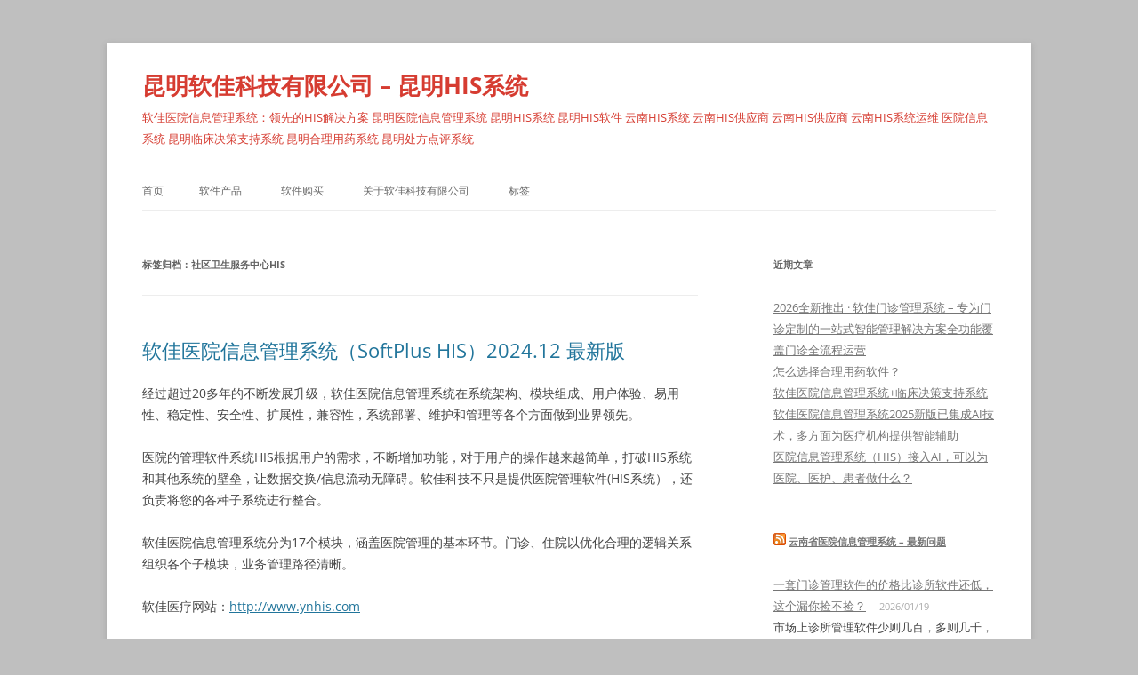

--- FILE ---
content_type: text/html; charset=UTF-8
request_url: https://www.katesoft.com/tag/%E7%A4%BE%E5%8C%BA%E5%8D%AB%E7%94%9F%E6%9C%8D%E5%8A%A1%E4%B8%AD%E5%BF%83his
body_size: 161631
content:
<!DOCTYPE html>
<!--[if IE 7]>
<html class="ie ie7" lang="zh-CN" prefix="og: http://ogp.me/ns# fb: http://ogp.me/ns/fb# article: http://ogp.me/ns/article#">
<![endif]-->
<!--[if IE 8]>
<html class="ie ie8" lang="zh-CN" prefix="og: http://ogp.me/ns# fb: http://ogp.me/ns/fb# article: http://ogp.me/ns/article#">
<![endif]-->
<!--[if !(IE 7) & !(IE 8)]><!-->
<html lang="zh-CN" prefix="og: http://ogp.me/ns# fb: http://ogp.me/ns/fb# article: http://ogp.me/ns/article#">
<!--<![endif]-->
<head>
<meta charset="UTF-8" />
<meta name="viewport" content="width=device-width, initial-scale=1.0" />
<title>社区卫生服务中心HIS | 昆明软佳科技有限公司 - 昆明HIS系统</title>
<link rel="profile" href="https://gmpg.org/xfn/11" />
<link rel="pingback" href="https://www.katesoft.com/xmlrpc.php">
<!--[if lt IE 9]>
<script src="https://www.katesoft.com/wp-content/themes/twentytwelve/js/html5.js?ver=3.7.0" type="text/javascript"></script>
<![endif]-->

<!-- SEO Ultimate (http://www.seodesignsolutions.com/wordpress-seo/) -->
<!-- /SEO Ultimate -->

<link rel='dns-prefetch' href='//s.w.org' />
		<script type="text/javascript">
			window._wpemojiSettings = {"baseUrl":"https:\/\/s.w.org\/images\/core\/emoji\/11\/72x72\/","ext":".png","svgUrl":"https:\/\/s.w.org\/images\/core\/emoji\/11\/svg\/","svgExt":".svg","source":{"concatemoji":"https:\/\/www.katesoft.com\/wp-includes\/js\/wp-emoji-release.min.js?ver=5.0.22"}};
			!function(e,a,t){var n,r,o,i=a.createElement("canvas"),p=i.getContext&&i.getContext("2d");function s(e,t){var a=String.fromCharCode;p.clearRect(0,0,i.width,i.height),p.fillText(a.apply(this,e),0,0);e=i.toDataURL();return p.clearRect(0,0,i.width,i.height),p.fillText(a.apply(this,t),0,0),e===i.toDataURL()}function c(e){var t=a.createElement("script");t.src=e,t.defer=t.type="text/javascript",a.getElementsByTagName("head")[0].appendChild(t)}for(o=Array("flag","emoji"),t.supports={everything:!0,everythingExceptFlag:!0},r=0;r<o.length;r++)t.supports[o[r]]=function(e){if(!p||!p.fillText)return!1;switch(p.textBaseline="top",p.font="600 32px Arial",e){case"flag":return s([55356,56826,55356,56819],[55356,56826,8203,55356,56819])?!1:!s([55356,57332,56128,56423,56128,56418,56128,56421,56128,56430,56128,56423,56128,56447],[55356,57332,8203,56128,56423,8203,56128,56418,8203,56128,56421,8203,56128,56430,8203,56128,56423,8203,56128,56447]);case"emoji":return!s([55358,56760,9792,65039],[55358,56760,8203,9792,65039])}return!1}(o[r]),t.supports.everything=t.supports.everything&&t.supports[o[r]],"flag"!==o[r]&&(t.supports.everythingExceptFlag=t.supports.everythingExceptFlag&&t.supports[o[r]]);t.supports.everythingExceptFlag=t.supports.everythingExceptFlag&&!t.supports.flag,t.DOMReady=!1,t.readyCallback=function(){t.DOMReady=!0},t.supports.everything||(n=function(){t.readyCallback()},a.addEventListener?(a.addEventListener("DOMContentLoaded",n,!1),e.addEventListener("load",n,!1)):(e.attachEvent("onload",n),a.attachEvent("onreadystatechange",function(){"complete"===a.readyState&&t.readyCallback()})),(n=t.source||{}).concatemoji?c(n.concatemoji):n.wpemoji&&n.twemoji&&(c(n.twemoji),c(n.wpemoji)))}(window,document,window._wpemojiSettings);
		</script>
		<style type="text/css">
img.wp-smiley,
img.emoji {
	display: inline !important;
	border: none !important;
	box-shadow: none !important;
	height: 1em !important;
	width: 1em !important;
	margin: 0 .07em !important;
	vertical-align: -0.1em !important;
	background: none !important;
	padding: 0 !important;
}
</style>
<link rel='stylesheet' id='wp-block-library-css'  href='https://www.katesoft.com/wp-includes/css/dist/block-library/style.min.css?ver=5.0.22' type='text/css' media='all' />
<link rel='stylesheet' id='wp-block-library-theme-css'  href='https://www.katesoft.com/wp-includes/css/dist/block-library/theme.min.css?ver=5.0.22' type='text/css' media='all' />
<link rel='stylesheet' id='twentytwelve-fonts-css'  href='https://www.katesoft.com/wp-content/themes/twentytwelve/fonts/font-open-sans.css?ver=20230328' type='text/css' media='all' />
<link rel='stylesheet' id='twentytwelve-style-css'  href='https://www.katesoft.com/wp-content/themes/twentytwelve/style.css?ver=20250415' type='text/css' media='all' />
<link rel='stylesheet' id='twentytwelve-block-style-css'  href='https://www.katesoft.com/wp-content/themes/twentytwelve/css/blocks.css?ver=20240812' type='text/css' media='all' />
<!--[if lt IE 9]>
<link rel='stylesheet' id='twentytwelve-ie-css'  href='https://www.katesoft.com/wp-content/themes/twentytwelve/css/ie.css?ver=20240722' type='text/css' media='all' />
<![endif]-->
<script type='text/javascript' src='https://www.katesoft.com/wp-includes/js/jquery/jquery.js?ver=1.12.4'></script>
<script type='text/javascript' src='https://www.katesoft.com/wp-includes/js/jquery/jquery-migrate.min.js?ver=1.4.1'></script>
<link rel='https://api.w.org/' href='https://www.katesoft.com/wp-json/' />
<link rel="EditURI" type="application/rsd+xml" title="RSD" href="https://www.katesoft.com/xmlrpc.php?rsd" />
<link rel="wlwmanifest" type="application/wlwmanifest+xml" href="https://www.katesoft.com/wp-includes/wlwmanifest.xml" /> 
<meta name="generator" content="WordPress 5.0.22" />
        <script>
			/* <![CDATA[ */
			  var _paq = window._paq = window._paq || [];
  /* tracker methods like "setCustomDimension" should be called before "trackPageView" */
  _paq.push(['trackPageView']);
  _paq.push(['enableLinkTracking']);
  (function() {
    var u="//ynhis.com/piwik/";
    _paq.push(['setTrackerUrl', u+'matomo.php']);
    _paq.push(['setSiteId', '6']);
    var d=document, g=d.createElement('script'), s=d.getElementsByTagName('script')[0];
    g.async=true; g.src=u+'matomo.js'; s.parentNode.insertBefore(g,s);
  })();
			/* ]]> */
		</script>
        	<style type="text/css" id="twentytwelve-header-css">
			.site-header h1 a,
		.site-header h2 {
			color: #d63c31;
		}
		</style>
	<style type="text/css" id="custom-background-css">
body.custom-background { background-color: #bfbfbf; }
</style>
</head>

<body class="archive tag tag-his tag-1966 custom-background wp-embed-responsive custom-font-enabled single-author">
<div id="page" class="hfeed site">
	<a class="screen-reader-text skip-link" href="#content">跳至正文</a>
	<header id="masthead" class="site-header">
		<hgroup>
					<h1 class="site-title"><a href="https://www.katesoft.com/" rel="home" >昆明软佳科技有限公司 &#8211; 昆明HIS系统</a></h1>
			<h2 class="site-description">软佳医院信息管理系统：领先的HIS解决方案 昆明医院信息管理系统 昆明HIS系统 昆明HIS软件 云南HIS系统 云南HIS供应商 云南HIS供应商 云南HIS系统运维 医院信息系统 昆明临床决策支持系统 昆明合理用药系统 昆明处方点评系统</h2>
		</hgroup>

		<nav id="site-navigation" class="main-navigation">
			<button class="menu-toggle">菜单</button>
			<div class="nav-menu"><ul>
<li ><a href="https://www.katesoft.com/">首页</a></li><li class="page_item page-item-149 page_item_has_children"><a href="https://www.katesoft.com/%e8%bd%af%e4%bb%b6%e4%ba%a7%e5%93%81">软件产品</a>
<ul class='children'>
	<li class="page_item page-item-32 page_item_has_children"><a href="https://www.katesoft.com/%e8%bd%af%e4%bb%b6%e4%ba%a7%e5%93%81/%e8%bd%af%e4%bd%b3%e5%8c%bb%e9%99%a2%e4%bf%a1%e6%81%af%e7%ae%a1%e7%90%86%e7%b3%bb%e7%bb%9f">软佳医院信息管理系统</a>
	<ul class='children'>
		<li class="page_item page-item-28"><a href="https://www.katesoft.com/%e8%bd%af%e4%bb%b6%e4%ba%a7%e5%93%81/%e8%bd%af%e4%bd%b3%e5%8c%bb%e9%99%a2%e4%bf%a1%e6%81%af%e7%ae%a1%e7%90%86%e7%b3%bb%e7%bb%9f/%e8%bd%af%e4%bd%b3%e5%bd%b1%e5%83%8f%e5%ad%98%e5%82%a8%e4%b8%8e%e4%bc%a0%e8%be%93%e7%b3%bb%e7%bb%9f">软佳影像存储与传输系统</a></li>
		<li class="page_item page-item-30"><a href="https://www.katesoft.com/%e8%bd%af%e4%bb%b6%e4%ba%a7%e5%93%81/%e8%bd%af%e4%bd%b3%e5%8c%bb%e9%99%a2%e4%bf%a1%e6%81%af%e7%ae%a1%e7%90%86%e7%b3%bb%e7%bb%9f/%e8%bd%af%e4%bd%b3%e7%94%b5%e5%ad%90%e7%97%85%e5%8e%86%e7%b3%bb%e7%bb%9f">软佳电子病历系统</a></li>
	</ul>
</li>
	<li class="page_item page-item-22"><a href="https://www.katesoft.com/%e8%bd%af%e4%bb%b6%e4%ba%a7%e5%93%81/%e8%bd%af%e4%bd%b3%e5%8f%b7%e7%a0%81%e6%8a%bd%e5%a5%96%e8%bd%af%e4%bb%b6">软佳号码抽奖软件</a></li>
	<li class="page_item page-item-24"><a href="https://www.katesoft.com/%e8%bd%af%e4%bb%b6%e4%ba%a7%e5%93%81/%e8%bd%af%e4%bd%b3%e5%9b%be%e7%89%87%e6%8a%bd%e5%a5%96%e8%bd%af%e4%bb%b6">软佳图片抽奖软件</a></li>
	<li class="page_item page-item-16 page_item_has_children"><a href="https://www.katesoft.com/%e8%bd%af%e4%bb%b6%e4%ba%a7%e5%93%81/%e8%bd%af%e4%bd%b3%e5%a4%9a%e5%aa%92%e4%bd%93%e4%bf%a1%e6%81%af%e5%8f%91%e5%b8%83%e7%b3%bb%e7%bb%9f">软佳多媒体信息发布系统</a>
	<ul class='children'>
		<li class="page_item page-item-38"><a href="https://www.katesoft.com/%e8%bd%af%e4%bb%b6%e4%ba%a7%e5%93%81/%e8%bd%af%e4%bd%b3%e5%a4%9a%e5%aa%92%e4%bd%93%e4%bf%a1%e6%81%af%e5%8f%91%e5%b8%83%e7%b3%bb%e7%bb%9f/%e8%bd%af%e4%bd%b3%e5%a4%9a%e5%aa%92%e4%bd%93%e4%bf%a1%e6%81%af%e5%8f%91%e5%b8%83%e7%b3%bb%e7%bb%9f%e8%8a%82%e7%9b%ae%e6%92%ad%e6%94%be%e5%8d%95%e6%9c%ba%e7%89%88">软佳多媒体信息发布系统节目播放单机版</a></li>
	</ul>
</li>
	<li class="page_item page-item-205"><a href="https://www.katesoft.com/%e8%bd%af%e4%bb%b6%e4%ba%a7%e5%93%81/%e8%bd%af%e4%bd%b3%e7%b3%96%e4%b8%9a%e4%bf%a1%e6%81%af%e7%ae%a1%e7%90%86%e7%b3%bb%e7%bb%9f%ef%bc%88softplus-sugar-information-system">软佳糖业信息管理系统（SoftPlus Sugar Information System)</a></li>
</ul>
</li>
<li class="page_item page-item-41"><a href="https://www.katesoft.com/%e8%bd%af%e4%bb%b6%e8%b4%ad%e4%b9%b0">软件购买</a></li>
<li class="page_item page-item-2"><a href="https://www.katesoft.com/about">关于软佳科技有限公司</a></li>
<li class="page_item page-item-161 page_item_has_children"><a href="https://www.katesoft.com/%e6%a0%87%e7%ad%be">标签</a>
<ul class='children'>
	<li class="page_item page-item-7034"><a href="https://www.katesoft.com/%e6%a0%87%e7%ad%be/sitemap">sitemap</a></li>
	<li class="page_item page-item-6831"><a href="https://www.katesoft.com/%e6%a0%87%e7%ad%be/%e6%89%80%e6%9c%89%e6%96%87%e7%ab%a0">所有文章</a></li>
	<li class="page_item page-item-7030"><a href="https://www.katesoft.com/%e6%a0%87%e7%ad%be/%e7%bd%91%e7%ab%99%e5%9c%b0%e5%9b%be">网站地图</a></li>
</ul>
</li>
</ul></div>
		</nav><!-- #site-navigation -->

			</header><!-- #masthead -->

	<div id="main" class="wrapper">

	<section id="primary" class="site-content">
		<div id="content" role="main">

					<header class="archive-header">
				<h1 class="archive-title">
				标签归档：<span>社区卫生服务中心HIS</span>				</h1>

						</header><!-- .archive-header -->

			
	<article id="post-6977" class="post-6977 post type-post status-publish format-standard hentry category-3 category-17 tag-cs-his tag-his tag-lis tag-softplus-his tag-1802 tag-hishis tag-1804 tag-402 tag-1544 tag-1807 tag-1808 tag-1401 tag-1765 tag-1812 tag-1813 tag-electronic-prescription-systemeps tag-1402 tag-1312 tag-1766 tag-1818 tag-1548 tag-1405 tag-1550 tag-1820 tag-1821 tag-1822 tag-1982 tag-1827 tag-1836 tag-1840 tag-386 tag-1384 tag-1916 tag-1844 tag-1846 tag-1979 tag-1980 tag-1988 tag-1919 tag-1991 tag-win10his tag-1926 tag-46 tag-1847 tag-1993 tag-1984 tag-1983 tag-1848 tag-1981 tag-38 tag-36 tag-1990 tag-1927 tag-1851 tag-www-ynhis-com tag-7 tag--softplus-his tag-softplus-hospital-information-system-softplus-his tag-1773 tag-softplus-hospital-management-software-softplus-hms tag-351 tag-1986 tag-1862 tag-1863 tag-1985 tag-1989 tag-1864 tag-1578">
				<header class="entry-header">
			
						<h1 class="entry-title">
				<a href="https://www.katesoft.com/%e8%bd%af%e4%bd%b3%e5%8c%bb%e9%99%a2%e4%bf%a1%e6%81%af%e7%ae%a1%e7%90%86%e7%b3%bb%e7%bb%9f%ef%bc%88softplus-his%ef%bc%892024-12-%e6%9c%80%e6%96%b0%e7%89%88.html" rel="bookmark">软佳医院信息管理系统（SoftPlus HIS）2024.12 最新版</a>
			</h1>
								</header><!-- .entry-header -->

				<div class="entry-content">
			<p>经过超过20多年的不断发展升级，软佳医院信息管理系统在系统架构、模块组成、用户体验、易用性、稳定性、安全性、扩展性，兼容性，系统部署、维护和管理等各个方面做到业界领先。</p>
<p>医院的管理软件系统HIS根据用户的需求，不断增加功能，对于用户的操作越来越简单，打破HIS系统和其他系统的壁垒，让数据交换/信息流动无障碍。软佳科技不只是提供医院管理软件(HIS系统），还负责将您的各种子系统进行整合。</p>
<p>软佳医院信息管理系统分为17个模块，涵盖医院管理的基本环节。门诊、住院以优化合理的逻辑关系组织各个子模块，业务管理路径清晰。</p>
<p>软佳医疗网站：<a href="http://www.ynhis.com" title="昆明软佳科技有限公司网站软佳医疗网站">http://www.ynhis.com</a></p>
<p>软佳医疗网站：<a href="http://www.kmhis.com" title="昆明软佳科技有限公司网站软佳医疗网站">http://www.kmhis.com</a></p>
<p>昆明软佳科技有限公司网站 ： <a href="https://www.softplus.dev" title="昆明软佳科技有限公司网站">http://www.softplus.dev</a></p>
<p><strong>购买软佳HIS的理由：</strong></p>
<li>新一代支持Windows 全部版本的HIS系统(Win7-Win11)，C/S架构，安装维护简单到极致；</li>
<li>17个模块，面向对象的开发方式，优化的工作流程控制，为您搭建无纸化数字医院；</li>
<li>每个模块不限安装节点数量，不列举应该有的功能只为增加收费，无隐藏费用，保护您的投资；</li>
<li>完全开放的数据库，可以和您的其他系统对接；</li>
<li>已经包含医保、新农合接口；</li>
<li>独创的医技/辅助科室模块，直接和LIS、超声、内窥镜等系统对接，医技/辅助检查中文报告无缝集成到门诊、住院电子病历；</li>
<li>提供7*24小时服务365天全年无休的技术支持、一对一VIP专业客服实时响应服务；</li>
<li>支持财政电子票据</li>
<p>软件运行环境要求：<br />
操作系统：Windows 2000/XP/Vista/Win7/Win8/Win10/Win11, Windows Server 2003/Windows Server 2008/Windows Server 2012/Windows Server 2016，32位/64位均支持。<br />
<div id="attachment_6872" style="width: 310px" class="wp-caption aligncenter"><a href="https://www.katesoft.com/%e8%bd%af%e4%bd%b3%e5%8c%bb%e9%99%a2%e4%bf%a1%e6%81%af%e7%ae%a1%e7%90%86%e7%b3%bb%e7%bb%9f%ef%bc%8c%e9%97%a8%e8%af%8a%e6%94%b6%e8%b4%b9%e6%a8%a1%e5%9d%97%e6%89%a7%e8%a1%8c%e9%97%a8%e8%af%8a%e7%94%b5.html/qrcode_for_softplus" rel="attachment wp-att-6872"><img src="https://www.katesoft.com/wp-content/uploads/2017/06/qrcode_for_softplus-300x300.jpg" alt="昆明软佳科技有限公司官方公众微信号" width="300" height="300" class="size-medium wp-image-6872" srcset="https://www.katesoft.com/wp-content/uploads/2017/06/qrcode_for_softplus-300x300.jpg 300w, https://www.katesoft.com/wp-content/uploads/2017/06/qrcode_for_softplus-150x150.jpg 150w, https://www.katesoft.com/wp-content/uploads/2017/06/qrcode_for_softplus-200x200.jpg 200w, https://www.katesoft.com/wp-content/uploads/2017/06/qrcode_for_softplus.jpg 430w" sizes="(max-width: 300px) 100vw, 300px" /></a><p class="wp-caption-text">昆明软佳科技有限公司官方公众微信号</p></div></p>
					</div><!-- .entry-content -->
		
		<footer class="entry-meta">
			本条目发布于<a href="https://www.katesoft.com/%e8%bd%af%e4%bd%b3%e5%8c%bb%e9%99%a2%e4%bf%a1%e6%81%af%e7%ae%a1%e7%90%86%e7%b3%bb%e7%bb%9f%ef%bc%88softplus-his%ef%bc%892024-12-%e6%9c%80%e6%96%b0%e7%89%88.html" title="3:23 下午" rel="bookmark"><time class="entry-date" datetime="2024-12-17T15:23:18+00:00">2024/12/17</time></a>。属于<a href="https://www.katesoft.com/category/%e5%85%ac%e5%8f%b8%e4%bb%8b%e7%bb%8d" rel="category tag">公司介绍</a>、<a href="https://www.katesoft.com/category/%e8%bd%af%e4%bb%b6%e6%9b%b4%e6%96%b0" rel="category tag">软件更新</a>分类，被贴了 <a href="https://www.katesoft.com/tag/cs%e6%9e%b6%e6%9e%84-his" rel="tag">C/S架构 HIS</a>、<a href="https://www.katesoft.com/tag/his%e7%a7%92%e5%bc%80%e7%94%b5%e5%ad%90%e5%a4%84%e6%96%b9%e7%ac%ba" rel="tag">HIS秒开电子处方笺</a>、<a href="https://www.katesoft.com/tag/his%e7%b3%bb%e7%bb%9f" rel="tag">HIS系统</a>、<a href="https://www.katesoft.com/tag/his%e7%b3%bb%e7%bb%9f%e5%85%8d%e8%b4%b9%e4%b8%8b%e8%bd%bd%e8%af%95%e7%94%a8" rel="tag">HIS系统免费下载试用</a>、<a href="https://www.katesoft.com/tag/his%e7%b3%bb%e7%bb%9f%e6%98%af%e4%bb%80%e4%b9%88%ef%bc%9f" rel="tag">HIS系统是什么？</a>、<a href="https://www.katesoft.com/tag/lis%e7%b3%bb%e7%bb%9f%e7%9a%84%e8%a1%94%e6%8e%a5%e4%b8%8e%e5%ba%94%e7%94%a8" rel="tag">LIS系统的衔接与应用</a>、<a href="https://www.katesoft.com/tag/softplus-his" rel="tag">Softplus HIS</a>、<a href="https://www.katesoft.com/tag/%e4%b8%ad%e5%8c%bb%e9%a6%86his" rel="tag">中医馆HIS</a>、<a href="https://www.katesoft.com/tag/%e4%b8%ad%e5%b0%8f%e5%8c%bb%e9%99%a2%e9%97%a8%e8%af%8a%e7%ae%a1%e7%90%86%e4%bf%a1%e6%81%af%e7%b3%bb%e7%bb%9f" rel="tag">中小医院门诊管理信息系统</a>、<a href="https://www.katesoft.com/tag/%e4%ba%91%e5%8d%97his" rel="tag">云南HIS</a>、<a href="https://www.katesoft.com/tag/%e4%ba%91%e5%8d%97his%e5%b8%82%e5%9c%bahis%e5%90%8d%e5%bd%95" rel="tag">云南HIS市场HIS名录</a>、<a href="https://www.katesoft.com/tag/%e4%ba%91%e5%8d%97his%e7%b3%bb%e7%bb%9f%e5%b7%a5%e7%a8%8b%e5%b8%88" rel="tag">云南HIS系统工程师</a>、<a href="https://www.katesoft.com/tag/%e4%ba%91%e5%8d%97his%e8%a7%a3%e5%86%b3%e6%96%b9%e6%a1%88" rel="tag">云南HIS解决方案</a>、<a href="https://www.katesoft.com/tag/%e4%ba%91%e5%8d%97his%e8%bd%af%e4%bb%b6%e5%85%ac%e5%8f%b8" rel="tag">云南HIS软件公司</a>、<a href="https://www.katesoft.com/tag/%e4%ba%91%e5%8d%97his%e8%bd%af%e4%bb%b6%e5%85%ac%e5%8f%b8%e9%bb%84%e9%a1%b5" rel="tag">云南HIS软件公司黄页</a>、<a href="https://www.katesoft.com/tag/%e4%ba%91%e5%8d%97his%e8%bd%af%e4%bb%b6%e5%8e%82%e5%ae%b6" rel="tag">云南HIS软件厂家</a>、<a href="https://www.katesoft.com/tag/%e4%ba%91%e5%8d%97his%e8%bd%af%e4%bb%b6%e5%ae%9a%e5%88%b6%e5%bc%80%e5%8f%91" rel="tag">云南HIS软件定制开发</a>、<a href="https://www.katesoft.com/tag/%e4%ba%91%e5%8d%97his%e8%bd%af%e4%bb%b6%e5%bc%80%e5%8f%91" rel="tag">云南HIS软件开发</a>、<a href="https://www.katesoft.com/tag/%e4%ba%91%e5%8d%97%e5%8c%bb%e9%99%a2%e4%bf%a1%e6%81%af%e7%ae%a1%e7%90%86%e7%b3%bb%e7%bb%9f" rel="tag">云南医院信息管理系统</a>、<a href="https://www.katesoft.com/tag/%e4%ba%91%e5%8d%97%e5%8c%bb%e9%99%a2%e7%ae%a1%e7%90%86%e7%b3%bb%e7%bb%9f" rel="tag">云南医院管理系统</a>、<a href="https://www.katesoft.com/tag/%e4%ba%91%e5%8d%97%e5%8c%bb%e9%99%a2%e8%bd%af%e4%bb%b6" rel="tag">云南医院软件</a>、<a href="https://www.katesoft.com/tag/%e4%ba%91%e5%8d%97%e5%b0%8f%e5%9e%8b%e5%8c%bb%e9%99%a2%e7%ae%a1%e7%90%86%e7%b3%bb%e7%bb%9f" rel="tag">云南小型医院管理系统</a>、<a href="https://www.katesoft.com/tag/%e4%ba%91%e5%8d%97%e6%96%b0%e5%86%9c%e5%90%88%e4%bf%a1%e6%81%af%e7%b3%bb%e7%bb%9f" rel="tag">云南新农合信息系统</a>、<a href="https://www.katesoft.com/tag/%e4%ba%91%e5%8d%97%e6%98%86%e6%98%8ehis%e5%8c%bb%e9%99%a2%e7%ae%a1%e7%90%86%e4%bf%a1%e6%81%af%e7%b3%bb%e7%bb%9f%e8%bd%af%e4%bb%b6%e5%85%ac%e5%8f%b8" rel="tag">云南昆明HIS(医院管理信息系统)软件公司</a>、<a href="https://www.katesoft.com/tag/%e4%ba%91%e5%8d%97%e6%98%86%e6%98%8ehis%e7%b3%bb%e7%bb%9f" rel="tag">云南昆明HIS系统</a>、<a href="https://www.katesoft.com/tag/%e4%ba%91%e5%8d%97%e6%98%86%e6%98%8ehis%e7%b3%bb%e7%bb%9f%e8%bd%af%e4%bb%b6%e9%a1%b9%e7%9b%ae%e5%bc%80%e5%8f%91" rel="tag">云南昆明HIS系统软件项目开发</a>、<a href="https://www.katesoft.com/tag/%e4%ba%91%e5%8d%97%e6%98%86%e6%98%8ehis%e8%bd%af%e4%bb%b6%e5%85%ac%e5%8f%b8" rel="tag">云南昆明his软件公司</a>、<a href="https://www.katesoft.com/tag/%e4%ba%91%e5%8d%97%e6%98%86%e6%98%8ehis%e8%bd%af%e4%bb%b6%e5%ae%9a%e5%88%b6" rel="tag">云南昆明his软件定制</a>、<a href="https://www.katesoft.com/tag/%e4%ba%91%e5%8d%97%e6%98%86%e6%98%8e%e5%8c%bb%e7%96%97%e8%bd%af%e4%bb%b6%e5%85%ac%e5%8f%b8" rel="tag">云南昆明医疗软件公司</a>、<a href="https://www.katesoft.com/tag/%e4%ba%91%e5%8d%97%e6%98%86%e6%98%8e%e5%8c%bb%e9%99%a2his%e7%b3%bb%e7%bb%9f%e5%8e%82%e5%95%86" rel="tag">云南昆明医院his系统厂商</a>、<a href="https://www.katesoft.com/tag/%e4%ba%91%e5%8d%97%e6%98%86%e6%98%8e%e5%8c%bb%e9%99%a2%e4%bf%a1%e6%81%af%e7%ae%a1%e7%90%86%e7%b3%bb%e7%bb%9f" rel="tag">云南昆明医院信息管理系统</a>、<a href="https://www.katesoft.com/tag/%e4%ba%91%e5%8d%97%e6%98%86%e6%98%8e%e5%a4%a7%e6%95%b0%e5%ad%97%e5%8c%bb%e9%99%a2%e7%ae%a1%e7%90%86%e7%b3%bb%e7%bb%9f" rel="tag">云南昆明大数字医院管理系统</a>、<a href="https://www.katesoft.com/tag/%e4%ba%91%e5%8d%97%e6%98%86%e6%98%8e%e5%a6%87%e5%b9%bc%e4%bf%9d%e5%81%a5%e9%99%a2%e5%8c%bb%e9%99%a2%e4%bf%a1%e6%81%af%e7%ae%a1%e7%90%86%e7%b3%bb%e7%bb%9f" rel="tag">云南昆明妇幼保健院医院信息管理系统</a>、<a href="https://www.katesoft.com/tag/%e4%ba%91%e5%8d%97%e6%98%86%e6%98%8e%e7%94%b5%e5%ad%90%e5%a4%84%e6%96%b9electronic-prescription-systemeps" rel="tag">云南昆明电子处方Electronic Prescription System(EPS)</a>、<a href="https://www.katesoft.com/tag/%e4%ba%91%e5%8d%97%e6%98%86%e6%98%8e%e7%94%b5%e5%ad%90%e7%97%85%e5%8e%86%e8%bd%af%e4%bb%b6%e5%85%ac%e5%8f%b8" rel="tag">云南昆明电子病历软件公司</a>、<a href="https://www.katesoft.com/tag/%e4%ba%91%e5%8d%97%e6%98%86%e6%98%8e%e7%a4%be%e5%8c%ba%e5%8d%ab%e7%94%9f%e5%8c%bb%e9%99%a2his%e7%b3%bb%e7%bb%9f" rel="tag">云南昆明社区卫生医院HIS系统</a>、<a href="https://www.katesoft.com/tag/%e4%ba%91%e5%8d%97%e6%98%86%e6%98%8e%e8%bd%af%e4%bb%b6%e5%bc%80%e5%8f%91%e5%85%ac%e5%8f%b8" rel="tag">云南昆明软件开发公司</a>、<a href="https://www.katesoft.com/tag/%e4%ba%91%e5%8d%97%e6%98%86%e6%98%8e%e8%bd%af%e4%bd%b3%e5%8c%bb%e9%99%a2%e7%ae%a1%e7%90%86%e8%bd%af%e4%bb%b6" rel="tag">云南昆明软佳医院管理软件</a>、<a href="https://www.katesoft.com/tag/%e4%ba%91%e5%8d%97%e6%98%86%e6%98%8e%e9%97%a8%e8%af%8a%e5%8c%bb%e7%94%9f%e5%b7%a5%e4%bd%9c%e7%ab%99" rel="tag">云南昆明门诊医生工作站</a>、<a href="https://www.katesoft.com/tag/%e4%ba%91%e5%8d%97%e6%98%86%e6%98%8e%e9%97%a8%e8%af%8a%e7%94%b5%e5%ad%90%e7%97%85%e5%8e%86%e7%94%b5%e5%ad%90%e5%a4%84%e6%96%b9" rel="tag">云南昆明门诊电子病历电子处方</a>、<a href="https://www.katesoft.com/tag/%e4%ba%91%e5%8d%97%e7%94%b5%e5%ad%90%e7%97%85%e5%8e%86%e7%b3%bb%e7%bb%9f%e5%85%8d%e8%b4%b9%e4%b8%8b%e8%bd%bd%e8%af%95%e7%94%a8" rel="tag">云南电子病历系统免费下载试用</a>、<a href="https://www.katesoft.com/tag/%e4%ba%91%e5%8d%97%e7%9c%81%e5%8c%bb%e9%99%a2%e6%95%b0%e5%ad%97%e5%8c%96%e5%8c%bb%e9%99%a2%e4%bf%a1%e6%81%af%e7%b3%bb%e7%bb%9f" rel="tag">云南省医院数字化医院信息系统</a>、<a href="https://www.katesoft.com/tag/%e4%ba%91%e5%8d%97%e7%9c%81%e5%8c%bb%e9%99%a2%e7%ae%a1%e7%90%86%e4%bf%a1%e6%81%af%e8%bd%af%e4%bb%b6" rel="tag">云南省医院管理信息软件</a>、<a href="https://www.katesoft.com/tag/%e4%ba%91%e5%8d%97%e7%9c%81%e5%8e%bf%e5%8c%bb%e9%99%a2%e4%bf%a1%e6%81%af%e5%8c%96%e5%bb%ba%e8%ae%be%e9%a1%b9%e7%9b%ae" rel="tag">云南省县医院信息化建设项目</a>、<a href="https://www.katesoft.com/tag/%e4%ba%91%e5%8d%97%e7%9c%81%e6%96%b0%e5%9e%8b%e5%86%9c%e6%9d%91%e5%90%88%e4%bd%9c%e5%8c%bb%e7%96%97%e7%ae%a1%e7%90%86%e4%bf%a1%e6%81%af%e7%b3%bb%e7%bb%9f" rel="tag">云南省新型农村合作医疗管理信息系统</a>、<a href="https://www.katesoft.com/tag/%e4%bc%a0%e7%bb%9f%e5%a4%84%e6%96%b9%e4%b8%8e%e7%94%b5%e5%ad%90%e5%a4%84%e6%96%b9%e7%9a%84%e5%b7%ae%e5%88%ab" rel="tag">传统处方与电子处方的差别</a>、<a href="https://www.katesoft.com/tag/%e5%85%8d%e8%b4%b9%e4%b8%8b%e8%bd%bd%e5%8c%bb%e9%99%a2%e4%bf%a1%e6%81%af%e7%b3%bb%e7%bb%9f" rel="tag">免费下载医院信息系统</a>、<a href="https://www.katesoft.com/tag/%e5%85%bb%e8%80%81%e9%99%a2his" rel="tag">养老院HIS</a>、<a href="https://www.katesoft.com/tag/%e5%8c%bb%e7%96%97%e6%9c%8d%e5%8a%a1%e7%ab%99his" rel="tag">医疗服务站HIS</a>、<a href="https://www.katesoft.com/tag/%e5%8c%bb%e7%96%97%e8%bd%af%e4%bb%b6" rel="tag">医疗软件</a>、<a href="https://www.katesoft.com/tag/%e5%8c%bb%e9%99%a2his%e7%b3%bb%e7%bb%9f" rel="tag">医院his系统</a>、<a href="https://www.katesoft.com/tag/%e5%8c%bb%e9%99%a2his%e7%b3%bb%e7%bb%9f%e5%8e%82%e5%95%86" rel="tag">医院his系统厂商</a>、<a href="https://www.katesoft.com/tag/%e5%8c%bb%e9%99%a2%e4%bf%a1%e6%81%af%e5%8c%96%e5%bb%ba%e8%ae%be" rel="tag">医院信息化建设</a>、<a href="https://www.katesoft.com/tag/%e5%8c%bb%e9%99%a2%e4%bf%a1%e6%81%af%e7%ae%a1%e7%90%86%e7%b3%bb%e7%bb%9f" rel="tag">医院信息管理系统</a>、<a href="https://www.katesoft.com/tag/%e5%8c%bb%e9%99%a2%e4%bf%a1%e6%81%af%e7%ae%a1%e7%90%86%e7%b3%bb%e7%bb%9fhis%e5%bb%ba%e8%ae%be%e6%96%b9%e6%a1%88" rel="tag">医院信息管理系统(HIS)建设方案</a>、<a href="https://www.katesoft.com/tag/%e5%8c%bb%e9%99%a2%e4%bf%a1%e6%81%af%e7%ae%a1%e7%90%86%e7%b3%bb%e7%bb%9f%e5%85%8d%e8%b4%b9%e4%b8%8b%e8%bd%bd%e8%af%95%e7%94%a8" rel="tag">医院信息管理系统免费下载试用</a>、<a href="https://www.katesoft.com/tag/%e5%8c%bb%e9%99%a2%e7%ae%a1%e7%90%86" rel="tag">医院管理</a>、<a href="https://www.katesoft.com/tag/%e5%8c%bb%e9%99%a2%e7%ae%a1%e7%90%86%e7%b3%bb%e7%bb%9f" rel="tag">医院管理系统</a>、<a href="https://www.katesoft.com/tag/%e5%8c%bb%e9%99%a2%e7%ae%a1%e7%90%86%e7%b3%bb%e7%bb%9fhis%e4%b8%8b%e8%bd%bd" rel="tag">医院管理系统HIS下载</a>、<a href="https://www.katesoft.com/tag/%e5%8c%bb%e9%99%a2%e7%ae%a1%e7%90%86%e7%b3%bb%e7%bb%9f%e4%bd%bf%e7%94%a8%e8%af%b4%e6%98%8e%e4%b9%a6" rel="tag">医院管理系统使用说明书</a>、<a href="https://www.katesoft.com/tag/%e5%8c%bb%e9%99%a2%e8%bd%af%e4%bb%b6his" rel="tag">医院软件his</a>、<a href="https://www.katesoft.com/tag/%e5%8d%ab%e7%94%9f%e5%8c%bb%e7%96%97%e6%9c%8d%e5%8a%a1%e7%ab%99his" rel="tag">卫生医疗服务站HIS</a>、<a href="https://www.katesoft.com/tag/%e5%8d%ab%e7%94%9f%e6%89%80%e9%97%a8%e8%af%8a%e7%94%b5%e5%ad%90%e5%a4%84%e6%96%b9%e8%bd%af%e4%bb%b6" rel="tag">卫生所门诊电子处方软件</a>、<a href="https://www.katesoft.com/tag/%e5%8d%ab%e7%94%9f%e9%99%a2his" rel="tag">卫生院HIS</a>、<a href="https://www.katesoft.com/tag/%e5%8d%ab%e7%94%9f%e9%99%a2%e9%a2%84%e9%98%b2%e6%8e%a5%e7%a7%8d%e9%97%a8%e8%af%8ahis" rel="tag">卫生院预防接种门诊HIS</a>、<a href="https://www.katesoft.com/tag/%e5%90%84%e7%a7%8d%e4%b8%93%e7%a7%91%e5%8c%bb%e9%99%a2his" rel="tag">各种专科医院HIS</a>、<a href="https://www.katesoft.com/tag/%e5%a4%84%e6%96%b9%e6%a8%a1%e6%9d%bf" rel="tag">处方模板</a>、<a href="https://www.katesoft.com/tag/%e5%a4%84%e6%96%b9%e7%ac%ba%e6%a0%bc%e5%bc%8f%e5%88%b6%e4%bd%9c%e5%92%8c%e6%89%93%e5%8d%b0" rel="tag">处方笺格式制作和打印</a>、<a href="https://www.katesoft.com/tag/%e5%a6%87%e5%a5%b3%e5%84%bf%e7%ab%a5%e5%8c%bb%e9%99%a2his" rel="tag">妇女儿童医院HIS</a>、<a href="https://www.katesoft.com/tag/%e5%a6%87%e5%b9%bc%e4%bf%9d%e5%81%a5%e9%99%a2his" rel="tag">妇幼保健院HIS</a>、<a href="https://www.katesoft.com/tag/%e5%be%ae%e4%bf%a1%e9%a2%84%e7%ba%a6%e6%8c%82%e5%8f%b7%e6%bc%94%e7%a4%ba" rel="tag">微信预约挂号演示</a>、<a href="https://www.katesoft.com/tag/%e6%89%8b%e5%86%99%e5%a4%84%e6%96%b9%e7%ac%ba" rel="tag">手写处方笺</a>、<a href="https://www.katesoft.com/tag/%e6%94%af%e6%8c%81win10%e7%9a%84his" rel="tag">支持win10的HIS</a>、<a href="https://www.katesoft.com/tag/%e6%97%a0%e7%ba%b8%e5%8c%96%e6%95%b0%e5%ad%97%e5%8c%bb%e9%99%a2his" rel="tag">无纸化数字医院HIS</a>、<a href="https://www.katesoft.com/tag/%e6%98%86%e6%98%8ehis%e4%bb%b7%e6%a0%bc" rel="tag">昆明HIS价格</a>、<a href="https://www.katesoft.com/tag/%e6%98%86%e6%98%8ehis%e5%8c%bb%e7%96%97%e7%b3%bb%e7%bb%9f" rel="tag">昆明HIS医疗系统</a>、<a href="https://www.katesoft.com/tag/%e6%98%86%e6%98%8ehis%e9%94%80%e5%94%ae" rel="tag">昆明HIS销售</a>、<a href="https://www.katesoft.com/tag/%e6%98%86%e6%98%8e%e5%8c%bb%e7%96%97%e7%b3%bb%e7%bb%9f%e7%a0%94%e5%8f%91" rel="tag">昆明医疗系统研发</a>、<a href="https://www.katesoft.com/tag/%e6%98%86%e6%98%8e%e5%8c%bb%e9%99%a2%e7%ae%a1%e7%90%86%e7%b3%bb%e7%bb%9f" rel="tag">昆明医院管理系统</a>、<a href="https://www.katesoft.com/tag/%e6%98%86%e6%98%8e%e8%bd%af%e4%bd%b3%e7%a7%91%e6%8a%80%e6%9c%89%e9%99%90%e5%85%ac%e5%8f%b8%e5%ae%98%e6%96%b9%e5%be%ae%e4%bf%a1%e5%8f%b7" rel="tag">昆明软佳科技有限公司官方微信号</a>、<a href="https://www.katesoft.com/tag/%e6%b0%91%e8%90%a5%e8%af%8a%e6%89%80his" rel="tag">民营诊所HIS</a>、<a href="https://www.katesoft.com/tag/%e7%94%b5%e5%ad%90%e5%a4%84%e6%96%b9%e5%8f%91%e8%8d%af" rel="tag">电子处方发药</a>、<a href="https://www.katesoft.com/tag/%e7%94%b5%e5%ad%90%e5%a4%84%e6%96%b9%e5%9b%be%e7%89%87" rel="tag">电子处方图片</a>、<a href="https://www.katesoft.com/tag/%e7%94%b5%e5%ad%90%e5%a4%84%e6%96%b9%e6%93%8d%e4%bd%9c%e8%af%b4%e6%98%8e" rel="tag">电子处方操作说明</a>、<a href="https://www.katesoft.com/tag/%e7%94%b5%e5%ad%90%e5%a4%84%e6%96%b9%e6%a8%a1%e6%9d%bf%e4%b8%8b%e8%bd%bd" rel="tag">电子处方模板下载</a>、<a href="https://www.katesoft.com/tag/%e7%94%b5%e5%ad%90%e5%a4%84%e6%96%b9%e8%8c%83%e6%9c%ac" rel="tag">电子处方范本</a>、<a href="https://www.katesoft.com/tag/%e7%94%b5%e5%ad%90%e7%97%85%e5%8e%86%e4%b8%8e%e5%8c%bb%e9%99%a2%e4%bf%a1%e6%81%af%e7%ae%a1%e7%90%86%e7%b3%bb%e7%bb%9fhis%e7%b3%bb%e7%bb%9f%e9%9b%86%e6%88%90" rel="tag">电子病历与医院信息管理系统(HIS系统)集成</a>、<a href="https://www.katesoft.com/tag/%e7%94%b5%e5%ad%90%e7%97%85%e5%8e%86%e6%a8%a1%e6%9d%bf" rel="tag">电子病历模板</a>、<a href="https://www.katesoft.com/tag/%e7%94%b5%e5%ad%90%e7%97%85%e5%8e%86%e6%a8%a1%e6%9d%bf%e4%b8%8b%e8%bd%bd" rel="tag">电子病历模板下载</a>、<a href="https://www.katesoft.com/tag/%e7%a4%be%e5%8c%ba%e5%8d%ab%e7%94%9f%e6%9c%8d%e5%8a%a1%e4%b8%ad%e5%bf%83his" rel="tag">社区卫生服务中心HIS</a>、<a href="https://www.katesoft.com/tag/%e7%a4%be%e5%8c%ba%e6%9c%8d%e5%8a%a1%e4%b8%ad%e5%bf%83his" rel="tag">社区服务中心HIS</a>、<a href="https://www.katesoft.com/tag/%e7%ba%af%e4%b8%ad%e5%8c%bb%e8%af%8a%e6%89%80%e5%a4%84%e6%96%b9%e8%bd%af%e4%bb%b6" rel="tag">纯中医诊所处方软件</a>、<a href="https://www.katesoft.com/tag/%e8%af%8a%e6%89%80his" rel="tag">诊所HIS</a>、<a href="https://www.katesoft.com/tag/%e8%af%8a%e6%89%80%e8%bd%af%e4%bb%b6" rel="tag">诊所软件</a>、<a href="https://www.katesoft.com/tag/%e8%bd%af%e4%bd%b3his%e4%bd%8f%e9%99%a2%e5%8c%bb%e7%94%9f%e5%b7%a5%e4%bd%9c%e7%ab%99" rel="tag">软佳HIS住院医生工作站</a>、<a href="https://www.katesoft.com/tag/%e8%bd%af%e4%bd%b3his%e9%97%a8%e8%af%8a%e5%8c%bb%e7%94%9f%e5%b7%a5%e4%bd%9c%e7%ab%99" rel="tag">软佳HIS门诊医生工作站</a>、<a href="https://www.katesoft.com/tag/%e8%bd%af%e4%bd%b3his%e9%97%a8%e8%af%8a%e6%8a%a4%e5%a3%ab%e5%b7%a5%e4%bd%9c%e7%ab%99" rel="tag">软佳HIS门诊护士工作站</a>、<a href="https://www.katesoft.com/tag/%e8%bd%af%e4%bd%b3%e5%8c%bb%e7%96%97%e4%b8%93%e5%ae%b6%e7%b3%bb%e7%bb%9f" rel="tag">软佳医疗专家系统</a>、<a href="https://www.katesoft.com/tag/%e8%bd%af%e4%bd%b3%e5%8c%bb%e7%96%97%e7%bd%91%e7%ab%99www-ynhis-com" rel="tag">软佳医疗网站www.ynhis.com</a>、<a href="https://www.katesoft.com/tag/%e8%bd%af%e4%bd%b3%e5%8c%bb%e7%96%97%e8%bd%af%e4%bb%b6his" rel="tag">软佳医疗软件HIS</a>、<a href="https://www.katesoft.com/tag/%e8%bd%af%e4%bd%b3%e5%8c%bb%e9%99%a2his%e4%b8%ad%e5%b0%8f%e5%8c%bb%e9%99%a2%e7%ae%a1%e7%90%86%e7%b3%bb%e7%bb%9f" rel="tag">软佳医院HIS中小医院管理系统</a>、<a href="https://www.katesoft.com/tag/%e8%bd%af%e4%bd%b3%e5%8c%bb%e9%99%a2%e4%bf%a1%e6%81%af%e7%ae%a1%e7%90%86%e7%b3%bb%e7%bb%9f" rel="tag">软佳医院信息管理系统</a>、<a href="https://www.katesoft.com/tag/%e8%bd%af%e4%bd%b3%e5%8c%bb%e9%99%a2%e4%bf%a1%e6%81%af%e7%ae%a1%e7%90%86%e7%b3%bb%e7%bb%9f-softplus-his" rel="tag">软佳医院信息管理系统 (SoftPlus HIS)</a>、<a href="https://www.katesoft.com/tag/%e8%bd%af%e4%bd%b3%e5%8c%bb%e9%99%a2%e4%bf%a1%e6%81%af%e7%ae%a1%e7%90%86%e7%b3%bb%e7%bb%9fsoftplus-hospital-information-system-softplus-his" rel="tag">软佳医院信息管理系统(Softplus Hospital information system) – Softplus HIS</a>、<a href="https://www.katesoft.com/tag/%e8%bd%af%e4%bd%b3%e5%8c%bb%e9%99%a2%e7%ae%a1%e7%90%86%e8%bd%af%e4%bb%b6" rel="tag">软佳医院管理软件</a>、<a href="https://www.katesoft.com/tag/%e8%bd%af%e4%bd%b3%e5%8c%bb%e9%99%a2%e7%ae%a1%e7%90%86%e8%bd%af%e4%bb%b6softplus-hospital-management-software-softplus-hms" rel="tag">软佳医院管理软件(Softplus Hospital Management Software) – Softplus HMS</a>、<a href="https://www.katesoft.com/tag/%e8%bd%af%e4%bd%b3%e7%a7%91%e6%8a%80%e6%9c%89%e9%99%90%e5%85%ac%e5%8f%b8" rel="tag">软佳科技有限公司</a>、<a href="https://www.katesoft.com/tag/%e9%97%a8%e8%af%8a%e5%8c%bb%e7%94%9f%e5%b7%a5%e4%bd%9c%e7%ab%99%e7%94%b5%e5%ad%90%e5%a4%84%e6%96%b9" rel="tag">门诊医生工作站电子处方</a>、<a href="https://www.katesoft.com/tag/%e9%97%a8%e8%af%8a%e5%a4%84%e6%96%b9%e7%ae%a1%e7%90%86%e7%b3%bb%e7%bb%9f" rel="tag">门诊处方管理系统</a>、<a href="https://www.katesoft.com/tag/%e9%97%a8%e8%af%8a%e7%94%b5%e5%ad%90%e5%a4%84%e6%96%b9%e7%ae%a1%e7%90%86%e7%b3%bb%e7%bb%9f" rel="tag">门诊电子处方管理系统</a>、<a href="https://www.katesoft.com/tag/%e9%97%a8%e8%af%8a%e7%94%b5%e5%ad%90%e5%a4%84%e6%96%b9%e8%bd%af%e4%bb%b6" rel="tag">门诊电子处方软件</a>、<a href="https://www.katesoft.com/tag/%e9%97%a8%e8%af%8a%e7%94%b5%e5%ad%90%e5%a4%84%e6%96%b9%e8%bd%af%e4%bb%b6%e7%a0%b4%e8%a7%a3%e7%89%88" rel="tag">门诊电子处方软件破解版</a>、<a href="https://www.katesoft.com/tag/%e9%97%a8%e8%af%8a%e7%94%b5%e5%ad%90%e7%97%85%e5%8e%86%e7%ae%a1%e7%90%86%e7%b3%bb%e7%bb%9f" rel="tag">门诊电子病历管理系统</a>、<a href="https://www.katesoft.com/tag/%e9%97%a8%e8%af%8a%e7%97%85%e4%ba%ba%e5%b0%b1%e8%af%8a%e6%b5%81%e7%a8%8b%e5%9b%be" rel="tag">门诊病人就诊流程图</a> 标签。<span class="by-author">作者是<span class="author vcard"><a class="url fn n" href="https://www.katesoft.com/author/admin" title="查看所有由软佳科技发布的文章" rel="author">软佳科技</a></span>。</span>								</footer><!-- .entry-meta -->
	</article><!-- #post -->

	<article id="post-6967" class="post-6967 post type-post status-publish format-standard hentry category-19 category-17 tag-cs-his tag-his tag-lis tag-softplus-his tag-1802 tag-hishis tag-1804 tag-402 tag-1544 tag-1807 tag-1808 tag-1401 tag-1765 tag-1812 tag-1813 tag-electronic-prescription-systemeps tag-1402 tag-1312 tag-1766 tag-1818 tag-1548 tag-1405 tag-1550 tag-1820 tag-1821 tag-1822 tag-1982 tag-1827 tag-1836 tag-1840 tag-386 tag-1384 tag-1916 tag-1844 tag-1846 tag-1979 tag-1980 tag-1988 tag-1919 tag-1991 tag-win10his tag-1926 tag-46 tag-1847 tag-1993 tag-1984 tag-1983 tag-1848 tag-1981 tag-38 tag-36 tag-1990 tag-1927 tag-1851 tag-www-ynhis-com tag-7 tag--softplus-his tag-softplus-hospital-information-system-softplus-his tag-1773 tag-softplus-hospital-management-software-softplus-hms tag-351 tag-1986 tag-1862 tag-1863 tag-1985 tag-1989 tag-1864 tag-1578">
				<header class="entry-header">
			
						<h1 class="entry-title">
				<a href="https://www.katesoft.com/%e8%bd%af%e4%bd%b3%e5%8c%bb%e9%99%a2%e4%bf%a1%e6%81%af%e7%ae%a1%e7%90%86%e7%b3%bb%e7%bb%9f%ef%bc%88softplus-his%ef%bc%892021-12-%e6%9c%80%e6%96%b0%e7%89%88.html" rel="bookmark">软佳医院信息管理系统（SoftPlus HIS）2021.12 最新版</a>
			</h1>
								</header><!-- .entry-header -->

				<div class="entry-content">
			<header>
<h1><a href="https://www.katesoft.com/%e8%bd%af%e4%bd%b3%e5%8c%bb%e9%99%a2%e4%bf%a1%e6%81%af%e7%ae%a1%e7%90%86%e7%b3%bb%e7%bb%9f%ef%bc%88softplus-his%ef%bc%892021-03-%e6%9c%80%e6%96%b0%e7%89%88.html" rel="bookmark">软佳医院信息管理系统（SoftPlus HIS）2021.12 最新版</a></h1>
</header>
<div>
<h2> 软佳医院信息管理系统（SoftPlus HIS）2021.12 最新版 (支持Windows 11)</h2>
<p>经过超过18年的不断发展升级，软佳医院信息管理系统在系统架构、模块组成、用户体验、易用性、稳定性、安全性、扩展性，兼容性，系统部署、维护和管理等各个方面做到业界领先。</p>
<p>医院的管理软件系统HIS根据用户的需求，不断增加功能，对于用户的操作越来越简单，打破HIS系统和其他系统的壁垒，让数据交换/信息流动无障碍。软佳科技不只是提供医院A管理软件，还负责将您的各种子系统进行整合。</p>
<p>软佳医院信息管理系统分为17个模块，涵盖医院管理的基本环节。门诊、住院以优化合理的逻辑关系组织各个子模块，业务管理路径清晰。</p>
<div style="width: 810px" class="wp-caption aligncenter"><img alt="软佳医院信息管理系统-下载说明和URL" src="http://katesoft.com/wp-content/uploads/2021/11/2021-11-29_181503.png" width="800" height="" /><p class="wp-caption-text">软佳医院信息管理系统-下载说明和URL</p></div>
<p>员工使用医院内网电脑，访问软佳医院信息管理系统（SoftPlus HIS）服务器IP地址，浏览所有模块，下载软件后安装，操作简单和在手机上下载APP一样，关键是软佳医院信息管理系统（SoftPlus HIS）对安装的模块没有限制，如一台电脑可以同时安装门诊收费，药房管理模块等。</p>
<h2>购买软佳HIS的理由：</h2>
<ul>
<li>新一代支持Windows 全部版本的HIS系统，C/S架构，安装维护简单到极致；</li>
<li>17个模块，面向对象的开发方式，优化的工作流程控制，为您搭建无纸化数字医院；</li>
<li>每个模块不限安装节点数量，不列举应该有的功能只为增加收费，无隐藏费用，保护您的投资；</li>
<li>完全开放的数据库，可以和您的其他系统对接；</li>
<li>已经包含医保、新农合接口；</li>
<li>独创的医技/辅助科室模块，直接和LIS、超声、内窥镜等系统对接，医技/辅助检查中文报告无缝集成到门诊、住院电子病历；</li>
<li>提供7*24小时服务365天全年无休的技术支持、一对一VIP专业客服实时响应服务；</li>
</ul>
<h2>软件运行环境要求：</h2>
<p>操作系统：Windows 2000/XP/Vista/Win7/Win8/Win10/Win11, Windows Server 2003/Windows Server 2008/Windows Server 2012/Windows Server 2016，32位/64位均支持。</p>
<p>软佳医疗网站：<a title="HIS医技科室工作站, his系统, LIS系统的衔接与应用, pacs, Softplus HIS, Softplus HMS, SoftPlus Hospital Information System, Softplus Hospital Management Software, 中小医院门诊管理信息系统, 云南医院人事管理软件, 云南医院信息化建设, 云南医院信息管理系统, 云南医院信息管理系统升级, 云南医院软件, 云南卫生厅新型农村合作医疗管理省级信息系统, 云南小型医院管理系统, 云南新农合信息系统, 云南昆明EMR软件公司, 云南昆明HIS(医院管理信息系统)软件公司, 云南昆明HIS系统, 云南昆明HIS系统-住院电子病历-住院电子处方, 云南昆明his软件公司, 云南昆明his软件定制, 云南昆明pacs公司, 云南昆明pacs系统厂家, 云南昆明PACS软件公司, 云南昆明住院医生工作站, 云南昆明住院护士工作站, 云南昆明分诊医疗电子病历, 云南昆明医疗软件公司, 云南昆明医院ERP系统, 云南昆明医院ERP软件, 云南昆明医院his系统厂商, 云南昆明医院信息管理系统, 云南昆明大数字医院管理系统, 云南昆明妇幼保健院医院信息管理系统, 云南昆明微银行-微信营销专家, 云南昆明放射科信息管理系统 Radiology Information System(RIS), 云南昆明检验信息管理系统Laboratory Information System(LIS), 云南昆明电子处方Electronic Prescription System(EPS), 云南昆明电子病历Electronics Medical Records (EMR), 云南昆明电子病历软件公司, 云南昆明社区卫生医院HIS系统, 云南昆明软件开发公司, 云南昆明软佳医院管理软件, 云南昆明软佳软件开发|云南昆明系统开发|云南昆明软件系统定制等服务, 云南昆明门诊医生工作站, 云南昆明门诊护士工作站, 云南昆明门诊电子病历电子处方, 云南省医院数字化医院信息系统, 云南省医院管理信息软件, 云南省县医院信息化建设项目, 云南省新型农村合作医疗管理信息系统, 住院病历书写要求, 住院辅助检查操作流程, 住院辅助检查系统, 住院辅助科室模块, 免费下载医院信息系统, 医保农合接口, 医技科室/辅助科室工作站, 医技科室信息管理软件, 医技科室工作站模块, 医技科室的管理软件, 医技科室系统化联网, 医技科室系统管理软件, 医技辅助检查申请单, 医疗软件, 医院his系统, 医院his系统厂商, 医院体检信息系统与HIS, 医院信息化建设, 医院信息管理系统, 医院信息管理系统(HIS)建设方案, 医院内部管理一体化, 医院医技科室信息管理系统的设计、开发与应用, 医院管理系统, 医院管理系统HIS下载, 医院管理系统使用说明书, 昆明his+pacs+emr公司, 昆明软佳科技有限公司官方微信号, 电子处方模板下载, 电子病历与医院信息管理系统(HIS系统)集成, 电子病历模板下载, 诊疗信息电子化, 软佳HIS住院医生工作站, 软佳HIS住院护士工作站, 软佳HIS门诊医生工作站, 软佳HIS门诊护士工作站, 软佳医疗专家系统, 软佳医疗软件HIS, 软佳医院HIS中小医院管理系统, 软佳医院信息管理系统, 软佳医院信息管理系统 (SoftPlus HIS), 软佳医院信息管理系统(Softplus Hospital information system) – Softplus HIS, 软佳医院管理软件, 软佳医院管理软件(Softplus Hospital Management Software) – Softplus HMS, 软佳危重病人监护系统, 软佳影像存储与传输系统 (SoftPlus PACS), 软佳电子病历系统 (SoftPlus EMR), 软佳科技有限公司, 软佳药物咨询监测系统, 软佳辅助教学系统, 软佳辅助诊断系统, 门诊处方管理系统, 门诊电子处方管理系统, 门诊电子病历管理系统, 门诊病历书写要求, 门诊辅助检查操作流程, 门诊辅助检查系统, 门诊辅助科室模块, 非临床科室系统软件	C/S架构 HIS, emr, HIS系统免费下载试用, pacs, 一卡通医院管理系统, 云南HIS, 云南HIS专卖, 云南HIS市场HIS名录, 云南HIS系统工程师, 云南HIS解决方案, 云南HIS软件公司, 云南HIS软件公司黄页, 云南HIS软件厂家, 云南HIS软件定制开发, 云南HIS软件开发, 云南医院管理系统, 云南医院软件公司_昆明医疗软件公司_云南医院软件开发_云南医院信息, 云南昆明HIS(医院管理信息系统)软件公司, 云南昆明HIS系统, 云南昆明HIS系统-住院电子病历-住院电子处方, 云南昆明HIS系统软件项目开发, 云南昆明his软件公司, 云南昆明his软件定制, 云南电子病历系统免费下载试用, 互联网+医院, 住院病人就诊流程图, 医技/辅助检查中文报告, 医技/辅助科室模块, 医院信息管理系统免费下载试用, 医院管理, 医院软件his, 和LIS、超声、内窥镜等系统对接, 微信预约挂号演示, 微医疗网站, 支持win10的HIS, 无纸化数字医院HIS, 昆明HIS价格, 昆明HIS医疗系统, 昆明HIS销售, 昆明医疗系统研发, 昆明医院管理系统, 电子病历模板, 诊所软件, 软佳PACS, 软佳医疗网站www.ynhis.com, 软佳医疗软件HIS, 软佳医院信息管理系统, 软佳医院信息管理系统（SoftPlus HIS）2017最新版, 通用中文报告等, 门诊住院电子病历, 门诊病人就诊流程图" href="http://www.ynhis.com/" target="_blank">http://www.ynhis.com</a></p>
<p>软佳医疗网站：<a title="HIS医技科室工作站, his系统, LIS系统的衔接与应用, pacs, Softplus HIS, Softplus HMS, SoftPlus Hospital Information System, Softplus Hospital Management Software, 中小医院门诊管理信息系统, 云南医院人事管理软件, 云南医院信息化建设, 云南医院信息管理系统, 云南医院信息管理系统升级, 云南医院软件, 云南卫生厅新型农村合作医疗管理省级信息系统, 云南小型医院管理系统, 云南新农合信息系统, 云南昆明EMR软件公司, 云南昆明HIS(医院管理信息系统)软件公司, 云南昆明HIS系统, 云南昆明HIS系统-住院电子病历-住院电子处方, 云南昆明his软件公司, 云南昆明his软件定制, 云南昆明pacs公司, 云南昆明pacs系统厂家, 云南昆明PACS软件公司, 云南昆明住院医生工作站, 云南昆明住院护士工作站, 云南昆明分诊医疗电子病历, 云南昆明医疗软件公司, 云南昆明医院ERP系统, 云南昆明医院ERP软件, 云南昆明医院his系统厂商, 云南昆明医院信息管理系统, 云南昆明大数字医院管理系统, 云南昆明妇幼保健院医院信息管理系统, 云南昆明微银行-微信营销专家, 云南昆明放射科信息管理系统 Radiology Information System(RIS), 云南昆明检验信息管理系统Laboratory Information System(LIS), 云南昆明电子处方Electronic Prescription System(EPS), 云南昆明电子病历Electronics Medical Records (EMR), 云南昆明电子病历软件公司, 云南昆明社区卫生医院HIS系统, 云南昆明软件开发公司, 云南昆明软佳医院管理软件, 云南昆明软佳软件开发|云南昆明系统开发|云南昆明软件系统定制等服务, 云南昆明门诊医生工作站, 云南昆明门诊护士工作站, 云南昆明门诊电子病历电子处方, 云南省医院数字化医院信息系统, 云南省医院管理信息软件, 云南省县医院信息化建设项目, 云南省新型农村合作医疗管理信息系统, 住院病历书写要求, 住院辅助检查操作流程, 住院辅助检查系统, 住院辅助科室模块, 免费下载医院信息系统, 医保农合接口, 医技科室/辅助科室工作站, 医技科室信息管理软件, 医技科室工作站模块, 医技科室的管理软件, 医技科室系统化联网, 医技科室系统管理软件, 医技辅助检查申请单, 医疗软件, 医院his系统, 医院his系统厂商, 医院体检信息系统与HIS, 医院信息化建设, 医院信息管理系统, 医院信息管理系统(HIS)建设方案, 医院内部管理一体化, 医院医技科室信息管理系统的设计、开发与应用, 医院管理系统, 医院管理系统HIS下载, 医院管理系统使用说明书, 昆明his+pacs+emr公司, 昆明软佳科技有限公司官方微信号, 电子处方模板下载, 电子病历与医院信息管理系统(HIS系统)集成, 电子病历模板下载, 诊疗信息电子化, 软佳HIS住院医生工作站, 软佳HIS住院护士工作站, 软佳HIS门诊医生工作站, 软佳HIS门诊护士工作站, 软佳医疗专家系统, 软佳医疗软件HIS, 软佳医院HIS中小医院管理系统, 软佳医院信息管理系统, 软佳医院信息管理系统 (SoftPlus HIS), 软佳医院信息管理系统(Softplus Hospital information system) – Softplus HIS, 软佳医院管理软件, 软佳医院管理软件(Softplus Hospital Management Software) – Softplus HMS, 软佳危重病人监护系统, 软佳影像存储与传输系统 (SoftPlus PACS), 软佳电子病历系统 (SoftPlus EMR), 软佳科技有限公司, 软佳药物咨询监测系统, 软佳辅助教学系统, 软佳辅助诊断系统, 门诊处方管理系统, 门诊电子处方管理系统, 门诊电子病历管理系统, 门诊病历书写要求, 门诊辅助检查操作流程, 门诊辅助检查系统, 门诊辅助科室模块, 非临床科室系统软件	C/S架构 HIS, emr, HIS系统免费下载试用, pacs, 一卡通医院管理系统, 云南HIS, 云南HIS专卖, 云南HIS市场HIS名录, 云南HIS系统工程师, 云南HIS解决方案, 云南HIS软件公司, 云南HIS软件公司黄页, 云南HIS软件厂家, 云南HIS软件定制开发, 云南HIS软件开发, 云南医院管理系统, 云南医院软件公司_昆明医疗软件公司_云南医院软件开发_云南医院信息, 云南昆明HIS(医院管理信息系统)软件公司, 云南昆明HIS系统, 云南昆明HIS系统-住院电子病历-住院电子处方, 云南昆明HIS系统软件项目开发, 云南昆明his软件公司, 云南昆明his软件定制, 云南电子病历系统免费下载试用, 互联网+医院, 住院病人就诊流程图, 医技/辅助检查中文报告, 医技/辅助科室模块, 医院信息管理系统免费下载试用, 医院管理, 医院软件his, 和LIS、超声、内窥镜等系统对接, 微信预约挂号演示, 微医疗网站, 支持win10的HIS, 无纸化数字医院HIS, 昆明HIS价格, 昆明HIS医疗系统, 昆明HIS销售, 昆明医疗系统研发, 昆明医院管理系统, 电子病历模板, 诊所软件, 软佳PACS, 软佳医疗网站www.ynhis.com, 软佳医疗软件HIS, 软佳医院信息管理系统, 软佳医院信息管理系统（SoftPlus HIS）2017最新版, 通用中文报告等, 门诊住院电子病历, 门诊病人就诊流程图" href="http://www.kmhis.com" target="_blank">http://www.kmhis.com</a></p>
<p>关注“昆明软佳科技有限公司官方公众微信号”，查看软件操作视频。</p>
<div id="attachment_6872" style="width: 310px" class="wp-caption aligncenter"><a href="https://www.katesoft.com/%e8%bd%af%e4%bd%b3%e5%8c%bb%e9%99%a2%e4%bf%a1%e6%81%af%e7%ae%a1%e7%90%86%e7%b3%bb%e7%bb%9f%ef%bc%8c%e9%97%a8%e8%af%8a%e6%94%b6%e8%b4%b9%e6%a8%a1%e5%9d%97%e6%89%a7%e8%a1%8c%e9%97%a8%e8%af%8a%e7%94%b5.html/qrcode_for_softplus" rel="attachment wp-att-6872"><img class="size-medium wp-image-6872" alt="昆明软佳科技有限公司官方公众微信号" src="https://www.katesoft.com/wp-content/uploads/2017/06/qrcode_for_softplus-300x300.jpg" width="300" height="300" srcset="https://www.katesoft.com/wp-content/uploads/2017/06/qrcode_for_softplus-300x300.jpg 300w, https://www.katesoft.com/wp-content/uploads/2017/06/qrcode_for_softplus-150x150.jpg 150w, https://www.katesoft.com/wp-content/uploads/2017/06/qrcode_for_softplus-200x200.jpg 200w, https://www.katesoft.com/wp-content/uploads/2017/06/qrcode_for_softplus.jpg 430w" sizes="(max-width: 300px) 100vw, 300px" /></a><p class="wp-caption-text">昆明软佳科技有限公司官方公众微信号</p></div>
<p>在线观看操作视频：</p>
<p><a title="软佳医院信息管理系统，门诊收费模块执行门诊电子处方，增加诊疗项目和收费。" href="https://www.bilibili.com/video/BV1gK4y137bG/" target="_blank"><img alt="软佳医院信息管理系统，门诊收费模块执行门诊电子处方，增加诊疗项目和收费。" src="http://katesoft.com/wp-content/uploads/2021/06/tenxun.jpg" width="207" height="120" /></a></p>
<p><a title="www.bilibili.com" href="https://www.bilibili.com/video/BV1q64y1k75L/" target="_blank"><img alt="" src="[data-uri]" /></a></p>
<p>&nbsp;</p>
<p>&nbsp;</p>
</div>
					</div><!-- .entry-content -->
		
		<footer class="entry-meta">
			本条目发布于<a href="https://www.katesoft.com/%e8%bd%af%e4%bd%b3%e5%8c%bb%e9%99%a2%e4%bf%a1%e6%81%af%e7%ae%a1%e7%90%86%e7%b3%bb%e7%bb%9f%ef%bc%88softplus-his%ef%bc%892021-12-%e6%9c%80%e6%96%b0%e7%89%88.html" title="6:49 下午" rel="bookmark"><time class="entry-date" datetime="2021-11-29T18:49:37+00:00">2021/11/29</time></a>。属于<a href="https://www.katesoft.com/category/%e8%bd%af%e4%bb%b6%e4%b8%8b%e8%bd%bd" rel="category tag">软件下载</a>、<a href="https://www.katesoft.com/category/%e8%bd%af%e4%bb%b6%e6%9b%b4%e6%96%b0" rel="category tag">软件更新</a>分类，被贴了 <a href="https://www.katesoft.com/tag/cs%e6%9e%b6%e6%9e%84-his" rel="tag">C/S架构 HIS</a>、<a href="https://www.katesoft.com/tag/his%e7%a7%92%e5%bc%80%e7%94%b5%e5%ad%90%e5%a4%84%e6%96%b9%e7%ac%ba" rel="tag">HIS秒开电子处方笺</a>、<a href="https://www.katesoft.com/tag/his%e7%b3%bb%e7%bb%9f" rel="tag">HIS系统</a>、<a href="https://www.katesoft.com/tag/his%e7%b3%bb%e7%bb%9f%e5%85%8d%e8%b4%b9%e4%b8%8b%e8%bd%bd%e8%af%95%e7%94%a8" rel="tag">HIS系统免费下载试用</a>、<a href="https://www.katesoft.com/tag/his%e7%b3%bb%e7%bb%9f%e6%98%af%e4%bb%80%e4%b9%88%ef%bc%9f" rel="tag">HIS系统是什么？</a>、<a href="https://www.katesoft.com/tag/lis%e7%b3%bb%e7%bb%9f%e7%9a%84%e8%a1%94%e6%8e%a5%e4%b8%8e%e5%ba%94%e7%94%a8" rel="tag">LIS系统的衔接与应用</a>、<a href="https://www.katesoft.com/tag/softplus-his" rel="tag">Softplus HIS</a>、<a href="https://www.katesoft.com/tag/%e4%b8%ad%e5%8c%bb%e9%a6%86his" rel="tag">中医馆HIS</a>、<a href="https://www.katesoft.com/tag/%e4%b8%ad%e5%b0%8f%e5%8c%bb%e9%99%a2%e9%97%a8%e8%af%8a%e7%ae%a1%e7%90%86%e4%bf%a1%e6%81%af%e7%b3%bb%e7%bb%9f" rel="tag">中小医院门诊管理信息系统</a>、<a href="https://www.katesoft.com/tag/%e4%ba%91%e5%8d%97his" rel="tag">云南HIS</a>、<a href="https://www.katesoft.com/tag/%e4%ba%91%e5%8d%97his%e5%b8%82%e5%9c%bahis%e5%90%8d%e5%bd%95" rel="tag">云南HIS市场HIS名录</a>、<a href="https://www.katesoft.com/tag/%e4%ba%91%e5%8d%97his%e7%b3%bb%e7%bb%9f%e5%b7%a5%e7%a8%8b%e5%b8%88" rel="tag">云南HIS系统工程师</a>、<a href="https://www.katesoft.com/tag/%e4%ba%91%e5%8d%97his%e8%a7%a3%e5%86%b3%e6%96%b9%e6%a1%88" rel="tag">云南HIS解决方案</a>、<a href="https://www.katesoft.com/tag/%e4%ba%91%e5%8d%97his%e8%bd%af%e4%bb%b6%e5%85%ac%e5%8f%b8" rel="tag">云南HIS软件公司</a>、<a href="https://www.katesoft.com/tag/%e4%ba%91%e5%8d%97his%e8%bd%af%e4%bb%b6%e5%85%ac%e5%8f%b8%e9%bb%84%e9%a1%b5" rel="tag">云南HIS软件公司黄页</a>、<a href="https://www.katesoft.com/tag/%e4%ba%91%e5%8d%97his%e8%bd%af%e4%bb%b6%e5%8e%82%e5%ae%b6" rel="tag">云南HIS软件厂家</a>、<a href="https://www.katesoft.com/tag/%e4%ba%91%e5%8d%97his%e8%bd%af%e4%bb%b6%e5%ae%9a%e5%88%b6%e5%bc%80%e5%8f%91" rel="tag">云南HIS软件定制开发</a>、<a href="https://www.katesoft.com/tag/%e4%ba%91%e5%8d%97his%e8%bd%af%e4%bb%b6%e5%bc%80%e5%8f%91" rel="tag">云南HIS软件开发</a>、<a href="https://www.katesoft.com/tag/%e4%ba%91%e5%8d%97%e5%8c%bb%e9%99%a2%e4%bf%a1%e6%81%af%e7%ae%a1%e7%90%86%e7%b3%bb%e7%bb%9f" rel="tag">云南医院信息管理系统</a>、<a href="https://www.katesoft.com/tag/%e4%ba%91%e5%8d%97%e5%8c%bb%e9%99%a2%e7%ae%a1%e7%90%86%e7%b3%bb%e7%bb%9f" rel="tag">云南医院管理系统</a>、<a href="https://www.katesoft.com/tag/%e4%ba%91%e5%8d%97%e5%8c%bb%e9%99%a2%e8%bd%af%e4%bb%b6" rel="tag">云南医院软件</a>、<a href="https://www.katesoft.com/tag/%e4%ba%91%e5%8d%97%e5%b0%8f%e5%9e%8b%e5%8c%bb%e9%99%a2%e7%ae%a1%e7%90%86%e7%b3%bb%e7%bb%9f" rel="tag">云南小型医院管理系统</a>、<a href="https://www.katesoft.com/tag/%e4%ba%91%e5%8d%97%e6%96%b0%e5%86%9c%e5%90%88%e4%bf%a1%e6%81%af%e7%b3%bb%e7%bb%9f" rel="tag">云南新农合信息系统</a>、<a href="https://www.katesoft.com/tag/%e4%ba%91%e5%8d%97%e6%98%86%e6%98%8ehis%e5%8c%bb%e9%99%a2%e7%ae%a1%e7%90%86%e4%bf%a1%e6%81%af%e7%b3%bb%e7%bb%9f%e8%bd%af%e4%bb%b6%e5%85%ac%e5%8f%b8" rel="tag">云南昆明HIS(医院管理信息系统)软件公司</a>、<a href="https://www.katesoft.com/tag/%e4%ba%91%e5%8d%97%e6%98%86%e6%98%8ehis%e7%b3%bb%e7%bb%9f" rel="tag">云南昆明HIS系统</a>、<a href="https://www.katesoft.com/tag/%e4%ba%91%e5%8d%97%e6%98%86%e6%98%8ehis%e7%b3%bb%e7%bb%9f%e8%bd%af%e4%bb%b6%e9%a1%b9%e7%9b%ae%e5%bc%80%e5%8f%91" rel="tag">云南昆明HIS系统软件项目开发</a>、<a href="https://www.katesoft.com/tag/%e4%ba%91%e5%8d%97%e6%98%86%e6%98%8ehis%e8%bd%af%e4%bb%b6%e5%85%ac%e5%8f%b8" rel="tag">云南昆明his软件公司</a>、<a href="https://www.katesoft.com/tag/%e4%ba%91%e5%8d%97%e6%98%86%e6%98%8ehis%e8%bd%af%e4%bb%b6%e5%ae%9a%e5%88%b6" rel="tag">云南昆明his软件定制</a>、<a href="https://www.katesoft.com/tag/%e4%ba%91%e5%8d%97%e6%98%86%e6%98%8e%e5%8c%bb%e7%96%97%e8%bd%af%e4%bb%b6%e5%85%ac%e5%8f%b8" rel="tag">云南昆明医疗软件公司</a>、<a href="https://www.katesoft.com/tag/%e4%ba%91%e5%8d%97%e6%98%86%e6%98%8e%e5%8c%bb%e9%99%a2his%e7%b3%bb%e7%bb%9f%e5%8e%82%e5%95%86" rel="tag">云南昆明医院his系统厂商</a>、<a href="https://www.katesoft.com/tag/%e4%ba%91%e5%8d%97%e6%98%86%e6%98%8e%e5%8c%bb%e9%99%a2%e4%bf%a1%e6%81%af%e7%ae%a1%e7%90%86%e7%b3%bb%e7%bb%9f" rel="tag">云南昆明医院信息管理系统</a>、<a href="https://www.katesoft.com/tag/%e4%ba%91%e5%8d%97%e6%98%86%e6%98%8e%e5%a4%a7%e6%95%b0%e5%ad%97%e5%8c%bb%e9%99%a2%e7%ae%a1%e7%90%86%e7%b3%bb%e7%bb%9f" rel="tag">云南昆明大数字医院管理系统</a>、<a href="https://www.katesoft.com/tag/%e4%ba%91%e5%8d%97%e6%98%86%e6%98%8e%e5%a6%87%e5%b9%bc%e4%bf%9d%e5%81%a5%e9%99%a2%e5%8c%bb%e9%99%a2%e4%bf%a1%e6%81%af%e7%ae%a1%e7%90%86%e7%b3%bb%e7%bb%9f" rel="tag">云南昆明妇幼保健院医院信息管理系统</a>、<a href="https://www.katesoft.com/tag/%e4%ba%91%e5%8d%97%e6%98%86%e6%98%8e%e7%94%b5%e5%ad%90%e5%a4%84%e6%96%b9electronic-prescription-systemeps" rel="tag">云南昆明电子处方Electronic Prescription System(EPS)</a>、<a href="https://www.katesoft.com/tag/%e4%ba%91%e5%8d%97%e6%98%86%e6%98%8e%e7%94%b5%e5%ad%90%e7%97%85%e5%8e%86%e8%bd%af%e4%bb%b6%e5%85%ac%e5%8f%b8" rel="tag">云南昆明电子病历软件公司</a>、<a href="https://www.katesoft.com/tag/%e4%ba%91%e5%8d%97%e6%98%86%e6%98%8e%e7%a4%be%e5%8c%ba%e5%8d%ab%e7%94%9f%e5%8c%bb%e9%99%a2his%e7%b3%bb%e7%bb%9f" rel="tag">云南昆明社区卫生医院HIS系统</a>、<a href="https://www.katesoft.com/tag/%e4%ba%91%e5%8d%97%e6%98%86%e6%98%8e%e8%bd%af%e4%bb%b6%e5%bc%80%e5%8f%91%e5%85%ac%e5%8f%b8" rel="tag">云南昆明软件开发公司</a>、<a href="https://www.katesoft.com/tag/%e4%ba%91%e5%8d%97%e6%98%86%e6%98%8e%e8%bd%af%e4%bd%b3%e5%8c%bb%e9%99%a2%e7%ae%a1%e7%90%86%e8%bd%af%e4%bb%b6" rel="tag">云南昆明软佳医院管理软件</a>、<a href="https://www.katesoft.com/tag/%e4%ba%91%e5%8d%97%e6%98%86%e6%98%8e%e9%97%a8%e8%af%8a%e5%8c%bb%e7%94%9f%e5%b7%a5%e4%bd%9c%e7%ab%99" rel="tag">云南昆明门诊医生工作站</a>、<a href="https://www.katesoft.com/tag/%e4%ba%91%e5%8d%97%e6%98%86%e6%98%8e%e9%97%a8%e8%af%8a%e7%94%b5%e5%ad%90%e7%97%85%e5%8e%86%e7%94%b5%e5%ad%90%e5%a4%84%e6%96%b9" rel="tag">云南昆明门诊电子病历电子处方</a>、<a href="https://www.katesoft.com/tag/%e4%ba%91%e5%8d%97%e7%94%b5%e5%ad%90%e7%97%85%e5%8e%86%e7%b3%bb%e7%bb%9f%e5%85%8d%e8%b4%b9%e4%b8%8b%e8%bd%bd%e8%af%95%e7%94%a8" rel="tag">云南电子病历系统免费下载试用</a>、<a href="https://www.katesoft.com/tag/%e4%ba%91%e5%8d%97%e7%9c%81%e5%8c%bb%e9%99%a2%e6%95%b0%e5%ad%97%e5%8c%96%e5%8c%bb%e9%99%a2%e4%bf%a1%e6%81%af%e7%b3%bb%e7%bb%9f" rel="tag">云南省医院数字化医院信息系统</a>、<a href="https://www.katesoft.com/tag/%e4%ba%91%e5%8d%97%e7%9c%81%e5%8c%bb%e9%99%a2%e7%ae%a1%e7%90%86%e4%bf%a1%e6%81%af%e8%bd%af%e4%bb%b6" rel="tag">云南省医院管理信息软件</a>、<a href="https://www.katesoft.com/tag/%e4%ba%91%e5%8d%97%e7%9c%81%e5%8e%bf%e5%8c%bb%e9%99%a2%e4%bf%a1%e6%81%af%e5%8c%96%e5%bb%ba%e8%ae%be%e9%a1%b9%e7%9b%ae" rel="tag">云南省县医院信息化建设项目</a>、<a href="https://www.katesoft.com/tag/%e4%ba%91%e5%8d%97%e7%9c%81%e6%96%b0%e5%9e%8b%e5%86%9c%e6%9d%91%e5%90%88%e4%bd%9c%e5%8c%bb%e7%96%97%e7%ae%a1%e7%90%86%e4%bf%a1%e6%81%af%e7%b3%bb%e7%bb%9f" rel="tag">云南省新型农村合作医疗管理信息系统</a>、<a href="https://www.katesoft.com/tag/%e4%bc%a0%e7%bb%9f%e5%a4%84%e6%96%b9%e4%b8%8e%e7%94%b5%e5%ad%90%e5%a4%84%e6%96%b9%e7%9a%84%e5%b7%ae%e5%88%ab" rel="tag">传统处方与电子处方的差别</a>、<a href="https://www.katesoft.com/tag/%e5%85%8d%e8%b4%b9%e4%b8%8b%e8%bd%bd%e5%8c%bb%e9%99%a2%e4%bf%a1%e6%81%af%e7%b3%bb%e7%bb%9f" rel="tag">免费下载医院信息系统</a>、<a href="https://www.katesoft.com/tag/%e5%85%bb%e8%80%81%e9%99%a2his" rel="tag">养老院HIS</a>、<a href="https://www.katesoft.com/tag/%e5%8c%bb%e7%96%97%e6%9c%8d%e5%8a%a1%e7%ab%99his" rel="tag">医疗服务站HIS</a>、<a href="https://www.katesoft.com/tag/%e5%8c%bb%e7%96%97%e8%bd%af%e4%bb%b6" rel="tag">医疗软件</a>、<a href="https://www.katesoft.com/tag/%e5%8c%bb%e9%99%a2his%e7%b3%bb%e7%bb%9f" rel="tag">医院his系统</a>、<a href="https://www.katesoft.com/tag/%e5%8c%bb%e9%99%a2his%e7%b3%bb%e7%bb%9f%e5%8e%82%e5%95%86" rel="tag">医院his系统厂商</a>、<a href="https://www.katesoft.com/tag/%e5%8c%bb%e9%99%a2%e4%bf%a1%e6%81%af%e5%8c%96%e5%bb%ba%e8%ae%be" rel="tag">医院信息化建设</a>、<a href="https://www.katesoft.com/tag/%e5%8c%bb%e9%99%a2%e4%bf%a1%e6%81%af%e7%ae%a1%e7%90%86%e7%b3%bb%e7%bb%9f" rel="tag">医院信息管理系统</a>、<a href="https://www.katesoft.com/tag/%e5%8c%bb%e9%99%a2%e4%bf%a1%e6%81%af%e7%ae%a1%e7%90%86%e7%b3%bb%e7%bb%9fhis%e5%bb%ba%e8%ae%be%e6%96%b9%e6%a1%88" rel="tag">医院信息管理系统(HIS)建设方案</a>、<a href="https://www.katesoft.com/tag/%e5%8c%bb%e9%99%a2%e4%bf%a1%e6%81%af%e7%ae%a1%e7%90%86%e7%b3%bb%e7%bb%9f%e5%85%8d%e8%b4%b9%e4%b8%8b%e8%bd%bd%e8%af%95%e7%94%a8" rel="tag">医院信息管理系统免费下载试用</a>、<a href="https://www.katesoft.com/tag/%e5%8c%bb%e9%99%a2%e7%ae%a1%e7%90%86" rel="tag">医院管理</a>、<a href="https://www.katesoft.com/tag/%e5%8c%bb%e9%99%a2%e7%ae%a1%e7%90%86%e7%b3%bb%e7%bb%9f" rel="tag">医院管理系统</a>、<a href="https://www.katesoft.com/tag/%e5%8c%bb%e9%99%a2%e7%ae%a1%e7%90%86%e7%b3%bb%e7%bb%9fhis%e4%b8%8b%e8%bd%bd" rel="tag">医院管理系统HIS下载</a>、<a href="https://www.katesoft.com/tag/%e5%8c%bb%e9%99%a2%e7%ae%a1%e7%90%86%e7%b3%bb%e7%bb%9f%e4%bd%bf%e7%94%a8%e8%af%b4%e6%98%8e%e4%b9%a6" rel="tag">医院管理系统使用说明书</a>、<a href="https://www.katesoft.com/tag/%e5%8c%bb%e9%99%a2%e8%bd%af%e4%bb%b6his" rel="tag">医院软件his</a>、<a href="https://www.katesoft.com/tag/%e5%8d%ab%e7%94%9f%e5%8c%bb%e7%96%97%e6%9c%8d%e5%8a%a1%e7%ab%99his" rel="tag">卫生医疗服务站HIS</a>、<a href="https://www.katesoft.com/tag/%e5%8d%ab%e7%94%9f%e6%89%80%e9%97%a8%e8%af%8a%e7%94%b5%e5%ad%90%e5%a4%84%e6%96%b9%e8%bd%af%e4%bb%b6" rel="tag">卫生所门诊电子处方软件</a>、<a href="https://www.katesoft.com/tag/%e5%8d%ab%e7%94%9f%e9%99%a2his" rel="tag">卫生院HIS</a>、<a href="https://www.katesoft.com/tag/%e5%8d%ab%e7%94%9f%e9%99%a2%e9%a2%84%e9%98%b2%e6%8e%a5%e7%a7%8d%e9%97%a8%e8%af%8ahis" rel="tag">卫生院预防接种门诊HIS</a>、<a href="https://www.katesoft.com/tag/%e5%90%84%e7%a7%8d%e4%b8%93%e7%a7%91%e5%8c%bb%e9%99%a2his" rel="tag">各种专科医院HIS</a>、<a href="https://www.katesoft.com/tag/%e5%a4%84%e6%96%b9%e6%a8%a1%e6%9d%bf" rel="tag">处方模板</a>、<a href="https://www.katesoft.com/tag/%e5%a4%84%e6%96%b9%e7%ac%ba%e6%a0%bc%e5%bc%8f%e5%88%b6%e4%bd%9c%e5%92%8c%e6%89%93%e5%8d%b0" rel="tag">处方笺格式制作和打印</a>、<a href="https://www.katesoft.com/tag/%e5%a6%87%e5%a5%b3%e5%84%bf%e7%ab%a5%e5%8c%bb%e9%99%a2his" rel="tag">妇女儿童医院HIS</a>、<a href="https://www.katesoft.com/tag/%e5%a6%87%e5%b9%bc%e4%bf%9d%e5%81%a5%e9%99%a2his" rel="tag">妇幼保健院HIS</a>、<a href="https://www.katesoft.com/tag/%e5%be%ae%e4%bf%a1%e9%a2%84%e7%ba%a6%e6%8c%82%e5%8f%b7%e6%bc%94%e7%a4%ba" rel="tag">微信预约挂号演示</a>、<a href="https://www.katesoft.com/tag/%e6%89%8b%e5%86%99%e5%a4%84%e6%96%b9%e7%ac%ba" rel="tag">手写处方笺</a>、<a href="https://www.katesoft.com/tag/%e6%94%af%e6%8c%81win10%e7%9a%84his" rel="tag">支持win10的HIS</a>、<a href="https://www.katesoft.com/tag/%e6%97%a0%e7%ba%b8%e5%8c%96%e6%95%b0%e5%ad%97%e5%8c%bb%e9%99%a2his" rel="tag">无纸化数字医院HIS</a>、<a href="https://www.katesoft.com/tag/%e6%98%86%e6%98%8ehis%e4%bb%b7%e6%a0%bc" rel="tag">昆明HIS价格</a>、<a href="https://www.katesoft.com/tag/%e6%98%86%e6%98%8ehis%e5%8c%bb%e7%96%97%e7%b3%bb%e7%bb%9f" rel="tag">昆明HIS医疗系统</a>、<a href="https://www.katesoft.com/tag/%e6%98%86%e6%98%8ehis%e9%94%80%e5%94%ae" rel="tag">昆明HIS销售</a>、<a href="https://www.katesoft.com/tag/%e6%98%86%e6%98%8e%e5%8c%bb%e7%96%97%e7%b3%bb%e7%bb%9f%e7%a0%94%e5%8f%91" rel="tag">昆明医疗系统研发</a>、<a href="https://www.katesoft.com/tag/%e6%98%86%e6%98%8e%e5%8c%bb%e9%99%a2%e7%ae%a1%e7%90%86%e7%b3%bb%e7%bb%9f" rel="tag">昆明医院管理系统</a>、<a href="https://www.katesoft.com/tag/%e6%98%86%e6%98%8e%e8%bd%af%e4%bd%b3%e7%a7%91%e6%8a%80%e6%9c%89%e9%99%90%e5%85%ac%e5%8f%b8%e5%ae%98%e6%96%b9%e5%be%ae%e4%bf%a1%e5%8f%b7" rel="tag">昆明软佳科技有限公司官方微信号</a>、<a href="https://www.katesoft.com/tag/%e6%b0%91%e8%90%a5%e8%af%8a%e6%89%80his" rel="tag">民营诊所HIS</a>、<a href="https://www.katesoft.com/tag/%e7%94%b5%e5%ad%90%e5%a4%84%e6%96%b9%e5%8f%91%e8%8d%af" rel="tag">电子处方发药</a>、<a href="https://www.katesoft.com/tag/%e7%94%b5%e5%ad%90%e5%a4%84%e6%96%b9%e5%9b%be%e7%89%87" rel="tag">电子处方图片</a>、<a href="https://www.katesoft.com/tag/%e7%94%b5%e5%ad%90%e5%a4%84%e6%96%b9%e6%93%8d%e4%bd%9c%e8%af%b4%e6%98%8e" rel="tag">电子处方操作说明</a>、<a href="https://www.katesoft.com/tag/%e7%94%b5%e5%ad%90%e5%a4%84%e6%96%b9%e6%a8%a1%e6%9d%bf%e4%b8%8b%e8%bd%bd" rel="tag">电子处方模板下载</a>、<a href="https://www.katesoft.com/tag/%e7%94%b5%e5%ad%90%e5%a4%84%e6%96%b9%e8%8c%83%e6%9c%ac" rel="tag">电子处方范本</a>、<a href="https://www.katesoft.com/tag/%e7%94%b5%e5%ad%90%e7%97%85%e5%8e%86%e4%b8%8e%e5%8c%bb%e9%99%a2%e4%bf%a1%e6%81%af%e7%ae%a1%e7%90%86%e7%b3%bb%e7%bb%9fhis%e7%b3%bb%e7%bb%9f%e9%9b%86%e6%88%90" rel="tag">电子病历与医院信息管理系统(HIS系统)集成</a>、<a href="https://www.katesoft.com/tag/%e7%94%b5%e5%ad%90%e7%97%85%e5%8e%86%e6%a8%a1%e6%9d%bf" rel="tag">电子病历模板</a>、<a href="https://www.katesoft.com/tag/%e7%94%b5%e5%ad%90%e7%97%85%e5%8e%86%e6%a8%a1%e6%9d%bf%e4%b8%8b%e8%bd%bd" rel="tag">电子病历模板下载</a>、<a href="https://www.katesoft.com/tag/%e7%a4%be%e5%8c%ba%e5%8d%ab%e7%94%9f%e6%9c%8d%e5%8a%a1%e4%b8%ad%e5%bf%83his" rel="tag">社区卫生服务中心HIS</a>、<a href="https://www.katesoft.com/tag/%e7%a4%be%e5%8c%ba%e6%9c%8d%e5%8a%a1%e4%b8%ad%e5%bf%83his" rel="tag">社区服务中心HIS</a>、<a href="https://www.katesoft.com/tag/%e7%ba%af%e4%b8%ad%e5%8c%bb%e8%af%8a%e6%89%80%e5%a4%84%e6%96%b9%e8%bd%af%e4%bb%b6" rel="tag">纯中医诊所处方软件</a>、<a href="https://www.katesoft.com/tag/%e8%af%8a%e6%89%80his" rel="tag">诊所HIS</a>、<a href="https://www.katesoft.com/tag/%e8%af%8a%e6%89%80%e8%bd%af%e4%bb%b6" rel="tag">诊所软件</a>、<a href="https://www.katesoft.com/tag/%e8%bd%af%e4%bd%b3his%e4%bd%8f%e9%99%a2%e5%8c%bb%e7%94%9f%e5%b7%a5%e4%bd%9c%e7%ab%99" rel="tag">软佳HIS住院医生工作站</a>、<a href="https://www.katesoft.com/tag/%e8%bd%af%e4%bd%b3his%e9%97%a8%e8%af%8a%e5%8c%bb%e7%94%9f%e5%b7%a5%e4%bd%9c%e7%ab%99" rel="tag">软佳HIS门诊医生工作站</a>、<a href="https://www.katesoft.com/tag/%e8%bd%af%e4%bd%b3his%e9%97%a8%e8%af%8a%e6%8a%a4%e5%a3%ab%e5%b7%a5%e4%bd%9c%e7%ab%99" rel="tag">软佳HIS门诊护士工作站</a>、<a href="https://www.katesoft.com/tag/%e8%bd%af%e4%bd%b3%e5%8c%bb%e7%96%97%e4%b8%93%e5%ae%b6%e7%b3%bb%e7%bb%9f" rel="tag">软佳医疗专家系统</a>、<a href="https://www.katesoft.com/tag/%e8%bd%af%e4%bd%b3%e5%8c%bb%e7%96%97%e7%bd%91%e7%ab%99www-ynhis-com" rel="tag">软佳医疗网站www.ynhis.com</a>、<a href="https://www.katesoft.com/tag/%e8%bd%af%e4%bd%b3%e5%8c%bb%e7%96%97%e8%bd%af%e4%bb%b6his" rel="tag">软佳医疗软件HIS</a>、<a href="https://www.katesoft.com/tag/%e8%bd%af%e4%bd%b3%e5%8c%bb%e9%99%a2his%e4%b8%ad%e5%b0%8f%e5%8c%bb%e9%99%a2%e7%ae%a1%e7%90%86%e7%b3%bb%e7%bb%9f" rel="tag">软佳医院HIS中小医院管理系统</a>、<a href="https://www.katesoft.com/tag/%e8%bd%af%e4%bd%b3%e5%8c%bb%e9%99%a2%e4%bf%a1%e6%81%af%e7%ae%a1%e7%90%86%e7%b3%bb%e7%bb%9f" rel="tag">软佳医院信息管理系统</a>、<a href="https://www.katesoft.com/tag/%e8%bd%af%e4%bd%b3%e5%8c%bb%e9%99%a2%e4%bf%a1%e6%81%af%e7%ae%a1%e7%90%86%e7%b3%bb%e7%bb%9f-softplus-his" rel="tag">软佳医院信息管理系统 (SoftPlus HIS)</a>、<a href="https://www.katesoft.com/tag/%e8%bd%af%e4%bd%b3%e5%8c%bb%e9%99%a2%e4%bf%a1%e6%81%af%e7%ae%a1%e7%90%86%e7%b3%bb%e7%bb%9fsoftplus-hospital-information-system-softplus-his" rel="tag">软佳医院信息管理系统(Softplus Hospital information system) – Softplus HIS</a>、<a href="https://www.katesoft.com/tag/%e8%bd%af%e4%bd%b3%e5%8c%bb%e9%99%a2%e7%ae%a1%e7%90%86%e8%bd%af%e4%bb%b6" rel="tag">软佳医院管理软件</a>、<a href="https://www.katesoft.com/tag/%e8%bd%af%e4%bd%b3%e5%8c%bb%e9%99%a2%e7%ae%a1%e7%90%86%e8%bd%af%e4%bb%b6softplus-hospital-management-software-softplus-hms" rel="tag">软佳医院管理软件(Softplus Hospital Management Software) – Softplus HMS</a>、<a href="https://www.katesoft.com/tag/%e8%bd%af%e4%bd%b3%e7%a7%91%e6%8a%80%e6%9c%89%e9%99%90%e5%85%ac%e5%8f%b8" rel="tag">软佳科技有限公司</a>、<a href="https://www.katesoft.com/tag/%e9%97%a8%e8%af%8a%e5%8c%bb%e7%94%9f%e5%b7%a5%e4%bd%9c%e7%ab%99%e7%94%b5%e5%ad%90%e5%a4%84%e6%96%b9" rel="tag">门诊医生工作站电子处方</a>、<a href="https://www.katesoft.com/tag/%e9%97%a8%e8%af%8a%e5%a4%84%e6%96%b9%e7%ae%a1%e7%90%86%e7%b3%bb%e7%bb%9f" rel="tag">门诊处方管理系统</a>、<a href="https://www.katesoft.com/tag/%e9%97%a8%e8%af%8a%e7%94%b5%e5%ad%90%e5%a4%84%e6%96%b9%e7%ae%a1%e7%90%86%e7%b3%bb%e7%bb%9f" rel="tag">门诊电子处方管理系统</a>、<a href="https://www.katesoft.com/tag/%e9%97%a8%e8%af%8a%e7%94%b5%e5%ad%90%e5%a4%84%e6%96%b9%e8%bd%af%e4%bb%b6" rel="tag">门诊电子处方软件</a>、<a href="https://www.katesoft.com/tag/%e9%97%a8%e8%af%8a%e7%94%b5%e5%ad%90%e5%a4%84%e6%96%b9%e8%bd%af%e4%bb%b6%e7%a0%b4%e8%a7%a3%e7%89%88" rel="tag">门诊电子处方软件破解版</a>、<a href="https://www.katesoft.com/tag/%e9%97%a8%e8%af%8a%e7%94%b5%e5%ad%90%e7%97%85%e5%8e%86%e7%ae%a1%e7%90%86%e7%b3%bb%e7%bb%9f" rel="tag">门诊电子病历管理系统</a>、<a href="https://www.katesoft.com/tag/%e9%97%a8%e8%af%8a%e7%97%85%e4%ba%ba%e5%b0%b1%e8%af%8a%e6%b5%81%e7%a8%8b%e5%9b%be" rel="tag">门诊病人就诊流程图</a> 标签。<span class="by-author">作者是<span class="author vcard"><a class="url fn n" href="https://www.katesoft.com/author/admin" title="查看所有由软佳科技发布的文章" rel="author">软佳科技</a></span>。</span>								</footer><!-- .entry-meta -->
	</article><!-- #post -->

	<article id="post-6958" class="post-6958 post type-post status-publish format-standard hentry category-uncategorized tag-1994 tag-2062 tag-2063 tag-2064 tag-2065 tag-2066 tag-1995 tag-2067 tag-1996 tag-1997 tag-1998 tag-1999 tag-2068 tag-2000 tag-2069 tag-2001 tag-2002 tag-2003 tag-2004 tag-his tag-2006 tag-2070 tag-1580 tag-1401 tag-1765 tag-1812 tag-1813 tag-1402 tag-1312 tag-1766 tag-1818 tag-1819 tag-1548 tag-2007 tag-2008 tag-2009 tag-2010 tag-2011 tag-2012 tag-1550 tag-1820 tag-2014 tag-1821 tag-2015 tag-2071 tag-2016 tag-2017 tag-2018 tag-2019 tag-2020 tag-2021 tag-2022 tag-2023 tag-2024 tag-2025 tag-2026 tag-2027 tag-2028 tag-2029 tag-2030 tag-2031 tag-2032 tag--it- tag-2033 tag-2034 tag-2035 tag-2036 tag-2037 tag-2038 tag-2039 tag-2040 tag-2041 tag-2042 tag-2043 tag-2044 tag-2045 tag-2046 tag-2047 tag-2072 tag-2073 tag-2048 tag-2049 tag-2050 tag-2074 tag-2051 tag-2060 tag-2075 tag-2076 tag-2052 tag-2053 tag-2054 tag-2055 tag-2077 tag-2056 tag-2078 tag-2079 tag-2057 tag-2080 tag-2058 tag-7 tag--softplus-his tag-softplus-hospital-information-system-softplus-his tag-1773">
				<header class="entry-header">
			
						<h1 class="entry-title">
				<a href="https://www.katesoft.com/%e4%ba%91%e5%8d%97%e4%ba%92%e8%81%94%e7%bd%91%e5%8c%bb%e9%99%a2%e5%bb%ba%e8%ae%be%ef%bc%8c%e4%ba%92%e8%81%94%e7%bd%91%e8%af%8a%e7%96%97%e7%9b%91%e7%ae%a1%e7%bb%86%e5%88%99%e5%be%81%e6%b1%82%e6%84%8f.html" rel="bookmark">云南互联网医院建设，互联网诊疗监管细则征求意见</a>
			</h1>
								</header><!-- .entry-header -->

				<div class="entry-content">
			<blockquote>
<h3>为进一步规范互联网诊疗，促进互联网诊疗服务健康发展，保证医疗质量和医疗安全，国家卫生健康委组织起草了《互联网诊疗监管细则（征求意见稿）》（附后）。现向社会公开征求意见。</h3>
<h3></h3>
</blockquote>
<h2 style="text-align: center;">互联网诊疗监管细则</h2>
<h2 style="text-align: center;">（征求意见稿）</h2>
<p style="text-align: center;"><b> </b></p>
<h3 style="text-align: center;">第一章  总  则</h3>
<p>第一条  为规范互联网诊疗活动，加强互联网诊疗监管体系建设，根据《基本医疗卫生与健康促进法》《医师法》《传染病防治法》《医疗机构管理条例》《护士条例》《互联网诊疗管理办法（试行）》《互联网医院管理办法（试行）》等法律法规和规定，制定本细则。</p>
<p>第二条  本细则所称互联网诊疗是指由医疗机构根据《互联网诊疗管理办法（试行）》《互联网医院管理办法（试行）》开展的互联网诊疗活动。</p>
<p>第三条  国家卫生健康主管部门和中医药主管部门负责指导全国互联网诊疗监管工作。地方各级卫生健康主管部门（含中医药主管部门，下同）落实属地化监管责任。</p>
<p>&nbsp;</p>
<h3 style="text-align: center;">第二章  医疗机构监管</h3>
<p>第四条  省级卫生健康主管部门应当建立省级互联网医疗服务监管平台（以下简称“省级监管平台”），对辖区内开展互联网诊疗活动的医疗机构（以下简称“医疗机构”）实现实时监管。</p>
<p>第五条  开展互联网诊疗活动的医疗机构应当主动与所在地省级监管平台对接，及时上传、更新《医疗机构执业许可证》等相关执业信息，主动接受监督。</p>
<p>第六条  医疗机构应当有专门部门管理互联网诊疗的医疗质量、医疗安全、药学服务、信息技术等，建立相应的管理制度，包括但不限于医疗机构依法执业自查制度、互联网诊疗相关的医疗质量和安全管理制度、患者安全不良事件报告制度、医务人员培训考核制度、患者知情同意制度、处方管理制度、电子病历管理制度、信息系统使用管理制度等。</p>
<p>第七条  作为实体医疗机构第二名称的互联网医院，与该实体医疗机构同时校验；依托实体医疗机构单独获得《医疗机构执业许可证》的互联网医院，每年校验1次。</p>
<p>第八条  医疗机构和提供互联网诊疗服务医师的电子证照等执业信息应当在互联网诊疗平台显著位置予以公布，方便患者查询。</p>
<p>第九条  医疗机构应当充分告知患者互联网诊疗相关的规则、要求、风险，取得患者知情同意后方可开展互联网诊疗活动。</p>
<p>第十条  地方各级卫生健康主管部门应当在省级监管平台上向社会公布辖区内批准开展互联网诊疗的医疗机构名单、监督电话及其他监督方式，设置投诉受理渠道，及时处置违法违规行为。</p>
<p>第十一条  地方各级卫生健康主管部门应当按照《医疗机构管理条例》及其实施细则，对医疗机构建立评价和退出机制。</p>
<p>&nbsp;</p>
<p>&nbsp;</p>
<h3 style="text-align: center;"> 第三章  人员监管</h3>
<p>第十二条  医疗机构应当对开展互联网诊疗活动的医务人员进行实名认证，确保医务人员具备合法资质。</p>
<p>第十三条  医师接诊前需进行实名认证，确保由本人接诊。其他人员、人工智能软件等不得冒用、替代医师本人接诊。各级卫生健康主管部门应当负责对在该医疗机构开展互联网诊疗的人员进行监管。</p>
<p>第十四条  医疗机构应当将开展互联网诊疗活动的医务人员信息与省级监管平台共享，包括身份证号码、照片、相关资质信息、执业地点、临床工作年限等必要信息。省级监管平台应当与医师、护士电子化注册系统对接，药师信息应当上传监管平台且可查询，有条件的同时与卫生监督信息系统对接。</p>
<p>医疗机构应当对开展互联网诊疗活动的医务人员建立考核机制，根据依法执业、医疗质量、医疗安全、医德医风、满意度等内容进行考核并建立准入、退出机制。</p>
<p>第十五条  医疗机构应当对开展互联网诊疗活动以及从事相关管理服务的人员开展定期培训，培训内容包括卫生健康相关的法律法规、医疗管理相关政策、岗位职责、互联网诊疗流程、信息平台使用与危机应对等。</p>
<p>第十六条  医务人员如在主执业地点以外的其他互联网医院开展互联网诊疗活动，应当根据该互联网医院所在地多机构执业相关要求进行执业注册或备案。</p>
<h3 style="text-align: center;">第四章  业务监管</h3>
<p>第十七条  互联网诊疗实行实名制，患者有义务向医疗机构提供真实的身份证明及基本信息，不得假冒他人就诊。</p>
<p>第十八条  患者就诊时应当提供具有明确诊断的病历资料，如门诊病历、住院病历、出院小结、诊断证明等，由接诊医师判断是否符合复诊条件，并采集证明患者已经确诊的纸质或电子凭证信息。</p>
<p>医疗机构应当明确互联网诊疗的终止条件。当患者病情出现变化、本次就诊经医师判断为首诊或存在其他不适宜互联网诊疗的情况时，接诊医师应当立即终止互联网诊疗活动，并引导患者到实体医疗机构就诊。</p>
<p>第十九条  医疗机构开展互联网诊疗过程中所产生的电子病历信息，应当与依托的实体医疗机构电子病历系统共享，由依托的实体医疗机构开展线上线下一体化质控。</p>
<p>互联网诊疗病历记录按照门诊电子病历的有关规定进行管理，诊疗过程中的图文对话、音视频资料等应当全程留痕、可追溯，并向省级监管平台开放数据接口，保存时间不得少于15年。</p>
<p>第二十条  医疗机构电子处方、处方审核记录、处方点评记录应当可追溯，并向省级监管平台开放数据接口。</p>
<p>第二十一条  医疗机构开展互联网诊疗活动应当严格遵守《处方管理办法》等处方管理规定，加强药品管理，禁止统方、补方等问题发生。医疗卫生人员的个人收入不得与药品和医学检查收入相挂钩。</p>
<p>第二十二条  医疗机构自行或委托第三方开展药品配送的，相关协议、处方流转信息应当可追溯，并向省级监管平台开放数据接口。</p>
<p>第二十三条  互联网诊疗的医疗服务收费项目和收费标准应当在网上进行公示，方便患者查询。</p>
<p>第二十四条  医疗机构或医务人员不得违规转介患者、指定地点购买药品耗材等。</p>
<p>第二十五条  省级卫生健康主管部门应当按照“最少可用原则”采集医疗机构的相关数据，重点采集医疗机构资质、医务人员资质、诊疗科目、诊疗病种、电子病历、电子处方、用药情况、满意度评价、患者投诉、患者安全不良事件等信息，对互联网诊疗整体情况进行分析，定期（每月至少1次）向各医疗机构及其登记机关反馈问题，并明确整改期限，医疗机构在收到省级卫生健康主管部门问题反馈后应当及时整改，并将整改情况上传至省级监管平台，同时报其登记机关。</p>
<p>鼓励有条件的省份在省级监管平台中设定互联网诊疗合理性判定规则，运用人工智能、大数据等新兴技术实施分析和监管。</p>
<p><b> </b></p>
<h3 style="text-align: center;">第五章  质量安全监管</h3>
<p>第二十六条  医疗机构开展互联网诊疗活动应当遵守医疗质量、患者安全、网络安全的有关法律法规和规定。</p>
<p>第二十七条  医疗机构应当建立患者安全不良事件报告制度，指定专门部门负责患者安全不良事件报告的收集、分析和总结工作，鼓励医务人员积极报告不良事件。</p>
<p>第二十八条  医疗机构应当建立网络安全、个人信息保护、数据使用管理等制度，并与相关合作方签订协议，明确各方权责关系。</p>
<p>第二十九条  医疗机构应当加强互联网发布信息的内容管理，确保信息合法合规、真实有效。</p>
<p>第三十条  地方各级卫生健康主管部门应当指导医疗机构加强医疗质量安全管理工作，实现持续改进。</p>
<p>第三十一条  省级监管平台和医疗机构用于互联网诊疗平台应当实施第三级及以上信息安全等级保护。</p>
<p>&nbsp;</p>
<p>&nbsp;</p>
<h3 style="text-align: center;">第六章  监管责任</h3>
<p>第三十二条  取得《医疗机构执业许可证》并独立设置的互联网医院，独立作为法律责任主体；实体医疗机构以互联网医院作为第二名称时，实体医疗机构为法律责任主体。互联网医院合作各方按照合作协议书依法依规承担相应法律责任。</p>
<p>第三十三条  医疗机构和医务人员在互联网诊疗过程中，有违反《医师法》《传染病防治法》《医疗机构管理条例》《医疗事故处理条例》《护士条例》等法律法规行为的，按照有关法律法规规定处理。</p>
<p>第三十四条  医疗机构发生患者个人信息、医疗数据泄露等网络安全事件时，应当及时向相关主管部门报告，并采取有效应对措施。</p>
<p>第三十五条  医疗机构在开展互联网诊疗活动过程中发生医疗事故或者引发医疗纠纷的，应当按照《医疗事故处理条例》《医疗纠纷预防和处理条例》等有关法律法规和规定处理。医疗机构登记机关应当按照相关法律法规履行相应处理责任。</p>
<p>第三十六条  医疗机构应当对互联网诊疗活动的质量安全进行控制，并设置患者投诉处理的信息反馈渠道。</p>
<p>第三十七条  省级卫生健康主管部门应当将互联网诊疗纳入当地医疗质量控制体系，开展线上线下一体化监管，确保医疗质量和医疗安全。</p>
<p>&nbsp;</p>
<p>&nbsp;</p>
<h2 style="text-align: center;">第七章  附  则</h2>
<p>第三十八条  国家医疗服务数据中心与各省级监管平台进行对接，分析全国互联网诊疗相关数据。</p>
<p>第三十九条  省级卫生健康主管部门应当制定本细则的实施办法。</p>
<p>第四十条  本细则由国家卫生健康委负责解释。</p>
<p>第四十一条  本细则自2021年 月 日起施行。</p>
<p>&nbsp;</p>
<p>信息来源：<a href="http://www.nhc.gov.cn/" target="_blank">国家卫生健康委医政医管局</a></p>
<p>&nbsp;</p>
<p>&nbsp;</p>
<p style="text-align: center;">关注昆明软佳科技有限公司官方公众微信号：</p>
<div style="text-align: center;">
<dl id="attachment_6872">
<dt><a href="https://www.katesoft.com/%e8%bd%af%e4%bd%b3%e5%8c%bb%e9%99%a2%e4%bf%a1%e6%81%af%e7%ae%a1%e7%90%86%e7%b3%bb%e7%bb%9f%ef%bc%8c%e9%97%a8%e8%af%8a%e6%94%b6%e8%b4%b9%e6%a8%a1%e5%9d%97%e6%89%a7%e8%a1%8c%e9%97%a8%e8%af%8a%e7%94%b5.html/qrcode_for_softplus" rel="attachment wp-att-6872"><img alt="昆明软佳科技有限公司官方公众微信号" src="https://www.katesoft.com/wp-content/uploads/2017/06/qrcode_for_softplus-300x300.jpg" width="300" height="300" /></a></dt>
<dt>昆明软佳科技有限公司官方公众微信号</dt>
</dl>
</div>
					</div><!-- .entry-content -->
		
		<footer class="entry-meta">
			本条目发布于<a href="https://www.katesoft.com/%e4%ba%91%e5%8d%97%e4%ba%92%e8%81%94%e7%bd%91%e5%8c%bb%e9%99%a2%e5%bb%ba%e8%ae%be%ef%bc%8c%e4%ba%92%e8%81%94%e7%bd%91%e8%af%8a%e7%96%97%e7%9b%91%e7%ae%a1%e7%bb%86%e5%88%99%e5%be%81%e6%b1%82%e6%84%8f.html" title="2:19 下午" rel="bookmark"><time class="entry-date" datetime="2021-10-29T14:19:53+00:00">2021/10/29</time></a>。属于<a href="https://www.katesoft.com/category/uncategorized" rel="category tag">Uncategorized</a>分类，被贴了 <a href="https://www.katesoft.com/tag/%e3%80%8a%e4%ba%92%e8%81%94%e7%bd%91%e5%8c%bb%e9%99%a2%e5%9f%ba%e6%9c%ac%e6%a0%87%e5%87%86%e3%80%8b" rel="tag">《互联网医院基本标准》</a>、<a href="https://www.katesoft.com/tag/%e3%80%8a%e4%ba%92%e8%81%94%e7%bd%91%e5%8c%bb%e9%99%a2%e7%ae%a1%e7%90%86%e5%8a%9e%e6%b3%95%ef%bc%88%e8%af%95%e8%a1%8c%ef%bc%89%e3%80%8b" rel="tag">《互联网医院管理办法（试行）》</a>、<a href="https://www.katesoft.com/tag/%e3%80%8a%e4%ba%92%e8%81%94%e7%bd%91%e8%af%8a%e7%96%97%e7%ae%a1%e7%90%86%e5%8a%9e%e6%b3%95%ef%bc%88%e8%af%95%e8%a1%8c%ef%bc%89%e3%80%8b" rel="tag">《互联网诊疗管理办法（试行）》</a>、<a href="https://www.katesoft.com/tag/%e3%80%8a%e4%bc%a0%e6%9f%93%e7%97%85%e9%98%b2%e6%b2%bb%e6%b3%95%e3%80%8b" rel="tag">《传染病防治法》</a>、<a href="https://www.katesoft.com/tag/%e3%80%8a%e5%8c%bb%e5%b8%88%e6%b3%95%e3%80%8b" rel="tag">《医师法》</a>、<a href="https://www.katesoft.com/tag/%e3%80%8a%e5%8c%bb%e7%96%97%e6%9c%ba%e6%9e%84%e6%89%a7%e4%b8%9a%e8%ae%b8%e5%8f%af%e8%af%81%e3%80%8b" rel="tag">《医疗机构执业许可证》</a>、<a href="https://www.katesoft.com/tag/%e3%80%8a%e5%8c%bb%e7%96%97%e6%9c%ba%e6%9e%84%e7%97%85%e5%8e%86%e7%ae%a1%e7%90%86%e8%a7%84%e5%ae%9a%e3%80%8b" rel="tag">《医疗机构病历管理规定》</a>、<a href="https://www.katesoft.com/tag/%e3%80%8a%e5%8c%bb%e7%96%97%e6%9c%ba%e6%9e%84%e7%ae%a1%e7%90%86%e6%9d%a1%e4%be%8b%e3%80%8b" rel="tag">《医疗机构管理条例》</a>、<a href="https://www.katesoft.com/tag/%e3%80%8a%e5%8c%bb%e7%96%97%e6%9c%ba%e6%9e%84%e8%8d%af%e4%ba%8b%e7%ae%a1%e7%90%86%e8%a7%84%e5%ae%9a%e3%80%8b" rel="tag">《医疗机构药事管理规定》</a>、<a href="https://www.katesoft.com/tag/%e3%80%8a%e5%8c%bb%e7%96%97%e7%ba%a0%e7%ba%b7%e9%a2%84%e9%98%b2%e5%92%8c%e5%a4%84%e7%90%86%e6%9d%a1%e4%be%8b%e3%80%8b" rel="tag">《医疗纠纷预防和处理条例》</a>、<a href="https://www.katesoft.com/tag/%e3%80%8a%e5%8d%ab%e7%94%9f%e8%a1%8c%e4%b8%9a%e4%bf%a1%e6%81%af%e5%ae%89%e5%85%a8%e7%ad%89%e7%ba%a7%e4%bf%9d%e6%8a%a4%e5%b7%a5%e4%bd%9c%e7%9a%84%e6%8c%87%e5%af%bc%e6%84%8f%e8%a7%81%e3%80%8b" rel="tag">《卫生行业信息安全等级保护工作的指导意见》</a>、<a href="https://www.katesoft.com/tag/%e3%80%8a%e5%9b%bd%e5%ae%b6%e5%81%a5%e5%ba%b7%e5%8c%bb%e7%96%97%e5%a4%a7%e6%95%b0%e6%8d%ae%e6%a0%87%e5%87%86%e3%80%81%e5%ae%89%e5%85%a8%e5%92%8c%e6%9c%8d%e5%8a%a1%e7%ae%a1%e7%90%86%e5%8a%9e%e6%b3%95" rel="tag">《国家健康医疗大数据标准、安全和服务管理办法（试行）》</a>、<a href="https://www.katesoft.com/tag/%e3%80%8a%e5%9f%ba%e6%9c%ac%e5%8c%bb%e7%96%97%e5%8d%ab%e7%94%9f%e4%b8%8e%e5%81%a5%e5%ba%b7%e4%bf%83%e8%bf%9b%e6%b3%95%e3%80%8b" rel="tag">《基本医疗卫生与健康促进法》</a>、<a href="https://www.katesoft.com/tag/%e3%80%8a%e5%a4%84%e6%96%b9%e7%ae%a1%e7%90%86%e5%8a%9e%e6%b3%95%e3%80%8b" rel="tag">《处方管理办法》</a>、<a href="https://www.katesoft.com/tag/%e3%80%8a%e6%8a%a4%e5%a3%ab%e6%9d%a1%e4%be%8b%e3%80%8b" rel="tag">《护士条例》</a>、<a href="https://www.katesoft.com/tag/%e3%80%8a%e7%94%b5%e5%ad%90%e7%97%85%e5%8e%86%e5%ba%94%e7%94%a8%e7%ae%a1%e7%90%86%e8%a7%84%e8%8c%83%ef%bc%88%e8%af%95%e8%a1%8c%ef%bc%89%e3%80%8b" rel="tag">《电子病历应用管理规范（试行）》</a>、<a href="https://www.katesoft.com/tag/%e3%80%8a%e7%97%85%e5%8e%86%e4%b9%a6%e5%86%99%e5%9f%ba%e6%9c%ac%e8%a7%84%e8%8c%83%e3%80%8b" rel="tag">《病历书写基本规范》</a>、<a href="https://www.katesoft.com/tag/%e3%80%8a%e7%bd%91%e7%bb%9c%e5%ae%89%e5%85%a8%e6%b3%95%e3%80%8b" rel="tag">《网络安全法》</a>、<a href="https://www.katesoft.com/tag/%e3%80%8a%e7%bd%91%e7%bb%9c%e5%ae%89%e5%85%a8%e7%ad%89%e7%ba%a7%e4%bf%9d%e6%8a%a4%e6%9d%a1%e4%be%8b%e3%80%8b" rel="tag">《网络安全等级保护条例》</a>、<a href="https://www.katesoft.com/tag/%e4%b9%a1%e9%95%87%e5%8d%ab%e7%94%9f%e9%99%a2his" rel="tag">乡镇卫生院HIS</a>、<a href="https://www.katesoft.com/tag/%e4%ba%91%e5%8d%97%e4%ba%92%e8%81%94%e7%bd%91%e5%8c%bb%e9%99%a2%e5%90%8d%e5%8d%95" rel="tag">云南互联网医院名单</a>、<a href="https://www.katesoft.com/tag/%e4%ba%91%e5%8d%97%e4%ba%92%e8%81%94%e7%bd%91%e5%8c%bb%e9%99%a2%e5%bb%ba%e8%ae%be" rel="tag">云南互联网医院建设</a>、<a href="https://www.katesoft.com/tag/%e4%ba%91%e5%8d%97%e6%98%86%e6%98%8ehis%e5%8c%bb%e9%99%a2%e7%ae%a1%e7%90%86%e4%bf%a1%e6%81%af%e7%b3%bb%e7%bb%9f%e8%bd%af%e4%bb%b6%e5%85%ac%e5%8f%b8" rel="tag">云南昆明HIS(医院管理信息系统)软件公司</a>、<a href="https://www.katesoft.com/tag/%e4%ba%91%e5%8d%97%e6%98%86%e6%98%8ehis%e7%b3%bb%e7%bb%9f" rel="tag">云南昆明HIS系统</a>、<a href="https://www.katesoft.com/tag/%e4%ba%91%e5%8d%97%e6%98%86%e6%98%8ehis%e8%bd%af%e4%bb%b6%e5%85%ac%e5%8f%b8" rel="tag">云南昆明his软件公司</a>、<a href="https://www.katesoft.com/tag/%e4%ba%91%e5%8d%97%e6%98%86%e6%98%8e%e5%88%86%e8%af%8a%e5%8c%bb%e7%96%97%e7%94%b5%e5%ad%90%e7%97%85%e5%8e%86" rel="tag">云南昆明分诊医疗电子病历</a>、<a href="https://www.katesoft.com/tag/%e4%ba%91%e5%8d%97%e6%98%86%e6%98%8e%e5%8c%bb%e7%96%97%e8%bd%af%e4%bb%b6%e5%85%ac%e5%8f%b8" rel="tag">云南昆明医疗软件公司</a>、<a href="https://www.katesoft.com/tag/%e4%ba%91%e5%8d%97%e6%98%86%e6%98%8e%e5%8c%bb%e9%99%a2his%e7%b3%bb%e7%bb%9f%e5%8e%82%e5%95%86" rel="tag">云南昆明医院his系统厂商</a>、<a href="https://www.katesoft.com/tag/%e4%ba%91%e5%8d%97%e6%98%86%e6%98%8e%e5%8c%bb%e9%99%a2%e4%bf%a1%e6%81%af%e7%ae%a1%e7%90%86%e7%b3%bb%e7%bb%9f" rel="tag">云南昆明医院信息管理系统</a>、<a href="https://www.katesoft.com/tag/%e4%ba%91%e5%8d%97%e6%98%86%e6%98%8e%e5%a4%a7%e6%95%b0%e5%ad%97%e5%8c%bb%e9%99%a2%e7%ae%a1%e7%90%86%e7%b3%bb%e7%bb%9f" rel="tag">云南昆明大数字医院管理系统</a>、<a href="https://www.katesoft.com/tag/%e4%ba%91%e5%8d%97%e6%98%86%e6%98%8e%e5%a6%87%e5%b9%bc%e4%bf%9d%e5%81%a5%e9%99%a2%e5%8c%bb%e9%99%a2%e4%bf%a1%e6%81%af%e7%ae%a1%e7%90%86%e7%b3%bb%e7%bb%9f" rel="tag">云南昆明妇幼保健院医院信息管理系统</a>、<a href="https://www.katesoft.com/tag/%e4%ba%91%e5%8d%97%e6%98%86%e6%98%8e%e7%94%b5%e5%ad%90%e7%97%85%e5%8e%86%e8%bd%af%e4%bb%b6%e5%85%ac%e5%8f%b8" rel="tag">云南昆明电子病历软件公司</a>、<a href="https://www.katesoft.com/tag/%e4%ba%91%e5%8d%97%e6%98%86%e6%98%8e%e7%a4%be%e5%8c%ba%e5%8d%ab%e7%94%9f%e5%8c%bb%e9%99%a2his%e7%b3%bb%e7%bb%9f" rel="tag">云南昆明社区卫生医院HIS系统</a>、<a href="https://www.katesoft.com/tag/%e4%ba%91%e5%8d%97%e6%98%86%e6%98%8e%e8%bd%af%e4%bb%b6%e5%bc%80%e5%8f%91%e5%85%ac%e5%8f%b8" rel="tag">云南昆明软件开发公司</a>、<a href="https://www.katesoft.com/tag/%e4%ba%91%e5%8d%97%e6%98%86%e6%98%8e%e8%bd%af%e4%bd%b3%e5%8c%bb%e9%99%a2%e7%ae%a1%e7%90%86%e8%bd%af%e4%bb%b6" rel="tag">云南昆明软佳医院管理软件</a>、<a href="https://www.katesoft.com/tag/%e4%ba%91%e5%8d%97%e6%98%86%e6%98%8e%e9%97%a8%e8%af%8a%e5%8c%bb%e7%94%9f%e5%b7%a5%e4%bd%9c%e7%ab%99" rel="tag">云南昆明门诊医生工作站</a>、<a href="https://www.katesoft.com/tag/%e4%ba%91%e5%8d%97%e6%98%86%e6%98%8e%e9%97%a8%e8%af%8a%e6%8a%a4%e5%a3%ab%e5%b7%a5%e4%bd%9c%e7%ab%99" rel="tag">云南昆明门诊护士工作站</a>、<a href="https://www.katesoft.com/tag/%e4%ba%91%e5%8d%97%e6%98%86%e6%98%8e%e9%97%a8%e8%af%8a%e7%94%b5%e5%ad%90%e7%97%85%e5%8e%86%e7%94%b5%e5%ad%90%e5%a4%84%e6%96%b9" rel="tag">云南昆明门诊电子病历电子处方</a>、<a href="https://www.katesoft.com/tag/%e4%ba%91%e5%8d%97%e7%9c%81%e4%ba%92%e8%81%94%e7%bd%91%e5%8c%bb%e7%96%97%e6%9c%8d%e5%8a%a1%e7%9b%91%e7%ae%a1%e5%b9%b3%e5%8f%b0" rel="tag">云南省互联网医疗服务监管平台</a>、<a href="https://www.katesoft.com/tag/%e4%ba%91%e5%8d%97%e7%9c%81%e4%ba%92%e8%81%94%e7%bd%91%e5%8c%bb%e9%99%a2%e7%ae%a1%e7%90%86%e5%8a%9e%e6%b3%95" rel="tag">云南省互联网医院管理办法</a>、<a href="https://www.katesoft.com/tag/%e4%ba%91%e5%8d%97%e7%9c%81%e4%ba%92%e8%81%94%e7%bd%91%e5%8c%bb%e9%99%a2%e7%ae%a1%e7%90%86%e5%8a%9e%e6%b3%95%ef%bc%88%e8%af%95%e8%a1%8c%ef%bc%89" rel="tag">云南省互联网医院管理办法（试行）</a>、<a href="https://www.katesoft.com/tag/%e4%ba%91%e5%8d%97%e7%9c%81%e4%ba%92%e8%81%94%e7%bd%91%e5%8c%bb%e9%99%a2%e7%ae%a1%e7%90%86%e7%b3%bb%e7%bb%9f" rel="tag">云南省互联网医院管理系统</a>、<a href="https://www.katesoft.com/tag/%e4%ba%91%e5%8d%97%e7%9c%81%e4%ba%ba%e6%b0%91%e6%94%bf%e5%ba%9c%e5%8a%9e%e5%85%ac%e5%8e%85%e5%85%b3%e4%ba%8e%e4%bf%83%e8%bf%9b%e4%ba%92%e8%81%94%e7%bd%91%e5%8c%bb%e7%96%97%e5%81%a5%e5%ba%b7" rel="tag">云南省人民政府办公厅关于促进“互联网+医疗健康”发展的实施意见</a>、<a href="https://www.katesoft.com/tag/%e4%ba%91%e5%8d%97%e7%9c%81%e5%86%85%e4%ba%92%e8%81%94%e7%bd%91%e5%8c%bb%e9%99%a2%e7%9a%84%e8%ae%be%e7%bd%ae%e5%ae%a1%e6%89%b9%e3%80%81%e6%89%a7%e4%b8%9a%e5%8f%8a%e7%9b%91%e7%9d%a3%e7%ae%a1%e7%90%86" rel="tag">云南省内互联网医院的设置审批、执业及监督管理</a>、<a href="https://www.katesoft.com/tag/%e4%ba%91%e5%8d%97%e7%9c%81%e5%8c%bb%e9%99%a2%e6%95%b0%e5%ad%97%e5%8c%96%e5%8c%bb%e9%99%a2%e4%bf%a1%e6%81%af%e7%b3%bb%e7%bb%9f" rel="tag">云南省医院数字化医院信息系统</a>、<a href="https://www.katesoft.com/tag/%e4%ba%91%e5%8d%97%e7%9c%81%e5%8c%bb%e9%99%a2%e7%ae%a1%e7%90%86%e4%bf%a1%e6%81%af%e8%bd%af%e4%bb%b6" rel="tag">云南省医院管理信息软件</a>、<a href="https://www.katesoft.com/tag/%e4%ba%91%e5%8d%97%e7%9c%81%e5%8d%ab%e7%94%9f%e5%81%a5%e5%ba%b7%e5%a7%94%e8%bd%af%e4%bb%b6" rel="tag">云南省卫生健康委软件</a>、<a href="https://www.katesoft.com/tag/%e4%ba%91%e5%8d%97%e7%9c%81%e5%8e%bf%e5%8c%bb%e9%99%a2%e4%bf%a1%e6%81%af%e5%8c%96%e5%bb%ba%e8%ae%be%e9%a1%b9%e7%9b%ae" rel="tag">云南省县医院信息化建设项目</a>、<a href="https://www.katesoft.com/tag/%e4%ba%91%e5%8d%97%e7%9c%81%e6%96%b0%e5%9e%8b%e5%86%9c%e6%9d%91%e5%90%88%e4%bd%9c%e5%8c%bb%e7%96%97%e7%ae%a1%e7%90%86%e4%bf%a1%e6%81%af%e7%b3%bb%e7%bb%9f%e8%bd%af%e4%bd%b3%e5%8c%bb%e7%96%97%e4%b8%93" rel="tag">云南省新型农村合作医疗管理信息系统;软佳医疗专家系统</a>、<a href="https://www.katesoft.com/tag/%e4%ba%91%e5%8d%97%e7%9c%81%e7%ba%a7%e4%ba%92%e8%81%94%e7%bd%91%e5%8c%bb%e7%96%97%e6%9c%8d%e5%8a%a1%e7%9b%91%e7%ae%a1%e5%b9%b3%e5%8f%b0" rel="tag">云南省级互联网医疗服务监管平台</a>、<a href="https://www.katesoft.com/tag/%e4%ba%91%e5%a4%a7%e9%99%84%e5%b1%9e%e5%8c%bb%e9%99%a2" rel="tag">云大附属医院</a>、<a href="https://www.katesoft.com/tag/%e4%ba%92%e8%81%94%e7%bd%91%e4%bf%a1%e6%81%af%e6%8a%80%e6%9c%af%e5%8c%bb%e9%99%a2" rel="tag">互联网+信息技术医院</a>、<a href="https://www.katesoft.com/tag/%e4%ba%92%e8%81%94%e7%bd%91%e5%8c%bb%e9%99%a2%e4%b8%8d%e5%be%97%e5%af%b9%e9%a6%96%e8%af%8a%e6%82%a3%e8%80%85%e5%bc%80%e5%b1%95%e4%ba%92%e8%81%94%e7%bd%91%e8%af%8a%e7%96%97%e6%b4%bb%e5%8a%a8" rel="tag">互联网医院不得对首诊患者开展互联网诊疗活动</a>、<a href="https://www.katesoft.com/tag/%e4%ba%92%e8%81%94%e7%bd%91%e5%8c%bb%e9%99%a2%e4%bf%a1%e6%81%af%e4%b8%8e%e5%ae%89%e5%85%a8" rel="tag">互联网医院信息与安全</a>、<a href="https://www.katesoft.com/tag/%e4%ba%92%e8%81%94%e7%bd%91%e5%8c%bb%e9%99%a2%e4%bf%a1%e6%81%af%e5%b9%b3%e5%8f%b0%e5%86%85%e5%ae%b9%e5%ae%a1%e6%a0%b8%e7%ae%a1%e7%90%86" rel="tag">互联网医院信息平台内容审核管理</a>、<a href="https://www.katesoft.com/tag/%e4%ba%92%e8%81%94%e7%bd%91%e5%8c%bb%e9%99%a2%e4%bf%a1%e6%81%af%e5%b9%b3%e5%8f%b0%e5%8c%bb%e7%96%97%e6%9c%8d%e5%8a%a1%e5%ae%89%e5%85%a8" rel="tag">互联网医院信息平台医疗服务安全</a>、<a href="https://www.katesoft.com/tag/%e4%ba%92%e8%81%94%e7%bd%91%e5%8c%bb%e9%99%a2%e4%bf%a1%e6%81%af%e5%b9%b3%e5%8f%b0%e5%bb%ba%e8%ae%be%e5%85%ac%e5%8f%b8" rel="tag">互联网医院信息平台建设公司</a>、<a href="https://www.katesoft.com/tag/%e4%ba%92%e8%81%94%e7%bd%91%e5%8c%bb%e9%99%a2%e4%bf%a1%e6%81%af%e5%b9%b3%e5%8f%b0%e5%bb%ba%e8%ae%be%e5%90%88%e4%bd%9c" rel="tag">互联网医院信息平台建设合作</a>、<a href="https://www.katesoft.com/tag/%e4%ba%92%e8%81%94%e7%bd%91%e5%8c%bb%e9%99%a2%e4%bf%a1%e6%81%af%e5%b9%b3%e5%8f%b0%e5%bb%ba%e8%ae%be%e6%96%b9%e6%a1%88" rel="tag">互联网医院信息平台建设方案</a>、<a href="https://www.katesoft.com/tag/%e4%ba%92%e8%81%94%e7%bd%91%e5%8c%bb%e9%99%a2%e4%bf%a1%e6%81%af%e5%b9%b3%e5%8f%b0%e7%b3%bb%e7%bb%9f" rel="tag">互联网医院信息平台系统</a>、<a href="https://www.katesoft.com/tag/%e4%ba%92%e8%81%94%e7%bd%91%e5%8c%bb%e9%99%a2%e4%bf%a1%e6%81%af%e6%8a%80%e6%9c%af%e6%9c%8d%e5%8a%a1" rel="tag">互联网医院信息技术服务</a>、<a href="https://www.katesoft.com/tag/%e4%ba%92%e8%81%94%e7%bd%91%e5%8c%bb%e9%99%a2%e4%bf%a1%e6%81%af%e7%b3%bb%e7%bb%9f%e7%bb%b4%e6%8a%a4" rel="tag">互联网医院信息系统维护</a>、<a href="https://www.katesoft.com/tag/%e4%ba%92%e8%81%94%e7%bd%91%e5%8c%bb%e9%99%a2%e4%bf%a1%e6%81%af%e7%b3%bb%e7%bb%9f%e8%87%b3%e5%b0%91%e5%ae%9e%e6%96%bd%e7%ac%ac%e4%b8%89%e7%ba%a7%e4%bf%a1%e6%81%af%e5%ae%89%e5%85%a8%e7%ad%89%e7%ba%a7" rel="tag">互联网医院信息系统至少实施第三级信息安全等级保护</a>、<a href="https://www.katesoft.com/tag/%e4%ba%92%e8%81%94%e7%bd%91%e5%8c%bb%e9%99%a2%e5%8c%bb%e7%96%97%e5%ae%89%e5%85%a8%e7%ae%a1%e7%90%86" rel="tag">互联网医院医疗安全管理</a>、<a href="https://www.katesoft.com/tag/%e4%ba%92%e8%81%94%e7%bd%91%e5%8c%bb%e9%99%a2%e5%8c%bb%e7%96%97%e8%b4%a8%e9%87%8f" rel="tag">互联网医院医疗质量</a>、<a href="https://www.katesoft.com/tag/%e4%ba%92%e8%81%94%e7%bd%91%e5%8c%bb%e9%99%a2%e5%8c%bb%e7%96%97%e8%b4%a8%e9%87%8f%e7%ae%a1%e7%90%86" rel="tag">互联网医院医疗质量管理</a>、<a href="https://www.katesoft.com/tag/%e4%ba%92%e8%81%94%e7%bd%91%e5%8c%bb%e9%99%a2%e5%8c%bb%e7%96%97%e8%b4%a8%e9%87%8f%e7%ae%a1%e7%90%86%e9%83%a8%e9%97%a8" rel="tag">互联网医院医疗质量管理部门</a>、<a href="https://www.katesoft.com/tag/%e4%ba%92%e8%81%94%e7%bd%91%e5%8c%bb%e9%99%a2%e5%bb%ba%e8%ae%be%e7%9a%84-it-%e8%a7%84%e8%8c%83%e8%a6%81%e6%b1%82" rel="tag">互联网医院建设的 IT 规范要求</a>、<a href="https://www.katesoft.com/tag/%e4%ba%92%e8%81%94%e7%bd%91%e5%8c%bb%e9%99%a2%e6%80%bb%e5%88%99" rel="tag">互联网医院总则</a>、<a href="https://www.katesoft.com/tag/%e4%ba%92%e8%81%94%e7%bd%91%e5%8c%bb%e9%99%a2%e6%89%a7%e4%b8%9a" rel="tag">互联网医院执业</a>、<a href="https://www.katesoft.com/tag/%e4%ba%92%e8%81%94%e7%bd%91%e5%8c%bb%e9%99%a2%e7%94%b5%e5%ad%90%e7%97%85%e5%8e%86%e7%ae%a1%e7%90%86" rel="tag">互联网医院电子病历管理</a>、<a href="https://www.katesoft.com/tag/%e4%ba%92%e8%81%94%e7%bd%91%e5%8c%bb%e9%99%a2%e7%99%bb%e8%ae%b0%e4%b8%8e%e6%a0%a1%e9%aa%8c" rel="tag">互联网医院登记与校验</a>、<a href="https://www.katesoft.com/tag/%e4%ba%92%e8%81%94%e7%bd%91%e5%8c%bb%e9%99%a2%e7%9b%91%e7%9d%a3%e7%ae%a1%e7%90%86%e5%8a%9e%e6%b3%95" rel="tag">互联网医院监督管理办法</a>、<a href="https://www.katesoft.com/tag/%e4%ba%92%e8%81%94%e7%bd%91%e5%8c%bb%e9%99%a2%e7%ae%a1%e7%90%86" rel="tag">互联网医院管理</a>、<a href="https://www.katesoft.com/tag/%e4%ba%92%e8%81%94%e7%bd%91%e5%8c%bb%e9%99%a2%e7%ae%a1%e7%90%86%e5%8a%9e-%e6%b3%95%e8%af%95%e8%a1%8c" rel="tag">互联网医院管理办 法(试行)</a>、<a href="https://www.katesoft.com/tag/%e4%ba%92%e8%81%94%e7%bd%91%e5%8c%bb%e9%99%a2%e7%ae%a1%e7%90%86%e8%bd%af%e4%bb%b6" rel="tag">互联网医院管理软件</a>、<a href="https://www.katesoft.com/tag/%e4%ba%92%e8%81%94%e7%bd%91%e5%8c%bb%e9%99%a2%e7%ae%a1%e7%90%86%e9%83%a8%e9%97%a8" rel="tag">互联网医院管理部门</a>、<a href="https://www.katesoft.com/tag/%e4%ba%92%e8%81%94%e7%bd%91%e5%8c%bb%e9%99%a2%e8%8d%af%e5%ad%a6%e6%9c%8d%e5%8a%a1" rel="tag">互联网医院药学服务</a>、<a href="https://www.katesoft.com/tag/%e4%ba%92%e8%81%94%e7%bd%91%e5%8c%bb%e9%99%a2%e8%ae%be%e7%bd%ae%e7%94%b3%e8%af%b7%e6%9d%90%e6%96%99" rel="tag">互联网医院设置申请材料</a>、<a href="https://www.katesoft.com/tag/%e4%ba%92%e8%81%94%e7%bd%91%e5%8c%bb%e9%99%a2%e8%bf%9d%e6%b3%95%e8%bf%9d%e8%a7%84%e4%ba%92%e8%81%94%e7%bd%91%e8%af%8a%e7%96%97%e6%9c%8d%e5%8a%a1%e4%b8%be%e6%8a%a5" rel="tag">互联网医院违法违规互联网诊疗服务举报</a>、<a href="https://www.katesoft.com/tag/%e4%ba%92%e8%81%94%e7%bd%91%e5%ae%b6%e5%ba%ad%e5%8c%bb%e7%94%9f%e7%ad%be%e7%ba%a6%e6%9c%8d%e5%8a%a1" rel="tag">互联网家庭医生签约服务</a>、<a href="https://www.katesoft.com/tag/%e4%ba%92%e8%81%94%e7%bd%91%e8%af%8a%e7%96%97%e6%9c%8d%e5%8a%a1" rel="tag">互联网诊疗服务</a>、<a href="https://www.katesoft.com/tag/%e4%ba%92%e8%81%94%e7%bd%91%e8%af%8a%e7%96%97%e6%9c%8d%e5%8a%a1%e7%9a%84%e6%9c%89%e5%85%b3%e8%a7%84%e5%88%99%e3%80%81%e8%a6%81%e6%b1%82%e3%80%81%e6%94%b6%e8%b4%b9%e6%a0%87%e5%87%86" rel="tag">互联网诊疗服务的有关规则、要求、收费标准</a>、<a href="https://www.katesoft.com/tag/%e4%ba%92%e8%81%94%e7%bd%91%e8%af%8a%e7%96%97%e7%9b%91%e7%ae%a1%e4%bd%93%e7%b3%bb%e5%bb%ba%e8%ae%be" rel="tag">互联网诊疗监管体系建设</a>、<a href="https://www.katesoft.com/tag/%e4%ba%92%e8%81%94%e7%bd%91%e8%af%8a%e7%96%97%e7%9b%91%e7%ae%a1%e7%bb%86%e5%88%99" rel="tag">互联网诊疗监管细则</a>、<a href="https://www.katesoft.com/tag/%e4%ba%92%e8%81%94%e7%bd%91%e8%af%8a%e7%96%97%e7%a7%91%e7%9b%ae" rel="tag">互联网诊疗科目</a>、<a href="https://www.katesoft.com/tag/%e4%ba%92%e8%81%94%e7%bd%91%e8%af%8a%e7%96%97%e7%ae%a1%e7%90%86%e5%8a%9e%e6%b3%95%e8%af%95%e8%a1%8c" rel="tag">互联网诊疗管理办法(试行)</a>、<a href="https://www.katesoft.com/tag/%e4%ba%92%e8%81%94%e7%bd%91%e8%af%8a%e7%96%97%e8%bd%af%e4%bb%b6" rel="tag">互联网诊疗软件</a>、<a href="https://www.katesoft.com/tag/%e4%ba%92%e8%81%94%e7%bd%91%e8%af%8a%e7%96%97%e9%97%a8%e8%af%8a%e7%94%b5%e5%ad%90%e7%97%85%e5%8e%86%e4%bf%9d%e5%ad%98%e6%97%b6%e9%97%b4" rel="tag">互联网诊疗门诊电子病历保存时间</a>、<a href="https://www.katesoft.com/tag/%e4%ba%92%e8%81%94%e7%bd%91%e8%af%8a%e7%96%97%e9%a1%b9%e7%9b%ae" rel="tag">互联网诊疗项目</a>、<a href="https://www.katesoft.com/tag/%e4%bb%80%e4%b9%88%e6%98%af%e4%ba%92%e8%81%94%e7%bd%91%e5%8c%bb%e9%99%a2" rel="tag">什么是互联网医院</a>、<a href="https://www.katesoft.com/tag/%e4%bf%a1%e6%81%af%e7%b3%bb%e7%bb%9f%e4%bd%bf%e7%94%a8%e7%ae%a1%e7%90%86%e5%88%b6%e5%ba%a6" rel="tag">信息系统使用管理制度</a>、<a href="https://www.katesoft.com/tag/%e5%8c%bb%e5%8a%a1%e4%ba%ba%e5%91%98%e5%9f%b9%e8%ae%ad%e8%80%83%e6%a0%b8%e5%88%b6%e5%ba%a6" rel="tag">医务人员培训考核制度</a>、<a href="https://www.katesoft.com/tag/%e5%8c%bb%e5%b8%88%e6%89%a7%e4%b8%9a%e6%b3%a8%e5%86%8c-%e7%ae%a1%e7%90%86%e5%8a%9e%e6%b3%95" rel="tag">医师执业注册 管理办法</a>、<a href="https://www.katesoft.com/tag/%e5%8c%bb%e7%96%97-it-%e7%b3%bb%e7%bb%9f" rel="tag">医疗 IT 系统</a>、<a href="https://www.katesoft.com/tag/%e5%8c%bb%e7%96%97%e6%9c%ba%e6%9e%84%e6%89%a7%e4%b8%9a%e8%ae%b8%e5%8f%af%e8%af%81" rel="tag">医疗机构执业许可证</a>、<a href="https://www.katesoft.com/tag/%e5%8c%bb%e7%96%97%e6%9c%ba%e6%9e%84%e7%ae%a1%e7%90%86%e6%9d%a1%e4%be%8b" rel="tag">医疗机构管理条例</a>、<a href="https://www.katesoft.com/tag/%e5%9b%bd%e5%8a%a1%e9%99%a2%e5%8a%9e%e5%85%ac%e5%8e%85%e5%85%b3%e4%ba%8e%e4%bf%83%e8%bf%9b%e4%ba%92%e8%81%94%e7%bd%91%e5%8c%bb%e7%96%97-%e5%81%a5%e5%ba%b7%e5%8f%91%e5%b1%95%e7%9a%84" rel="tag">国务院办公厅关于促进“互联网+医疗 健康”发展的意见</a>、<a href="https://www.katesoft.com/tag/%e5%a4%84%e6%96%b9%e7%ae%a1%e7%90%86%e5%88%b6%e5%ba%a6" rel="tag">处方管理制度</a>、<a href="https://www.katesoft.com/tag/%e5%a6%87%e5%b9%bc%e4%bf%9d%e5%81%a5%e9%99%a2his" rel="tag">妇幼保健院HIS</a>、<a href="https://www.katesoft.com/tag/%e5%ae%b6%e5%ba%ad%e5%8c%bb%e7%94%9f%e7%ad%be%e7%ba%a6%e6%9c%8d%e5%8a%a1%e7%9a%84%e5%8c%bb%e9%99%a2" rel="tag">家庭医生签约服务的医院</a>、<a href="https://www.katesoft.com/tag/%e6%82%a3%e8%80%85%e5%ae%89%e5%85%a8%e4%b8%8d%e8%89%af%e4%ba%8b%e4%bb%b6%e6%8a%a5%e5%91%8a%e5%88%b6%e5%ba%a6" rel="tag">患者安全不良事件报告制度</a>、<a href="https://www.katesoft.com/tag/%e6%82%a3%e8%80%85%e7%9f%a5%e6%83%85%e5%90%8c%e6%84%8f%e5%88%b6%e5%ba%a6" rel="tag">患者知情同意制度</a>、<a href="https://www.katesoft.com/tag/%e7%94%b5%e5%ad%90%e7%97%85%e5%8e%86%e6%96%87%e5%ad%97%e3%80%81%e7%ac%a6%e5%8f%b7%e3%80%81%e5%9b%be%e8%a1%a8%e3%80%81%e5%9b%be%e5%bd%a2%e3%80%81%e6%95%b0%e6%8d%ae%e3%80%81%e9%9f%b3%e9%a2%91%e3%80%81" rel="tag">电子病历文字、符号、图表、图形、数据、音频、视频等数字化信息</a>、<a href="https://www.katesoft.com/tag/%e7%94%b5%e5%ad%90%e7%97%85%e5%8e%86%e7%ae%a1%e7%90%86%e5%88%b6%e5%ba%a6" rel="tag">电子病历管理制度</a>、<a href="https://www.katesoft.com/tag/%e7%a4%be%e5%8c%ba%e5%8d%ab%e7%94%9f%e6%9c%8d%e5%8a%a1%e4%b8%ad%e5%bf%83his" rel="tag">社区卫生服务中心HIS</a>、<a href="https://www.katesoft.com/tag/%e8%81%94%e7%bd%91%e8%af%8a%e7%96%97%e6%b4%bb%e5%8a%a8%e5%8c%bb%e5%8a%a1%e4%ba%ba%e5%91%98%e7%ae%a1%e7%90%86" rel="tag">联网诊疗活动医务人员管理</a>、<a href="https://www.katesoft.com/tag/%e8%bd%af%e4%bd%b3%e5%8c%bb%e7%96%97%e8%bd%af%e4%bb%b6his" rel="tag">软佳医疗软件HIS</a>、<a href="https://www.katesoft.com/tag/%e8%bd%af%e4%bd%b3%e5%8c%bb%e9%99%a2his%e4%b8%ad%e5%b0%8f%e5%8c%bb%e9%99%a2%e7%ae%a1%e7%90%86%e7%b3%bb%e7%bb%9f" rel="tag">软佳医院HIS中小医院管理系统</a>、<a href="https://www.katesoft.com/tag/%e8%bd%af%e4%bd%b3%e5%8c%bb%e9%99%a2%e4%bf%a1%e6%81%af%e7%ae%a1%e7%90%86%e7%b3%bb%e7%bb%9f" rel="tag">软佳医院信息管理系统</a>、<a href="https://www.katesoft.com/tag/%e8%bd%af%e4%bd%b3%e5%8c%bb%e9%99%a2%e4%bf%a1%e6%81%af%e7%ae%a1%e7%90%86%e7%b3%bb%e7%bb%9f-softplus-his" rel="tag">软佳医院信息管理系统 (SoftPlus HIS)</a>、<a href="https://www.katesoft.com/tag/%e8%bd%af%e4%bd%b3%e5%8c%bb%e9%99%a2%e4%bf%a1%e6%81%af%e7%ae%a1%e7%90%86%e7%b3%bb%e7%bb%9fsoftplus-hospital-information-system-softplus-his" rel="tag">软佳医院信息管理系统(Softplus Hospital information system) – Softplus HIS</a>、<a href="https://www.katesoft.com/tag/%e8%bd%af%e4%bd%b3%e5%8c%bb%e9%99%a2%e7%ae%a1%e7%90%86%e8%bd%af%e4%bb%b6" rel="tag">软佳医院管理软件</a> 标签。<span class="by-author">作者是<span class="author vcard"><a class="url fn n" href="https://www.katesoft.com/author/admin" title="查看所有由软佳科技发布的文章" rel="author">软佳科技</a></span>。</span>								</footer><!-- .entry-meta -->
	</article><!-- #post -->

	<article id="post-6953" class="post-6953 post type-post status-publish format-standard hentry category-uncategorized tag-1994 tag-1995 tag-1996 tag-1997 tag-1998 tag-1999 tag-2000 tag-2001 tag-2002 tag-2003 tag-2004 tag-his tag-2006 tag-1580 tag-1401 tag-1765 tag-1812 tag-1813 tag-1402 tag-1312 tag-1766 tag-1818 tag-1819 tag-1548 tag-2007 tag-2008 tag-2009 tag-2010 tag-2011 tag-2012 tag-1550 tag-1820 tag-2014 tag-1821 tag-2015 tag-2016 tag-2017 tag-2018 tag-2019 tag-2020 tag-2021 tag-2022 tag-2023 tag-2024 tag-2025 tag-2026 tag-2027 tag-2028 tag-2029 tag-2030 tag-2031 tag-2032 tag--it- tag-2033 tag-2034 tag-2035 tag-2036 tag-2037 tag-2038 tag-2039 tag-2040 tag-2041 tag-2042 tag-2043 tag-2044 tag-2045 tag-2046 tag-2047 tag-2048 tag-2049 tag-2050 tag-2051 tag-2060 tag-2052 tag-2053 tag-2054 tag-2055 tag-2056 tag-2057 tag-2058 tag-7 tag--softplus-his tag-softplus-hospital-information-system-softplus-his tag-1773">
				<header class="entry-header">
			
						<h1 class="entry-title">
				<a href="https://www.katesoft.com/%e4%ba%91%e5%8d%97%e9%a2%81%e5%b8%83%e4%ba%92%e8%81%94%e7%bd%91%e5%8c%bb%e9%99%a2%e7%ae%a1%e7%90%86%e5%8a%9e%e6%b3%95%ef%bc%8c%e4%ba%92%e8%81%94%e7%bd%91%e5%8c%bb%e9%99%a2%e5%bb%ba%e8%ae%be%e7%9a%84-i.html" rel="bookmark">云南颁布互联网医院管理办法，互联网医院建设的 IT 规范要求。</a>
			</h1>
								</header><!-- .entry-header -->

				<div class="entry-content">
			<p>《云南省互联网医院管理办法（试行）》正式发布，提出互联网医院建设的 IT 规范要求。</p>
<p>为规范云南省互联网医院管理，提高医疗服务效率，保证医疗质量和医疗安全，省卫生健康委近日发布《云南省互联网医院管理办法（试行）》（以下简称《办法》），明确了省内互联网医院的设置审批、执业及监督管理等工作要求。该《办法》从9月6日起施行。</p>
<p><strong>什么是互联网医院</strong></p>
<p>据了解，互联网医院是指医疗机构名称核定为互联网医院（含加挂名称），并通过互联网等信息技术开展部分常见病、慢性病复诊和“互联网+”家庭医生签约服务的医院。</p>
<p>《办法》规定，一所实体医院只能设立一个互联网医院。在云南省内依法设置的各级各类医院（含妇幼保健院、乡镇卫生院和社区卫生服务中心）达到国家《互联网医院基本标准（试行）》规定的，可申请加挂互联网医院为第二名称，第三方机构可依托实体医疗机构设置独立的互联网医院。</p>
<h3>互联网医院建设的 IT 规范要求：</h3>
<h1 align="center"><strong>云南省互联网医院管理办法</strong></h1>
<h1 align="center"><strong>（试行）</strong></h1>
<p>。。。</p>
<h2 align="center"><strong>第四章 信息与安全</strong></h2>
<p>第四十三条互联网医院应按照《网络安全法》《网络安全等级保护条例》《国家健康医疗大数据标准、安全和服务管理办法（试行）》《卫生行业信息安全等级保护工作的指导意见》《互联网医院基本标准》等法律法规规定建立信息系统，配备信息专业技术人员，遵守互联网信息安全相关法律法规。互联网医院信息系统至少实施第三级信息安全等级保护。</p>
<p>第四十四条第三方机构与实体医院合作建立互联网医院的，应通过协议、合同等方式明确各方在医疗服务、信息安全、 隐私保护、医疗风险和责任分担等方面的权利义务。与第三方 机构合作建立互联网医院信息平台的，应当签订合作协议。</p>
<p>第四十五条互联网医院配备及使用的医疗人工智能产品、 移动设备、应用程序、服务器、互联网医院运行产生的数据等均应该接受相关部门的监督管理。</p>
<p>第四十六条互联网医院在开展互联网诊疗服务过程中生成的病历、资料等信息，在传输、保存时应做好加密处理。</p>
<p>第四十七条互联网医院应严格执行信息安全和医疗数据保密的有关法律法规，妥善保管患者信息，不得非法买卖、泄露患者信息。发生患者信息和医疗数据泄露时，医院应立即采取 有效应对措施并及时向其发证机关和省级卫生健康行政部门报告。</p>
<div>
<p> 第四十八条互联网医院不得将互联网诊疗服务信息在境外的服务器中存储，信息平台不得部署在托管、租赁于境外的服 务器，公民信息不得出境。</p>
</div>
<p>。。。</p>
<p>政策推动互联网医院健康发展，信息化需求进一步提升。目前各省市都在积极推进互联网医院的建设，与互联网相关的政策都在陆续出台中，互联网医院的建设制度正在逐渐完善。 在互联网医院与区域医疗中心的信息共享和信息安全等方面， 对医疗 IT 系统提出了更高要求， 信息化需求进一步提升。</p>
<p>&nbsp;</p>
<p style="text-align: center;">关注昆明软佳科技有限公司官方公众微信号：</p>
<div style="text-align: center;">
<dl id="attachment_6872">
<dt><a href="https://www.katesoft.com/%e8%bd%af%e4%bd%b3%e5%8c%bb%e9%99%a2%e4%bf%a1%e6%81%af%e7%ae%a1%e7%90%86%e7%b3%bb%e7%bb%9f%ef%bc%8c%e9%97%a8%e8%af%8a%e6%94%b6%e8%b4%b9%e6%a8%a1%e5%9d%97%e6%89%a7%e8%a1%8c%e9%97%a8%e8%af%8a%e7%94%b5.html/qrcode_for_softplus" rel="attachment wp-att-6872"><img alt="昆明软佳科技有限公司官方公众微信号" src="https://www.katesoft.com/wp-content/uploads/2017/06/qrcode_for_softplus-300x300.jpg" width="300" height="300" /></a></dt>
<dt>昆明软佳科技有限公司官方公众微信号</dt>
</dl>
</div>
					</div><!-- .entry-content -->
		
		<footer class="entry-meta">
			本条目发布于<a href="https://www.katesoft.com/%e4%ba%91%e5%8d%97%e9%a2%81%e5%b8%83%e4%ba%92%e8%81%94%e7%bd%91%e5%8c%bb%e9%99%a2%e7%ae%a1%e7%90%86%e5%8a%9e%e6%b3%95%ef%bc%8c%e4%ba%92%e8%81%94%e7%bd%91%e5%8c%bb%e9%99%a2%e5%bb%ba%e8%ae%be%e7%9a%84-i.html" title="1:55 下午" rel="bookmark"><time class="entry-date" datetime="2021-10-29T13:55:27+00:00">2021/10/29</time></a>。属于<a href="https://www.katesoft.com/category/uncategorized" rel="category tag">Uncategorized</a>分类，被贴了 <a href="https://www.katesoft.com/tag/%e3%80%8a%e4%ba%92%e8%81%94%e7%bd%91%e5%8c%bb%e9%99%a2%e5%9f%ba%e6%9c%ac%e6%a0%87%e5%87%86%e3%80%8b" rel="tag">《互联网医院基本标准》</a>、<a href="https://www.katesoft.com/tag/%e3%80%8a%e5%8c%bb%e7%96%97%e6%9c%ba%e6%9e%84%e7%97%85%e5%8e%86%e7%ae%a1%e7%90%86%e8%a7%84%e5%ae%9a%e3%80%8b" rel="tag">《医疗机构病历管理规定》</a>、<a href="https://www.katesoft.com/tag/%e3%80%8a%e5%8c%bb%e7%96%97%e6%9c%ba%e6%9e%84%e8%8d%af%e4%ba%8b%e7%ae%a1%e7%90%86%e8%a7%84%e5%ae%9a%e3%80%8b" rel="tag">《医疗机构药事管理规定》</a>、<a href="https://www.katesoft.com/tag/%e3%80%8a%e5%8c%bb%e7%96%97%e7%ba%a0%e7%ba%b7%e9%a2%84%e9%98%b2%e5%92%8c%e5%a4%84%e7%90%86%e6%9d%a1%e4%be%8b%e3%80%8b" rel="tag">《医疗纠纷预防和处理条例》</a>、<a href="https://www.katesoft.com/tag/%e3%80%8a%e5%8d%ab%e7%94%9f%e8%a1%8c%e4%b8%9a%e4%bf%a1%e6%81%af%e5%ae%89%e5%85%a8%e7%ad%89%e7%ba%a7%e4%bf%9d%e6%8a%a4%e5%b7%a5%e4%bd%9c%e7%9a%84%e6%8c%87%e5%af%bc%e6%84%8f%e8%a7%81%e3%80%8b" rel="tag">《卫生行业信息安全等级保护工作的指导意见》</a>、<a href="https://www.katesoft.com/tag/%e3%80%8a%e5%9b%bd%e5%ae%b6%e5%81%a5%e5%ba%b7%e5%8c%bb%e7%96%97%e5%a4%a7%e6%95%b0%e6%8d%ae%e6%a0%87%e5%87%86%e3%80%81%e5%ae%89%e5%85%a8%e5%92%8c%e6%9c%8d%e5%8a%a1%e7%ae%a1%e7%90%86%e5%8a%9e%e6%b3%95" rel="tag">《国家健康医疗大数据标准、安全和服务管理办法（试行）》</a>、<a href="https://www.katesoft.com/tag/%e3%80%8a%e5%a4%84%e6%96%b9%e7%ae%a1%e7%90%86%e5%8a%9e%e6%b3%95%e3%80%8b" rel="tag">《处方管理办法》</a>、<a href="https://www.katesoft.com/tag/%e3%80%8a%e7%94%b5%e5%ad%90%e7%97%85%e5%8e%86%e5%ba%94%e7%94%a8%e7%ae%a1%e7%90%86%e8%a7%84%e8%8c%83%ef%bc%88%e8%af%95%e8%a1%8c%ef%bc%89%e3%80%8b" rel="tag">《电子病历应用管理规范（试行）》</a>、<a href="https://www.katesoft.com/tag/%e3%80%8a%e7%97%85%e5%8e%86%e4%b9%a6%e5%86%99%e5%9f%ba%e6%9c%ac%e8%a7%84%e8%8c%83%e3%80%8b" rel="tag">《病历书写基本规范》</a>、<a href="https://www.katesoft.com/tag/%e3%80%8a%e7%bd%91%e7%bb%9c%e5%ae%89%e5%85%a8%e6%b3%95%e3%80%8b" rel="tag">《网络安全法》</a>、<a href="https://www.katesoft.com/tag/%e3%80%8a%e7%bd%91%e7%bb%9c%e5%ae%89%e5%85%a8%e7%ad%89%e7%ba%a7%e4%bf%9d%e6%8a%a4%e6%9d%a1%e4%be%8b%e3%80%8b" rel="tag">《网络安全等级保护条例》</a>、<a href="https://www.katesoft.com/tag/%e4%b9%a1%e9%95%87%e5%8d%ab%e7%94%9f%e9%99%a2his" rel="tag">乡镇卫生院HIS</a>、<a href="https://www.katesoft.com/tag/%e4%ba%91%e5%8d%97%e4%ba%92%e8%81%94%e7%bd%91%e5%8c%bb%e9%99%a2%e5%90%8d%e5%8d%95" rel="tag">云南互联网医院名单</a>、<a href="https://www.katesoft.com/tag/%e4%ba%91%e5%8d%97%e6%98%86%e6%98%8ehis%e5%8c%bb%e9%99%a2%e7%ae%a1%e7%90%86%e4%bf%a1%e6%81%af%e7%b3%bb%e7%bb%9f%e8%bd%af%e4%bb%b6%e5%85%ac%e5%8f%b8" rel="tag">云南昆明HIS(医院管理信息系统)软件公司</a>、<a href="https://www.katesoft.com/tag/%e4%ba%91%e5%8d%97%e6%98%86%e6%98%8ehis%e7%b3%bb%e7%bb%9f" rel="tag">云南昆明HIS系统</a>、<a href="https://www.katesoft.com/tag/%e4%ba%91%e5%8d%97%e6%98%86%e6%98%8ehis%e8%bd%af%e4%bb%b6%e5%85%ac%e5%8f%b8" rel="tag">云南昆明his软件公司</a>、<a href="https://www.katesoft.com/tag/%e4%ba%91%e5%8d%97%e6%98%86%e6%98%8e%e5%88%86%e8%af%8a%e5%8c%bb%e7%96%97%e7%94%b5%e5%ad%90%e7%97%85%e5%8e%86" rel="tag">云南昆明分诊医疗电子病历</a>、<a href="https://www.katesoft.com/tag/%e4%ba%91%e5%8d%97%e6%98%86%e6%98%8e%e5%8c%bb%e7%96%97%e8%bd%af%e4%bb%b6%e5%85%ac%e5%8f%b8" rel="tag">云南昆明医疗软件公司</a>、<a href="https://www.katesoft.com/tag/%e4%ba%91%e5%8d%97%e6%98%86%e6%98%8e%e5%8c%bb%e9%99%a2his%e7%b3%bb%e7%bb%9f%e5%8e%82%e5%95%86" rel="tag">云南昆明医院his系统厂商</a>、<a href="https://www.katesoft.com/tag/%e4%ba%91%e5%8d%97%e6%98%86%e6%98%8e%e5%8c%bb%e9%99%a2%e4%bf%a1%e6%81%af%e7%ae%a1%e7%90%86%e7%b3%bb%e7%bb%9f" rel="tag">云南昆明医院信息管理系统</a>、<a href="https://www.katesoft.com/tag/%e4%ba%91%e5%8d%97%e6%98%86%e6%98%8e%e5%a4%a7%e6%95%b0%e5%ad%97%e5%8c%bb%e9%99%a2%e7%ae%a1%e7%90%86%e7%b3%bb%e7%bb%9f" rel="tag">云南昆明大数字医院管理系统</a>、<a href="https://www.katesoft.com/tag/%e4%ba%91%e5%8d%97%e6%98%86%e6%98%8e%e5%a6%87%e5%b9%bc%e4%bf%9d%e5%81%a5%e9%99%a2%e5%8c%bb%e9%99%a2%e4%bf%a1%e6%81%af%e7%ae%a1%e7%90%86%e7%b3%bb%e7%bb%9f" rel="tag">云南昆明妇幼保健院医院信息管理系统</a>、<a href="https://www.katesoft.com/tag/%e4%ba%91%e5%8d%97%e6%98%86%e6%98%8e%e7%94%b5%e5%ad%90%e7%97%85%e5%8e%86%e8%bd%af%e4%bb%b6%e5%85%ac%e5%8f%b8" rel="tag">云南昆明电子病历软件公司</a>、<a href="https://www.katesoft.com/tag/%e4%ba%91%e5%8d%97%e6%98%86%e6%98%8e%e7%a4%be%e5%8c%ba%e5%8d%ab%e7%94%9f%e5%8c%bb%e9%99%a2his%e7%b3%bb%e7%bb%9f" rel="tag">云南昆明社区卫生医院HIS系统</a>、<a href="https://www.katesoft.com/tag/%e4%ba%91%e5%8d%97%e6%98%86%e6%98%8e%e8%bd%af%e4%bb%b6%e5%bc%80%e5%8f%91%e5%85%ac%e5%8f%b8" rel="tag">云南昆明软件开发公司</a>、<a href="https://www.katesoft.com/tag/%e4%ba%91%e5%8d%97%e6%98%86%e6%98%8e%e8%bd%af%e4%bd%b3%e5%8c%bb%e9%99%a2%e7%ae%a1%e7%90%86%e8%bd%af%e4%bb%b6" rel="tag">云南昆明软佳医院管理软件</a>、<a href="https://www.katesoft.com/tag/%e4%ba%91%e5%8d%97%e6%98%86%e6%98%8e%e9%97%a8%e8%af%8a%e5%8c%bb%e7%94%9f%e5%b7%a5%e4%bd%9c%e7%ab%99" rel="tag">云南昆明门诊医生工作站</a>、<a href="https://www.katesoft.com/tag/%e4%ba%91%e5%8d%97%e6%98%86%e6%98%8e%e9%97%a8%e8%af%8a%e6%8a%a4%e5%a3%ab%e5%b7%a5%e4%bd%9c%e7%ab%99" rel="tag">云南昆明门诊护士工作站</a>、<a href="https://www.katesoft.com/tag/%e4%ba%91%e5%8d%97%e6%98%86%e6%98%8e%e9%97%a8%e8%af%8a%e7%94%b5%e5%ad%90%e7%97%85%e5%8e%86%e7%94%b5%e5%ad%90%e5%a4%84%e6%96%b9" rel="tag">云南昆明门诊电子病历电子处方</a>、<a href="https://www.katesoft.com/tag/%e4%ba%91%e5%8d%97%e7%9c%81%e4%ba%92%e8%81%94%e7%bd%91%e5%8c%bb%e7%96%97%e6%9c%8d%e5%8a%a1%e7%9b%91%e7%ae%a1%e5%b9%b3%e5%8f%b0" rel="tag">云南省互联网医疗服务监管平台</a>、<a href="https://www.katesoft.com/tag/%e4%ba%91%e5%8d%97%e7%9c%81%e4%ba%92%e8%81%94%e7%bd%91%e5%8c%bb%e9%99%a2%e7%ae%a1%e7%90%86%e5%8a%9e%e6%b3%95" rel="tag">云南省互联网医院管理办法</a>、<a href="https://www.katesoft.com/tag/%e4%ba%91%e5%8d%97%e7%9c%81%e4%ba%92%e8%81%94%e7%bd%91%e5%8c%bb%e9%99%a2%e7%ae%a1%e7%90%86%e5%8a%9e%e6%b3%95%ef%bc%88%e8%af%95%e8%a1%8c%ef%bc%89" rel="tag">云南省互联网医院管理办法（试行）</a>、<a href="https://www.katesoft.com/tag/%e4%ba%91%e5%8d%97%e7%9c%81%e4%ba%92%e8%81%94%e7%bd%91%e5%8c%bb%e9%99%a2%e7%ae%a1%e7%90%86%e7%b3%bb%e7%bb%9f" rel="tag">云南省互联网医院管理系统</a>、<a href="https://www.katesoft.com/tag/%e4%ba%91%e5%8d%97%e7%9c%81%e4%ba%ba%e6%b0%91%e6%94%bf%e5%ba%9c%e5%8a%9e%e5%85%ac%e5%8e%85%e5%85%b3%e4%ba%8e%e4%bf%83%e8%bf%9b%e4%ba%92%e8%81%94%e7%bd%91%e5%8c%bb%e7%96%97%e5%81%a5%e5%ba%b7" rel="tag">云南省人民政府办公厅关于促进“互联网+医疗健康”发展的实施意见</a>、<a href="https://www.katesoft.com/tag/%e4%ba%91%e5%8d%97%e7%9c%81%e5%86%85%e4%ba%92%e8%81%94%e7%bd%91%e5%8c%bb%e9%99%a2%e7%9a%84%e8%ae%be%e7%bd%ae%e5%ae%a1%e6%89%b9%e3%80%81%e6%89%a7%e4%b8%9a%e5%8f%8a%e7%9b%91%e7%9d%a3%e7%ae%a1%e7%90%86" rel="tag">云南省内互联网医院的设置审批、执业及监督管理</a>、<a href="https://www.katesoft.com/tag/%e4%ba%91%e5%8d%97%e7%9c%81%e5%8c%bb%e9%99%a2%e6%95%b0%e5%ad%97%e5%8c%96%e5%8c%bb%e9%99%a2%e4%bf%a1%e6%81%af%e7%b3%bb%e7%bb%9f" rel="tag">云南省医院数字化医院信息系统</a>、<a href="https://www.katesoft.com/tag/%e4%ba%91%e5%8d%97%e7%9c%81%e5%8c%bb%e9%99%a2%e7%ae%a1%e7%90%86%e4%bf%a1%e6%81%af%e8%bd%af%e4%bb%b6" rel="tag">云南省医院管理信息软件</a>、<a href="https://www.katesoft.com/tag/%e4%ba%91%e5%8d%97%e7%9c%81%e5%8d%ab%e7%94%9f%e5%81%a5%e5%ba%b7%e5%a7%94%e8%bd%af%e4%bb%b6" rel="tag">云南省卫生健康委软件</a>、<a href="https://www.katesoft.com/tag/%e4%ba%91%e5%8d%97%e7%9c%81%e5%8e%bf%e5%8c%bb%e9%99%a2%e4%bf%a1%e6%81%af%e5%8c%96%e5%bb%ba%e8%ae%be%e9%a1%b9%e7%9b%ae" rel="tag">云南省县医院信息化建设项目</a>、<a href="https://www.katesoft.com/tag/%e4%ba%91%e5%8d%97%e7%9c%81%e6%96%b0%e5%9e%8b%e5%86%9c%e6%9d%91%e5%90%88%e4%bd%9c%e5%8c%bb%e7%96%97%e7%ae%a1%e7%90%86%e4%bf%a1%e6%81%af%e7%b3%bb%e7%bb%9f%e8%bd%af%e4%bd%b3%e5%8c%bb%e7%96%97%e4%b8%93" rel="tag">云南省新型农村合作医疗管理信息系统;软佳医疗专家系统</a>、<a href="https://www.katesoft.com/tag/%e4%ba%91%e5%a4%a7%e9%99%84%e5%b1%9e%e5%8c%bb%e9%99%a2" rel="tag">云大附属医院</a>、<a href="https://www.katesoft.com/tag/%e4%ba%92%e8%81%94%e7%bd%91%e4%bf%a1%e6%81%af%e6%8a%80%e6%9c%af%e5%8c%bb%e9%99%a2" rel="tag">互联网+信息技术医院</a>、<a href="https://www.katesoft.com/tag/%e4%ba%92%e8%81%94%e7%bd%91%e5%8c%bb%e9%99%a2%e4%b8%8d%e5%be%97%e5%af%b9%e9%a6%96%e8%af%8a%e6%82%a3%e8%80%85%e5%bc%80%e5%b1%95%e4%ba%92%e8%81%94%e7%bd%91%e8%af%8a%e7%96%97%e6%b4%bb%e5%8a%a8" rel="tag">互联网医院不得对首诊患者开展互联网诊疗活动</a>、<a href="https://www.katesoft.com/tag/%e4%ba%92%e8%81%94%e7%bd%91%e5%8c%bb%e9%99%a2%e4%bf%a1%e6%81%af%e4%b8%8e%e5%ae%89%e5%85%a8" rel="tag">互联网医院信息与安全</a>、<a href="https://www.katesoft.com/tag/%e4%ba%92%e8%81%94%e7%bd%91%e5%8c%bb%e9%99%a2%e4%bf%a1%e6%81%af%e5%b9%b3%e5%8f%b0%e5%86%85%e5%ae%b9%e5%ae%a1%e6%a0%b8%e7%ae%a1%e7%90%86" rel="tag">互联网医院信息平台内容审核管理</a>、<a href="https://www.katesoft.com/tag/%e4%ba%92%e8%81%94%e7%bd%91%e5%8c%bb%e9%99%a2%e4%bf%a1%e6%81%af%e5%b9%b3%e5%8f%b0%e5%8c%bb%e7%96%97%e6%9c%8d%e5%8a%a1%e5%ae%89%e5%85%a8" rel="tag">互联网医院信息平台医疗服务安全</a>、<a href="https://www.katesoft.com/tag/%e4%ba%92%e8%81%94%e7%bd%91%e5%8c%bb%e9%99%a2%e4%bf%a1%e6%81%af%e5%b9%b3%e5%8f%b0%e5%bb%ba%e8%ae%be%e5%85%ac%e5%8f%b8" rel="tag">互联网医院信息平台建设公司</a>、<a href="https://www.katesoft.com/tag/%e4%ba%92%e8%81%94%e7%bd%91%e5%8c%bb%e9%99%a2%e4%bf%a1%e6%81%af%e5%b9%b3%e5%8f%b0%e5%bb%ba%e8%ae%be%e5%90%88%e4%bd%9c" rel="tag">互联网医院信息平台建设合作</a>、<a href="https://www.katesoft.com/tag/%e4%ba%92%e8%81%94%e7%bd%91%e5%8c%bb%e9%99%a2%e4%bf%a1%e6%81%af%e5%b9%b3%e5%8f%b0%e5%bb%ba%e8%ae%be%e6%96%b9%e6%a1%88" rel="tag">互联网医院信息平台建设方案</a>、<a href="https://www.katesoft.com/tag/%e4%ba%92%e8%81%94%e7%bd%91%e5%8c%bb%e9%99%a2%e4%bf%a1%e6%81%af%e5%b9%b3%e5%8f%b0%e7%b3%bb%e7%bb%9f" rel="tag">互联网医院信息平台系统</a>、<a href="https://www.katesoft.com/tag/%e4%ba%92%e8%81%94%e7%bd%91%e5%8c%bb%e9%99%a2%e4%bf%a1%e6%81%af%e6%8a%80%e6%9c%af%e6%9c%8d%e5%8a%a1" rel="tag">互联网医院信息技术服务</a>、<a href="https://www.katesoft.com/tag/%e4%ba%92%e8%81%94%e7%bd%91%e5%8c%bb%e9%99%a2%e4%bf%a1%e6%81%af%e7%b3%bb%e7%bb%9f%e7%bb%b4%e6%8a%a4" rel="tag">互联网医院信息系统维护</a>、<a href="https://www.katesoft.com/tag/%e4%ba%92%e8%81%94%e7%bd%91%e5%8c%bb%e9%99%a2%e4%bf%a1%e6%81%af%e7%b3%bb%e7%bb%9f%e8%87%b3%e5%b0%91%e5%ae%9e%e6%96%bd%e7%ac%ac%e4%b8%89%e7%ba%a7%e4%bf%a1%e6%81%af%e5%ae%89%e5%85%a8%e7%ad%89%e7%ba%a7" rel="tag">互联网医院信息系统至少实施第三级信息安全等级保护</a>、<a href="https://www.katesoft.com/tag/%e4%ba%92%e8%81%94%e7%bd%91%e5%8c%bb%e9%99%a2%e5%8c%bb%e7%96%97%e5%ae%89%e5%85%a8%e7%ae%a1%e7%90%86" rel="tag">互联网医院医疗安全管理</a>、<a href="https://www.katesoft.com/tag/%e4%ba%92%e8%81%94%e7%bd%91%e5%8c%bb%e9%99%a2%e5%8c%bb%e7%96%97%e8%b4%a8%e9%87%8f" rel="tag">互联网医院医疗质量</a>、<a href="https://www.katesoft.com/tag/%e4%ba%92%e8%81%94%e7%bd%91%e5%8c%bb%e9%99%a2%e5%8c%bb%e7%96%97%e8%b4%a8%e9%87%8f%e7%ae%a1%e7%90%86" rel="tag">互联网医院医疗质量管理</a>、<a href="https://www.katesoft.com/tag/%e4%ba%92%e8%81%94%e7%bd%91%e5%8c%bb%e9%99%a2%e5%8c%bb%e7%96%97%e8%b4%a8%e9%87%8f%e7%ae%a1%e7%90%86%e9%83%a8%e9%97%a8" rel="tag">互联网医院医疗质量管理部门</a>、<a href="https://www.katesoft.com/tag/%e4%ba%92%e8%81%94%e7%bd%91%e5%8c%bb%e9%99%a2%e5%bb%ba%e8%ae%be%e7%9a%84-it-%e8%a7%84%e8%8c%83%e8%a6%81%e6%b1%82" rel="tag">互联网医院建设的 IT 规范要求</a>、<a href="https://www.katesoft.com/tag/%e4%ba%92%e8%81%94%e7%bd%91%e5%8c%bb%e9%99%a2%e6%80%bb%e5%88%99" rel="tag">互联网医院总则</a>、<a href="https://www.katesoft.com/tag/%e4%ba%92%e8%81%94%e7%bd%91%e5%8c%bb%e9%99%a2%e6%89%a7%e4%b8%9a" rel="tag">互联网医院执业</a>、<a href="https://www.katesoft.com/tag/%e4%ba%92%e8%81%94%e7%bd%91%e5%8c%bb%e9%99%a2%e7%94%b5%e5%ad%90%e7%97%85%e5%8e%86%e7%ae%a1%e7%90%86" rel="tag">互联网医院电子病历管理</a>、<a href="https://www.katesoft.com/tag/%e4%ba%92%e8%81%94%e7%bd%91%e5%8c%bb%e9%99%a2%e7%99%bb%e8%ae%b0%e4%b8%8e%e6%a0%a1%e9%aa%8c" rel="tag">互联网医院登记与校验</a>、<a href="https://www.katesoft.com/tag/%e4%ba%92%e8%81%94%e7%bd%91%e5%8c%bb%e9%99%a2%e7%9b%91%e7%9d%a3%e7%ae%a1%e7%90%86%e5%8a%9e%e6%b3%95" rel="tag">互联网医院监督管理办法</a>、<a href="https://www.katesoft.com/tag/%e4%ba%92%e8%81%94%e7%bd%91%e5%8c%bb%e9%99%a2%e7%ae%a1%e7%90%86" rel="tag">互联网医院管理</a>、<a href="https://www.katesoft.com/tag/%e4%ba%92%e8%81%94%e7%bd%91%e5%8c%bb%e9%99%a2%e7%ae%a1%e7%90%86%e5%8a%9e-%e6%b3%95%e8%af%95%e8%a1%8c" rel="tag">互联网医院管理办 法(试行)</a>、<a href="https://www.katesoft.com/tag/%e4%ba%92%e8%81%94%e7%bd%91%e5%8c%bb%e9%99%a2%e7%ae%a1%e7%90%86%e8%bd%af%e4%bb%b6" rel="tag">互联网医院管理软件</a>、<a href="https://www.katesoft.com/tag/%e4%ba%92%e8%81%94%e7%bd%91%e5%8c%bb%e9%99%a2%e7%ae%a1%e7%90%86%e9%83%a8%e9%97%a8" rel="tag">互联网医院管理部门</a>、<a href="https://www.katesoft.com/tag/%e4%ba%92%e8%81%94%e7%bd%91%e5%8c%bb%e9%99%a2%e8%8d%af%e5%ad%a6%e6%9c%8d%e5%8a%a1" rel="tag">互联网医院药学服务</a>、<a href="https://www.katesoft.com/tag/%e4%ba%92%e8%81%94%e7%bd%91%e5%8c%bb%e9%99%a2%e8%ae%be%e7%bd%ae%e7%94%b3%e8%af%b7%e6%9d%90%e6%96%99" rel="tag">互联网医院设置申请材料</a>、<a href="https://www.katesoft.com/tag/%e4%ba%92%e8%81%94%e7%bd%91%e5%8c%bb%e9%99%a2%e8%bf%9d%e6%b3%95%e8%bf%9d%e8%a7%84%e4%ba%92%e8%81%94%e7%bd%91%e8%af%8a%e7%96%97%e6%9c%8d%e5%8a%a1%e4%b8%be%e6%8a%a5" rel="tag">互联网医院违法违规互联网诊疗服务举报</a>、<a href="https://www.katesoft.com/tag/%e4%ba%92%e8%81%94%e7%bd%91%e5%ae%b6%e5%ba%ad%e5%8c%bb%e7%94%9f%e7%ad%be%e7%ba%a6%e6%9c%8d%e5%8a%a1" rel="tag">互联网家庭医生签约服务</a>、<a href="https://www.katesoft.com/tag/%e4%ba%92%e8%81%94%e7%bd%91%e8%af%8a%e7%96%97%e6%9c%8d%e5%8a%a1" rel="tag">互联网诊疗服务</a>、<a href="https://www.katesoft.com/tag/%e4%ba%92%e8%81%94%e7%bd%91%e8%af%8a%e7%96%97%e6%9c%8d%e5%8a%a1%e7%9a%84%e6%9c%89%e5%85%b3%e8%a7%84%e5%88%99%e3%80%81%e8%a6%81%e6%b1%82%e3%80%81%e6%94%b6%e8%b4%b9%e6%a0%87%e5%87%86" rel="tag">互联网诊疗服务的有关规则、要求、收费标准</a>、<a href="https://www.katesoft.com/tag/%e4%ba%92%e8%81%94%e7%bd%91%e8%af%8a%e7%96%97%e7%a7%91%e7%9b%ae" rel="tag">互联网诊疗科目</a>、<a href="https://www.katesoft.com/tag/%e4%ba%92%e8%81%94%e7%bd%91%e8%af%8a%e7%96%97%e7%ae%a1%e7%90%86%e5%8a%9e%e6%b3%95%e8%af%95%e8%a1%8c" rel="tag">互联网诊疗管理办法(试行)</a>、<a href="https://www.katesoft.com/tag/%e4%ba%92%e8%81%94%e7%bd%91%e8%af%8a%e7%96%97%e8%bd%af%e4%bb%b6" rel="tag">互联网诊疗软件</a>、<a href="https://www.katesoft.com/tag/%e4%ba%92%e8%81%94%e7%bd%91%e8%af%8a%e7%96%97%e9%a1%b9%e7%9b%ae" rel="tag">互联网诊疗项目</a>、<a href="https://www.katesoft.com/tag/%e4%bb%80%e4%b9%88%e6%98%af%e4%ba%92%e8%81%94%e7%bd%91%e5%8c%bb%e9%99%a2" rel="tag">什么是互联网医院</a>、<a href="https://www.katesoft.com/tag/%e5%8c%bb%e5%b8%88%e6%89%a7%e4%b8%9a%e6%b3%a8%e5%86%8c-%e7%ae%a1%e7%90%86%e5%8a%9e%e6%b3%95" rel="tag">医师执业注册 管理办法</a>、<a href="https://www.katesoft.com/tag/%e5%8c%bb%e7%96%97-it-%e7%b3%bb%e7%bb%9f" rel="tag">医疗 IT 系统</a>、<a href="https://www.katesoft.com/tag/%e5%8c%bb%e7%96%97%e6%9c%ba%e6%9e%84%e6%89%a7%e4%b8%9a%e8%ae%b8%e5%8f%af%e8%af%81" rel="tag">医疗机构执业许可证</a>、<a href="https://www.katesoft.com/tag/%e5%8c%bb%e7%96%97%e6%9c%ba%e6%9e%84%e7%ae%a1%e7%90%86%e6%9d%a1%e4%be%8b" rel="tag">医疗机构管理条例</a>、<a href="https://www.katesoft.com/tag/%e5%9b%bd%e5%8a%a1%e9%99%a2%e5%8a%9e%e5%85%ac%e5%8e%85%e5%85%b3%e4%ba%8e%e4%bf%83%e8%bf%9b%e4%ba%92%e8%81%94%e7%bd%91%e5%8c%bb%e7%96%97-%e5%81%a5%e5%ba%b7%e5%8f%91%e5%b1%95%e7%9a%84" rel="tag">国务院办公厅关于促进“互联网+医疗 健康”发展的意见</a>、<a href="https://www.katesoft.com/tag/%e5%a6%87%e5%b9%bc%e4%bf%9d%e5%81%a5%e9%99%a2his" rel="tag">妇幼保健院HIS</a>、<a href="https://www.katesoft.com/tag/%e5%ae%b6%e5%ba%ad%e5%8c%bb%e7%94%9f%e7%ad%be%e7%ba%a6%e6%9c%8d%e5%8a%a1%e7%9a%84%e5%8c%bb%e9%99%a2" rel="tag">家庭医生签约服务的医院</a>、<a href="https://www.katesoft.com/tag/%e7%94%b5%e5%ad%90%e7%97%85%e5%8e%86%e6%96%87%e5%ad%97%e3%80%81%e7%ac%a6%e5%8f%b7%e3%80%81%e5%9b%be%e8%a1%a8%e3%80%81%e5%9b%be%e5%bd%a2%e3%80%81%e6%95%b0%e6%8d%ae%e3%80%81%e9%9f%b3%e9%a2%91%e3%80%81" rel="tag">电子病历文字、符号、图表、图形、数据、音频、视频等数字化信息</a>、<a href="https://www.katesoft.com/tag/%e7%a4%be%e5%8c%ba%e5%8d%ab%e7%94%9f%e6%9c%8d%e5%8a%a1%e4%b8%ad%e5%bf%83his" rel="tag">社区卫生服务中心HIS</a>、<a href="https://www.katesoft.com/tag/%e8%81%94%e7%bd%91%e8%af%8a%e7%96%97%e6%b4%bb%e5%8a%a8%e5%8c%bb%e5%8a%a1%e4%ba%ba%e5%91%98%e7%ae%a1%e7%90%86" rel="tag">联网诊疗活动医务人员管理</a>、<a href="https://www.katesoft.com/tag/%e8%bd%af%e4%bd%b3%e5%8c%bb%e7%96%97%e8%bd%af%e4%bb%b6his" rel="tag">软佳医疗软件HIS</a>、<a href="https://www.katesoft.com/tag/%e8%bd%af%e4%bd%b3%e5%8c%bb%e9%99%a2his%e4%b8%ad%e5%b0%8f%e5%8c%bb%e9%99%a2%e7%ae%a1%e7%90%86%e7%b3%bb%e7%bb%9f" rel="tag">软佳医院HIS中小医院管理系统</a>、<a href="https://www.katesoft.com/tag/%e8%bd%af%e4%bd%b3%e5%8c%bb%e9%99%a2%e4%bf%a1%e6%81%af%e7%ae%a1%e7%90%86%e7%b3%bb%e7%bb%9f" rel="tag">软佳医院信息管理系统</a>、<a href="https://www.katesoft.com/tag/%e8%bd%af%e4%bd%b3%e5%8c%bb%e9%99%a2%e4%bf%a1%e6%81%af%e7%ae%a1%e7%90%86%e7%b3%bb%e7%bb%9f-softplus-his" rel="tag">软佳医院信息管理系统 (SoftPlus HIS)</a>、<a href="https://www.katesoft.com/tag/%e8%bd%af%e4%bd%b3%e5%8c%bb%e9%99%a2%e4%bf%a1%e6%81%af%e7%ae%a1%e7%90%86%e7%b3%bb%e7%bb%9fsoftplus-hospital-information-system-softplus-his" rel="tag">软佳医院信息管理系统(Softplus Hospital information system) – Softplus HIS</a>、<a href="https://www.katesoft.com/tag/%e8%bd%af%e4%bd%b3%e5%8c%bb%e9%99%a2%e7%ae%a1%e7%90%86%e8%bd%af%e4%bb%b6" rel="tag">软佳医院管理软件</a> 标签。<span class="by-author">作者是<span class="author vcard"><a class="url fn n" href="https://www.katesoft.com/author/admin" title="查看所有由软佳科技发布的文章" rel="author">软佳科技</a></span>。</span>								</footer><!-- .entry-meta -->
	</article><!-- #post -->

	<article id="post-6948" class="post-6948 post type-post status-publish format-standard hentry category-uncategorized category-18 tag-1994 tag-1995 tag-1996 tag-1997 tag-1998 tag-1999 tag-2000 tag-2001 tag-2002 tag-2003 tag-2004 tag-his tag-2006 tag-his-- tag-pacs tag-1809 tag-1810 tag-1580 tag-1401 tag-erp tag-1765 tag-1812 tag-1813 tag-1706 tag--radiology-information-systemris tag-laboratory-information-systemlis tag-electronic-prescription-systemeps tag-electronics-medical-records-emr tag-1402 tag-1312 tag-1766 tag-1313 tag-1818 tag-1819 tag-1548 tag-2007 tag-2008 tag-2009 tag-2010 tag-2011 tag-2012 tag-1550 tag-1820 tag-2013 tag-2014 tag-1821 tag-2015 tag-2016 tag-2017 tag-2018 tag-2019 tag-2020 tag-2021 tag-2022 tag-2023 tag-2024 tag-2025 tag-2026 tag-2027 tag-2028 tag-2029 tag-2030 tag-2031 tag-2032 tag-2033 tag-2034 tag-2035 tag-2036 tag-2037 tag-2038 tag-2039 tag-2040 tag-2041 tag-2042 tag-2043 tag-2044 tag-2045 tag-2046 tag-2047 tag-2048 tag-2049 tag-2050 tag-2051 tag-2052 tag-2053 tag-2054 tag-2055 tag-2056 tag-2057 tag-2058 tag-7 tag--softplus-his tag-softplus-hospital-information-system-softplus-his tag-1773">
				<header class="entry-header">
			
						<h1 class="entry-title">
				<a href="https://www.katesoft.com/%e4%ba%91%e5%8d%97%e7%9c%81%e5%8d%ab%e7%94%9f%e5%81%a5%e5%ba%b7%e5%a7%94%e5%85%b3%e4%ba%8e%e5%8d%b0%e5%8f%91%e4%ba%91%e5%8d%97%e7%9c%81%e4%ba%92%e8%81%94%e7%bd%91%e5%8c%bb%e9%99%a2%e7%ae%a1%e7%90%86.html" rel="bookmark">云南省卫生健康委关于印发云南省互联网医院管理办法（试行）的通知</a>
			</h1>
								</header><!-- .entry-header -->

				<div class="entry-content">
			<h3>各州、市卫生健康委，委所属和联系单位，云大附属医院：</h3>
<h3>为贯彻落实《云南省人民政府办公厅关于促进“互联网+医疗健康”发展的实施意见》（云政办发〔2019〕 45 号）精神，规范我省互联网医院管理，提高医疗服务效率，保证医疗质量和医疗安全，我委拟定了《云南省互联网医院管理办法（试行）》，现印发你们，请遵照执行。</h3>
<h3> 云南省卫生健康委</h3>
<h3>2021 年 8 月 4 日</h3>
<p>&nbsp;</p>
<p>&nbsp;</p>
<div>
<h1 align="center"><strong>云南省互联网医院管理办法</strong></h1>
<h1 align="center"><strong>（试行）</strong></h1>
<p>&nbsp;</p>
<p align="center"><strong>第一章 总则</strong></p>
<p>第一条为贯彻落实《国务院办公厅关于促进“互联网+医疗 健康”发展的意见》《云南省人民政府办公厅关于促进“互联网+医疗健康”发展的实施意见》，规范互联网医院管理，保证医 疗质量和医疗安全，根据《医疗机构管理条例》《医师执业注册管理办法》《互联网诊疗管理办法(试行)》《互联网医院管理办法(试行)》等国家法律法规和规定，制定本办法。</p>
<p>第二条本办法所称互联网医院是指医疗机构名称核定为互联网医院（含加挂名称），并通过互联网等信息技术开展部分常见病、慢性病复诊和“互联网+”家庭医生签约服务的医院。</p>
<p>第三条本办法适用于云南省内互联网医院的设置审批、执业及监督管理等工作。</p>
<p>第四条一所实体医院只能设立一个互联网医院。在云南省 内依法设置的各级各类医院（含妇幼保健院、乡镇卫生院和社区卫生服务中心）达到国家《互联网医院基本标准（试行）》规定的，可申请加挂互联网医院为第二名称，第三方机构可依托实体医疗机构设置独立的互联网医院。</p>
<p>第五条各级卫生健康行政部门按照国家和我省相关法律、 法规和规定，按照审批管理权限对互联网医院实行准入和监督管理。</p>
</div>
<div>
<p>第六条省级卫生健康行政部门建立云南省互联网医疗服务监管平台，实现互联网医院实时监管。</p>
<p><strong>第二章 设置、登记与校验</strong></p>
<p>第七条已取得《医疗机构执业许可证》的医疗机构拟设置互联网医院，开展互联网诊疗活动的，需申请将互联网医院作 为医院第二名称，并向其《医疗机构执业许可证》发证机关提 出设置申请、提交相关材料。</p>
<p>第八条新申请设置的医疗机构拟将互联网医院作为第二名 称并开展互联网诊疗活动的，应在设置申请书中注明，并在设 置可行性研究报告中写明建立互联网医院的有关情况。</p>
<p>第九条符合国家《互联网医院基本标准（试行）》规定的， 可向其《医疗机构执业许可证》发证机关提出互联网医院设置 申请，并提交以下材料：</p>
<p>（一）设置申请；</p>
<p>（二）设置申请书；</p>
<p>（三）设置可行性研究报告；</p>
<p>（四）省级卫生健康行政部门出具的接入云南省互联网医 疗服务监管平台证明。与第三方机构合作设立互联网医院的，还应提交申请设置 方与实体医疗机构共同签署的合作协议书。</p>
<p>第十条卫生健康行政部门受理设置申请后，依据《互联网医院基本标准（试行）》和相关法律、法规、规定进行审核，并 在二十日内作出同意或者不同意的书面答复。</p>
</div>
<div>
<p>第十一条批准同意并已取得《医疗机构执业许可证》的医 院将互联网医院作为第二名称的，由其发证机关在其《医疗机 构执业许可证》正、副本上进行登记，并在副本服务方式中增 加“互联网诊疗”。</p>
<p>第十二条互联网医院的命名应符合国家和我省相关法律、 法规和规定，并满足以下要求：</p>
<p>（一）实体医院独立申请互联网医院作为第二名称，其名 称应核定为“实体医院名称+互联网医院”。</p>
<p>（二）实体医院与第三方机构合作申请互联网医院作为第 二名称，其名称应核定为“实体医院名称+合作方识别名称+互联网医院”。</p>
<p>（三）独立设置的互联网医院，其名称应当核定为“申请 设置方识别名称+互联网医院”。</p>
<p align="right">第十三条互联网医院执业登记前，已核准的类别、地点、 依托实体医院、设置申请人发生变更的，需要重新申请设置。</p>
<p align="right">第十四条互联网医院根据其开展业务内容确定诊疗科目， 其核定的诊疗科目不得超出所依托的实体医院诊疗科目范围。</p>
<p align="right">第十五条互联网医院名称、诊疗科目、执业地点等许可事 项的变更均应以实体医院为基础，不得超出实体医院《医疗机构执业许可证》登记事项范围。</p>
<p align="right">第十六条互联网医院的校验期与其实体医院一致，并同步进行校验。 第十七条互联网医院的校验、延续注册、注销等事项均按照《医疗机构管理条例》《医疗机构管理条例实施细则》和《医疗机构校验管理办法(试行)》等有关规定办理。</p>
</div>
<div>
<p>第十八条合作建立的互联网医院，合作方发生变更或出现 其他合作协议失效的情况时，仍需设立互联网医院的，需重新申请设置，不需要设立互联网医院的，应当予以注销。</p>
<p align="center"><strong>第三章 执业</strong></p>
<p>第十九条互联网医院取得行政许可后，即可开展互联网诊疗活动。</p>
<p>第二十条互联网医院应按核准的诊疗科目开展互联网诊疗 活动，未经卫生健康行政部门核准的诊疗科目，不得开展相应 的互联网诊疗活动。</p>
<p>第二十一条互联网医院执行由国家或省级卫生健康行政部 门认可的医疗质量管理制度、诊疗技术规范和操作规程。</p>
<p>第二十二条互联网医院开展互联网诊疗服务，必须遵守有 关法律、法规、规章和管理规定，符合医疗管理要求，建立医 疗质量和医疗安全规章制度、服务流程，加强内部管理，保证互联网诊疗活动全程留痕、可追溯。</p>
</div>
<div>
<p>第二十三条互联网医院应设置医疗质量管理部门、信息技术服务与管理部门、药学服务等部门，有专人负责互联网医院的医疗质量、医疗安全、电子病历的管理，提供互联网医院信息系统维护等技术服务，确保互联网医院系统稳定运行。</p>
<p>第二十四条互联网医院应按要求及时推送相关信息和数据 到云南省互联网医疗服务监管平台，实现信息共享。</p>
<p>第二十五条在互联网医院开展互联网诊疗活动的医师、护 士应当能够在国家医师、护士电子注册系统中进行查询。医师 应为具有 3 年以上独立临床工作经验的执业医师，并提供与其 执业类别、执业范围相符的医疗服务。</p>
<p>第二十六条执业医师可以通过多点执业备案开展互联网诊疗服务。省外执业医师拟在云南省互联网医院执业的，须按照《医师执业注册管理办法》办理相关执业注册手续。</p>
<p>第二十七条互联网医院可以提供家庭医生签约服务，在提供家庭医生签约服务时应在协议中告知签约对象服务内容、流 程、双方责任和权利以及可能出现的风险等，签订知情同意书。</p>
<p>第二十八条互联网医院开展互联网诊疗服务应向患者说明 互联网医院和医师有关信息，充分告知互联网诊疗服务的有关 规则、要求、收费标准及存在的风险，征得患者同意并签署知 情同意书后方可开展互联网诊疗服务。患者应遵守医疗秩序和医疗机构有关就诊、治疗、检查的规定，如实提供与病情有关的信息，配合医务人员开展诊疗活动。</p>
</div>
<div>
<p>第二十九条互联网医院不得对首诊患者开展互联网诊疗活动。</p>
<p>第三十条患者在实体医疗机构就诊，由接诊的医师通过互联网医院邀请其他医师进行会诊时，会诊医师可出具诊断意见并开具处方。患者未在实体医疗机构就诊，医师应在充分掌握 患者既往病史、诊断、处方用药情况和实时顺畅的医患沟通环 境下，针对已明确诊断的常见病、慢性病患者提供复诊服务， 开具在线处方。</p>
<p>第三十一条当患者病情出现变化或存在其他不适宜在线诊疗服务、需要医务人员进行当面诊查时，医师应当立即终止互联网诊疗活动，并引导患者到实体医疗机构就诊。</p>
<p>第三十二条互联网医院应严格遵守《处方管理办法》《医疗机构药事管理规定》等有关规定，做好处方的开具、调剂和保管，所有在线诊断、处方必须有医师电子签名，处方经药师审 核合格后方可生效。不得在互联网上开具麻醉药品、精神药品 处方以及其他用药风险较高、有特殊管理规定的药品处方。为 低龄儿童（6 岁以下）开具互联网儿童用药处方时，应确定患儿 有监护人和有关专业医师陪伴。</p>
<p>第三十三条互联网医院可委托符合条件的医疗机构、药品经营企业（符合药品 GSP  管理标准）等第三方机构进行在线处 方药品的配送。</p>
</div>
<p>第三十四条互联网医院应当对开展互联网诊疗活动的医务人员进行电子实名认证，鼓励有条件的互联网医院通过人脸识别等人体特征识别技术加强医务人员管理。</p>
<div>
<p>第三十五条互联网医院相关人员必须经过医疗卫生法律法 规、医疗服务相关政策、各项规章制度、岗位职责、流程规范 和应急预案的培训，确保其掌握服务流程，明确可能存在的风险。</p>
<p>第三十六条互联网医院开展互联网诊疗服务应根据国家《医疗机构病历管理规定》《病历书写基本规范》《电子病历应用管理规范（试行）》等相关要求为患者建立电子病历，并按照规定进行管理。</p>
<p>第三十七条互联网医院开展互联网诊疗服务过程中所产生的文字、符号、图表、图形、数据、音频、视频等数字化信息， 应按照电子病历要求管理。</p>
<p>第三十八条患者可以在线查询检查检验结果和资料、诊断治疗方案、处方和医嘱等病历资料。</p>
<p>第三十九条互联网医院主要专业技术人员或者关键设备、 设施及其他辅助条件发生变化，不能满足互联网诊疗服务需要， 或存在医疗质量和医疗安全隐患，以及出现医疗服务不良事件 等严重不良后果时，应立即停止服务，并按照国家相关规定上报。</p>
<p>第四十条实体医院或者与实体医院共同申请互联网医院的第三方，应当为医师购买医疗责任保险。</p>
</div>
<div>
<p>第四十一条互联网医院应开展患者满意度调查。在互联网 诊疗服务过程中发生医疗争议、纠纷时应按照《医疗纠纷预防和处理条例》等规定处理。</p>
<p>第四十二条鼓励三级医院通过互联网医院与偏远地区医院、基层医疗卫生机构、全科医生与专科医生的数据资源共享 和业务协同，促进优质医疗资源下沉。</p>
<p align="center"><strong>第四章 信息与安全</strong></p>
<p>第四十三条互联网医院应按照《网络安全法》《网络安全等级保护条例》《国家健康医疗大数据标准、安全和服务管理办法（试行）》《卫生行业信息安全等级保护工作的指导意见》《互联网医院基本标准》等法律法规规定建立信息系统，配备信息专业技术人员，遵守互联网信息安全相关法律法规。互联网医院信息系统至少实施第三级信息安全等级保护。</p>
<p>第四十四条第三方机构与实体医院合作建立互联网医院的，应通过协议、合同等方式明确各方在医疗服务、信息安全、 隐私保护、医疗风险和责任分担等方面的权利义务。与第三方 机构合作建立互联网医院信息平台的，应当签订合作协议。</p>
<p>第四十五条互联网医院配备及使用的医疗人工智能产品、 移动设备、应用程序、服务器、互联网医院运行产生的数据等均应该接受相关部门的监督管理。</p>
</div>
<p>第四十六条互联网医院在开展互联网诊疗服务过程中生成的病历、资料等信息，在传输、保存时应做好加密处理。</p>
<p>第四十七条互联网医院应严格执行信息安全和医疗数据保密的有关法律法规，妥善保管患者信息，不得非法买卖、泄露患者信息。发生患者信息和医疗数据泄露时，医院应立即采取 有效应对措施并及时向其发证机关和省级卫生健康行政部门报告。</p>
<div>
<p> 第四十八条互联网医院不得将互联网诊疗服务信息在境外的服务器中存储，信息平台不得部署在托管、租赁于境外的服 务器，公民信息不得出境。</p>
<p align="center"><strong>第五章 监督管理</strong></p>
<p>第四十九条卫生健康行政部门在互联网医院取得《医疗机构执业许可证》后首个校验期内重点核查互联网医院名称、地 址、法定代表人、主要负责人、经营性质、诊疗科目、执业人 员、医院信息系统与云南省互联网医疗服务监管平台对接等实际情况与《医疗机构执业许可证》登记内容和互联网医院申请 执业登记承诺书是否相符，核查中发现的问题应依法予以处理。</p>
<p>第五十条互联网医院应建立互联网医疗服务不良事件防范 和处置流程，落实个人隐私信息保护措施，加强互联网医院信息平台内容审核管理，保证互联网医疗服务安全、有效、有序开展。</p>
</div>
<p>第五十一条按照“谁审批、谁核准、谁监管”的原则，各级卫生健康行政部门应加强互联网实体医院的监管，同时通过 云南省互联网医疗服务监管平台对互联网医院的线上诊疗活动 进行实时监管。</p>
<div>
<p>第五十二条各级卫生健康行政部门与互联网医院登记机关应当通过省级互联网医疗服务监管平台，对互联网医院共同实 施监管，重点监管互联网医院的人员、处方、诊疗行为、患者 隐私保护和信息安全等内容。将互联网医院纳入当地医疗质量 控制体系，相关服务纳入行政部门对实体医疗机构的绩效考核 和医疗机构评审，开展线上线下一体化监管，确保医疗质量和 医疗安全。</p>
<p>第五十三条各级卫生健康行政部门应当定期向社会公布互联网医院名单、公布监督电话或者其他监督方式，及时受理和处置违法违规互联网诊疗服务举报。</p>
<p>第五十四条互联网医院和相关从业人员在开展互联网医疗服务和管理过程中出现的违法、违规行为，按照国家和我省相 关法律、法规、规定进行处理。</p>
<p>第五十五条下级卫生健康行政部门未按照《医疗机构管理条例》和本办法规定审批管理互联网医院和互联网诊疗活动的， 上级卫生健康行政部门应当及时予以纠正。</p>
</div>
<p>&nbsp;</p>
<p align="center"><strong>第六章 附则</strong></p>
<p>第五十六条本办法施行前已经批准设置或备案的互联网医院，自本办法施行之日起  30 日内，应按照本办法第九条规定补充完整互联网医院设置申请材料。</p>
<p>第五十七条本办法由云南省卫生健康委负责解释。 第五十八条本办法自 2021 年 9 月 6 日起施行。</p>
<p>云南省卫生健康委办公室                               2021 年 8 月 5 日印发</p>
<p>&nbsp;</p>
<p>&nbsp;</p>
<p style="text-align: center;">关注昆明软佳科技有限公司官方公众微信号：</p>
<div style="text-align: center;">
<dl id="attachment_6872">
<dt><a href="https://www.katesoft.com/%e8%bd%af%e4%bd%b3%e5%8c%bb%e9%99%a2%e4%bf%a1%e6%81%af%e7%ae%a1%e7%90%86%e7%b3%bb%e7%bb%9f%ef%bc%8c%e9%97%a8%e8%af%8a%e6%94%b6%e8%b4%b9%e6%a8%a1%e5%9d%97%e6%89%a7%e8%a1%8c%e9%97%a8%e8%af%8a%e7%94%b5.html/qrcode_for_softplus" rel="attachment wp-att-6872"><img alt="昆明软佳科技有限公司官方公众微信号" src="https://www.katesoft.com/wp-content/uploads/2017/06/qrcode_for_softplus-300x300.jpg" width="300" height="300" /></a></dt>
<dt>昆明软佳科技有限公司官方公众微信号</dt>
</dl>
</div>
					</div><!-- .entry-content -->
		
		<footer class="entry-meta">
			本条目发布于<a href="https://www.katesoft.com/%e4%ba%91%e5%8d%97%e7%9c%81%e5%8d%ab%e7%94%9f%e5%81%a5%e5%ba%b7%e5%a7%94%e5%85%b3%e4%ba%8e%e5%8d%b0%e5%8f%91%e4%ba%91%e5%8d%97%e7%9c%81%e4%ba%92%e8%81%94%e7%bd%91%e5%8c%bb%e9%99%a2%e7%ae%a1%e7%90%86.html" title="12:11 下午" rel="bookmark"><time class="entry-date" datetime="2021-10-29T12:11:07+00:00">2021/10/29</time></a>。属于<a href="https://www.katesoft.com/category/uncategorized" rel="category tag">Uncategorized</a>、<a href="https://www.katesoft.com/category/%e5%8d%9a%e5%ae%a2%e6%96%87%e7%ab%a0" rel="category tag">博客文章</a>分类，被贴了 <a href="https://www.katesoft.com/tag/%e3%80%8a%e4%ba%92%e8%81%94%e7%bd%91%e5%8c%bb%e9%99%a2%e5%9f%ba%e6%9c%ac%e6%a0%87%e5%87%86%e3%80%8b" rel="tag">《互联网医院基本标准》</a>、<a href="https://www.katesoft.com/tag/%e3%80%8a%e5%8c%bb%e7%96%97%e6%9c%ba%e6%9e%84%e7%97%85%e5%8e%86%e7%ae%a1%e7%90%86%e8%a7%84%e5%ae%9a%e3%80%8b" rel="tag">《医疗机构病历管理规定》</a>、<a href="https://www.katesoft.com/tag/%e3%80%8a%e5%8c%bb%e7%96%97%e6%9c%ba%e6%9e%84%e8%8d%af%e4%ba%8b%e7%ae%a1%e7%90%86%e8%a7%84%e5%ae%9a%e3%80%8b" rel="tag">《医疗机构药事管理规定》</a>、<a href="https://www.katesoft.com/tag/%e3%80%8a%e5%8c%bb%e7%96%97%e7%ba%a0%e7%ba%b7%e9%a2%84%e9%98%b2%e5%92%8c%e5%a4%84%e7%90%86%e6%9d%a1%e4%be%8b%e3%80%8b" rel="tag">《医疗纠纷预防和处理条例》</a>、<a href="https://www.katesoft.com/tag/%e3%80%8a%e5%8d%ab%e7%94%9f%e8%a1%8c%e4%b8%9a%e4%bf%a1%e6%81%af%e5%ae%89%e5%85%a8%e7%ad%89%e7%ba%a7%e4%bf%9d%e6%8a%a4%e5%b7%a5%e4%bd%9c%e7%9a%84%e6%8c%87%e5%af%bc%e6%84%8f%e8%a7%81%e3%80%8b" rel="tag">《卫生行业信息安全等级保护工作的指导意见》</a>、<a href="https://www.katesoft.com/tag/%e3%80%8a%e5%9b%bd%e5%ae%b6%e5%81%a5%e5%ba%b7%e5%8c%bb%e7%96%97%e5%a4%a7%e6%95%b0%e6%8d%ae%e6%a0%87%e5%87%86%e3%80%81%e5%ae%89%e5%85%a8%e5%92%8c%e6%9c%8d%e5%8a%a1%e7%ae%a1%e7%90%86%e5%8a%9e%e6%b3%95" rel="tag">《国家健康医疗大数据标准、安全和服务管理办法（试行）》</a>、<a href="https://www.katesoft.com/tag/%e3%80%8a%e5%a4%84%e6%96%b9%e7%ae%a1%e7%90%86%e5%8a%9e%e6%b3%95%e3%80%8b" rel="tag">《处方管理办法》</a>、<a href="https://www.katesoft.com/tag/%e3%80%8a%e7%94%b5%e5%ad%90%e7%97%85%e5%8e%86%e5%ba%94%e7%94%a8%e7%ae%a1%e7%90%86%e8%a7%84%e8%8c%83%ef%bc%88%e8%af%95%e8%a1%8c%ef%bc%89%e3%80%8b" rel="tag">《电子病历应用管理规范（试行）》</a>、<a href="https://www.katesoft.com/tag/%e3%80%8a%e7%97%85%e5%8e%86%e4%b9%a6%e5%86%99%e5%9f%ba%e6%9c%ac%e8%a7%84%e8%8c%83%e3%80%8b" rel="tag">《病历书写基本规范》</a>、<a href="https://www.katesoft.com/tag/%e3%80%8a%e7%bd%91%e7%bb%9c%e5%ae%89%e5%85%a8%e6%b3%95%e3%80%8b" rel="tag">《网络安全法》</a>、<a href="https://www.katesoft.com/tag/%e3%80%8a%e7%bd%91%e7%bb%9c%e5%ae%89%e5%85%a8%e7%ad%89%e7%ba%a7%e4%bf%9d%e6%8a%a4%e6%9d%a1%e4%be%8b%e3%80%8b" rel="tag">《网络安全等级保护条例》</a>、<a href="https://www.katesoft.com/tag/%e4%b9%a1%e9%95%87%e5%8d%ab%e7%94%9f%e9%99%a2his" rel="tag">乡镇卫生院HIS</a>、<a href="https://www.katesoft.com/tag/%e4%ba%91%e5%8d%97%e4%ba%92%e8%81%94%e7%bd%91%e5%8c%bb%e9%99%a2%e5%90%8d%e5%8d%95" rel="tag">云南互联网医院名单</a>、<a href="https://www.katesoft.com/tag/%e4%ba%91%e5%8d%97%e6%98%86%e6%98%8ehis%e5%8c%bb%e9%99%a2%e7%ae%a1%e7%90%86%e4%bf%a1%e6%81%af%e7%b3%bb%e7%bb%9f%e8%bd%af%e4%bb%b6%e5%85%ac%e5%8f%b8" rel="tag">云南昆明HIS(医院管理信息系统)软件公司</a>、<a href="https://www.katesoft.com/tag/%e4%ba%91%e5%8d%97%e6%98%86%e6%98%8ehis%e7%b3%bb%e7%bb%9f" rel="tag">云南昆明HIS系统</a>、<a href="https://www.katesoft.com/tag/%e4%ba%91%e5%8d%97%e6%98%86%e6%98%8ehis%e7%b3%bb%e7%bb%9f-%e4%bd%8f%e9%99%a2%e7%94%b5%e5%ad%90%e7%97%85%e5%8e%86-%e4%bd%8f%e9%99%a2%e7%94%b5%e5%ad%90%e5%a4%84%e6%96%b9" rel="tag">云南昆明HIS系统-住院电子病历-住院电子处方</a>、<a href="https://www.katesoft.com/tag/%e4%ba%91%e5%8d%97%e6%98%86%e6%98%8ehis%e8%bd%af%e4%bb%b6%e5%85%ac%e5%8f%b8" rel="tag">云南昆明his软件公司</a>、<a href="https://www.katesoft.com/tag/%e4%ba%91%e5%8d%97%e6%98%86%e6%98%8ehis%e8%bd%af%e4%bb%b6%e5%ae%9a%e5%88%b6" rel="tag">云南昆明his软件定制</a>、<a href="https://www.katesoft.com/tag/%e4%ba%91%e5%8d%97%e6%98%86%e6%98%8epacs%e5%85%ac%e5%8f%b8" rel="tag">云南昆明pacs公司</a>、<a href="https://www.katesoft.com/tag/%e4%ba%91%e5%8d%97%e6%98%86%e6%98%8epacs%e7%b3%bb%e7%bb%9f%e5%8e%82%e5%ae%b6" rel="tag">云南昆明pacs系统厂家</a>、<a href="https://www.katesoft.com/tag/%e4%ba%91%e5%8d%97%e6%98%86%e6%98%8epacs%e8%bd%af%e4%bb%b6%e5%85%ac%e5%8f%b8" rel="tag">云南昆明PACS软件公司</a>、<a href="https://www.katesoft.com/tag/%e4%ba%91%e5%8d%97%e6%98%86%e6%98%8e%e4%bd%8f%e9%99%a2%e5%8c%bb%e7%94%9f%e5%b7%a5%e4%bd%9c%e7%ab%99" rel="tag">云南昆明住院医生工作站</a>、<a href="https://www.katesoft.com/tag/%e4%ba%91%e5%8d%97%e6%98%86%e6%98%8e%e4%bd%8f%e9%99%a2%e6%8a%a4%e5%a3%ab%e5%b7%a5%e4%bd%9c%e7%ab%99" rel="tag">云南昆明住院护士工作站</a>、<a href="https://www.katesoft.com/tag/%e4%ba%91%e5%8d%97%e6%98%86%e6%98%8e%e5%88%86%e8%af%8a%e5%8c%bb%e7%96%97%e7%94%b5%e5%ad%90%e7%97%85%e5%8e%86" rel="tag">云南昆明分诊医疗电子病历</a>、<a href="https://www.katesoft.com/tag/%e4%ba%91%e5%8d%97%e6%98%86%e6%98%8e%e5%8c%bb%e7%96%97%e8%bd%af%e4%bb%b6%e5%85%ac%e5%8f%b8" rel="tag">云南昆明医疗软件公司</a>、<a href="https://www.katesoft.com/tag/%e4%ba%91%e5%8d%97%e6%98%86%e6%98%8e%e5%8c%bb%e9%99%a2erp%e7%b3%bb%e7%bb%9f" rel="tag">云南昆明医院ERP系统</a>、<a href="https://www.katesoft.com/tag/%e4%ba%91%e5%8d%97%e6%98%86%e6%98%8e%e5%8c%bb%e9%99%a2erp%e8%bd%af%e4%bb%b6" rel="tag">云南昆明医院ERP软件</a>、<a href="https://www.katesoft.com/tag/%e4%ba%91%e5%8d%97%e6%98%86%e6%98%8e%e5%8c%bb%e9%99%a2his%e7%b3%bb%e7%bb%9f%e5%8e%82%e5%95%86" rel="tag">云南昆明医院his系统厂商</a>、<a href="https://www.katesoft.com/tag/%e4%ba%91%e5%8d%97%e6%98%86%e6%98%8e%e5%8c%bb%e9%99%a2%e4%bf%a1%e6%81%af%e7%ae%a1%e7%90%86%e7%b3%bb%e7%bb%9f" rel="tag">云南昆明医院信息管理系统</a>、<a href="https://www.katesoft.com/tag/%e4%ba%91%e5%8d%97%e6%98%86%e6%98%8e%e5%a4%a7%e6%95%b0%e5%ad%97%e5%8c%bb%e9%99%a2%e7%ae%a1%e7%90%86%e7%b3%bb%e7%bb%9f" rel="tag">云南昆明大数字医院管理系统</a>、<a href="https://www.katesoft.com/tag/%e4%ba%91%e5%8d%97%e6%98%86%e6%98%8e%e5%a6%87%e5%b9%bc%e4%bf%9d%e5%81%a5%e9%99%a2%e5%8c%bb%e9%99%a2%e4%bf%a1%e6%81%af%e7%ae%a1%e7%90%86%e7%b3%bb%e7%bb%9f" rel="tag">云南昆明妇幼保健院医院信息管理系统</a>、<a href="https://www.katesoft.com/tag/%e4%ba%91%e5%8d%97%e6%98%86%e6%98%8e%e5%be%ae%e9%93%b6%e8%a1%8c-%e5%be%ae%e4%bf%a1%e8%90%a5%e9%94%80%e4%b8%93%e5%ae%b6" rel="tag">云南昆明微银行-微信营销专家</a>、<a href="https://www.katesoft.com/tag/%e4%ba%91%e5%8d%97%e6%98%86%e6%98%8e%e6%94%be%e5%b0%84%e7%a7%91%e4%bf%a1%e6%81%af%e7%ae%a1%e7%90%86%e7%b3%bb%e7%bb%9f-radiology-information-systemris" rel="tag">云南昆明放射科信息管理系统 Radiology Information System(RIS)</a>、<a href="https://www.katesoft.com/tag/%e4%ba%91%e5%8d%97%e6%98%86%e6%98%8e%e6%a3%80%e9%aa%8c%e4%bf%a1%e6%81%af%e7%ae%a1%e7%90%86%e7%b3%bb%e7%bb%9flaboratory-information-systemlis" rel="tag">云南昆明检验信息管理系统Laboratory Information System(LIS)</a>、<a href="https://www.katesoft.com/tag/%e4%ba%91%e5%8d%97%e6%98%86%e6%98%8e%e7%94%b5%e5%ad%90%e5%a4%84%e6%96%b9electronic-prescription-systemeps" rel="tag">云南昆明电子处方Electronic Prescription System(EPS)</a>、<a href="https://www.katesoft.com/tag/%e4%ba%91%e5%8d%97%e6%98%86%e6%98%8e%e7%94%b5%e5%ad%90%e7%97%85%e5%8e%86electronics-medical-records-emr" rel="tag">云南昆明电子病历Electronics Medical Records (EMR)</a>、<a href="https://www.katesoft.com/tag/%e4%ba%91%e5%8d%97%e6%98%86%e6%98%8e%e7%94%b5%e5%ad%90%e7%97%85%e5%8e%86%e8%bd%af%e4%bb%b6%e5%85%ac%e5%8f%b8" rel="tag">云南昆明电子病历软件公司</a>、<a href="https://www.katesoft.com/tag/%e4%ba%91%e5%8d%97%e6%98%86%e6%98%8e%e7%a4%be%e5%8c%ba%e5%8d%ab%e7%94%9f%e5%8c%bb%e9%99%a2his%e7%b3%bb%e7%bb%9f" rel="tag">云南昆明社区卫生医院HIS系统</a>、<a href="https://www.katesoft.com/tag/%e4%ba%91%e5%8d%97%e6%98%86%e6%98%8e%e8%bd%af%e4%bb%b6%e5%bc%80%e5%8f%91%e5%85%ac%e5%8f%b8" rel="tag">云南昆明软件开发公司</a>、<a href="https://www.katesoft.com/tag/%e4%ba%91%e5%8d%97%e6%98%86%e6%98%8e%e8%bd%af%e4%bd%b3%e5%8c%bb%e9%99%a2%e7%ae%a1%e7%90%86%e8%bd%af%e4%bb%b6" rel="tag">云南昆明软佳医院管理软件</a>、<a href="https://www.katesoft.com/tag/%e4%ba%91%e5%8d%97%e6%98%86%e6%98%8e%e8%bd%af%e4%bd%b3%e8%bd%af%e4%bb%b6%e5%bc%80%e5%8f%91%e4%ba%91%e5%8d%97%e6%98%86%e6%98%8e%e7%b3%bb%e7%bb%9f%e5%bc%80%e5%8f%91%e4%ba%91%e5%8d%97%e6%98%86%e6%98%8e" rel="tag">云南昆明软佳软件开发|云南昆明系统开发|云南昆明软件系统定制等服务</a>、<a href="https://www.katesoft.com/tag/%e4%ba%91%e5%8d%97%e6%98%86%e6%98%8e%e9%97%a8%e8%af%8a%e5%8c%bb%e7%94%9f%e5%b7%a5%e4%bd%9c%e7%ab%99" rel="tag">云南昆明门诊医生工作站</a>、<a href="https://www.katesoft.com/tag/%e4%ba%91%e5%8d%97%e6%98%86%e6%98%8e%e9%97%a8%e8%af%8a%e6%8a%a4%e5%a3%ab%e5%b7%a5%e4%bd%9c%e7%ab%99" rel="tag">云南昆明门诊护士工作站</a>、<a href="https://www.katesoft.com/tag/%e4%ba%91%e5%8d%97%e6%98%86%e6%98%8e%e9%97%a8%e8%af%8a%e7%94%b5%e5%ad%90%e7%97%85%e5%8e%86%e7%94%b5%e5%ad%90%e5%a4%84%e6%96%b9" rel="tag">云南昆明门诊电子病历电子处方</a>、<a href="https://www.katesoft.com/tag/%e4%ba%91%e5%8d%97%e7%9c%81%e4%ba%92%e8%81%94%e7%bd%91%e5%8c%bb%e7%96%97%e6%9c%8d%e5%8a%a1%e7%9b%91%e7%ae%a1%e5%b9%b3%e5%8f%b0" rel="tag">云南省互联网医疗服务监管平台</a>、<a href="https://www.katesoft.com/tag/%e4%ba%91%e5%8d%97%e7%9c%81%e4%ba%92%e8%81%94%e7%bd%91%e5%8c%bb%e9%99%a2%e7%ae%a1%e7%90%86%e5%8a%9e%e6%b3%95" rel="tag">云南省互联网医院管理办法</a>、<a href="https://www.katesoft.com/tag/%e4%ba%91%e5%8d%97%e7%9c%81%e4%ba%92%e8%81%94%e7%bd%91%e5%8c%bb%e9%99%a2%e7%ae%a1%e7%90%86%e5%8a%9e%e6%b3%95%ef%bc%88%e8%af%95%e8%a1%8c%ef%bc%89" rel="tag">云南省互联网医院管理办法（试行）</a>、<a href="https://www.katesoft.com/tag/%e4%ba%91%e5%8d%97%e7%9c%81%e4%ba%92%e8%81%94%e7%bd%91%e5%8c%bb%e9%99%a2%e7%ae%a1%e7%90%86%e7%b3%bb%e7%bb%9f" rel="tag">云南省互联网医院管理系统</a>、<a href="https://www.katesoft.com/tag/%e4%ba%91%e5%8d%97%e7%9c%81%e4%ba%ba%e6%b0%91%e6%94%bf%e5%ba%9c%e5%8a%9e%e5%85%ac%e5%8e%85%e5%85%b3%e4%ba%8e%e4%bf%83%e8%bf%9b%e4%ba%92%e8%81%94%e7%bd%91%e5%8c%bb%e7%96%97%e5%81%a5%e5%ba%b7" rel="tag">云南省人民政府办公厅关于促进“互联网+医疗健康”发展的实施意见</a>、<a href="https://www.katesoft.com/tag/%e4%ba%91%e5%8d%97%e7%9c%81%e5%86%85%e4%ba%92%e8%81%94%e7%bd%91%e5%8c%bb%e9%99%a2%e7%9a%84%e8%ae%be%e7%bd%ae%e5%ae%a1%e6%89%b9%e3%80%81%e6%89%a7%e4%b8%9a%e5%8f%8a%e7%9b%91%e7%9d%a3%e7%ae%a1%e7%90%86" rel="tag">云南省内互联网医院的设置审批、执业及监督管理</a>、<a href="https://www.katesoft.com/tag/%e4%ba%91%e5%8d%97%e7%9c%81%e5%8c%bb%e9%99%a2%e6%95%b0%e5%ad%97%e5%8c%96%e5%8c%bb%e9%99%a2%e4%bf%a1%e6%81%af%e7%b3%bb%e7%bb%9f" rel="tag">云南省医院数字化医院信息系统</a>、<a href="https://www.katesoft.com/tag/%e4%ba%91%e5%8d%97%e7%9c%81%e5%8c%bb%e9%99%a2%e7%ae%a1%e7%90%86%e4%bf%a1%e6%81%af%e8%bd%af%e4%bb%b6" rel="tag">云南省医院管理信息软件</a>、<a href="https://www.katesoft.com/tag/%e4%ba%91%e5%8d%97%e7%9c%81%e5%8d%ab%e7%94%9f%e5%81%a5%e5%ba%b7%e5%a7%94" rel="tag">云南省卫生健康委</a>、<a href="https://www.katesoft.com/tag/%e4%ba%91%e5%8d%97%e7%9c%81%e5%8d%ab%e7%94%9f%e5%81%a5%e5%ba%b7%e5%a7%94%e8%bd%af%e4%bb%b6" rel="tag">云南省卫生健康委软件</a>、<a href="https://www.katesoft.com/tag/%e4%ba%91%e5%8d%97%e7%9c%81%e5%8e%bf%e5%8c%bb%e9%99%a2%e4%bf%a1%e6%81%af%e5%8c%96%e5%bb%ba%e8%ae%be%e9%a1%b9%e7%9b%ae" rel="tag">云南省县医院信息化建设项目</a>、<a href="https://www.katesoft.com/tag/%e4%ba%91%e5%8d%97%e7%9c%81%e6%96%b0%e5%9e%8b%e5%86%9c%e6%9d%91%e5%90%88%e4%bd%9c%e5%8c%bb%e7%96%97%e7%ae%a1%e7%90%86%e4%bf%a1%e6%81%af%e7%b3%bb%e7%bb%9f%e8%bd%af%e4%bd%b3%e5%8c%bb%e7%96%97%e4%b8%93" rel="tag">云南省新型农村合作医疗管理信息系统;软佳医疗专家系统</a>、<a href="https://www.katesoft.com/tag/%e4%ba%91%e5%a4%a7%e9%99%84%e5%b1%9e%e5%8c%bb%e9%99%a2" rel="tag">云大附属医院</a>、<a href="https://www.katesoft.com/tag/%e4%ba%92%e8%81%94%e7%bd%91%e4%bf%a1%e6%81%af%e6%8a%80%e6%9c%af%e5%8c%bb%e9%99%a2" rel="tag">互联网+信息技术医院</a>、<a href="https://www.katesoft.com/tag/%e4%ba%92%e8%81%94%e7%bd%91%e5%8c%bb%e9%99%a2%e4%b8%8d%e5%be%97%e5%af%b9%e9%a6%96%e8%af%8a%e6%82%a3%e8%80%85%e5%bc%80%e5%b1%95%e4%ba%92%e8%81%94%e7%bd%91%e8%af%8a%e7%96%97%e6%b4%bb%e5%8a%a8" rel="tag">互联网医院不得对首诊患者开展互联网诊疗活动</a>、<a href="https://www.katesoft.com/tag/%e4%ba%92%e8%81%94%e7%bd%91%e5%8c%bb%e9%99%a2%e4%bf%a1%e6%81%af%e4%b8%8e%e5%ae%89%e5%85%a8" rel="tag">互联网医院信息与安全</a>、<a href="https://www.katesoft.com/tag/%e4%ba%92%e8%81%94%e7%bd%91%e5%8c%bb%e9%99%a2%e4%bf%a1%e6%81%af%e5%b9%b3%e5%8f%b0%e5%86%85%e5%ae%b9%e5%ae%a1%e6%a0%b8%e7%ae%a1%e7%90%86" rel="tag">互联网医院信息平台内容审核管理</a>、<a href="https://www.katesoft.com/tag/%e4%ba%92%e8%81%94%e7%bd%91%e5%8c%bb%e9%99%a2%e4%bf%a1%e6%81%af%e5%b9%b3%e5%8f%b0%e5%8c%bb%e7%96%97%e6%9c%8d%e5%8a%a1%e5%ae%89%e5%85%a8" rel="tag">互联网医院信息平台医疗服务安全</a>、<a href="https://www.katesoft.com/tag/%e4%ba%92%e8%81%94%e7%bd%91%e5%8c%bb%e9%99%a2%e4%bf%a1%e6%81%af%e5%b9%b3%e5%8f%b0%e5%bb%ba%e8%ae%be%e5%85%ac%e5%8f%b8" rel="tag">互联网医院信息平台建设公司</a>、<a href="https://www.katesoft.com/tag/%e4%ba%92%e8%81%94%e7%bd%91%e5%8c%bb%e9%99%a2%e4%bf%a1%e6%81%af%e5%b9%b3%e5%8f%b0%e5%bb%ba%e8%ae%be%e5%90%88%e4%bd%9c" rel="tag">互联网医院信息平台建设合作</a>、<a href="https://www.katesoft.com/tag/%e4%ba%92%e8%81%94%e7%bd%91%e5%8c%bb%e9%99%a2%e4%bf%a1%e6%81%af%e5%b9%b3%e5%8f%b0%e5%bb%ba%e8%ae%be%e6%96%b9%e6%a1%88" rel="tag">互联网医院信息平台建设方案</a>、<a href="https://www.katesoft.com/tag/%e4%ba%92%e8%81%94%e7%bd%91%e5%8c%bb%e9%99%a2%e4%bf%a1%e6%81%af%e5%b9%b3%e5%8f%b0%e7%b3%bb%e7%bb%9f" rel="tag">互联网医院信息平台系统</a>、<a href="https://www.katesoft.com/tag/%e4%ba%92%e8%81%94%e7%bd%91%e5%8c%bb%e9%99%a2%e4%bf%a1%e6%81%af%e6%8a%80%e6%9c%af%e6%9c%8d%e5%8a%a1" rel="tag">互联网医院信息技术服务</a>、<a href="https://www.katesoft.com/tag/%e4%ba%92%e8%81%94%e7%bd%91%e5%8c%bb%e9%99%a2%e4%bf%a1%e6%81%af%e7%b3%bb%e7%bb%9f%e7%bb%b4%e6%8a%a4" rel="tag">互联网医院信息系统维护</a>、<a href="https://www.katesoft.com/tag/%e4%ba%92%e8%81%94%e7%bd%91%e5%8c%bb%e9%99%a2%e4%bf%a1%e6%81%af%e7%b3%bb%e7%bb%9f%e8%87%b3%e5%b0%91%e5%ae%9e%e6%96%bd%e7%ac%ac%e4%b8%89%e7%ba%a7%e4%bf%a1%e6%81%af%e5%ae%89%e5%85%a8%e7%ad%89%e7%ba%a7" rel="tag">互联网医院信息系统至少实施第三级信息安全等级保护</a>、<a href="https://www.katesoft.com/tag/%e4%ba%92%e8%81%94%e7%bd%91%e5%8c%bb%e9%99%a2%e5%8c%bb%e7%96%97%e5%ae%89%e5%85%a8%e7%ae%a1%e7%90%86" rel="tag">互联网医院医疗安全管理</a>、<a href="https://www.katesoft.com/tag/%e4%ba%92%e8%81%94%e7%bd%91%e5%8c%bb%e9%99%a2%e5%8c%bb%e7%96%97%e8%b4%a8%e9%87%8f" rel="tag">互联网医院医疗质量</a>、<a href="https://www.katesoft.com/tag/%e4%ba%92%e8%81%94%e7%bd%91%e5%8c%bb%e9%99%a2%e5%8c%bb%e7%96%97%e8%b4%a8%e9%87%8f%e7%ae%a1%e7%90%86" rel="tag">互联网医院医疗质量管理</a>、<a href="https://www.katesoft.com/tag/%e4%ba%92%e8%81%94%e7%bd%91%e5%8c%bb%e9%99%a2%e5%8c%bb%e7%96%97%e8%b4%a8%e9%87%8f%e7%ae%a1%e7%90%86%e9%83%a8%e9%97%a8" rel="tag">互联网医院医疗质量管理部门</a>、<a href="https://www.katesoft.com/tag/%e4%ba%92%e8%81%94%e7%bd%91%e5%8c%bb%e9%99%a2%e6%80%bb%e5%88%99" rel="tag">互联网医院总则</a>、<a href="https://www.katesoft.com/tag/%e4%ba%92%e8%81%94%e7%bd%91%e5%8c%bb%e9%99%a2%e6%89%a7%e4%b8%9a" rel="tag">互联网医院执业</a>、<a href="https://www.katesoft.com/tag/%e4%ba%92%e8%81%94%e7%bd%91%e5%8c%bb%e9%99%a2%e7%94%b5%e5%ad%90%e7%97%85%e5%8e%86%e7%ae%a1%e7%90%86" rel="tag">互联网医院电子病历管理</a>、<a href="https://www.katesoft.com/tag/%e4%ba%92%e8%81%94%e7%bd%91%e5%8c%bb%e9%99%a2%e7%99%bb%e8%ae%b0%e4%b8%8e%e6%a0%a1%e9%aa%8c" rel="tag">互联网医院登记与校验</a>、<a href="https://www.katesoft.com/tag/%e4%ba%92%e8%81%94%e7%bd%91%e5%8c%bb%e9%99%a2%e7%9b%91%e7%9d%a3%e7%ae%a1%e7%90%86%e5%8a%9e%e6%b3%95" rel="tag">互联网医院监督管理办法</a>、<a href="https://www.katesoft.com/tag/%e4%ba%92%e8%81%94%e7%bd%91%e5%8c%bb%e9%99%a2%e7%ae%a1%e7%90%86" rel="tag">互联网医院管理</a>、<a href="https://www.katesoft.com/tag/%e4%ba%92%e8%81%94%e7%bd%91%e5%8c%bb%e9%99%a2%e7%ae%a1%e7%90%86%e5%8a%9e-%e6%b3%95%e8%af%95%e8%a1%8c" rel="tag">互联网医院管理办 法(试行)</a>、<a href="https://www.katesoft.com/tag/%e4%ba%92%e8%81%94%e7%bd%91%e5%8c%bb%e9%99%a2%e7%ae%a1%e7%90%86%e8%bd%af%e4%bb%b6" rel="tag">互联网医院管理软件</a>、<a href="https://www.katesoft.com/tag/%e4%ba%92%e8%81%94%e7%bd%91%e5%8c%bb%e9%99%a2%e7%ae%a1%e7%90%86%e9%83%a8%e9%97%a8" rel="tag">互联网医院管理部门</a>、<a href="https://www.katesoft.com/tag/%e4%ba%92%e8%81%94%e7%bd%91%e5%8c%bb%e9%99%a2%e8%8d%af%e5%ad%a6%e6%9c%8d%e5%8a%a1" rel="tag">互联网医院药学服务</a>、<a href="https://www.katesoft.com/tag/%e4%ba%92%e8%81%94%e7%bd%91%e5%8c%bb%e9%99%a2%e8%ae%be%e7%bd%ae%e7%94%b3%e8%af%b7%e6%9d%90%e6%96%99" rel="tag">互联网医院设置申请材料</a>、<a href="https://www.katesoft.com/tag/%e4%ba%92%e8%81%94%e7%bd%91%e5%8c%bb%e9%99%a2%e8%bf%9d%e6%b3%95%e8%bf%9d%e8%a7%84%e4%ba%92%e8%81%94%e7%bd%91%e8%af%8a%e7%96%97%e6%9c%8d%e5%8a%a1%e4%b8%be%e6%8a%a5" rel="tag">互联网医院违法违规互联网诊疗服务举报</a>、<a href="https://www.katesoft.com/tag/%e4%ba%92%e8%81%94%e7%bd%91%e5%ae%b6%e5%ba%ad%e5%8c%bb%e7%94%9f%e7%ad%be%e7%ba%a6%e6%9c%8d%e5%8a%a1" rel="tag">互联网家庭医生签约服务</a>、<a href="https://www.katesoft.com/tag/%e4%ba%92%e8%81%94%e7%bd%91%e8%af%8a%e7%96%97%e6%9c%8d%e5%8a%a1" rel="tag">互联网诊疗服务</a>、<a href="https://www.katesoft.com/tag/%e4%ba%92%e8%81%94%e7%bd%91%e8%af%8a%e7%96%97%e6%9c%8d%e5%8a%a1%e7%9a%84%e6%9c%89%e5%85%b3%e8%a7%84%e5%88%99%e3%80%81%e8%a6%81%e6%b1%82%e3%80%81%e6%94%b6%e8%b4%b9%e6%a0%87%e5%87%86" rel="tag">互联网诊疗服务的有关规则、要求、收费标准</a>、<a href="https://www.katesoft.com/tag/%e4%ba%92%e8%81%94%e7%bd%91%e8%af%8a%e7%96%97%e7%a7%91%e7%9b%ae" rel="tag">互联网诊疗科目</a>、<a href="https://www.katesoft.com/tag/%e4%ba%92%e8%81%94%e7%bd%91%e8%af%8a%e7%96%97%e7%ae%a1%e7%90%86%e5%8a%9e%e6%b3%95%e8%af%95%e8%a1%8c" rel="tag">互联网诊疗管理办法(试行)</a>、<a href="https://www.katesoft.com/tag/%e4%ba%92%e8%81%94%e7%bd%91%e8%af%8a%e7%96%97%e8%bd%af%e4%bb%b6" rel="tag">互联网诊疗软件</a>、<a href="https://www.katesoft.com/tag/%e4%ba%92%e8%81%94%e7%bd%91%e8%af%8a%e7%96%97%e9%a1%b9%e7%9b%ae" rel="tag">互联网诊疗项目</a>、<a href="https://www.katesoft.com/tag/%e5%8c%bb%e5%b8%88%e6%89%a7%e4%b8%9a%e6%b3%a8%e5%86%8c-%e7%ae%a1%e7%90%86%e5%8a%9e%e6%b3%95" rel="tag">医师执业注册 管理办法</a>、<a href="https://www.katesoft.com/tag/%e5%8c%bb%e7%96%97%e6%9c%ba%e6%9e%84%e6%89%a7%e4%b8%9a%e8%ae%b8%e5%8f%af%e8%af%81" rel="tag">医疗机构执业许可证</a>、<a href="https://www.katesoft.com/tag/%e5%8c%bb%e7%96%97%e6%9c%ba%e6%9e%84%e7%ae%a1%e7%90%86%e6%9d%a1%e4%be%8b" rel="tag">医疗机构管理条例</a>、<a href="https://www.katesoft.com/tag/%e5%9b%bd%e5%8a%a1%e9%99%a2%e5%8a%9e%e5%85%ac%e5%8e%85%e5%85%b3%e4%ba%8e%e4%bf%83%e8%bf%9b%e4%ba%92%e8%81%94%e7%bd%91%e5%8c%bb%e7%96%97-%e5%81%a5%e5%ba%b7%e5%8f%91%e5%b1%95%e7%9a%84" rel="tag">国务院办公厅关于促进“互联网+医疗 健康”发展的意见</a>、<a href="https://www.katesoft.com/tag/%e5%a6%87%e5%b9%bc%e4%bf%9d%e5%81%a5%e9%99%a2his" rel="tag">妇幼保健院HIS</a>、<a href="https://www.katesoft.com/tag/%e5%ae%b6%e5%ba%ad%e5%8c%bb%e7%94%9f%e7%ad%be%e7%ba%a6%e6%9c%8d%e5%8a%a1%e7%9a%84%e5%8c%bb%e9%99%a2" rel="tag">家庭医生签约服务的医院</a>、<a href="https://www.katesoft.com/tag/%e7%94%b5%e5%ad%90%e7%97%85%e5%8e%86%e6%96%87%e5%ad%97%e3%80%81%e7%ac%a6%e5%8f%b7%e3%80%81%e5%9b%be%e8%a1%a8%e3%80%81%e5%9b%be%e5%bd%a2%e3%80%81%e6%95%b0%e6%8d%ae%e3%80%81%e9%9f%b3%e9%a2%91%e3%80%81" rel="tag">电子病历文字、符号、图表、图形、数据、音频、视频等数字化信息</a>、<a href="https://www.katesoft.com/tag/%e7%a4%be%e5%8c%ba%e5%8d%ab%e7%94%9f%e6%9c%8d%e5%8a%a1%e4%b8%ad%e5%bf%83his" rel="tag">社区卫生服务中心HIS</a>、<a href="https://www.katesoft.com/tag/%e8%81%94%e7%bd%91%e8%af%8a%e7%96%97%e6%b4%bb%e5%8a%a8%e5%8c%bb%e5%8a%a1%e4%ba%ba%e5%91%98%e7%ae%a1%e7%90%86" rel="tag">联网诊疗活动医务人员管理</a>、<a href="https://www.katesoft.com/tag/%e8%bd%af%e4%bd%b3%e5%8c%bb%e7%96%97%e8%bd%af%e4%bb%b6his" rel="tag">软佳医疗软件HIS</a>、<a href="https://www.katesoft.com/tag/%e8%bd%af%e4%bd%b3%e5%8c%bb%e9%99%a2his%e4%b8%ad%e5%b0%8f%e5%8c%bb%e9%99%a2%e7%ae%a1%e7%90%86%e7%b3%bb%e7%bb%9f" rel="tag">软佳医院HIS中小医院管理系统</a>、<a href="https://www.katesoft.com/tag/%e8%bd%af%e4%bd%b3%e5%8c%bb%e9%99%a2%e4%bf%a1%e6%81%af%e7%ae%a1%e7%90%86%e7%b3%bb%e7%bb%9f" rel="tag">软佳医院信息管理系统</a>、<a href="https://www.katesoft.com/tag/%e8%bd%af%e4%bd%b3%e5%8c%bb%e9%99%a2%e4%bf%a1%e6%81%af%e7%ae%a1%e7%90%86%e7%b3%bb%e7%bb%9f-softplus-his" rel="tag">软佳医院信息管理系统 (SoftPlus HIS)</a>、<a href="https://www.katesoft.com/tag/%e8%bd%af%e4%bd%b3%e5%8c%bb%e9%99%a2%e4%bf%a1%e6%81%af%e7%ae%a1%e7%90%86%e7%b3%bb%e7%bb%9fsoftplus-hospital-information-system-softplus-his" rel="tag">软佳医院信息管理系统(Softplus Hospital information system) – Softplus HIS</a>、<a href="https://www.katesoft.com/tag/%e8%bd%af%e4%bd%b3%e5%8c%bb%e9%99%a2%e7%ae%a1%e7%90%86%e8%bd%af%e4%bb%b6" rel="tag">软佳医院管理软件</a> 标签。<span class="by-author">作者是<span class="author vcard"><a class="url fn n" href="https://www.katesoft.com/author/admin" title="查看所有由软佳科技发布的文章" rel="author">软佳科技</a></span>。</span>								</footer><!-- .entry-meta -->
	</article><!-- #post -->

	<article id="post-6943" class="post-6943 post type-post status-publish format-standard hentry category-uncategorized category-3 category-19 category-17 tag-cs-his tag-his tag-lis tag-softplus-his tag-1802 tag-hishis tag-1804 tag-402 tag-1544 tag-1807 tag-1808 tag-1401 tag-1765 tag-1812 tag-1813 tag-electronic-prescription-systemeps tag-1402 tag-1312 tag-1766 tag-1818 tag-1548 tag-1405 tag-1550 tag-1820 tag-1821 tag-1822 tag-1982 tag-1827 tag-1836 tag-1840 tag-386 tag-1384 tag-1916 tag-1844 tag-1846 tag-1979 tag-1980 tag-1988 tag-1919 tag-1991 tag-win10his tag-1926 tag-46 tag-1847 tag-1993 tag-1984 tag-1983 tag-1848 tag-1981 tag-38 tag-36 tag-1990 tag-1927 tag-1851 tag-www-ynhis-com tag-7 tag--softplus-his tag-softplus-hospital-information-system-softplus-his tag-1773 tag-softplus-hospital-management-software-softplus-hms tag-351 tag-1986 tag-1862 tag-1863 tag-1985 tag-1989 tag-1864 tag-1578">
				<header class="entry-header">
			
						<h1 class="entry-title">
				<a href="https://www.katesoft.com/%e8%bd%af%e4%bd%b3%e5%8c%bb%e9%99%a2%e4%bf%a1%e6%81%af%e7%ae%a1%e7%90%86%e7%b3%bb%e7%bb%9f%ef%bc%8c%e8%8d%af%e6%88%bf%e7%ae%a1%e7%90%86%e6%a8%a1%e5%9d%97%e6%89%a7%e8%a1%8c%e9%97%a8%e8%af%8a%e7%94%b5.html" rel="bookmark">软佳医院信息管理系统，药房管理模块执行门诊电子处方，配药和发药操作。</a>
			</h1>
								</header><!-- .entry-header -->

				<div class="entry-content">
			<p>电子处方流转平台被普遍应用，具体流程又是怎样的，怎么在HIS系统里电子处方发药?</p>
<p>本视频介绍电子处方通过门诊收费模块收费后，传递到门诊西药房进行发药，如果没有输液项目，电子处方到药房就流转完成，有输液项目的电子处方流转到下一环节，门诊护士工作站，后续的操作请看下一个视频。</p>
<p>在线观看操作视频：</p>
<p>1. blibli.com</p>
<div>
<dl id="attachment_50828">
<dt><a href="https://www.bilibili.com/video/BV1ZK4y1X7JL/"><img alt="药房管理模块执行门诊电子处方，配药和发药操作。" src="http://blog.katesoft.com/wp-content/uploads/2021/06/封面-200.png" width="200" height="141" /></a></dt>
</dl>
</div>
<p><a href=" https://www.bilibili.com/video/BV1ZK4y1X7JL/" target="_blank"> https://www.bilibili.com/video/BV1ZK4y1X7JL/</a></p>
<p>&nbsp;</p>
<p>2. 腾讯视频：</p>
<div>
<dl id="attachment_50828">
<dt><a href="https://v.qq.com/x/page/c3252wpi2dz.html"><img alt="药房管理模块执行门诊电子处方，配药和发药操作。" src="http://blog.katesoft.com/wp-content/uploads/2021/06/封面-200.png" width="200" height="141" /></a></dt>
</dl>
</div>
<p><a href="https://v.qq.com/x/page/c3252wpi2dz.html" target="_blank"> https://v.qq.com/x/page/c3252wpi2dz.html</a></p>
<p>&nbsp;</p>
<p>3. iqiyi.com</p>
<div>
<dl id="attachment_50828">
<dt><a href="http://www.iqiyi.com/v_oofx6kl0w8.html"><img alt="药房管理模块执行门诊电子处方，配药和发药操作。" src="http://blog.katesoft.com/wp-content/uploads/2021/06/封面-200.png" width="200" height="141" /></a></dt>
</dl>
</div>
<p><a href="http://www.iqiyi.com/v_oofx6kl0w8.html" target="_blank">http://www.iqiyi.com/v_oofx6kl0w8.html</a></p>
<p>&nbsp;</p>
<p>&nbsp;</p>
<p>更多关于软佳医院信息管理系统的介绍，请访问</p>
<ol>
<li><a title="软佳医院信息管理系统" href="http://www.ynhis.com/" target="_blank">www.ynhis.com</a></li>
<li><a title="软佳医院信息管理系统" href="http://www.kmhis.com/" target="_blank">www.kmhis.com</a></li>
</ol>
<p>&nbsp;</p>
<p>关注昆明软佳科技有限公司官方公众微信号查看所有视频：</p>
<p><a href="https://www.katesoft.com/%e8%bd%af%e4%bd%b3%e5%8c%bb%e9%99%a2%e4%bf%a1%e6%81%af%e7%ae%a1%e7%90%86%e7%b3%bb%e7%bb%9f%ef%bc%8c%e9%97%a8%e8%af%8a%e6%94%b6%e8%b4%b9%e6%a8%a1%e5%9d%97%e6%89%a7%e8%a1%8c%e9%97%a8%e8%af%8a%e7%94%b5.html/qrcode_for_softplus" rel="attachment wp-att-6872"><img alt="昆明软佳科技有限公司官方公众微信号" src="https://www.katesoft.com/wp-content/uploads/2017/06/qrcode_for_softplus-300x300.jpg" width="300" height="300" /></a></p>
<div>
<dl id="attachment_6872">
<dd>昆明软佳科技有限公司官方公众微信号</dd>
</dl>
</div>
					</div><!-- .entry-content -->
		
		<footer class="entry-meta">
			本条目发布于<a href="https://www.katesoft.com/%e8%bd%af%e4%bd%b3%e5%8c%bb%e9%99%a2%e4%bf%a1%e6%81%af%e7%ae%a1%e7%90%86%e7%b3%bb%e7%bb%9f%ef%bc%8c%e8%8d%af%e6%88%bf%e7%ae%a1%e7%90%86%e6%a8%a1%e5%9d%97%e6%89%a7%e8%a1%8c%e9%97%a8%e8%af%8a%e7%94%b5.html" title="12:47 下午" rel="bookmark"><time class="entry-date" datetime="2021-07-14T12:47:05+00:00">2021/07/14</time></a>。属于<a href="https://www.katesoft.com/category/uncategorized" rel="category tag">Uncategorized</a>、<a href="https://www.katesoft.com/category/%e5%85%ac%e5%8f%b8%e4%bb%8b%e7%bb%8d" rel="category tag">公司介绍</a>、<a href="https://www.katesoft.com/category/%e8%bd%af%e4%bb%b6%e4%b8%8b%e8%bd%bd" rel="category tag">软件下载</a>、<a href="https://www.katesoft.com/category/%e8%bd%af%e4%bb%b6%e6%9b%b4%e6%96%b0" rel="category tag">软件更新</a>分类，被贴了 <a href="https://www.katesoft.com/tag/cs%e6%9e%b6%e6%9e%84-his" rel="tag">C/S架构 HIS</a>、<a href="https://www.katesoft.com/tag/his%e7%a7%92%e5%bc%80%e7%94%b5%e5%ad%90%e5%a4%84%e6%96%b9%e7%ac%ba" rel="tag">HIS秒开电子处方笺</a>、<a href="https://www.katesoft.com/tag/his%e7%b3%bb%e7%bb%9f" rel="tag">HIS系统</a>、<a href="https://www.katesoft.com/tag/his%e7%b3%bb%e7%bb%9f%e5%85%8d%e8%b4%b9%e4%b8%8b%e8%bd%bd%e8%af%95%e7%94%a8" rel="tag">HIS系统免费下载试用</a>、<a href="https://www.katesoft.com/tag/his%e7%b3%bb%e7%bb%9f%e6%98%af%e4%bb%80%e4%b9%88%ef%bc%9f" rel="tag">HIS系统是什么？</a>、<a href="https://www.katesoft.com/tag/lis%e7%b3%bb%e7%bb%9f%e7%9a%84%e8%a1%94%e6%8e%a5%e4%b8%8e%e5%ba%94%e7%94%a8" rel="tag">LIS系统的衔接与应用</a>、<a href="https://www.katesoft.com/tag/softplus-his" rel="tag">Softplus HIS</a>、<a href="https://www.katesoft.com/tag/%e4%b8%ad%e5%8c%bb%e9%a6%86his" rel="tag">中医馆HIS</a>、<a href="https://www.katesoft.com/tag/%e4%b8%ad%e5%b0%8f%e5%8c%bb%e9%99%a2%e9%97%a8%e8%af%8a%e7%ae%a1%e7%90%86%e4%bf%a1%e6%81%af%e7%b3%bb%e7%bb%9f" rel="tag">中小医院门诊管理信息系统</a>、<a href="https://www.katesoft.com/tag/%e4%ba%91%e5%8d%97his" rel="tag">云南HIS</a>、<a href="https://www.katesoft.com/tag/%e4%ba%91%e5%8d%97his%e5%b8%82%e5%9c%bahis%e5%90%8d%e5%bd%95" rel="tag">云南HIS市场HIS名录</a>、<a href="https://www.katesoft.com/tag/%e4%ba%91%e5%8d%97his%e7%b3%bb%e7%bb%9f%e5%b7%a5%e7%a8%8b%e5%b8%88" rel="tag">云南HIS系统工程师</a>、<a href="https://www.katesoft.com/tag/%e4%ba%91%e5%8d%97his%e8%a7%a3%e5%86%b3%e6%96%b9%e6%a1%88" rel="tag">云南HIS解决方案</a>、<a href="https://www.katesoft.com/tag/%e4%ba%91%e5%8d%97his%e8%bd%af%e4%bb%b6%e5%85%ac%e5%8f%b8" rel="tag">云南HIS软件公司</a>、<a href="https://www.katesoft.com/tag/%e4%ba%91%e5%8d%97his%e8%bd%af%e4%bb%b6%e5%85%ac%e5%8f%b8%e9%bb%84%e9%a1%b5" rel="tag">云南HIS软件公司黄页</a>、<a href="https://www.katesoft.com/tag/%e4%ba%91%e5%8d%97his%e8%bd%af%e4%bb%b6%e5%8e%82%e5%ae%b6" rel="tag">云南HIS软件厂家</a>、<a href="https://www.katesoft.com/tag/%e4%ba%91%e5%8d%97his%e8%bd%af%e4%bb%b6%e5%ae%9a%e5%88%b6%e5%bc%80%e5%8f%91" rel="tag">云南HIS软件定制开发</a>、<a href="https://www.katesoft.com/tag/%e4%ba%91%e5%8d%97his%e8%bd%af%e4%bb%b6%e5%bc%80%e5%8f%91" rel="tag">云南HIS软件开发</a>、<a href="https://www.katesoft.com/tag/%e4%ba%91%e5%8d%97%e5%8c%bb%e9%99%a2%e4%bf%a1%e6%81%af%e7%ae%a1%e7%90%86%e7%b3%bb%e7%bb%9f" rel="tag">云南医院信息管理系统</a>、<a href="https://www.katesoft.com/tag/%e4%ba%91%e5%8d%97%e5%8c%bb%e9%99%a2%e7%ae%a1%e7%90%86%e7%b3%bb%e7%bb%9f" rel="tag">云南医院管理系统</a>、<a href="https://www.katesoft.com/tag/%e4%ba%91%e5%8d%97%e5%8c%bb%e9%99%a2%e8%bd%af%e4%bb%b6" rel="tag">云南医院软件</a>、<a href="https://www.katesoft.com/tag/%e4%ba%91%e5%8d%97%e5%b0%8f%e5%9e%8b%e5%8c%bb%e9%99%a2%e7%ae%a1%e7%90%86%e7%b3%bb%e7%bb%9f" rel="tag">云南小型医院管理系统</a>、<a href="https://www.katesoft.com/tag/%e4%ba%91%e5%8d%97%e6%96%b0%e5%86%9c%e5%90%88%e4%bf%a1%e6%81%af%e7%b3%bb%e7%bb%9f" rel="tag">云南新农合信息系统</a>、<a href="https://www.katesoft.com/tag/%e4%ba%91%e5%8d%97%e6%98%86%e6%98%8ehis%e5%8c%bb%e9%99%a2%e7%ae%a1%e7%90%86%e4%bf%a1%e6%81%af%e7%b3%bb%e7%bb%9f%e8%bd%af%e4%bb%b6%e5%85%ac%e5%8f%b8" rel="tag">云南昆明HIS(医院管理信息系统)软件公司</a>、<a href="https://www.katesoft.com/tag/%e4%ba%91%e5%8d%97%e6%98%86%e6%98%8ehis%e7%b3%bb%e7%bb%9f" rel="tag">云南昆明HIS系统</a>、<a href="https://www.katesoft.com/tag/%e4%ba%91%e5%8d%97%e6%98%86%e6%98%8ehis%e7%b3%bb%e7%bb%9f%e8%bd%af%e4%bb%b6%e9%a1%b9%e7%9b%ae%e5%bc%80%e5%8f%91" rel="tag">云南昆明HIS系统软件项目开发</a>、<a href="https://www.katesoft.com/tag/%e4%ba%91%e5%8d%97%e6%98%86%e6%98%8ehis%e8%bd%af%e4%bb%b6%e5%85%ac%e5%8f%b8" rel="tag">云南昆明his软件公司</a>、<a href="https://www.katesoft.com/tag/%e4%ba%91%e5%8d%97%e6%98%86%e6%98%8ehis%e8%bd%af%e4%bb%b6%e5%ae%9a%e5%88%b6" rel="tag">云南昆明his软件定制</a>、<a href="https://www.katesoft.com/tag/%e4%ba%91%e5%8d%97%e6%98%86%e6%98%8e%e5%8c%bb%e7%96%97%e8%bd%af%e4%bb%b6%e5%85%ac%e5%8f%b8" rel="tag">云南昆明医疗软件公司</a>、<a href="https://www.katesoft.com/tag/%e4%ba%91%e5%8d%97%e6%98%86%e6%98%8e%e5%8c%bb%e9%99%a2his%e7%b3%bb%e7%bb%9f%e5%8e%82%e5%95%86" rel="tag">云南昆明医院his系统厂商</a>、<a href="https://www.katesoft.com/tag/%e4%ba%91%e5%8d%97%e6%98%86%e6%98%8e%e5%8c%bb%e9%99%a2%e4%bf%a1%e6%81%af%e7%ae%a1%e7%90%86%e7%b3%bb%e7%bb%9f" rel="tag">云南昆明医院信息管理系统</a>、<a href="https://www.katesoft.com/tag/%e4%ba%91%e5%8d%97%e6%98%86%e6%98%8e%e5%a4%a7%e6%95%b0%e5%ad%97%e5%8c%bb%e9%99%a2%e7%ae%a1%e7%90%86%e7%b3%bb%e7%bb%9f" rel="tag">云南昆明大数字医院管理系统</a>、<a href="https://www.katesoft.com/tag/%e4%ba%91%e5%8d%97%e6%98%86%e6%98%8e%e5%a6%87%e5%b9%bc%e4%bf%9d%e5%81%a5%e9%99%a2%e5%8c%bb%e9%99%a2%e4%bf%a1%e6%81%af%e7%ae%a1%e7%90%86%e7%b3%bb%e7%bb%9f" rel="tag">云南昆明妇幼保健院医院信息管理系统</a>、<a href="https://www.katesoft.com/tag/%e4%ba%91%e5%8d%97%e6%98%86%e6%98%8e%e7%94%b5%e5%ad%90%e5%a4%84%e6%96%b9electronic-prescription-systemeps" rel="tag">云南昆明电子处方Electronic Prescription System(EPS)</a>、<a href="https://www.katesoft.com/tag/%e4%ba%91%e5%8d%97%e6%98%86%e6%98%8e%e7%94%b5%e5%ad%90%e7%97%85%e5%8e%86%e8%bd%af%e4%bb%b6%e5%85%ac%e5%8f%b8" rel="tag">云南昆明电子病历软件公司</a>、<a href="https://www.katesoft.com/tag/%e4%ba%91%e5%8d%97%e6%98%86%e6%98%8e%e7%a4%be%e5%8c%ba%e5%8d%ab%e7%94%9f%e5%8c%bb%e9%99%a2his%e7%b3%bb%e7%bb%9f" rel="tag">云南昆明社区卫生医院HIS系统</a>、<a href="https://www.katesoft.com/tag/%e4%ba%91%e5%8d%97%e6%98%86%e6%98%8e%e8%bd%af%e4%bb%b6%e5%bc%80%e5%8f%91%e5%85%ac%e5%8f%b8" rel="tag">云南昆明软件开发公司</a>、<a href="https://www.katesoft.com/tag/%e4%ba%91%e5%8d%97%e6%98%86%e6%98%8e%e8%bd%af%e4%bd%b3%e5%8c%bb%e9%99%a2%e7%ae%a1%e7%90%86%e8%bd%af%e4%bb%b6" rel="tag">云南昆明软佳医院管理软件</a>、<a href="https://www.katesoft.com/tag/%e4%ba%91%e5%8d%97%e6%98%86%e6%98%8e%e9%97%a8%e8%af%8a%e5%8c%bb%e7%94%9f%e5%b7%a5%e4%bd%9c%e7%ab%99" rel="tag">云南昆明门诊医生工作站</a>、<a href="https://www.katesoft.com/tag/%e4%ba%91%e5%8d%97%e6%98%86%e6%98%8e%e9%97%a8%e8%af%8a%e7%94%b5%e5%ad%90%e7%97%85%e5%8e%86%e7%94%b5%e5%ad%90%e5%a4%84%e6%96%b9" rel="tag">云南昆明门诊电子病历电子处方</a>、<a href="https://www.katesoft.com/tag/%e4%ba%91%e5%8d%97%e7%94%b5%e5%ad%90%e7%97%85%e5%8e%86%e7%b3%bb%e7%bb%9f%e5%85%8d%e8%b4%b9%e4%b8%8b%e8%bd%bd%e8%af%95%e7%94%a8" rel="tag">云南电子病历系统免费下载试用</a>、<a href="https://www.katesoft.com/tag/%e4%ba%91%e5%8d%97%e7%9c%81%e5%8c%bb%e9%99%a2%e6%95%b0%e5%ad%97%e5%8c%96%e5%8c%bb%e9%99%a2%e4%bf%a1%e6%81%af%e7%b3%bb%e7%bb%9f" rel="tag">云南省医院数字化医院信息系统</a>、<a href="https://www.katesoft.com/tag/%e4%ba%91%e5%8d%97%e7%9c%81%e5%8c%bb%e9%99%a2%e7%ae%a1%e7%90%86%e4%bf%a1%e6%81%af%e8%bd%af%e4%bb%b6" rel="tag">云南省医院管理信息软件</a>、<a href="https://www.katesoft.com/tag/%e4%ba%91%e5%8d%97%e7%9c%81%e5%8e%bf%e5%8c%bb%e9%99%a2%e4%bf%a1%e6%81%af%e5%8c%96%e5%bb%ba%e8%ae%be%e9%a1%b9%e7%9b%ae" rel="tag">云南省县医院信息化建设项目</a>、<a href="https://www.katesoft.com/tag/%e4%ba%91%e5%8d%97%e7%9c%81%e6%96%b0%e5%9e%8b%e5%86%9c%e6%9d%91%e5%90%88%e4%bd%9c%e5%8c%bb%e7%96%97%e7%ae%a1%e7%90%86%e4%bf%a1%e6%81%af%e7%b3%bb%e7%bb%9f" rel="tag">云南省新型农村合作医疗管理信息系统</a>、<a href="https://www.katesoft.com/tag/%e4%bc%a0%e7%bb%9f%e5%a4%84%e6%96%b9%e4%b8%8e%e7%94%b5%e5%ad%90%e5%a4%84%e6%96%b9%e7%9a%84%e5%b7%ae%e5%88%ab" rel="tag">传统处方与电子处方的差别</a>、<a href="https://www.katesoft.com/tag/%e5%85%8d%e8%b4%b9%e4%b8%8b%e8%bd%bd%e5%8c%bb%e9%99%a2%e4%bf%a1%e6%81%af%e7%b3%bb%e7%bb%9f" rel="tag">免费下载医院信息系统</a>、<a href="https://www.katesoft.com/tag/%e5%85%bb%e8%80%81%e9%99%a2his" rel="tag">养老院HIS</a>、<a href="https://www.katesoft.com/tag/%e5%8c%bb%e7%96%97%e6%9c%8d%e5%8a%a1%e7%ab%99his" rel="tag">医疗服务站HIS</a>、<a href="https://www.katesoft.com/tag/%e5%8c%bb%e7%96%97%e8%bd%af%e4%bb%b6" rel="tag">医疗软件</a>、<a href="https://www.katesoft.com/tag/%e5%8c%bb%e9%99%a2his%e7%b3%bb%e7%bb%9f" rel="tag">医院his系统</a>、<a href="https://www.katesoft.com/tag/%e5%8c%bb%e9%99%a2his%e7%b3%bb%e7%bb%9f%e5%8e%82%e5%95%86" rel="tag">医院his系统厂商</a>、<a href="https://www.katesoft.com/tag/%e5%8c%bb%e9%99%a2%e4%bf%a1%e6%81%af%e5%8c%96%e5%bb%ba%e8%ae%be" rel="tag">医院信息化建设</a>、<a href="https://www.katesoft.com/tag/%e5%8c%bb%e9%99%a2%e4%bf%a1%e6%81%af%e7%ae%a1%e7%90%86%e7%b3%bb%e7%bb%9f" rel="tag">医院信息管理系统</a>、<a href="https://www.katesoft.com/tag/%e5%8c%bb%e9%99%a2%e4%bf%a1%e6%81%af%e7%ae%a1%e7%90%86%e7%b3%bb%e7%bb%9fhis%e5%bb%ba%e8%ae%be%e6%96%b9%e6%a1%88" rel="tag">医院信息管理系统(HIS)建设方案</a>、<a href="https://www.katesoft.com/tag/%e5%8c%bb%e9%99%a2%e4%bf%a1%e6%81%af%e7%ae%a1%e7%90%86%e7%b3%bb%e7%bb%9f%e5%85%8d%e8%b4%b9%e4%b8%8b%e8%bd%bd%e8%af%95%e7%94%a8" rel="tag">医院信息管理系统免费下载试用</a>、<a href="https://www.katesoft.com/tag/%e5%8c%bb%e9%99%a2%e7%ae%a1%e7%90%86" rel="tag">医院管理</a>、<a href="https://www.katesoft.com/tag/%e5%8c%bb%e9%99%a2%e7%ae%a1%e7%90%86%e7%b3%bb%e7%bb%9f" rel="tag">医院管理系统</a>、<a href="https://www.katesoft.com/tag/%e5%8c%bb%e9%99%a2%e7%ae%a1%e7%90%86%e7%b3%bb%e7%bb%9fhis%e4%b8%8b%e8%bd%bd" rel="tag">医院管理系统HIS下载</a>、<a href="https://www.katesoft.com/tag/%e5%8c%bb%e9%99%a2%e7%ae%a1%e7%90%86%e7%b3%bb%e7%bb%9f%e4%bd%bf%e7%94%a8%e8%af%b4%e6%98%8e%e4%b9%a6" rel="tag">医院管理系统使用说明书</a>、<a href="https://www.katesoft.com/tag/%e5%8c%bb%e9%99%a2%e8%bd%af%e4%bb%b6his" rel="tag">医院软件his</a>、<a href="https://www.katesoft.com/tag/%e5%8d%ab%e7%94%9f%e5%8c%bb%e7%96%97%e6%9c%8d%e5%8a%a1%e7%ab%99his" rel="tag">卫生医疗服务站HIS</a>、<a href="https://www.katesoft.com/tag/%e5%8d%ab%e7%94%9f%e6%89%80%e9%97%a8%e8%af%8a%e7%94%b5%e5%ad%90%e5%a4%84%e6%96%b9%e8%bd%af%e4%bb%b6" rel="tag">卫生所门诊电子处方软件</a>、<a href="https://www.katesoft.com/tag/%e5%8d%ab%e7%94%9f%e9%99%a2his" rel="tag">卫生院HIS</a>、<a href="https://www.katesoft.com/tag/%e5%8d%ab%e7%94%9f%e9%99%a2%e9%a2%84%e9%98%b2%e6%8e%a5%e7%a7%8d%e9%97%a8%e8%af%8ahis" rel="tag">卫生院预防接种门诊HIS</a>、<a href="https://www.katesoft.com/tag/%e5%90%84%e7%a7%8d%e4%b8%93%e7%a7%91%e5%8c%bb%e9%99%a2his" rel="tag">各种专科医院HIS</a>、<a href="https://www.katesoft.com/tag/%e5%a4%84%e6%96%b9%e6%a8%a1%e6%9d%bf" rel="tag">处方模板</a>、<a href="https://www.katesoft.com/tag/%e5%a4%84%e6%96%b9%e7%ac%ba%e6%a0%bc%e5%bc%8f%e5%88%b6%e4%bd%9c%e5%92%8c%e6%89%93%e5%8d%b0" rel="tag">处方笺格式制作和打印</a>、<a href="https://www.katesoft.com/tag/%e5%a6%87%e5%a5%b3%e5%84%bf%e7%ab%a5%e5%8c%bb%e9%99%a2his" rel="tag">妇女儿童医院HIS</a>、<a href="https://www.katesoft.com/tag/%e5%a6%87%e5%b9%bc%e4%bf%9d%e5%81%a5%e9%99%a2his" rel="tag">妇幼保健院HIS</a>、<a href="https://www.katesoft.com/tag/%e5%be%ae%e4%bf%a1%e9%a2%84%e7%ba%a6%e6%8c%82%e5%8f%b7%e6%bc%94%e7%a4%ba" rel="tag">微信预约挂号演示</a>、<a href="https://www.katesoft.com/tag/%e6%89%8b%e5%86%99%e5%a4%84%e6%96%b9%e7%ac%ba" rel="tag">手写处方笺</a>、<a href="https://www.katesoft.com/tag/%e6%94%af%e6%8c%81win10%e7%9a%84his" rel="tag">支持win10的HIS</a>、<a href="https://www.katesoft.com/tag/%e6%97%a0%e7%ba%b8%e5%8c%96%e6%95%b0%e5%ad%97%e5%8c%bb%e9%99%a2his" rel="tag">无纸化数字医院HIS</a>、<a href="https://www.katesoft.com/tag/%e6%98%86%e6%98%8ehis%e4%bb%b7%e6%a0%bc" rel="tag">昆明HIS价格</a>、<a href="https://www.katesoft.com/tag/%e6%98%86%e6%98%8ehis%e5%8c%bb%e7%96%97%e7%b3%bb%e7%bb%9f" rel="tag">昆明HIS医疗系统</a>、<a href="https://www.katesoft.com/tag/%e6%98%86%e6%98%8ehis%e9%94%80%e5%94%ae" rel="tag">昆明HIS销售</a>、<a href="https://www.katesoft.com/tag/%e6%98%86%e6%98%8e%e5%8c%bb%e7%96%97%e7%b3%bb%e7%bb%9f%e7%a0%94%e5%8f%91" rel="tag">昆明医疗系统研发</a>、<a href="https://www.katesoft.com/tag/%e6%98%86%e6%98%8e%e5%8c%bb%e9%99%a2%e7%ae%a1%e7%90%86%e7%b3%bb%e7%bb%9f" rel="tag">昆明医院管理系统</a>、<a href="https://www.katesoft.com/tag/%e6%98%86%e6%98%8e%e8%bd%af%e4%bd%b3%e7%a7%91%e6%8a%80%e6%9c%89%e9%99%90%e5%85%ac%e5%8f%b8%e5%ae%98%e6%96%b9%e5%be%ae%e4%bf%a1%e5%8f%b7" rel="tag">昆明软佳科技有限公司官方微信号</a>、<a href="https://www.katesoft.com/tag/%e6%b0%91%e8%90%a5%e8%af%8a%e6%89%80his" rel="tag">民营诊所HIS</a>、<a href="https://www.katesoft.com/tag/%e7%94%b5%e5%ad%90%e5%a4%84%e6%96%b9%e5%8f%91%e8%8d%af" rel="tag">电子处方发药</a>、<a href="https://www.katesoft.com/tag/%e7%94%b5%e5%ad%90%e5%a4%84%e6%96%b9%e5%9b%be%e7%89%87" rel="tag">电子处方图片</a>、<a href="https://www.katesoft.com/tag/%e7%94%b5%e5%ad%90%e5%a4%84%e6%96%b9%e6%93%8d%e4%bd%9c%e8%af%b4%e6%98%8e" rel="tag">电子处方操作说明</a>、<a href="https://www.katesoft.com/tag/%e7%94%b5%e5%ad%90%e5%a4%84%e6%96%b9%e6%a8%a1%e6%9d%bf%e4%b8%8b%e8%bd%bd" rel="tag">电子处方模板下载</a>、<a href="https://www.katesoft.com/tag/%e7%94%b5%e5%ad%90%e5%a4%84%e6%96%b9%e8%8c%83%e6%9c%ac" rel="tag">电子处方范本</a>、<a href="https://www.katesoft.com/tag/%e7%94%b5%e5%ad%90%e7%97%85%e5%8e%86%e4%b8%8e%e5%8c%bb%e9%99%a2%e4%bf%a1%e6%81%af%e7%ae%a1%e7%90%86%e7%b3%bb%e7%bb%9fhis%e7%b3%bb%e7%bb%9f%e9%9b%86%e6%88%90" rel="tag">电子病历与医院信息管理系统(HIS系统)集成</a>、<a href="https://www.katesoft.com/tag/%e7%94%b5%e5%ad%90%e7%97%85%e5%8e%86%e6%a8%a1%e6%9d%bf" rel="tag">电子病历模板</a>、<a href="https://www.katesoft.com/tag/%e7%94%b5%e5%ad%90%e7%97%85%e5%8e%86%e6%a8%a1%e6%9d%bf%e4%b8%8b%e8%bd%bd" rel="tag">电子病历模板下载</a>、<a href="https://www.katesoft.com/tag/%e7%a4%be%e5%8c%ba%e5%8d%ab%e7%94%9f%e6%9c%8d%e5%8a%a1%e4%b8%ad%e5%bf%83his" rel="tag">社区卫生服务中心HIS</a>、<a href="https://www.katesoft.com/tag/%e7%a4%be%e5%8c%ba%e6%9c%8d%e5%8a%a1%e4%b8%ad%e5%bf%83his" rel="tag">社区服务中心HIS</a>、<a href="https://www.katesoft.com/tag/%e7%ba%af%e4%b8%ad%e5%8c%bb%e8%af%8a%e6%89%80%e5%a4%84%e6%96%b9%e8%bd%af%e4%bb%b6" rel="tag">纯中医诊所处方软件</a>、<a href="https://www.katesoft.com/tag/%e8%af%8a%e6%89%80his" rel="tag">诊所HIS</a>、<a href="https://www.katesoft.com/tag/%e8%af%8a%e6%89%80%e8%bd%af%e4%bb%b6" rel="tag">诊所软件</a>、<a href="https://www.katesoft.com/tag/%e8%bd%af%e4%bd%b3his%e4%bd%8f%e9%99%a2%e5%8c%bb%e7%94%9f%e5%b7%a5%e4%bd%9c%e7%ab%99" rel="tag">软佳HIS住院医生工作站</a>、<a href="https://www.katesoft.com/tag/%e8%bd%af%e4%bd%b3his%e9%97%a8%e8%af%8a%e5%8c%bb%e7%94%9f%e5%b7%a5%e4%bd%9c%e7%ab%99" rel="tag">软佳HIS门诊医生工作站</a>、<a href="https://www.katesoft.com/tag/%e8%bd%af%e4%bd%b3his%e9%97%a8%e8%af%8a%e6%8a%a4%e5%a3%ab%e5%b7%a5%e4%bd%9c%e7%ab%99" rel="tag">软佳HIS门诊护士工作站</a>、<a href="https://www.katesoft.com/tag/%e8%bd%af%e4%bd%b3%e5%8c%bb%e7%96%97%e4%b8%93%e5%ae%b6%e7%b3%bb%e7%bb%9f" rel="tag">软佳医疗专家系统</a>、<a href="https://www.katesoft.com/tag/%e8%bd%af%e4%bd%b3%e5%8c%bb%e7%96%97%e7%bd%91%e7%ab%99www-ynhis-com" rel="tag">软佳医疗网站www.ynhis.com</a>、<a href="https://www.katesoft.com/tag/%e8%bd%af%e4%bd%b3%e5%8c%bb%e7%96%97%e8%bd%af%e4%bb%b6his" rel="tag">软佳医疗软件HIS</a>、<a href="https://www.katesoft.com/tag/%e8%bd%af%e4%bd%b3%e5%8c%bb%e9%99%a2his%e4%b8%ad%e5%b0%8f%e5%8c%bb%e9%99%a2%e7%ae%a1%e7%90%86%e7%b3%bb%e7%bb%9f" rel="tag">软佳医院HIS中小医院管理系统</a>、<a href="https://www.katesoft.com/tag/%e8%bd%af%e4%bd%b3%e5%8c%bb%e9%99%a2%e4%bf%a1%e6%81%af%e7%ae%a1%e7%90%86%e7%b3%bb%e7%bb%9f" rel="tag">软佳医院信息管理系统</a>、<a href="https://www.katesoft.com/tag/%e8%bd%af%e4%bd%b3%e5%8c%bb%e9%99%a2%e4%bf%a1%e6%81%af%e7%ae%a1%e7%90%86%e7%b3%bb%e7%bb%9f-softplus-his" rel="tag">软佳医院信息管理系统 (SoftPlus HIS)</a>、<a href="https://www.katesoft.com/tag/%e8%bd%af%e4%bd%b3%e5%8c%bb%e9%99%a2%e4%bf%a1%e6%81%af%e7%ae%a1%e7%90%86%e7%b3%bb%e7%bb%9fsoftplus-hospital-information-system-softplus-his" rel="tag">软佳医院信息管理系统(Softplus Hospital information system) – Softplus HIS</a>、<a href="https://www.katesoft.com/tag/%e8%bd%af%e4%bd%b3%e5%8c%bb%e9%99%a2%e7%ae%a1%e7%90%86%e8%bd%af%e4%bb%b6" rel="tag">软佳医院管理软件</a>、<a href="https://www.katesoft.com/tag/%e8%bd%af%e4%bd%b3%e5%8c%bb%e9%99%a2%e7%ae%a1%e7%90%86%e8%bd%af%e4%bb%b6softplus-hospital-management-software-softplus-hms" rel="tag">软佳医院管理软件(Softplus Hospital Management Software) – Softplus HMS</a>、<a href="https://www.katesoft.com/tag/%e8%bd%af%e4%bd%b3%e7%a7%91%e6%8a%80%e6%9c%89%e9%99%90%e5%85%ac%e5%8f%b8" rel="tag">软佳科技有限公司</a>、<a href="https://www.katesoft.com/tag/%e9%97%a8%e8%af%8a%e5%8c%bb%e7%94%9f%e5%b7%a5%e4%bd%9c%e7%ab%99%e7%94%b5%e5%ad%90%e5%a4%84%e6%96%b9" rel="tag">门诊医生工作站电子处方</a>、<a href="https://www.katesoft.com/tag/%e9%97%a8%e8%af%8a%e5%a4%84%e6%96%b9%e7%ae%a1%e7%90%86%e7%b3%bb%e7%bb%9f" rel="tag">门诊处方管理系统</a>、<a href="https://www.katesoft.com/tag/%e9%97%a8%e8%af%8a%e7%94%b5%e5%ad%90%e5%a4%84%e6%96%b9%e7%ae%a1%e7%90%86%e7%b3%bb%e7%bb%9f" rel="tag">门诊电子处方管理系统</a>、<a href="https://www.katesoft.com/tag/%e9%97%a8%e8%af%8a%e7%94%b5%e5%ad%90%e5%a4%84%e6%96%b9%e8%bd%af%e4%bb%b6" rel="tag">门诊电子处方软件</a>、<a href="https://www.katesoft.com/tag/%e9%97%a8%e8%af%8a%e7%94%b5%e5%ad%90%e5%a4%84%e6%96%b9%e8%bd%af%e4%bb%b6%e7%a0%b4%e8%a7%a3%e7%89%88" rel="tag">门诊电子处方软件破解版</a>、<a href="https://www.katesoft.com/tag/%e9%97%a8%e8%af%8a%e7%94%b5%e5%ad%90%e7%97%85%e5%8e%86%e7%ae%a1%e7%90%86%e7%b3%bb%e7%bb%9f" rel="tag">门诊电子病历管理系统</a>、<a href="https://www.katesoft.com/tag/%e9%97%a8%e8%af%8a%e7%97%85%e4%ba%ba%e5%b0%b1%e8%af%8a%e6%b5%81%e7%a8%8b%e5%9b%be" rel="tag">门诊病人就诊流程图</a> 标签。<span class="by-author">作者是<span class="author vcard"><a class="url fn n" href="https://www.katesoft.com/author/admin" title="查看所有由软佳科技发布的文章" rel="author">软佳科技</a></span>。</span>								</footer><!-- .entry-meta -->
	</article><!-- #post -->

	<article id="post-6936" class="post-6936 post type-post status-publish format-standard hentry category-19 category-17 tag-cs-his tag-his tag-lis tag-softplus-his tag-1802 tag-hishis tag-1804 tag-402 tag-1544 tag-1807 tag-1808 tag-1401 tag-1765 tag-1812 tag-1813 tag-electronic-prescription-systemeps tag-1402 tag-1312 tag-1766 tag-1818 tag-1548 tag-1405 tag-1550 tag-1820 tag-1821 tag-1822 tag-1982 tag-1827 tag-1836 tag-1840 tag-386 tag-1384 tag-1916 tag-1844 tag-1846 tag-1979 tag-1980 tag-1988 tag-1919 tag-1991 tag-win10his tag-1926 tag-46 tag-1847 tag-1984 tag-1983 tag-1992 tag-1848 tag-1981 tag-38 tag-36 tag-1990 tag-1927 tag-1851 tag-www-ynhis-com tag-7 tag--softplus-his tag-softplus-hospital-information-system-softplus-his tag-1773 tag-softplus-hospital-management-software-softplus-hms tag-351 tag-1986 tag-1862 tag-1863 tag-1985 tag-1989 tag-1864 tag-1578 tag-1865">
				<header class="entry-header">
			
						<h1 class="entry-title">
				<a href="https://www.katesoft.com/%e8%bd%af%e4%bd%b3%e5%8c%bb%e9%99%a2%e4%bf%a1%e6%81%af%e7%ae%a1%e7%90%86%e7%b3%bb%e7%bb%9f%ef%bc%8c%e9%97%a8%e8%af%8a%e6%94%b6%e8%b4%b9%e6%a8%a1%e5%9d%97%e6%89%a7%e8%a1%8c%e9%97%a8%e8%af%8a%e7%94%b5.html" rel="bookmark">软佳医院信息管理系统，门诊收费模块执行门诊电子处方，增加诊疗项目和收费。</a>
			</h1>
								</header><!-- .entry-header -->

				<div class="entry-content">
			<p>电子处方流转平台被普遍应用，具体流程又是怎样的，怎么在HIS系统里电子处方收费?</p>
<p>本视频介绍电子处方流转到门诊收费，使用门诊收费模块执行处方，增加诊疗项目，收费采用微信/支付宝。</p>
<p>关注昆明软佳科技有限公司官方公众微信号查看所有视频：</p>
<p>&nbsp;</p>
<div id="attachment_6872" style="width: 310px" class="wp-caption aligncenter"><a href="https://www.katesoft.com/%e8%bd%af%e4%bd%b3%e5%8c%bb%e9%99%a2%e4%bf%a1%e6%81%af%e7%ae%a1%e7%90%86%e7%b3%bb%e7%bb%9f%ef%bc%8c%e9%97%a8%e8%af%8a%e6%94%b6%e8%b4%b9%e6%a8%a1%e5%9d%97%e6%89%a7%e8%a1%8c%e9%97%a8%e8%af%8a%e7%94%b5.html/qrcode_for_softplus" rel="attachment wp-att-6872"><img class="size-medium wp-image-6872" alt="昆明软佳科技有限公司官方公众微信号" src="https://www.katesoft.com/wp-content/uploads/2017/06/qrcode_for_softplus-300x300.jpg" width="300" height="300" srcset="https://www.katesoft.com/wp-content/uploads/2017/06/qrcode_for_softplus-300x300.jpg 300w, https://www.katesoft.com/wp-content/uploads/2017/06/qrcode_for_softplus-150x150.jpg 150w, https://www.katesoft.com/wp-content/uploads/2017/06/qrcode_for_softplus-200x200.jpg 200w, https://www.katesoft.com/wp-content/uploads/2017/06/qrcode_for_softplus.jpg 430w" sizes="(max-width: 300px) 100vw, 300px" /></a><p class="wp-caption-text">昆明软佳科技有限公司官方公众微信号</p></div>
<p>&nbsp;</p>
<p>在线观看操作视频：</p>
<p><a title="软佳医院信息管理系统，门诊收费模块执行门诊电子处方，增加诊疗项目和收费。" href="https://www.bilibili.com/video/BV1gK4y137bG/" target="_blank"><img alt="软佳医院信息管理系统，门诊收费模块执行门诊电子处方，增加诊疗项目和收费。" src="http://katesoft.com/wp-content/uploads/2021/06/tenxun.jpg" width="207" height="120" /></a></p>
<p>&nbsp;</p>
<p><a title="软佳医院信息管理系统，门诊收费模块执行门诊电子处方，增加诊疗项目和收费。" href="https://v.qq.com/x/page/n3251f9te6p.html" target="_blank"><img alt="软佳医院信息管理系统，门诊收费模块执行门诊电子处方，增加诊疗项目和收费。" src="http://katesoft.com/wp-content/uploads/2021/06/tenxun.jpg" width="207" height="120" /><br />
</a></p>
<p>&nbsp;</p>
<p><a title="软佳医院信息管理系统，门诊收费模块执行门诊电子处方，增加诊疗项目和收费。" href="http://www.iqiyi.com/v_18oqrytzgzk.html" target="_blank"><img alt="软佳医院信息管理系统，门诊收费模块执行门诊电子处方，增加诊疗项目和收费。" src="http://katesoft.com/wp-content/uploads/2021/06/tenxun.jpg" width="207" height="120" /></a></p>
<p>&nbsp;</p>
<p>更多关于软佳医院信息管理系统的介绍，请访问</p>
<ol>
<li><a title="软佳医院信息管理系统" href="http://www.ynhis.com/" target="_blank">www.ynhis.com</a></li>
<li><a title="软佳医院信息管理系统" href="http://www.kmhis.com/" target="_blank">www.kmhis.com</a></li>
</ol>
<p>&nbsp;</p>
<p>&nbsp;</p>
					</div><!-- .entry-content -->
		
		<footer class="entry-meta">
			本条目发布于<a href="https://www.katesoft.com/%e8%bd%af%e4%bd%b3%e5%8c%bb%e9%99%a2%e4%bf%a1%e6%81%af%e7%ae%a1%e7%90%86%e7%b3%bb%e7%bb%9f%ef%bc%8c%e9%97%a8%e8%af%8a%e6%94%b6%e8%b4%b9%e6%a8%a1%e5%9d%97%e6%89%a7%e8%a1%8c%e9%97%a8%e8%af%8a%e7%94%b5.html" title="11:09 上午" rel="bookmark"><time class="entry-date" datetime="2021-06-10T11:09:19+00:00">2021/06/10</time></a>。属于<a href="https://www.katesoft.com/category/%e8%bd%af%e4%bb%b6%e4%b8%8b%e8%bd%bd" rel="category tag">软件下载</a>、<a href="https://www.katesoft.com/category/%e8%bd%af%e4%bb%b6%e6%9b%b4%e6%96%b0" rel="category tag">软件更新</a>分类，被贴了 <a href="https://www.katesoft.com/tag/cs%e6%9e%b6%e6%9e%84-his" rel="tag">C/S架构 HIS</a>、<a href="https://www.katesoft.com/tag/his%e7%a7%92%e5%bc%80%e7%94%b5%e5%ad%90%e5%a4%84%e6%96%b9%e7%ac%ba" rel="tag">HIS秒开电子处方笺</a>、<a href="https://www.katesoft.com/tag/his%e7%b3%bb%e7%bb%9f" rel="tag">HIS系统</a>、<a href="https://www.katesoft.com/tag/his%e7%b3%bb%e7%bb%9f%e5%85%8d%e8%b4%b9%e4%b8%8b%e8%bd%bd%e8%af%95%e7%94%a8" rel="tag">HIS系统免费下载试用</a>、<a href="https://www.katesoft.com/tag/his%e7%b3%bb%e7%bb%9f%e6%98%af%e4%bb%80%e4%b9%88%ef%bc%9f" rel="tag">HIS系统是什么？</a>、<a href="https://www.katesoft.com/tag/lis%e7%b3%bb%e7%bb%9f%e7%9a%84%e8%a1%94%e6%8e%a5%e4%b8%8e%e5%ba%94%e7%94%a8" rel="tag">LIS系统的衔接与应用</a>、<a href="https://www.katesoft.com/tag/softplus-his" rel="tag">Softplus HIS</a>、<a href="https://www.katesoft.com/tag/%e4%b8%ad%e5%8c%bb%e9%a6%86his" rel="tag">中医馆HIS</a>、<a href="https://www.katesoft.com/tag/%e4%b8%ad%e5%b0%8f%e5%8c%bb%e9%99%a2%e9%97%a8%e8%af%8a%e7%ae%a1%e7%90%86%e4%bf%a1%e6%81%af%e7%b3%bb%e7%bb%9f" rel="tag">中小医院门诊管理信息系统</a>、<a href="https://www.katesoft.com/tag/%e4%ba%91%e5%8d%97his" rel="tag">云南HIS</a>、<a href="https://www.katesoft.com/tag/%e4%ba%91%e5%8d%97his%e5%b8%82%e5%9c%bahis%e5%90%8d%e5%bd%95" rel="tag">云南HIS市场HIS名录</a>、<a href="https://www.katesoft.com/tag/%e4%ba%91%e5%8d%97his%e7%b3%bb%e7%bb%9f%e5%b7%a5%e7%a8%8b%e5%b8%88" rel="tag">云南HIS系统工程师</a>、<a href="https://www.katesoft.com/tag/%e4%ba%91%e5%8d%97his%e8%a7%a3%e5%86%b3%e6%96%b9%e6%a1%88" rel="tag">云南HIS解决方案</a>、<a href="https://www.katesoft.com/tag/%e4%ba%91%e5%8d%97his%e8%bd%af%e4%bb%b6%e5%85%ac%e5%8f%b8" rel="tag">云南HIS软件公司</a>、<a href="https://www.katesoft.com/tag/%e4%ba%91%e5%8d%97his%e8%bd%af%e4%bb%b6%e5%85%ac%e5%8f%b8%e9%bb%84%e9%a1%b5" rel="tag">云南HIS软件公司黄页</a>、<a href="https://www.katesoft.com/tag/%e4%ba%91%e5%8d%97his%e8%bd%af%e4%bb%b6%e5%8e%82%e5%ae%b6" rel="tag">云南HIS软件厂家</a>、<a href="https://www.katesoft.com/tag/%e4%ba%91%e5%8d%97his%e8%bd%af%e4%bb%b6%e5%ae%9a%e5%88%b6%e5%bc%80%e5%8f%91" rel="tag">云南HIS软件定制开发</a>、<a href="https://www.katesoft.com/tag/%e4%ba%91%e5%8d%97his%e8%bd%af%e4%bb%b6%e5%bc%80%e5%8f%91" rel="tag">云南HIS软件开发</a>、<a href="https://www.katesoft.com/tag/%e4%ba%91%e5%8d%97%e5%8c%bb%e9%99%a2%e4%bf%a1%e6%81%af%e7%ae%a1%e7%90%86%e7%b3%bb%e7%bb%9f" rel="tag">云南医院信息管理系统</a>、<a href="https://www.katesoft.com/tag/%e4%ba%91%e5%8d%97%e5%8c%bb%e9%99%a2%e7%ae%a1%e7%90%86%e7%b3%bb%e7%bb%9f" rel="tag">云南医院管理系统</a>、<a href="https://www.katesoft.com/tag/%e4%ba%91%e5%8d%97%e5%8c%bb%e9%99%a2%e8%bd%af%e4%bb%b6" rel="tag">云南医院软件</a>、<a href="https://www.katesoft.com/tag/%e4%ba%91%e5%8d%97%e5%b0%8f%e5%9e%8b%e5%8c%bb%e9%99%a2%e7%ae%a1%e7%90%86%e7%b3%bb%e7%bb%9f" rel="tag">云南小型医院管理系统</a>、<a href="https://www.katesoft.com/tag/%e4%ba%91%e5%8d%97%e6%96%b0%e5%86%9c%e5%90%88%e4%bf%a1%e6%81%af%e7%b3%bb%e7%bb%9f" rel="tag">云南新农合信息系统</a>、<a href="https://www.katesoft.com/tag/%e4%ba%91%e5%8d%97%e6%98%86%e6%98%8ehis%e5%8c%bb%e9%99%a2%e7%ae%a1%e7%90%86%e4%bf%a1%e6%81%af%e7%b3%bb%e7%bb%9f%e8%bd%af%e4%bb%b6%e5%85%ac%e5%8f%b8" rel="tag">云南昆明HIS(医院管理信息系统)软件公司</a>、<a href="https://www.katesoft.com/tag/%e4%ba%91%e5%8d%97%e6%98%86%e6%98%8ehis%e7%b3%bb%e7%bb%9f" rel="tag">云南昆明HIS系统</a>、<a href="https://www.katesoft.com/tag/%e4%ba%91%e5%8d%97%e6%98%86%e6%98%8ehis%e7%b3%bb%e7%bb%9f%e8%bd%af%e4%bb%b6%e9%a1%b9%e7%9b%ae%e5%bc%80%e5%8f%91" rel="tag">云南昆明HIS系统软件项目开发</a>、<a href="https://www.katesoft.com/tag/%e4%ba%91%e5%8d%97%e6%98%86%e6%98%8ehis%e8%bd%af%e4%bb%b6%e5%85%ac%e5%8f%b8" rel="tag">云南昆明his软件公司</a>、<a href="https://www.katesoft.com/tag/%e4%ba%91%e5%8d%97%e6%98%86%e6%98%8ehis%e8%bd%af%e4%bb%b6%e5%ae%9a%e5%88%b6" rel="tag">云南昆明his软件定制</a>、<a href="https://www.katesoft.com/tag/%e4%ba%91%e5%8d%97%e6%98%86%e6%98%8e%e5%8c%bb%e7%96%97%e8%bd%af%e4%bb%b6%e5%85%ac%e5%8f%b8" rel="tag">云南昆明医疗软件公司</a>、<a href="https://www.katesoft.com/tag/%e4%ba%91%e5%8d%97%e6%98%86%e6%98%8e%e5%8c%bb%e9%99%a2his%e7%b3%bb%e7%bb%9f%e5%8e%82%e5%95%86" rel="tag">云南昆明医院his系统厂商</a>、<a href="https://www.katesoft.com/tag/%e4%ba%91%e5%8d%97%e6%98%86%e6%98%8e%e5%8c%bb%e9%99%a2%e4%bf%a1%e6%81%af%e7%ae%a1%e7%90%86%e7%b3%bb%e7%bb%9f" rel="tag">云南昆明医院信息管理系统</a>、<a href="https://www.katesoft.com/tag/%e4%ba%91%e5%8d%97%e6%98%86%e6%98%8e%e5%a4%a7%e6%95%b0%e5%ad%97%e5%8c%bb%e9%99%a2%e7%ae%a1%e7%90%86%e7%b3%bb%e7%bb%9f" rel="tag">云南昆明大数字医院管理系统</a>、<a href="https://www.katesoft.com/tag/%e4%ba%91%e5%8d%97%e6%98%86%e6%98%8e%e5%a6%87%e5%b9%bc%e4%bf%9d%e5%81%a5%e9%99%a2%e5%8c%bb%e9%99%a2%e4%bf%a1%e6%81%af%e7%ae%a1%e7%90%86%e7%b3%bb%e7%bb%9f" rel="tag">云南昆明妇幼保健院医院信息管理系统</a>、<a href="https://www.katesoft.com/tag/%e4%ba%91%e5%8d%97%e6%98%86%e6%98%8e%e7%94%b5%e5%ad%90%e5%a4%84%e6%96%b9electronic-prescription-systemeps" rel="tag">云南昆明电子处方Electronic Prescription System(EPS)</a>、<a href="https://www.katesoft.com/tag/%e4%ba%91%e5%8d%97%e6%98%86%e6%98%8e%e7%94%b5%e5%ad%90%e7%97%85%e5%8e%86%e8%bd%af%e4%bb%b6%e5%85%ac%e5%8f%b8" rel="tag">云南昆明电子病历软件公司</a>、<a href="https://www.katesoft.com/tag/%e4%ba%91%e5%8d%97%e6%98%86%e6%98%8e%e7%a4%be%e5%8c%ba%e5%8d%ab%e7%94%9f%e5%8c%bb%e9%99%a2his%e7%b3%bb%e7%bb%9f" rel="tag">云南昆明社区卫生医院HIS系统</a>、<a href="https://www.katesoft.com/tag/%e4%ba%91%e5%8d%97%e6%98%86%e6%98%8e%e8%bd%af%e4%bb%b6%e5%bc%80%e5%8f%91%e5%85%ac%e5%8f%b8" rel="tag">云南昆明软件开发公司</a>、<a href="https://www.katesoft.com/tag/%e4%ba%91%e5%8d%97%e6%98%86%e6%98%8e%e8%bd%af%e4%bd%b3%e5%8c%bb%e9%99%a2%e7%ae%a1%e7%90%86%e8%bd%af%e4%bb%b6" rel="tag">云南昆明软佳医院管理软件</a>、<a href="https://www.katesoft.com/tag/%e4%ba%91%e5%8d%97%e6%98%86%e6%98%8e%e9%97%a8%e8%af%8a%e5%8c%bb%e7%94%9f%e5%b7%a5%e4%bd%9c%e7%ab%99" rel="tag">云南昆明门诊医生工作站</a>、<a href="https://www.katesoft.com/tag/%e4%ba%91%e5%8d%97%e6%98%86%e6%98%8e%e9%97%a8%e8%af%8a%e7%94%b5%e5%ad%90%e7%97%85%e5%8e%86%e7%94%b5%e5%ad%90%e5%a4%84%e6%96%b9" rel="tag">云南昆明门诊电子病历电子处方</a>、<a href="https://www.katesoft.com/tag/%e4%ba%91%e5%8d%97%e7%94%b5%e5%ad%90%e7%97%85%e5%8e%86%e7%b3%bb%e7%bb%9f%e5%85%8d%e8%b4%b9%e4%b8%8b%e8%bd%bd%e8%af%95%e7%94%a8" rel="tag">云南电子病历系统免费下载试用</a>、<a href="https://www.katesoft.com/tag/%e4%ba%91%e5%8d%97%e7%9c%81%e5%8c%bb%e9%99%a2%e6%95%b0%e5%ad%97%e5%8c%96%e5%8c%bb%e9%99%a2%e4%bf%a1%e6%81%af%e7%b3%bb%e7%bb%9f" rel="tag">云南省医院数字化医院信息系统</a>、<a href="https://www.katesoft.com/tag/%e4%ba%91%e5%8d%97%e7%9c%81%e5%8c%bb%e9%99%a2%e7%ae%a1%e7%90%86%e4%bf%a1%e6%81%af%e8%bd%af%e4%bb%b6" rel="tag">云南省医院管理信息软件</a>、<a href="https://www.katesoft.com/tag/%e4%ba%91%e5%8d%97%e7%9c%81%e5%8e%bf%e5%8c%bb%e9%99%a2%e4%bf%a1%e6%81%af%e5%8c%96%e5%bb%ba%e8%ae%be%e9%a1%b9%e7%9b%ae" rel="tag">云南省县医院信息化建设项目</a>、<a href="https://www.katesoft.com/tag/%e4%ba%91%e5%8d%97%e7%9c%81%e6%96%b0%e5%9e%8b%e5%86%9c%e6%9d%91%e5%90%88%e4%bd%9c%e5%8c%bb%e7%96%97%e7%ae%a1%e7%90%86%e4%bf%a1%e6%81%af%e7%b3%bb%e7%bb%9f" rel="tag">云南省新型农村合作医疗管理信息系统</a>、<a href="https://www.katesoft.com/tag/%e4%bc%a0%e7%bb%9f%e5%a4%84%e6%96%b9%e4%b8%8e%e7%94%b5%e5%ad%90%e5%a4%84%e6%96%b9%e7%9a%84%e5%b7%ae%e5%88%ab" rel="tag">传统处方与电子处方的差别</a>、<a href="https://www.katesoft.com/tag/%e5%85%8d%e8%b4%b9%e4%b8%8b%e8%bd%bd%e5%8c%bb%e9%99%a2%e4%bf%a1%e6%81%af%e7%b3%bb%e7%bb%9f" rel="tag">免费下载医院信息系统</a>、<a href="https://www.katesoft.com/tag/%e5%85%bb%e8%80%81%e9%99%a2his" rel="tag">养老院HIS</a>、<a href="https://www.katesoft.com/tag/%e5%8c%bb%e7%96%97%e6%9c%8d%e5%8a%a1%e7%ab%99his" rel="tag">医疗服务站HIS</a>、<a href="https://www.katesoft.com/tag/%e5%8c%bb%e7%96%97%e8%bd%af%e4%bb%b6" rel="tag">医疗软件</a>、<a href="https://www.katesoft.com/tag/%e5%8c%bb%e9%99%a2his%e7%b3%bb%e7%bb%9f" rel="tag">医院his系统</a>、<a href="https://www.katesoft.com/tag/%e5%8c%bb%e9%99%a2his%e7%b3%bb%e7%bb%9f%e5%8e%82%e5%95%86" rel="tag">医院his系统厂商</a>、<a href="https://www.katesoft.com/tag/%e5%8c%bb%e9%99%a2%e4%bf%a1%e6%81%af%e5%8c%96%e5%bb%ba%e8%ae%be" rel="tag">医院信息化建设</a>、<a href="https://www.katesoft.com/tag/%e5%8c%bb%e9%99%a2%e4%bf%a1%e6%81%af%e7%ae%a1%e7%90%86%e7%b3%bb%e7%bb%9f" rel="tag">医院信息管理系统</a>、<a href="https://www.katesoft.com/tag/%e5%8c%bb%e9%99%a2%e4%bf%a1%e6%81%af%e7%ae%a1%e7%90%86%e7%b3%bb%e7%bb%9fhis%e5%bb%ba%e8%ae%be%e6%96%b9%e6%a1%88" rel="tag">医院信息管理系统(HIS)建设方案</a>、<a href="https://www.katesoft.com/tag/%e5%8c%bb%e9%99%a2%e4%bf%a1%e6%81%af%e7%ae%a1%e7%90%86%e7%b3%bb%e7%bb%9f%e5%85%8d%e8%b4%b9%e4%b8%8b%e8%bd%bd%e8%af%95%e7%94%a8" rel="tag">医院信息管理系统免费下载试用</a>、<a href="https://www.katesoft.com/tag/%e5%8c%bb%e9%99%a2%e7%ae%a1%e7%90%86" rel="tag">医院管理</a>、<a href="https://www.katesoft.com/tag/%e5%8c%bb%e9%99%a2%e7%ae%a1%e7%90%86%e7%b3%bb%e7%bb%9f" rel="tag">医院管理系统</a>、<a href="https://www.katesoft.com/tag/%e5%8c%bb%e9%99%a2%e7%ae%a1%e7%90%86%e7%b3%bb%e7%bb%9fhis%e4%b8%8b%e8%bd%bd" rel="tag">医院管理系统HIS下载</a>、<a href="https://www.katesoft.com/tag/%e5%8c%bb%e9%99%a2%e7%ae%a1%e7%90%86%e7%b3%bb%e7%bb%9f%e4%bd%bf%e7%94%a8%e8%af%b4%e6%98%8e%e4%b9%a6" rel="tag">医院管理系统使用说明书</a>、<a href="https://www.katesoft.com/tag/%e5%8c%bb%e9%99%a2%e8%bd%af%e4%bb%b6his" rel="tag">医院软件his</a>、<a href="https://www.katesoft.com/tag/%e5%8d%ab%e7%94%9f%e5%8c%bb%e7%96%97%e6%9c%8d%e5%8a%a1%e7%ab%99his" rel="tag">卫生医疗服务站HIS</a>、<a href="https://www.katesoft.com/tag/%e5%8d%ab%e7%94%9f%e6%89%80%e9%97%a8%e8%af%8a%e7%94%b5%e5%ad%90%e5%a4%84%e6%96%b9%e8%bd%af%e4%bb%b6" rel="tag">卫生所门诊电子处方软件</a>、<a href="https://www.katesoft.com/tag/%e5%8d%ab%e7%94%9f%e9%99%a2his" rel="tag">卫生院HIS</a>、<a href="https://www.katesoft.com/tag/%e5%8d%ab%e7%94%9f%e9%99%a2%e9%a2%84%e9%98%b2%e6%8e%a5%e7%a7%8d%e9%97%a8%e8%af%8ahis" rel="tag">卫生院预防接种门诊HIS</a>、<a href="https://www.katesoft.com/tag/%e5%90%84%e7%a7%8d%e4%b8%93%e7%a7%91%e5%8c%bb%e9%99%a2his" rel="tag">各种专科医院HIS</a>、<a href="https://www.katesoft.com/tag/%e5%a4%84%e6%96%b9%e6%a8%a1%e6%9d%bf" rel="tag">处方模板</a>、<a href="https://www.katesoft.com/tag/%e5%a4%84%e6%96%b9%e7%ac%ba%e6%a0%bc%e5%bc%8f%e5%88%b6%e4%bd%9c%e5%92%8c%e6%89%93%e5%8d%b0" rel="tag">处方笺格式制作和打印</a>、<a href="https://www.katesoft.com/tag/%e5%a6%87%e5%a5%b3%e5%84%bf%e7%ab%a5%e5%8c%bb%e9%99%a2his" rel="tag">妇女儿童医院HIS</a>、<a href="https://www.katesoft.com/tag/%e5%a6%87%e5%b9%bc%e4%bf%9d%e5%81%a5%e9%99%a2his" rel="tag">妇幼保健院HIS</a>、<a href="https://www.katesoft.com/tag/%e5%be%ae%e4%bf%a1%e9%a2%84%e7%ba%a6%e6%8c%82%e5%8f%b7%e6%bc%94%e7%a4%ba" rel="tag">微信预约挂号演示</a>、<a href="https://www.katesoft.com/tag/%e6%89%8b%e5%86%99%e5%a4%84%e6%96%b9%e7%ac%ba" rel="tag">手写处方笺</a>、<a href="https://www.katesoft.com/tag/%e6%94%af%e6%8c%81win10%e7%9a%84his" rel="tag">支持win10的HIS</a>、<a href="https://www.katesoft.com/tag/%e6%97%a0%e7%ba%b8%e5%8c%96%e6%95%b0%e5%ad%97%e5%8c%bb%e9%99%a2his" rel="tag">无纸化数字医院HIS</a>、<a href="https://www.katesoft.com/tag/%e6%98%86%e6%98%8ehis%e4%bb%b7%e6%a0%bc" rel="tag">昆明HIS价格</a>、<a href="https://www.katesoft.com/tag/%e6%98%86%e6%98%8ehis%e5%8c%bb%e7%96%97%e7%b3%bb%e7%bb%9f" rel="tag">昆明HIS医疗系统</a>、<a href="https://www.katesoft.com/tag/%e6%98%86%e6%98%8ehis%e9%94%80%e5%94%ae" rel="tag">昆明HIS销售</a>、<a href="https://www.katesoft.com/tag/%e6%98%86%e6%98%8e%e5%8c%bb%e7%96%97%e7%b3%bb%e7%bb%9f%e7%a0%94%e5%8f%91" rel="tag">昆明医疗系统研发</a>、<a href="https://www.katesoft.com/tag/%e6%98%86%e6%98%8e%e5%8c%bb%e9%99%a2%e7%ae%a1%e7%90%86%e7%b3%bb%e7%bb%9f" rel="tag">昆明医院管理系统</a>、<a href="https://www.katesoft.com/tag/%e6%98%86%e6%98%8e%e8%bd%af%e4%bd%b3%e7%a7%91%e6%8a%80%e6%9c%89%e9%99%90%e5%85%ac%e5%8f%b8%e5%ae%98%e6%96%b9%e5%be%ae%e4%bf%a1%e5%8f%b7" rel="tag">昆明软佳科技有限公司官方微信号</a>、<a href="https://www.katesoft.com/tag/%e6%b0%91%e8%90%a5%e8%af%8a%e6%89%80his" rel="tag">民营诊所HIS</a>、<a href="https://www.katesoft.com/tag/%e7%94%b5%e5%ad%90%e5%a4%84%e6%96%b9%e5%9b%be%e7%89%87" rel="tag">电子处方图片</a>、<a href="https://www.katesoft.com/tag/%e7%94%b5%e5%ad%90%e5%a4%84%e6%96%b9%e6%93%8d%e4%bd%9c%e8%af%b4%e6%98%8e" rel="tag">电子处方操作说明</a>、<a href="https://www.katesoft.com/tag/%e7%94%b5%e5%ad%90%e5%a4%84%e6%96%b9%e6%94%b6%e8%b4%b9" rel="tag">电子处方收费</a>、<a href="https://www.katesoft.com/tag/%e7%94%b5%e5%ad%90%e5%a4%84%e6%96%b9%e6%a8%a1%e6%9d%bf%e4%b8%8b%e8%bd%bd" rel="tag">电子处方模板下载</a>、<a href="https://www.katesoft.com/tag/%e7%94%b5%e5%ad%90%e5%a4%84%e6%96%b9%e8%8c%83%e6%9c%ac" rel="tag">电子处方范本</a>、<a href="https://www.katesoft.com/tag/%e7%94%b5%e5%ad%90%e7%97%85%e5%8e%86%e4%b8%8e%e5%8c%bb%e9%99%a2%e4%bf%a1%e6%81%af%e7%ae%a1%e7%90%86%e7%b3%bb%e7%bb%9fhis%e7%b3%bb%e7%bb%9f%e9%9b%86%e6%88%90" rel="tag">电子病历与医院信息管理系统(HIS系统)集成</a>、<a href="https://www.katesoft.com/tag/%e7%94%b5%e5%ad%90%e7%97%85%e5%8e%86%e6%a8%a1%e6%9d%bf" rel="tag">电子病历模板</a>、<a href="https://www.katesoft.com/tag/%e7%94%b5%e5%ad%90%e7%97%85%e5%8e%86%e6%a8%a1%e6%9d%bf%e4%b8%8b%e8%bd%bd" rel="tag">电子病历模板下载</a>、<a href="https://www.katesoft.com/tag/%e7%a4%be%e5%8c%ba%e5%8d%ab%e7%94%9f%e6%9c%8d%e5%8a%a1%e4%b8%ad%e5%bf%83his" rel="tag">社区卫生服务中心HIS</a>、<a href="https://www.katesoft.com/tag/%e7%a4%be%e5%8c%ba%e6%9c%8d%e5%8a%a1%e4%b8%ad%e5%bf%83his" rel="tag">社区服务中心HIS</a>、<a href="https://www.katesoft.com/tag/%e7%ba%af%e4%b8%ad%e5%8c%bb%e8%af%8a%e6%89%80%e5%a4%84%e6%96%b9%e8%bd%af%e4%bb%b6" rel="tag">纯中医诊所处方软件</a>、<a href="https://www.katesoft.com/tag/%e8%af%8a%e6%89%80his" rel="tag">诊所HIS</a>、<a href="https://www.katesoft.com/tag/%e8%af%8a%e6%89%80%e8%bd%af%e4%bb%b6" rel="tag">诊所软件</a>、<a href="https://www.katesoft.com/tag/%e8%bd%af%e4%bd%b3his%e4%bd%8f%e9%99%a2%e5%8c%bb%e7%94%9f%e5%b7%a5%e4%bd%9c%e7%ab%99" rel="tag">软佳HIS住院医生工作站</a>、<a href="https://www.katesoft.com/tag/%e8%bd%af%e4%bd%b3his%e9%97%a8%e8%af%8a%e5%8c%bb%e7%94%9f%e5%b7%a5%e4%bd%9c%e7%ab%99" rel="tag">软佳HIS门诊医生工作站</a>、<a href="https://www.katesoft.com/tag/%e8%bd%af%e4%bd%b3his%e9%97%a8%e8%af%8a%e6%8a%a4%e5%a3%ab%e5%b7%a5%e4%bd%9c%e7%ab%99" rel="tag">软佳HIS门诊护士工作站</a>、<a href="https://www.katesoft.com/tag/%e8%bd%af%e4%bd%b3%e5%8c%bb%e7%96%97%e4%b8%93%e5%ae%b6%e7%b3%bb%e7%bb%9f" rel="tag">软佳医疗专家系统</a>、<a href="https://www.katesoft.com/tag/%e8%bd%af%e4%bd%b3%e5%8c%bb%e7%96%97%e7%bd%91%e7%ab%99www-ynhis-com" rel="tag">软佳医疗网站www.ynhis.com</a>、<a href="https://www.katesoft.com/tag/%e8%bd%af%e4%bd%b3%e5%8c%bb%e7%96%97%e8%bd%af%e4%bb%b6his" rel="tag">软佳医疗软件HIS</a>、<a href="https://www.katesoft.com/tag/%e8%bd%af%e4%bd%b3%e5%8c%bb%e9%99%a2his%e4%b8%ad%e5%b0%8f%e5%8c%bb%e9%99%a2%e7%ae%a1%e7%90%86%e7%b3%bb%e7%bb%9f" rel="tag">软佳医院HIS中小医院管理系统</a>、<a href="https://www.katesoft.com/tag/%e8%bd%af%e4%bd%b3%e5%8c%bb%e9%99%a2%e4%bf%a1%e6%81%af%e7%ae%a1%e7%90%86%e7%b3%bb%e7%bb%9f" rel="tag">软佳医院信息管理系统</a>、<a href="https://www.katesoft.com/tag/%e8%bd%af%e4%bd%b3%e5%8c%bb%e9%99%a2%e4%bf%a1%e6%81%af%e7%ae%a1%e7%90%86%e7%b3%bb%e7%bb%9f-softplus-his" rel="tag">软佳医院信息管理系统 (SoftPlus HIS)</a>、<a href="https://www.katesoft.com/tag/%e8%bd%af%e4%bd%b3%e5%8c%bb%e9%99%a2%e4%bf%a1%e6%81%af%e7%ae%a1%e7%90%86%e7%b3%bb%e7%bb%9fsoftplus-hospital-information-system-softplus-his" rel="tag">软佳医院信息管理系统(Softplus Hospital information system) – Softplus HIS</a>、<a href="https://www.katesoft.com/tag/%e8%bd%af%e4%bd%b3%e5%8c%bb%e9%99%a2%e7%ae%a1%e7%90%86%e8%bd%af%e4%bb%b6" rel="tag">软佳医院管理软件</a>、<a href="https://www.katesoft.com/tag/%e8%bd%af%e4%bd%b3%e5%8c%bb%e9%99%a2%e7%ae%a1%e7%90%86%e8%bd%af%e4%bb%b6softplus-hospital-management-software-softplus-hms" rel="tag">软佳医院管理软件(Softplus Hospital Management Software) – Softplus HMS</a>、<a href="https://www.katesoft.com/tag/%e8%bd%af%e4%bd%b3%e7%a7%91%e6%8a%80%e6%9c%89%e9%99%90%e5%85%ac%e5%8f%b8" rel="tag">软佳科技有限公司</a>、<a href="https://www.katesoft.com/tag/%e9%97%a8%e8%af%8a%e5%8c%bb%e7%94%9f%e5%b7%a5%e4%bd%9c%e7%ab%99%e7%94%b5%e5%ad%90%e5%a4%84%e6%96%b9" rel="tag">门诊医生工作站电子处方</a>、<a href="https://www.katesoft.com/tag/%e9%97%a8%e8%af%8a%e5%a4%84%e6%96%b9%e7%ae%a1%e7%90%86%e7%b3%bb%e7%bb%9f" rel="tag">门诊处方管理系统</a>、<a href="https://www.katesoft.com/tag/%e9%97%a8%e8%af%8a%e7%94%b5%e5%ad%90%e5%a4%84%e6%96%b9%e7%ae%a1%e7%90%86%e7%b3%bb%e7%bb%9f" rel="tag">门诊电子处方管理系统</a>、<a href="https://www.katesoft.com/tag/%e9%97%a8%e8%af%8a%e7%94%b5%e5%ad%90%e5%a4%84%e6%96%b9%e8%bd%af%e4%bb%b6" rel="tag">门诊电子处方软件</a>、<a href="https://www.katesoft.com/tag/%e9%97%a8%e8%af%8a%e7%94%b5%e5%ad%90%e5%a4%84%e6%96%b9%e8%bd%af%e4%bb%b6%e7%a0%b4%e8%a7%a3%e7%89%88" rel="tag">门诊电子处方软件破解版</a>、<a href="https://www.katesoft.com/tag/%e9%97%a8%e8%af%8a%e7%94%b5%e5%ad%90%e7%97%85%e5%8e%86%e7%ae%a1%e7%90%86%e7%b3%bb%e7%bb%9f" rel="tag">门诊电子病历管理系统</a>、<a href="https://www.katesoft.com/tag/%e9%97%a8%e8%af%8a%e7%97%85%e4%ba%ba%e5%b0%b1%e8%af%8a%e6%b5%81%e7%a8%8b%e5%9b%be" rel="tag">门诊病人就诊流程图</a>、<a href="https://www.katesoft.com/tag/%e9%97%a8%e8%af%8a%e7%97%85%e5%8e%86%e4%b9%a6%e5%86%99%e8%a6%81%e6%b1%82" rel="tag">门诊病历书写要求</a> 标签。<span class="by-author">作者是<span class="author vcard"><a class="url fn n" href="https://www.katesoft.com/author/admin" title="查看所有由软佳科技发布的文章" rel="author">软佳科技</a></span>。</span>								</footer><!-- .entry-meta -->
	</article><!-- #post -->

	<article id="post-6927" class="post-6927 post type-post status-publish format-standard hentry category-19 tag-cs-his tag-his tag-lis tag-softplus-his tag-1802 tag-hishis tag-1804 tag-402 tag-1544 tag-1807 tag-1808 tag-1401 tag-1765 tag-1812 tag-1813 tag-electronic-prescription-systemeps tag-1402 tag-1312 tag-1766 tag-1818 tag-1548 tag-1405 tag-1550 tag-1820 tag-1821 tag-1822 tag-1982 tag-1827 tag-1836 tag-1840 tag-386 tag-1384 tag-1916 tag-1844 tag-1846 tag-1979 tag-1980 tag-1988 tag-1919 tag-1991 tag-win10his tag-1926 tag-46 tag-1847 tag-1984 tag-1983 tag-1848 tag-1981 tag-38 tag-36 tag-1990 tag-1927 tag-1851 tag-www-ynhis-com tag-7 tag--softplus-his tag-softplus-hospital-information-system-softplus-his tag-1773 tag-softplus-hospital-management-software-softplus-hms tag-351 tag-1986 tag-1862 tag-1863 tag-1985 tag-1989 tag-1864 tag-1578 tag-1865">
				<header class="entry-header">
			
						<h1 class="entry-title">
				<a href="https://www.katesoft.com/%e9%97%a8%e8%af%8a%e5%8c%bb%e7%94%9f%e5%b7%a5%e4%bd%9c%e7%ab%99%ef%bc%8c%e5%a2%9e%e5%8a%a0%e7%97%85%e4%ba%ba%e5%92%8c%e5%bc%80%e7%94%b5%e5%ad%90%e5%a4%84%e6%96%b9.html" rel="bookmark">软佳医院信息管理系统：门诊医生工作站，增加病人和开电子处方。</a>
			</h1>
								</header><!-- .entry-header -->

				<div class="entry-content">
			<p>电子处方流转平台被普遍应用，具体流程又是怎样的，怎么在HIS系统里开电子处方?</p>
<p>西药电子处方，应该有输液组和非输液组，内容均为药品，每一项有药品名称，规格。不能有输液器、注射器等卫生材料信息，也不能有挂号费、治疗费、床位费等诊疗信息，标准的西药电子处方如下图：</p>
<p><img alt="" src="[data-uri]" /></p>
<p>视频详细介绍了使用软佳医院信息管理系统：门诊医生工作站，增加病人和开电子处方。</p>
<p>这个电子处方就会在收费室，药房，门诊护士站进行流转，不需像手写处方一样给病人，也不需要打印，收费室会依据这个处方进行划价记账和收费，后续的操作请看下一个视频。</p>
<p>完整视频请点击下面地址观看：</p>
<p><a style="font-size: 1rem;" title="www.bilibili.com" href="https://www.bilibili.com/video/BV1q64y1k75L/" target="_blank"><img alt="" src="[data-uri]" /></a></p>
<p>更多关于软佳医院信息管理系统的介绍，请访问</p>
<ol>
<li><a title="软佳医院信息管理系统" href="http://www.ynhis.com" target="_blank">www.ynhis.com</a></li>
<li><a title="软佳医院信息管理系统" href="http://www.kmhis.com" target="_blank">www.kmhis.com</a></li>
</ol>
<p>&nbsp;</p>
<p>&nbsp;</p>
					</div><!-- .entry-content -->
		
		<footer class="entry-meta">
			本条目发布于<a href="https://www.katesoft.com/%e9%97%a8%e8%af%8a%e5%8c%bb%e7%94%9f%e5%b7%a5%e4%bd%9c%e7%ab%99%ef%bc%8c%e5%a2%9e%e5%8a%a0%e7%97%85%e4%ba%ba%e5%92%8c%e5%bc%80%e7%94%b5%e5%ad%90%e5%a4%84%e6%96%b9.html" title="1:35 下午" rel="bookmark"><time class="entry-date" datetime="2021-06-06T13:35:33+00:00">2021/06/06</time></a>。属于<a href="https://www.katesoft.com/category/%e8%bd%af%e4%bb%b6%e4%b8%8b%e8%bd%bd" rel="category tag">软件下载</a>分类，被贴了 <a href="https://www.katesoft.com/tag/cs%e6%9e%b6%e6%9e%84-his" rel="tag">C/S架构 HIS</a>、<a href="https://www.katesoft.com/tag/his%e7%a7%92%e5%bc%80%e7%94%b5%e5%ad%90%e5%a4%84%e6%96%b9%e7%ac%ba" rel="tag">HIS秒开电子处方笺</a>、<a href="https://www.katesoft.com/tag/his%e7%b3%bb%e7%bb%9f" rel="tag">HIS系统</a>、<a href="https://www.katesoft.com/tag/his%e7%b3%bb%e7%bb%9f%e5%85%8d%e8%b4%b9%e4%b8%8b%e8%bd%bd%e8%af%95%e7%94%a8" rel="tag">HIS系统免费下载试用</a>、<a href="https://www.katesoft.com/tag/his%e7%b3%bb%e7%bb%9f%e6%98%af%e4%bb%80%e4%b9%88%ef%bc%9f" rel="tag">HIS系统是什么？</a>、<a href="https://www.katesoft.com/tag/lis%e7%b3%bb%e7%bb%9f%e7%9a%84%e8%a1%94%e6%8e%a5%e4%b8%8e%e5%ba%94%e7%94%a8" rel="tag">LIS系统的衔接与应用</a>、<a href="https://www.katesoft.com/tag/softplus-his" rel="tag">Softplus HIS</a>、<a href="https://www.katesoft.com/tag/%e4%b8%ad%e5%8c%bb%e9%a6%86his" rel="tag">中医馆HIS</a>、<a href="https://www.katesoft.com/tag/%e4%b8%ad%e5%b0%8f%e5%8c%bb%e9%99%a2%e9%97%a8%e8%af%8a%e7%ae%a1%e7%90%86%e4%bf%a1%e6%81%af%e7%b3%bb%e7%bb%9f" rel="tag">中小医院门诊管理信息系统</a>、<a href="https://www.katesoft.com/tag/%e4%ba%91%e5%8d%97his" rel="tag">云南HIS</a>、<a href="https://www.katesoft.com/tag/%e4%ba%91%e5%8d%97his%e5%b8%82%e5%9c%bahis%e5%90%8d%e5%bd%95" rel="tag">云南HIS市场HIS名录</a>、<a href="https://www.katesoft.com/tag/%e4%ba%91%e5%8d%97his%e7%b3%bb%e7%bb%9f%e5%b7%a5%e7%a8%8b%e5%b8%88" rel="tag">云南HIS系统工程师</a>、<a href="https://www.katesoft.com/tag/%e4%ba%91%e5%8d%97his%e8%a7%a3%e5%86%b3%e6%96%b9%e6%a1%88" rel="tag">云南HIS解决方案</a>、<a href="https://www.katesoft.com/tag/%e4%ba%91%e5%8d%97his%e8%bd%af%e4%bb%b6%e5%85%ac%e5%8f%b8" rel="tag">云南HIS软件公司</a>、<a href="https://www.katesoft.com/tag/%e4%ba%91%e5%8d%97his%e8%bd%af%e4%bb%b6%e5%85%ac%e5%8f%b8%e9%bb%84%e9%a1%b5" rel="tag">云南HIS软件公司黄页</a>、<a href="https://www.katesoft.com/tag/%e4%ba%91%e5%8d%97his%e8%bd%af%e4%bb%b6%e5%8e%82%e5%ae%b6" rel="tag">云南HIS软件厂家</a>、<a href="https://www.katesoft.com/tag/%e4%ba%91%e5%8d%97his%e8%bd%af%e4%bb%b6%e5%ae%9a%e5%88%b6%e5%bc%80%e5%8f%91" rel="tag">云南HIS软件定制开发</a>、<a href="https://www.katesoft.com/tag/%e4%ba%91%e5%8d%97his%e8%bd%af%e4%bb%b6%e5%bc%80%e5%8f%91" rel="tag">云南HIS软件开发</a>、<a href="https://www.katesoft.com/tag/%e4%ba%91%e5%8d%97%e5%8c%bb%e9%99%a2%e4%bf%a1%e6%81%af%e7%ae%a1%e7%90%86%e7%b3%bb%e7%bb%9f" rel="tag">云南医院信息管理系统</a>、<a href="https://www.katesoft.com/tag/%e4%ba%91%e5%8d%97%e5%8c%bb%e9%99%a2%e7%ae%a1%e7%90%86%e7%b3%bb%e7%bb%9f" rel="tag">云南医院管理系统</a>、<a href="https://www.katesoft.com/tag/%e4%ba%91%e5%8d%97%e5%8c%bb%e9%99%a2%e8%bd%af%e4%bb%b6" rel="tag">云南医院软件</a>、<a href="https://www.katesoft.com/tag/%e4%ba%91%e5%8d%97%e5%b0%8f%e5%9e%8b%e5%8c%bb%e9%99%a2%e7%ae%a1%e7%90%86%e7%b3%bb%e7%bb%9f" rel="tag">云南小型医院管理系统</a>、<a href="https://www.katesoft.com/tag/%e4%ba%91%e5%8d%97%e6%96%b0%e5%86%9c%e5%90%88%e4%bf%a1%e6%81%af%e7%b3%bb%e7%bb%9f" rel="tag">云南新农合信息系统</a>、<a href="https://www.katesoft.com/tag/%e4%ba%91%e5%8d%97%e6%98%86%e6%98%8ehis%e5%8c%bb%e9%99%a2%e7%ae%a1%e7%90%86%e4%bf%a1%e6%81%af%e7%b3%bb%e7%bb%9f%e8%bd%af%e4%bb%b6%e5%85%ac%e5%8f%b8" rel="tag">云南昆明HIS(医院管理信息系统)软件公司</a>、<a href="https://www.katesoft.com/tag/%e4%ba%91%e5%8d%97%e6%98%86%e6%98%8ehis%e7%b3%bb%e7%bb%9f" rel="tag">云南昆明HIS系统</a>、<a href="https://www.katesoft.com/tag/%e4%ba%91%e5%8d%97%e6%98%86%e6%98%8ehis%e7%b3%bb%e7%bb%9f%e8%bd%af%e4%bb%b6%e9%a1%b9%e7%9b%ae%e5%bc%80%e5%8f%91" rel="tag">云南昆明HIS系统软件项目开发</a>、<a href="https://www.katesoft.com/tag/%e4%ba%91%e5%8d%97%e6%98%86%e6%98%8ehis%e8%bd%af%e4%bb%b6%e5%85%ac%e5%8f%b8" rel="tag">云南昆明his软件公司</a>、<a href="https://www.katesoft.com/tag/%e4%ba%91%e5%8d%97%e6%98%86%e6%98%8ehis%e8%bd%af%e4%bb%b6%e5%ae%9a%e5%88%b6" rel="tag">云南昆明his软件定制</a>、<a href="https://www.katesoft.com/tag/%e4%ba%91%e5%8d%97%e6%98%86%e6%98%8e%e5%8c%bb%e7%96%97%e8%bd%af%e4%bb%b6%e5%85%ac%e5%8f%b8" rel="tag">云南昆明医疗软件公司</a>、<a href="https://www.katesoft.com/tag/%e4%ba%91%e5%8d%97%e6%98%86%e6%98%8e%e5%8c%bb%e9%99%a2his%e7%b3%bb%e7%bb%9f%e5%8e%82%e5%95%86" rel="tag">云南昆明医院his系统厂商</a>、<a href="https://www.katesoft.com/tag/%e4%ba%91%e5%8d%97%e6%98%86%e6%98%8e%e5%8c%bb%e9%99%a2%e4%bf%a1%e6%81%af%e7%ae%a1%e7%90%86%e7%b3%bb%e7%bb%9f" rel="tag">云南昆明医院信息管理系统</a>、<a href="https://www.katesoft.com/tag/%e4%ba%91%e5%8d%97%e6%98%86%e6%98%8e%e5%a4%a7%e6%95%b0%e5%ad%97%e5%8c%bb%e9%99%a2%e7%ae%a1%e7%90%86%e7%b3%bb%e7%bb%9f" rel="tag">云南昆明大数字医院管理系统</a>、<a href="https://www.katesoft.com/tag/%e4%ba%91%e5%8d%97%e6%98%86%e6%98%8e%e5%a6%87%e5%b9%bc%e4%bf%9d%e5%81%a5%e9%99%a2%e5%8c%bb%e9%99%a2%e4%bf%a1%e6%81%af%e7%ae%a1%e7%90%86%e7%b3%bb%e7%bb%9f" rel="tag">云南昆明妇幼保健院医院信息管理系统</a>、<a href="https://www.katesoft.com/tag/%e4%ba%91%e5%8d%97%e6%98%86%e6%98%8e%e7%94%b5%e5%ad%90%e5%a4%84%e6%96%b9electronic-prescription-systemeps" rel="tag">云南昆明电子处方Electronic Prescription System(EPS)</a>、<a href="https://www.katesoft.com/tag/%e4%ba%91%e5%8d%97%e6%98%86%e6%98%8e%e7%94%b5%e5%ad%90%e7%97%85%e5%8e%86%e8%bd%af%e4%bb%b6%e5%85%ac%e5%8f%b8" rel="tag">云南昆明电子病历软件公司</a>、<a href="https://www.katesoft.com/tag/%e4%ba%91%e5%8d%97%e6%98%86%e6%98%8e%e7%a4%be%e5%8c%ba%e5%8d%ab%e7%94%9f%e5%8c%bb%e9%99%a2his%e7%b3%bb%e7%bb%9f" rel="tag">云南昆明社区卫生医院HIS系统</a>、<a href="https://www.katesoft.com/tag/%e4%ba%91%e5%8d%97%e6%98%86%e6%98%8e%e8%bd%af%e4%bb%b6%e5%bc%80%e5%8f%91%e5%85%ac%e5%8f%b8" rel="tag">云南昆明软件开发公司</a>、<a href="https://www.katesoft.com/tag/%e4%ba%91%e5%8d%97%e6%98%86%e6%98%8e%e8%bd%af%e4%bd%b3%e5%8c%bb%e9%99%a2%e7%ae%a1%e7%90%86%e8%bd%af%e4%bb%b6" rel="tag">云南昆明软佳医院管理软件</a>、<a href="https://www.katesoft.com/tag/%e4%ba%91%e5%8d%97%e6%98%86%e6%98%8e%e9%97%a8%e8%af%8a%e5%8c%bb%e7%94%9f%e5%b7%a5%e4%bd%9c%e7%ab%99" rel="tag">云南昆明门诊医生工作站</a>、<a href="https://www.katesoft.com/tag/%e4%ba%91%e5%8d%97%e6%98%86%e6%98%8e%e9%97%a8%e8%af%8a%e7%94%b5%e5%ad%90%e7%97%85%e5%8e%86%e7%94%b5%e5%ad%90%e5%a4%84%e6%96%b9" rel="tag">云南昆明门诊电子病历电子处方</a>、<a href="https://www.katesoft.com/tag/%e4%ba%91%e5%8d%97%e7%94%b5%e5%ad%90%e7%97%85%e5%8e%86%e7%b3%bb%e7%bb%9f%e5%85%8d%e8%b4%b9%e4%b8%8b%e8%bd%bd%e8%af%95%e7%94%a8" rel="tag">云南电子病历系统免费下载试用</a>、<a href="https://www.katesoft.com/tag/%e4%ba%91%e5%8d%97%e7%9c%81%e5%8c%bb%e9%99%a2%e6%95%b0%e5%ad%97%e5%8c%96%e5%8c%bb%e9%99%a2%e4%bf%a1%e6%81%af%e7%b3%bb%e7%bb%9f" rel="tag">云南省医院数字化医院信息系统</a>、<a href="https://www.katesoft.com/tag/%e4%ba%91%e5%8d%97%e7%9c%81%e5%8c%bb%e9%99%a2%e7%ae%a1%e7%90%86%e4%bf%a1%e6%81%af%e8%bd%af%e4%bb%b6" rel="tag">云南省医院管理信息软件</a>、<a href="https://www.katesoft.com/tag/%e4%ba%91%e5%8d%97%e7%9c%81%e5%8e%bf%e5%8c%bb%e9%99%a2%e4%bf%a1%e6%81%af%e5%8c%96%e5%bb%ba%e8%ae%be%e9%a1%b9%e7%9b%ae" rel="tag">云南省县医院信息化建设项目</a>、<a href="https://www.katesoft.com/tag/%e4%ba%91%e5%8d%97%e7%9c%81%e6%96%b0%e5%9e%8b%e5%86%9c%e6%9d%91%e5%90%88%e4%bd%9c%e5%8c%bb%e7%96%97%e7%ae%a1%e7%90%86%e4%bf%a1%e6%81%af%e7%b3%bb%e7%bb%9f" rel="tag">云南省新型农村合作医疗管理信息系统</a>、<a href="https://www.katesoft.com/tag/%e4%bc%a0%e7%bb%9f%e5%a4%84%e6%96%b9%e4%b8%8e%e7%94%b5%e5%ad%90%e5%a4%84%e6%96%b9%e7%9a%84%e5%b7%ae%e5%88%ab" rel="tag">传统处方与电子处方的差别</a>、<a href="https://www.katesoft.com/tag/%e5%85%8d%e8%b4%b9%e4%b8%8b%e8%bd%bd%e5%8c%bb%e9%99%a2%e4%bf%a1%e6%81%af%e7%b3%bb%e7%bb%9f" rel="tag">免费下载医院信息系统</a>、<a href="https://www.katesoft.com/tag/%e5%85%bb%e8%80%81%e9%99%a2his" rel="tag">养老院HIS</a>、<a href="https://www.katesoft.com/tag/%e5%8c%bb%e7%96%97%e6%9c%8d%e5%8a%a1%e7%ab%99his" rel="tag">医疗服务站HIS</a>、<a href="https://www.katesoft.com/tag/%e5%8c%bb%e7%96%97%e8%bd%af%e4%bb%b6" rel="tag">医疗软件</a>、<a href="https://www.katesoft.com/tag/%e5%8c%bb%e9%99%a2his%e7%b3%bb%e7%bb%9f" rel="tag">医院his系统</a>、<a href="https://www.katesoft.com/tag/%e5%8c%bb%e9%99%a2his%e7%b3%bb%e7%bb%9f%e5%8e%82%e5%95%86" rel="tag">医院his系统厂商</a>、<a href="https://www.katesoft.com/tag/%e5%8c%bb%e9%99%a2%e4%bf%a1%e6%81%af%e5%8c%96%e5%bb%ba%e8%ae%be" rel="tag">医院信息化建设</a>、<a href="https://www.katesoft.com/tag/%e5%8c%bb%e9%99%a2%e4%bf%a1%e6%81%af%e7%ae%a1%e7%90%86%e7%b3%bb%e7%bb%9f" rel="tag">医院信息管理系统</a>、<a href="https://www.katesoft.com/tag/%e5%8c%bb%e9%99%a2%e4%bf%a1%e6%81%af%e7%ae%a1%e7%90%86%e7%b3%bb%e7%bb%9fhis%e5%bb%ba%e8%ae%be%e6%96%b9%e6%a1%88" rel="tag">医院信息管理系统(HIS)建设方案</a>、<a href="https://www.katesoft.com/tag/%e5%8c%bb%e9%99%a2%e4%bf%a1%e6%81%af%e7%ae%a1%e7%90%86%e7%b3%bb%e7%bb%9f%e5%85%8d%e8%b4%b9%e4%b8%8b%e8%bd%bd%e8%af%95%e7%94%a8" rel="tag">医院信息管理系统免费下载试用</a>、<a href="https://www.katesoft.com/tag/%e5%8c%bb%e9%99%a2%e7%ae%a1%e7%90%86" rel="tag">医院管理</a>、<a href="https://www.katesoft.com/tag/%e5%8c%bb%e9%99%a2%e7%ae%a1%e7%90%86%e7%b3%bb%e7%bb%9f" rel="tag">医院管理系统</a>、<a href="https://www.katesoft.com/tag/%e5%8c%bb%e9%99%a2%e7%ae%a1%e7%90%86%e7%b3%bb%e7%bb%9fhis%e4%b8%8b%e8%bd%bd" rel="tag">医院管理系统HIS下载</a>、<a href="https://www.katesoft.com/tag/%e5%8c%bb%e9%99%a2%e7%ae%a1%e7%90%86%e7%b3%bb%e7%bb%9f%e4%bd%bf%e7%94%a8%e8%af%b4%e6%98%8e%e4%b9%a6" rel="tag">医院管理系统使用说明书</a>、<a href="https://www.katesoft.com/tag/%e5%8c%bb%e9%99%a2%e8%bd%af%e4%bb%b6his" rel="tag">医院软件his</a>、<a href="https://www.katesoft.com/tag/%e5%8d%ab%e7%94%9f%e5%8c%bb%e7%96%97%e6%9c%8d%e5%8a%a1%e7%ab%99his" rel="tag">卫生医疗服务站HIS</a>、<a href="https://www.katesoft.com/tag/%e5%8d%ab%e7%94%9f%e6%89%80%e9%97%a8%e8%af%8a%e7%94%b5%e5%ad%90%e5%a4%84%e6%96%b9%e8%bd%af%e4%bb%b6" rel="tag">卫生所门诊电子处方软件</a>、<a href="https://www.katesoft.com/tag/%e5%8d%ab%e7%94%9f%e9%99%a2his" rel="tag">卫生院HIS</a>、<a href="https://www.katesoft.com/tag/%e5%8d%ab%e7%94%9f%e9%99%a2%e9%a2%84%e9%98%b2%e6%8e%a5%e7%a7%8d%e9%97%a8%e8%af%8ahis" rel="tag">卫生院预防接种门诊HIS</a>、<a href="https://www.katesoft.com/tag/%e5%90%84%e7%a7%8d%e4%b8%93%e7%a7%91%e5%8c%bb%e9%99%a2his" rel="tag">各种专科医院HIS</a>、<a href="https://www.katesoft.com/tag/%e5%a4%84%e6%96%b9%e6%a8%a1%e6%9d%bf" rel="tag">处方模板</a>、<a href="https://www.katesoft.com/tag/%e5%a4%84%e6%96%b9%e7%ac%ba%e6%a0%bc%e5%bc%8f%e5%88%b6%e4%bd%9c%e5%92%8c%e6%89%93%e5%8d%b0" rel="tag">处方笺格式制作和打印</a>、<a href="https://www.katesoft.com/tag/%e5%a6%87%e5%a5%b3%e5%84%bf%e7%ab%a5%e5%8c%bb%e9%99%a2his" rel="tag">妇女儿童医院HIS</a>、<a href="https://www.katesoft.com/tag/%e5%a6%87%e5%b9%bc%e4%bf%9d%e5%81%a5%e9%99%a2his" rel="tag">妇幼保健院HIS</a>、<a href="https://www.katesoft.com/tag/%e5%be%ae%e4%bf%a1%e9%a2%84%e7%ba%a6%e6%8c%82%e5%8f%b7%e6%bc%94%e7%a4%ba" rel="tag">微信预约挂号演示</a>、<a href="https://www.katesoft.com/tag/%e6%89%8b%e5%86%99%e5%a4%84%e6%96%b9%e7%ac%ba" rel="tag">手写处方笺</a>、<a href="https://www.katesoft.com/tag/%e6%94%af%e6%8c%81win10%e7%9a%84his" rel="tag">支持win10的HIS</a>、<a href="https://www.katesoft.com/tag/%e6%97%a0%e7%ba%b8%e5%8c%96%e6%95%b0%e5%ad%97%e5%8c%bb%e9%99%a2his" rel="tag">无纸化数字医院HIS</a>、<a href="https://www.katesoft.com/tag/%e6%98%86%e6%98%8ehis%e4%bb%b7%e6%a0%bc" rel="tag">昆明HIS价格</a>、<a href="https://www.katesoft.com/tag/%e6%98%86%e6%98%8ehis%e5%8c%bb%e7%96%97%e7%b3%bb%e7%bb%9f" rel="tag">昆明HIS医疗系统</a>、<a href="https://www.katesoft.com/tag/%e6%98%86%e6%98%8ehis%e9%94%80%e5%94%ae" rel="tag">昆明HIS销售</a>、<a href="https://www.katesoft.com/tag/%e6%98%86%e6%98%8e%e5%8c%bb%e7%96%97%e7%b3%bb%e7%bb%9f%e7%a0%94%e5%8f%91" rel="tag">昆明医疗系统研发</a>、<a href="https://www.katesoft.com/tag/%e6%98%86%e6%98%8e%e5%8c%bb%e9%99%a2%e7%ae%a1%e7%90%86%e7%b3%bb%e7%bb%9f" rel="tag">昆明医院管理系统</a>、<a href="https://www.katesoft.com/tag/%e6%98%86%e6%98%8e%e8%bd%af%e4%bd%b3%e7%a7%91%e6%8a%80%e6%9c%89%e9%99%90%e5%85%ac%e5%8f%b8%e5%ae%98%e6%96%b9%e5%be%ae%e4%bf%a1%e5%8f%b7" rel="tag">昆明软佳科技有限公司官方微信号</a>、<a href="https://www.katesoft.com/tag/%e6%b0%91%e8%90%a5%e8%af%8a%e6%89%80his" rel="tag">民营诊所HIS</a>、<a href="https://www.katesoft.com/tag/%e7%94%b5%e5%ad%90%e5%a4%84%e6%96%b9%e5%9b%be%e7%89%87" rel="tag">电子处方图片</a>、<a href="https://www.katesoft.com/tag/%e7%94%b5%e5%ad%90%e5%a4%84%e6%96%b9%e6%93%8d%e4%bd%9c%e8%af%b4%e6%98%8e" rel="tag">电子处方操作说明</a>、<a href="https://www.katesoft.com/tag/%e7%94%b5%e5%ad%90%e5%a4%84%e6%96%b9%e6%a8%a1%e6%9d%bf%e4%b8%8b%e8%bd%bd" rel="tag">电子处方模板下载</a>、<a href="https://www.katesoft.com/tag/%e7%94%b5%e5%ad%90%e5%a4%84%e6%96%b9%e8%8c%83%e6%9c%ac" rel="tag">电子处方范本</a>、<a href="https://www.katesoft.com/tag/%e7%94%b5%e5%ad%90%e7%97%85%e5%8e%86%e4%b8%8e%e5%8c%bb%e9%99%a2%e4%bf%a1%e6%81%af%e7%ae%a1%e7%90%86%e7%b3%bb%e7%bb%9fhis%e7%b3%bb%e7%bb%9f%e9%9b%86%e6%88%90" rel="tag">电子病历与医院信息管理系统(HIS系统)集成</a>、<a href="https://www.katesoft.com/tag/%e7%94%b5%e5%ad%90%e7%97%85%e5%8e%86%e6%a8%a1%e6%9d%bf" rel="tag">电子病历模板</a>、<a href="https://www.katesoft.com/tag/%e7%94%b5%e5%ad%90%e7%97%85%e5%8e%86%e6%a8%a1%e6%9d%bf%e4%b8%8b%e8%bd%bd" rel="tag">电子病历模板下载</a>、<a href="https://www.katesoft.com/tag/%e7%a4%be%e5%8c%ba%e5%8d%ab%e7%94%9f%e6%9c%8d%e5%8a%a1%e4%b8%ad%e5%bf%83his" rel="tag">社区卫生服务中心HIS</a>、<a href="https://www.katesoft.com/tag/%e7%a4%be%e5%8c%ba%e6%9c%8d%e5%8a%a1%e4%b8%ad%e5%bf%83his" rel="tag">社区服务中心HIS</a>、<a href="https://www.katesoft.com/tag/%e7%ba%af%e4%b8%ad%e5%8c%bb%e8%af%8a%e6%89%80%e5%a4%84%e6%96%b9%e8%bd%af%e4%bb%b6" rel="tag">纯中医诊所处方软件</a>、<a href="https://www.katesoft.com/tag/%e8%af%8a%e6%89%80his" rel="tag">诊所HIS</a>、<a href="https://www.katesoft.com/tag/%e8%af%8a%e6%89%80%e8%bd%af%e4%bb%b6" rel="tag">诊所软件</a>、<a href="https://www.katesoft.com/tag/%e8%bd%af%e4%bd%b3his%e4%bd%8f%e9%99%a2%e5%8c%bb%e7%94%9f%e5%b7%a5%e4%bd%9c%e7%ab%99" rel="tag">软佳HIS住院医生工作站</a>、<a href="https://www.katesoft.com/tag/%e8%bd%af%e4%bd%b3his%e9%97%a8%e8%af%8a%e5%8c%bb%e7%94%9f%e5%b7%a5%e4%bd%9c%e7%ab%99" rel="tag">软佳HIS门诊医生工作站</a>、<a href="https://www.katesoft.com/tag/%e8%bd%af%e4%bd%b3his%e9%97%a8%e8%af%8a%e6%8a%a4%e5%a3%ab%e5%b7%a5%e4%bd%9c%e7%ab%99" rel="tag">软佳HIS门诊护士工作站</a>、<a href="https://www.katesoft.com/tag/%e8%bd%af%e4%bd%b3%e5%8c%bb%e7%96%97%e4%b8%93%e5%ae%b6%e7%b3%bb%e7%bb%9f" rel="tag">软佳医疗专家系统</a>、<a href="https://www.katesoft.com/tag/%e8%bd%af%e4%bd%b3%e5%8c%bb%e7%96%97%e7%bd%91%e7%ab%99www-ynhis-com" rel="tag">软佳医疗网站www.ynhis.com</a>、<a href="https://www.katesoft.com/tag/%e8%bd%af%e4%bd%b3%e5%8c%bb%e7%96%97%e8%bd%af%e4%bb%b6his" rel="tag">软佳医疗软件HIS</a>、<a href="https://www.katesoft.com/tag/%e8%bd%af%e4%bd%b3%e5%8c%bb%e9%99%a2his%e4%b8%ad%e5%b0%8f%e5%8c%bb%e9%99%a2%e7%ae%a1%e7%90%86%e7%b3%bb%e7%bb%9f" rel="tag">软佳医院HIS中小医院管理系统</a>、<a href="https://www.katesoft.com/tag/%e8%bd%af%e4%bd%b3%e5%8c%bb%e9%99%a2%e4%bf%a1%e6%81%af%e7%ae%a1%e7%90%86%e7%b3%bb%e7%bb%9f" rel="tag">软佳医院信息管理系统</a>、<a href="https://www.katesoft.com/tag/%e8%bd%af%e4%bd%b3%e5%8c%bb%e9%99%a2%e4%bf%a1%e6%81%af%e7%ae%a1%e7%90%86%e7%b3%bb%e7%bb%9f-softplus-his" rel="tag">软佳医院信息管理系统 (SoftPlus HIS)</a>、<a href="https://www.katesoft.com/tag/%e8%bd%af%e4%bd%b3%e5%8c%bb%e9%99%a2%e4%bf%a1%e6%81%af%e7%ae%a1%e7%90%86%e7%b3%bb%e7%bb%9fsoftplus-hospital-information-system-softplus-his" rel="tag">软佳医院信息管理系统(Softplus Hospital information system) – Softplus HIS</a>、<a href="https://www.katesoft.com/tag/%e8%bd%af%e4%bd%b3%e5%8c%bb%e9%99%a2%e7%ae%a1%e7%90%86%e8%bd%af%e4%bb%b6" rel="tag">软佳医院管理软件</a>、<a href="https://www.katesoft.com/tag/%e8%bd%af%e4%bd%b3%e5%8c%bb%e9%99%a2%e7%ae%a1%e7%90%86%e8%bd%af%e4%bb%b6softplus-hospital-management-software-softplus-hms" rel="tag">软佳医院管理软件(Softplus Hospital Management Software) – Softplus HMS</a>、<a href="https://www.katesoft.com/tag/%e8%bd%af%e4%bd%b3%e7%a7%91%e6%8a%80%e6%9c%89%e9%99%90%e5%85%ac%e5%8f%b8" rel="tag">软佳科技有限公司</a>、<a href="https://www.katesoft.com/tag/%e9%97%a8%e8%af%8a%e5%8c%bb%e7%94%9f%e5%b7%a5%e4%bd%9c%e7%ab%99%e7%94%b5%e5%ad%90%e5%a4%84%e6%96%b9" rel="tag">门诊医生工作站电子处方</a>、<a href="https://www.katesoft.com/tag/%e9%97%a8%e8%af%8a%e5%a4%84%e6%96%b9%e7%ae%a1%e7%90%86%e7%b3%bb%e7%bb%9f" rel="tag">门诊处方管理系统</a>、<a href="https://www.katesoft.com/tag/%e9%97%a8%e8%af%8a%e7%94%b5%e5%ad%90%e5%a4%84%e6%96%b9%e7%ae%a1%e7%90%86%e7%b3%bb%e7%bb%9f" rel="tag">门诊电子处方管理系统</a>、<a href="https://www.katesoft.com/tag/%e9%97%a8%e8%af%8a%e7%94%b5%e5%ad%90%e5%a4%84%e6%96%b9%e8%bd%af%e4%bb%b6" rel="tag">门诊电子处方软件</a>、<a href="https://www.katesoft.com/tag/%e9%97%a8%e8%af%8a%e7%94%b5%e5%ad%90%e5%a4%84%e6%96%b9%e8%bd%af%e4%bb%b6%e7%a0%b4%e8%a7%a3%e7%89%88" rel="tag">门诊电子处方软件破解版</a>、<a href="https://www.katesoft.com/tag/%e9%97%a8%e8%af%8a%e7%94%b5%e5%ad%90%e7%97%85%e5%8e%86%e7%ae%a1%e7%90%86%e7%b3%bb%e7%bb%9f" rel="tag">门诊电子病历管理系统</a>、<a href="https://www.katesoft.com/tag/%e9%97%a8%e8%af%8a%e7%97%85%e4%ba%ba%e5%b0%b1%e8%af%8a%e6%b5%81%e7%a8%8b%e5%9b%be" rel="tag">门诊病人就诊流程图</a>、<a href="https://www.katesoft.com/tag/%e9%97%a8%e8%af%8a%e7%97%85%e5%8e%86%e4%b9%a6%e5%86%99%e8%a6%81%e6%b1%82" rel="tag">门诊病历书写要求</a> 标签。<span class="by-author">作者是<span class="author vcard"><a class="url fn n" href="https://www.katesoft.com/author/admin" title="查看所有由软佳科技发布的文章" rel="author">软佳科技</a></span>。</span>								</footer><!-- .entry-meta -->
	</article><!-- #post -->

	<article id="post-6916" class="post-6916 post type-post status-publish format-standard hentry category-19 category-17 tag-cs-his tag-emr tag-his tag-lis tag-pacs tag-softplus-his tag-softplus-hms tag-softplus-hospital-information-system tag-softplus-hospital-management-software tag-1908 tag-1802 tag-hishis tag-1803 tag-1760 tag-1804 tag-1805 tag-402 tag-1544 tag-__ tag-1806 tag-1807 tag-1808 tag-his-- tag-1809 tag-1810 tag-1580 tag-1401 tag-erp tag-1765 tag-1812 tag-1813 tag-1706 tag--radiology-information-systemris tag-laboratory-information-systemlis tag-electronic-prescription-systemeps tag-electronics-medical-records-emr tag-1402 tag-1312 tag-1766 tag-1313 tag-1818 tag-1819 tag-1548 tag-1405 tag-1550 tag-1820 tag-1821 tag-1822 tag-1913 tag-1558 tag-1823 tag-1824 tag-1825 tag-1826 tag-1827 tag-1828 tag-1914 tag-1915 tag-1829 tag-1830 tag-1831 tag-1832 tag-1833 tag-1834 tag-1835 tag-1836 tag-1840 tag-386 tag-1384 tag-1842 tag-1843 tag-1916 tag-1844 tag-1846 tag-1919 tag-1920 tag-win10his tag-hispacsemr tag-1926 tag-46 tag-1847 tag-1848 tag-38 tag-36 tag-1927 tag-1850 tag-1851 tag-www-ynhis-com tag-7 tag--softplus-his tag-softplus-hospital-information-system-softplus-his tag-softplus-his2017 tag-1773 tag-softplus-hospital-management-software-softplus-hms tag-1856 tag--softplus-pacs tag--softplus-emr tag-351 tag-1859 tag-1860 tag-1861 tag-1930 tag-1931 tag-1862 tag-1863 tag-1864 tag-1578 tag-1865 tag-1866 tag-1867 tag-1868 tag-1869">
				<header class="entry-header">
			
						<h1 class="entry-title">
				<a href="https://www.katesoft.com/%e8%bd%af%e4%bd%b3%e5%8c%bb%e9%99%a2%e4%bf%a1%e6%81%af%e7%ae%a1%e7%90%86%e7%b3%bb%e7%bb%9f%ef%bc%88softplus-his%ef%bc%892021-05-%e6%9c%80%e6%96%b0%e7%89%88.html" rel="bookmark">软佳医院信息管理系统（SoftPlus HIS）2021.05 最新版</a>
			</h1>
								</header><!-- .entry-header -->

				<div class="entry-content">
			<h2><span style="color: #ff0000;"> 软佳医院信息管理系统（SoftPlus HIS）2021.05 最新版</span></h2>
<p>经过超过18年的不断发展升级，软佳医院信息管理系统在系统架构、模块组成、用户体验、易用性、稳定性、安全性、扩展性，兼容性，系统部署、维护和管理等各个方面做到业界领先。</p>
<p><span style="color: #3366ff;"><strong>软佳医院信息管理系统适合州、市、县、乡镇等各级医院，社区卫生服务中心，妇幼保健院，卫生院，卫生院预防接种门诊，妇女儿童医院，卫生医疗服务站，各种专科医院，民营诊所，中医馆，养老院等。</strong></span></p>
<p>因为历史的原因，医院的管理软件系统分为HIS,PACS,RIS,LIS,EMR,超声,内镜等多个子系统，分为单机版和网络版，但是对日常运行维护，希望打破各个子系统的壁垒整合成一套软件，软佳科技不只是提供医院管理软件，还负责将您的各种子系统整合，让数据交换/信息流动无障碍。</p>
<p>医院的管理软件系统按照模块设计，在每个模块里已经集成电子病历，电子处方，例如从电子处方便可生成门诊收费记录，门诊药房的发药、配药清单，门诊护士站的输液单，打印瓶签。</p>
<div id="attachment_6899" style="width: 1030px" class="wp-caption aligncenter"><a href="https://www.katesoft.com/%e6%90%ad%e5%bb%ba%e6%97%a0%e7%ba%b8%e5%8c%96%e5%8c%bb%e9%99%a2-%e8%bd%af%e4%bd%b3%e5%8c%bb%e9%99%a2%e4%bf%a1%e6%81%af%e7%ae%a1%e7%90%86%e7%b3%bb%e7%bb%9f%ef%bc%88softplus-his%ef%bc%89.html/%e7%94%b5%e5%ad%90%e5%a4%84%e6%96%b92018" rel="attachment wp-att-6899"><img class="size-full wp-image-6899" alt="门诊电子处方2018 真实打印效果示例" src="https://www.katesoft.com/wp-content/uploads/2018/12/电子处方2018.png" width="1020" height="707" srcset="https://www.katesoft.com/wp-content/uploads/2018/12/电子处方2018.png 1020w, https://www.katesoft.com/wp-content/uploads/2018/12/电子处方2018-300x208.png 300w, https://www.katesoft.com/wp-content/uploads/2018/12/电子处方2018-768x532.png 768w" sizes="(max-width: 1020px) 100vw, 1020px" /></a><p class="wp-caption-text">门诊电子处方2018 真实打印效果示例</p></div>
<p>软佳医院信息管理系统分为17个模块，涵盖医院管理的基本环节。门诊、住院以优化合理的逻辑关系组织各个子模块，业务管理路径清晰。</p>
<div>
<dl id="attachment_1509">
<dt><a href="http://www.softplus.org/wp-content/uploads/2010/09/门诊流程.png"><img alt="门诊病人就诊流程图-软佳医院信息管理系统" src="http://www.softplus.org/wp-content/uploads/2010/09/门诊流程-620x280.png" width="620" height="280" /></a></dt>
<dd>门诊病人就诊流程图-软佳医院信息管理系统</dd>
</dl>
</div>
<h2>购买软佳HIS的理由：</h2>
<ul>
<li>新一代支持Windows 10版本的HIS系统，C/S架构，安装维护简单到极致；</li>
<li>17个模块，面向对象的开发方式，优化的工作流程控制，为您搭建无纸化数字医院；</li>
<li>每个模块不限安装节点数量，无隐藏费用，保护您的投资；</li>
<li>完全开放的数据库，可以和您的其他系统对接；</li>
<li>已经包含医保、新农合接口；</li>
<li>购买软佳PACS，通用中文报告等，可以和HIS无缝集成；</li>
<li>独创的医技/辅助科室模块，直接和LIS、超声、内窥镜等系统对接，医技/辅助检查中文报告无缝集成到门诊、住院电子病历；</li>
<li>提供7*24小时服务365天全年无休的技术支持、一对一VIP专业客服实时响应服务；</li>
<li>适合州、市、县、乡镇等各级医院，社区卫生服务中心，妇幼保健院，卫生院，卫生院预防接种门诊，妇女儿童医院，卫生医疗服务站，各种专科医院，诊所，中医馆，养老院等。</li>
</ul>
<h2>软件运行环境要求：</h2>
<p>操作系统：Windows 2000/XP/Vista/Win7/Win8/Win10, Windows Server 2003/Windows Server 2008/Windows Server 2012/Windows Server 2016，32位/64位均支持。</p>
<p>软佳医疗网站：</p>
<p><a title="HIS医技科室工作站, his系统, LIS系统的衔接与应用, pacs, Softplus HIS, Softplus HMS, SoftPlus Hospital Information System, Softplus Hospital Management Software, 中小医院门诊管理信息系统, 云南医院人事管理软件, 云南医院信息化建设, 云南医院信息管理系统, 云南医院信息管理系统升级, 云南医院软件, 云南卫生厅新型农村合作医疗管理省级信息系统, 云南小型医院管理系统, 云南新农合信息系统, 云南昆明EMR软件公司, 云南昆明HIS(医院管理信息系统)软件公司, 云南昆明HIS系统, 云南昆明HIS系统-住院电子病历-住院电子处方, 云南昆明his软件公司, 云南昆明his软件定制, 云南昆明pacs公司, 云南昆明pacs系统厂家, 云南昆明PACS软件公司, 云南昆明住院医生工作站, 云南昆明住院护士工作站, 云南昆明分诊医疗电子病历, 云南昆明医疗软件公司, 云南昆明医院ERP系统, 云南昆明医院ERP软件, 云南昆明医院his系统厂商, 云南昆明医院信息管理系统, 云南昆明大数字医院管理系统, 云南昆明妇幼保健院医院信息管理系统, 云南昆明微银行-微信营销专家, 云南昆明放射科信息管理系统 Radiology Information System(RIS), 云南昆明检验信息管理系统Laboratory Information System(LIS), 云南昆明电子处方Electronic Prescription System(EPS), 云南昆明电子病历Electronics Medical Records (EMR), 云南昆明电子病历软件公司, 云南昆明社区卫生医院HIS系统, 云南昆明软件开发公司, 云南昆明软佳医院管理软件, 云南昆明软佳软件开发|云南昆明系统开发|云南昆明软件系统定制等服务, 云南昆明门诊医生工作站, 云南昆明门诊护士工作站, 云南昆明门诊电子病历电子处方, 云南省医院数字化医院信息系统, 云南省医院管理信息软件, 云南省县医院信息化建设项目, 云南省新型农村合作医疗管理信息系统, 住院病历书写要求, 住院辅助检查操作流程, 住院辅助检查系统, 住院辅助科室模块, 免费下载医院信息系统, 医保农合接口, 医技科室/辅助科室工作站, 医技科室信息管理软件, 医技科室工作站模块, 医技科室的管理软件, 医技科室系统化联网, 医技科室系统管理软件, 医技辅助检查申请单, 医疗软件, 医院his系统, 医院his系统厂商, 医院体检信息系统与HIS, 医院信息化建设, 医院信息管理系统, 医院信息管理系统(HIS)建设方案, 医院内部管理一体化, 医院医技科室信息管理系统的设计、开发与应用, 医院管理系统, 医院管理系统HIS下载, 医院管理系统使用说明书, 昆明his+pacs+emr公司, 昆明软佳科技有限公司官方微信号, 电子处方模板下载, 电子病历与医院信息管理系统(HIS系统)集成, 电子病历模板下载, 诊疗信息电子化, 软佳HIS住院医生工作站, 软佳HIS住院护士工作站, 软佳HIS门诊医生工作站, 软佳HIS门诊护士工作站, 软佳医疗专家系统, 软佳医疗软件HIS, 软佳医院HIS中小医院管理系统, 软佳医院信息管理系统, 软佳医院信息管理系统 (SoftPlus HIS), 软佳医院信息管理系统(Softplus Hospital information system) – Softplus HIS, 软佳医院管理软件, 软佳医院管理软件(Softplus Hospital Management Software) – Softplus HMS, 软佳危重病人监护系统, 软佳影像存储与传输系统 (SoftPlus PACS), 软佳电子病历系统 (SoftPlus EMR), 软佳科技有限公司, 软佳药物咨询监测系统, 软佳辅助教学系统, 软佳辅助诊断系统, 门诊处方管理系统, 门诊电子处方管理系统, 门诊电子病历管理系统, 门诊病历书写要求, 门诊辅助检查操作流程, 门诊辅助检查系统, 门诊辅助科室模块, 非临床科室系统软件	C/S架构 HIS, emr, HIS系统免费下载试用, pacs, 一卡通医院管理系统, 云南HIS, 云南HIS专卖, 云南HIS市场HIS名录, 云南HIS系统工程师, 云南HIS解决方案, 云南HIS软件公司, 云南HIS软件公司黄页, 云南HIS软件厂家, 云南HIS软件定制开发, 云南HIS软件开发, 云南医院管理系统, 云南医院软件公司_昆明医疗软件公司_云南医院软件开发_云南医院信息, 云南昆明HIS(医院管理信息系统)软件公司, 云南昆明HIS系统, 云南昆明HIS系统-住院电子病历-住院电子处方, 云南昆明HIS系统软件项目开发, 云南昆明his软件公司, 云南昆明his软件定制, 云南电子病历系统免费下载试用, 互联网+医院, 住院病人就诊流程图, 医技/辅助检查中文报告, 医技/辅助科室模块, 医院信息管理系统免费下载试用, 医院管理, 医院软件his, 和LIS、超声、内窥镜等系统对接, 微信预约挂号演示, 微医疗网站, 支持win10的HIS, 无纸化数字医院HIS, 昆明HIS价格, 昆明HIS医疗系统, 昆明HIS销售, 昆明医疗系统研发, 昆明医院管理系统, 电子病历模板, 诊所软件, 软佳PACS, 软佳医疗网站www.ynhis.com, 软佳医疗软件HIS, 软佳医院信息管理系统, 软佳医院信息管理系统（SoftPlus HIS）2017最新版, 通用中文报告等, 门诊住院电子病历, 门诊病人就诊流程图" href="http://www.ynhis.com" target="_blank">http://www.ynhis.com</a></p>
<p><a href="http://www.kmhis.com">http://www.kmhis.com</a></p>
<p>&nbsp;</p>
<p>&nbsp;</p>
					</div><!-- .entry-content -->
		
		<footer class="entry-meta">
			本条目发布于<a href="https://www.katesoft.com/%e8%bd%af%e4%bd%b3%e5%8c%bb%e9%99%a2%e4%bf%a1%e6%81%af%e7%ae%a1%e7%90%86%e7%b3%bb%e7%bb%9f%ef%bc%88softplus-his%ef%bc%892021-05-%e6%9c%80%e6%96%b0%e7%89%88.html" title="6:35 下午" rel="bookmark"><time class="entry-date" datetime="2021-05-19T18:35:48+00:00">2021/05/19</time></a>。属于<a href="https://www.katesoft.com/category/%e8%bd%af%e4%bb%b6%e4%b8%8b%e8%bd%bd" rel="category tag">软件下载</a>、<a href="https://www.katesoft.com/category/%e8%bd%af%e4%bb%b6%e6%9b%b4%e6%96%b0" rel="category tag">软件更新</a>分类，被贴了 <a href="https://www.katesoft.com/tag/cs%e6%9e%b6%e6%9e%84-his" rel="tag">C/S架构 HIS</a>、<a href="https://www.katesoft.com/tag/emr" rel="tag">emr</a>、<a href="https://www.katesoft.com/tag/his%e5%8c%bb%e6%8a%80%e7%a7%91%e5%ae%a4%e5%b7%a5%e4%bd%9c%e7%ab%99" rel="tag">HIS医技科室工作站</a>、<a href="https://www.katesoft.com/tag/his%e7%b3%bb%e7%bb%9f" rel="tag">HIS系统</a>、<a href="https://www.katesoft.com/tag/his%e7%b3%bb%e7%bb%9f%e5%85%8d%e8%b4%b9%e4%b8%8b%e8%bd%bd%e8%af%95%e7%94%a8" rel="tag">HIS系统免费下载试用</a>、<a href="https://www.katesoft.com/tag/his%e7%b3%bb%e7%bb%9f%e6%98%af%e4%bb%80%e4%b9%88%ef%bc%9f" rel="tag">HIS系统是什么？</a>、<a href="https://www.katesoft.com/tag/lis%e7%b3%bb%e7%bb%9f%e7%9a%84%e8%a1%94%e6%8e%a5%e4%b8%8e%e5%ba%94%e7%94%a8" rel="tag">LIS系统的衔接与应用</a>、<a href="https://www.katesoft.com/tag/pacs" rel="tag">pacs</a>、<a href="https://www.katesoft.com/tag/softplus-his" rel="tag">Softplus HIS</a>、<a href="https://www.katesoft.com/tag/softplus-hms" rel="tag">Softplus HMS</a>、<a href="https://www.katesoft.com/tag/softplus-hospital-information-system" rel="tag">SoftPlus Hospital Information System</a>、<a href="https://www.katesoft.com/tag/softplus-hospital-management-software" rel="tag">Softplus Hospital Management Software</a>、<a href="https://www.katesoft.com/tag/%e4%b8%80%e5%8d%a1%e9%80%9a%e5%8c%bb%e9%99%a2%e7%ae%a1%e7%90%86%e7%b3%bb%e7%bb%9f" rel="tag">一卡通医院管理系统</a>、<a href="https://www.katesoft.com/tag/%e4%b8%ad%e5%8c%bb%e9%a6%86his" rel="tag">中医馆HIS</a>、<a href="https://www.katesoft.com/tag/%e4%b8%ad%e5%b0%8f%e5%8c%bb%e9%99%a2%e9%97%a8%e8%af%8a%e7%ae%a1%e7%90%86%e4%bf%a1%e6%81%af%e7%b3%bb%e7%bb%9f" rel="tag">中小医院门诊管理信息系统</a>、<a href="https://www.katesoft.com/tag/%e4%ba%91%e5%8d%97his" rel="tag">云南HIS</a>、<a href="https://www.katesoft.com/tag/%e4%ba%91%e5%8d%97his%e4%b8%93%e5%8d%96" rel="tag">云南HIS专卖</a>、<a href="https://www.katesoft.com/tag/%e4%ba%91%e5%8d%97his%e5%b8%82%e5%9c%bahis%e5%90%8d%e5%bd%95" rel="tag">云南HIS市场HIS名录</a>、<a href="https://www.katesoft.com/tag/%e4%ba%91%e5%8d%97his%e7%b3%bb%e7%bb%9f%e5%b7%a5%e7%a8%8b%e5%b8%88" rel="tag">云南HIS系统工程师</a>、<a href="https://www.katesoft.com/tag/%e4%ba%91%e5%8d%97his%e8%a7%a3%e5%86%b3%e6%96%b9%e6%a1%88" rel="tag">云南HIS解决方案</a>、<a href="https://www.katesoft.com/tag/%e4%ba%91%e5%8d%97his%e8%bd%af%e4%bb%b6%e5%85%ac%e5%8f%b8" rel="tag">云南HIS软件公司</a>、<a href="https://www.katesoft.com/tag/%e4%ba%91%e5%8d%97his%e8%bd%af%e4%bb%b6%e5%85%ac%e5%8f%b8%e9%bb%84%e9%a1%b5" rel="tag">云南HIS软件公司黄页</a>、<a href="https://www.katesoft.com/tag/%e4%ba%91%e5%8d%97his%e8%bd%af%e4%bb%b6%e5%8e%82%e5%ae%b6" rel="tag">云南HIS软件厂家</a>、<a href="https://www.katesoft.com/tag/%e4%ba%91%e5%8d%97his%e8%bd%af%e4%bb%b6%e5%ae%9a%e5%88%b6%e5%bc%80%e5%8f%91" rel="tag">云南HIS软件定制开发</a>、<a href="https://www.katesoft.com/tag/%e4%ba%91%e5%8d%97his%e8%bd%af%e4%bb%b6%e5%bc%80%e5%8f%91" rel="tag">云南HIS软件开发</a>、<a href="https://www.katesoft.com/tag/%e4%ba%91%e5%8d%97%e5%8c%bb%e9%99%a2%e4%ba%ba%e4%ba%8b%e7%ae%a1%e7%90%86%e8%bd%af%e4%bb%b6" rel="tag">云南医院人事管理软件</a>、<a href="https://www.katesoft.com/tag/%e4%ba%91%e5%8d%97%e5%8c%bb%e9%99%a2%e4%bf%a1%e6%81%af%e5%8c%96%e5%bb%ba%e8%ae%be" rel="tag">云南医院信息化建设</a>、<a href="https://www.katesoft.com/tag/%e4%ba%91%e5%8d%97%e5%8c%bb%e9%99%a2%e4%bf%a1%e6%81%af%e7%ae%a1%e7%90%86%e7%b3%bb%e7%bb%9f" rel="tag">云南医院信息管理系统</a>、<a href="https://www.katesoft.com/tag/%e4%ba%91%e5%8d%97%e5%8c%bb%e9%99%a2%e4%bf%a1%e6%81%af%e7%ae%a1%e7%90%86%e7%b3%bb%e7%bb%9f%e5%8d%87%e7%ba%a7" rel="tag">云南医院信息管理系统升级</a>、<a href="https://www.katesoft.com/tag/%e4%ba%91%e5%8d%97%e5%8c%bb%e9%99%a2%e7%ae%a1%e7%90%86%e7%b3%bb%e7%bb%9f" rel="tag">云南医院管理系统</a>、<a href="https://www.katesoft.com/tag/%e4%ba%91%e5%8d%97%e5%8c%bb%e9%99%a2%e8%bd%af%e4%bb%b6" rel="tag">云南医院软件</a>、<a href="https://www.katesoft.com/tag/%e4%ba%91%e5%8d%97%e5%8c%bb%e9%99%a2%e8%bd%af%e4%bb%b6%e5%85%ac%e5%8f%b8_%e6%98%86%e6%98%8e%e5%8c%bb%e7%96%97%e8%bd%af%e4%bb%b6%e5%85%ac%e5%8f%b8_%e4%ba%91%e5%8d%97%e5%8c%bb%e9%99%a2%e8%bd%af%e4%bb%b6" rel="tag">云南医院软件公司_昆明医疗软件公司_云南医院软件开发_云南医院信息</a>、<a href="https://www.katesoft.com/tag/%e4%ba%91%e5%8d%97%e5%8d%ab%e7%94%9f%e5%8e%85%e6%96%b0%e5%9e%8b%e5%86%9c%e6%9d%91%e5%90%88%e4%bd%9c%e5%8c%bb%e7%96%97%e7%ae%a1%e7%90%86%e7%9c%81%e7%ba%a7%e4%bf%a1%e6%81%af%e7%b3%bb%e7%bb%9f" rel="tag">云南卫生厅新型农村合作医疗管理省级信息系统</a>、<a href="https://www.katesoft.com/tag/%e4%ba%91%e5%8d%97%e5%b0%8f%e5%9e%8b%e5%8c%bb%e9%99%a2%e7%ae%a1%e7%90%86%e7%b3%bb%e7%bb%9f" rel="tag">云南小型医院管理系统</a>、<a href="https://www.katesoft.com/tag/%e4%ba%91%e5%8d%97%e6%96%b0%e5%86%9c%e5%90%88%e4%bf%a1%e6%81%af%e7%b3%bb%e7%bb%9f" rel="tag">云南新农合信息系统</a>、<a href="https://www.katesoft.com/tag/%e4%ba%91%e5%8d%97%e6%98%86%e6%98%8eemr%e8%bd%af%e4%bb%b6%e5%85%ac%e5%8f%b8" rel="tag">云南昆明EMR软件公司</a>、<a href="https://www.katesoft.com/tag/%e4%ba%91%e5%8d%97%e6%98%86%e6%98%8ehis%e5%8c%bb%e9%99%a2%e7%ae%a1%e7%90%86%e4%bf%a1%e6%81%af%e7%b3%bb%e7%bb%9f%e8%bd%af%e4%bb%b6%e5%85%ac%e5%8f%b8" rel="tag">云南昆明HIS(医院管理信息系统)软件公司</a>、<a href="https://www.katesoft.com/tag/%e4%ba%91%e5%8d%97%e6%98%86%e6%98%8ehis%e7%b3%bb%e7%bb%9f" rel="tag">云南昆明HIS系统</a>、<a href="https://www.katesoft.com/tag/%e4%ba%91%e5%8d%97%e6%98%86%e6%98%8ehis%e7%b3%bb%e7%bb%9f-%e4%bd%8f%e9%99%a2%e7%94%b5%e5%ad%90%e7%97%85%e5%8e%86-%e4%bd%8f%e9%99%a2%e7%94%b5%e5%ad%90%e5%a4%84%e6%96%b9" rel="tag">云南昆明HIS系统-住院电子病历-住院电子处方</a>、<a href="https://www.katesoft.com/tag/%e4%ba%91%e5%8d%97%e6%98%86%e6%98%8ehis%e7%b3%bb%e7%bb%9f%e8%bd%af%e4%bb%b6%e9%a1%b9%e7%9b%ae%e5%bc%80%e5%8f%91" rel="tag">云南昆明HIS系统软件项目开发</a>、<a href="https://www.katesoft.com/tag/%e4%ba%91%e5%8d%97%e6%98%86%e6%98%8ehis%e8%bd%af%e4%bb%b6%e5%85%ac%e5%8f%b8" rel="tag">云南昆明his软件公司</a>、<a href="https://www.katesoft.com/tag/%e4%ba%91%e5%8d%97%e6%98%86%e6%98%8ehis%e8%bd%af%e4%bb%b6%e5%ae%9a%e5%88%b6" rel="tag">云南昆明his软件定制</a>、<a href="https://www.katesoft.com/tag/%e4%ba%91%e5%8d%97%e6%98%86%e6%98%8epacs%e5%85%ac%e5%8f%b8" rel="tag">云南昆明pacs公司</a>、<a href="https://www.katesoft.com/tag/%e4%ba%91%e5%8d%97%e6%98%86%e6%98%8epacs%e7%b3%bb%e7%bb%9f%e5%8e%82%e5%ae%b6" rel="tag">云南昆明pacs系统厂家</a>、<a href="https://www.katesoft.com/tag/%e4%ba%91%e5%8d%97%e6%98%86%e6%98%8epacs%e8%bd%af%e4%bb%b6%e5%85%ac%e5%8f%b8" rel="tag">云南昆明PACS软件公司</a>、<a href="https://www.katesoft.com/tag/%e4%ba%91%e5%8d%97%e6%98%86%e6%98%8e%e4%bd%8f%e9%99%a2%e5%8c%bb%e7%94%9f%e5%b7%a5%e4%bd%9c%e7%ab%99" rel="tag">云南昆明住院医生工作站</a>、<a href="https://www.katesoft.com/tag/%e4%ba%91%e5%8d%97%e6%98%86%e6%98%8e%e4%bd%8f%e9%99%a2%e6%8a%a4%e5%a3%ab%e5%b7%a5%e4%bd%9c%e7%ab%99" rel="tag">云南昆明住院护士工作站</a>、<a href="https://www.katesoft.com/tag/%e4%ba%91%e5%8d%97%e6%98%86%e6%98%8e%e5%88%86%e8%af%8a%e5%8c%bb%e7%96%97%e7%94%b5%e5%ad%90%e7%97%85%e5%8e%86" rel="tag">云南昆明分诊医疗电子病历</a>、<a href="https://www.katesoft.com/tag/%e4%ba%91%e5%8d%97%e6%98%86%e6%98%8e%e5%8c%bb%e7%96%97%e8%bd%af%e4%bb%b6%e5%85%ac%e5%8f%b8" rel="tag">云南昆明医疗软件公司</a>、<a href="https://www.katesoft.com/tag/%e4%ba%91%e5%8d%97%e6%98%86%e6%98%8e%e5%8c%bb%e9%99%a2erp%e7%b3%bb%e7%bb%9f" rel="tag">云南昆明医院ERP系统</a>、<a href="https://www.katesoft.com/tag/%e4%ba%91%e5%8d%97%e6%98%86%e6%98%8e%e5%8c%bb%e9%99%a2erp%e8%bd%af%e4%bb%b6" rel="tag">云南昆明医院ERP软件</a>、<a href="https://www.katesoft.com/tag/%e4%ba%91%e5%8d%97%e6%98%86%e6%98%8e%e5%8c%bb%e9%99%a2his%e7%b3%bb%e7%bb%9f%e5%8e%82%e5%95%86" rel="tag">云南昆明医院his系统厂商</a>、<a href="https://www.katesoft.com/tag/%e4%ba%91%e5%8d%97%e6%98%86%e6%98%8e%e5%8c%bb%e9%99%a2%e4%bf%a1%e6%81%af%e7%ae%a1%e7%90%86%e7%b3%bb%e7%bb%9f" rel="tag">云南昆明医院信息管理系统</a>、<a href="https://www.katesoft.com/tag/%e4%ba%91%e5%8d%97%e6%98%86%e6%98%8e%e5%a4%a7%e6%95%b0%e5%ad%97%e5%8c%bb%e9%99%a2%e7%ae%a1%e7%90%86%e7%b3%bb%e7%bb%9f" rel="tag">云南昆明大数字医院管理系统</a>、<a href="https://www.katesoft.com/tag/%e4%ba%91%e5%8d%97%e6%98%86%e6%98%8e%e5%a6%87%e5%b9%bc%e4%bf%9d%e5%81%a5%e9%99%a2%e5%8c%bb%e9%99%a2%e4%bf%a1%e6%81%af%e7%ae%a1%e7%90%86%e7%b3%bb%e7%bb%9f" rel="tag">云南昆明妇幼保健院医院信息管理系统</a>、<a href="https://www.katesoft.com/tag/%e4%ba%91%e5%8d%97%e6%98%86%e6%98%8e%e5%be%ae%e9%93%b6%e8%a1%8c-%e5%be%ae%e4%bf%a1%e8%90%a5%e9%94%80%e4%b8%93%e5%ae%b6" rel="tag">云南昆明微银行-微信营销专家</a>、<a href="https://www.katesoft.com/tag/%e4%ba%91%e5%8d%97%e6%98%86%e6%98%8e%e6%94%be%e5%b0%84%e7%a7%91%e4%bf%a1%e6%81%af%e7%ae%a1%e7%90%86%e7%b3%bb%e7%bb%9f-radiology-information-systemris" rel="tag">云南昆明放射科信息管理系统 Radiology Information System(RIS)</a>、<a href="https://www.katesoft.com/tag/%e4%ba%91%e5%8d%97%e6%98%86%e6%98%8e%e6%a3%80%e9%aa%8c%e4%bf%a1%e6%81%af%e7%ae%a1%e7%90%86%e7%b3%bb%e7%bb%9flaboratory-information-systemlis" rel="tag">云南昆明检验信息管理系统Laboratory Information System(LIS)</a>、<a href="https://www.katesoft.com/tag/%e4%ba%91%e5%8d%97%e6%98%86%e6%98%8e%e7%94%b5%e5%ad%90%e5%a4%84%e6%96%b9electronic-prescription-systemeps" rel="tag">云南昆明电子处方Electronic Prescription System(EPS)</a>、<a href="https://www.katesoft.com/tag/%e4%ba%91%e5%8d%97%e6%98%86%e6%98%8e%e7%94%b5%e5%ad%90%e7%97%85%e5%8e%86electronics-medical-records-emr" rel="tag">云南昆明电子病历Electronics Medical Records (EMR)</a>、<a href="https://www.katesoft.com/tag/%e4%ba%91%e5%8d%97%e6%98%86%e6%98%8e%e7%94%b5%e5%ad%90%e7%97%85%e5%8e%86%e8%bd%af%e4%bb%b6%e5%85%ac%e5%8f%b8" rel="tag">云南昆明电子病历软件公司</a>、<a href="https://www.katesoft.com/tag/%e4%ba%91%e5%8d%97%e6%98%86%e6%98%8e%e7%a4%be%e5%8c%ba%e5%8d%ab%e7%94%9f%e5%8c%bb%e9%99%a2his%e7%b3%bb%e7%bb%9f" rel="tag">云南昆明社区卫生医院HIS系统</a>、<a href="https://www.katesoft.com/tag/%e4%ba%91%e5%8d%97%e6%98%86%e6%98%8e%e8%bd%af%e4%bb%b6%e5%bc%80%e5%8f%91%e5%85%ac%e5%8f%b8" rel="tag">云南昆明软件开发公司</a>、<a href="https://www.katesoft.com/tag/%e4%ba%91%e5%8d%97%e6%98%86%e6%98%8e%e8%bd%af%e4%bd%b3%e5%8c%bb%e9%99%a2%e7%ae%a1%e7%90%86%e8%bd%af%e4%bb%b6" rel="tag">云南昆明软佳医院管理软件</a>、<a href="https://www.katesoft.com/tag/%e4%ba%91%e5%8d%97%e6%98%86%e6%98%8e%e8%bd%af%e4%bd%b3%e8%bd%af%e4%bb%b6%e5%bc%80%e5%8f%91%e4%ba%91%e5%8d%97%e6%98%86%e6%98%8e%e7%b3%bb%e7%bb%9f%e5%bc%80%e5%8f%91%e4%ba%91%e5%8d%97%e6%98%86%e6%98%8e" rel="tag">云南昆明软佳软件开发|云南昆明系统开发|云南昆明软件系统定制等服务</a>、<a href="https://www.katesoft.com/tag/%e4%ba%91%e5%8d%97%e6%98%86%e6%98%8e%e9%97%a8%e8%af%8a%e5%8c%bb%e7%94%9f%e5%b7%a5%e4%bd%9c%e7%ab%99" rel="tag">云南昆明门诊医生工作站</a>、<a href="https://www.katesoft.com/tag/%e4%ba%91%e5%8d%97%e6%98%86%e6%98%8e%e9%97%a8%e8%af%8a%e6%8a%a4%e5%a3%ab%e5%b7%a5%e4%bd%9c%e7%ab%99" rel="tag">云南昆明门诊护士工作站</a>、<a href="https://www.katesoft.com/tag/%e4%ba%91%e5%8d%97%e6%98%86%e6%98%8e%e9%97%a8%e8%af%8a%e7%94%b5%e5%ad%90%e7%97%85%e5%8e%86%e7%94%b5%e5%ad%90%e5%a4%84%e6%96%b9" rel="tag">云南昆明门诊电子病历电子处方</a>、<a href="https://www.katesoft.com/tag/%e4%ba%91%e5%8d%97%e7%94%b5%e5%ad%90%e7%97%85%e5%8e%86%e7%b3%bb%e7%bb%9f%e5%85%8d%e8%b4%b9%e4%b8%8b%e8%bd%bd%e8%af%95%e7%94%a8" rel="tag">云南电子病历系统免费下载试用</a>、<a href="https://www.katesoft.com/tag/%e4%ba%91%e5%8d%97%e7%9c%81%e5%8c%bb%e9%99%a2%e6%95%b0%e5%ad%97%e5%8c%96%e5%8c%bb%e9%99%a2%e4%bf%a1%e6%81%af%e7%b3%bb%e7%bb%9f" rel="tag">云南省医院数字化医院信息系统</a>、<a href="https://www.katesoft.com/tag/%e4%ba%91%e5%8d%97%e7%9c%81%e5%8c%bb%e9%99%a2%e7%ae%a1%e7%90%86%e4%bf%a1%e6%81%af%e8%bd%af%e4%bb%b6" rel="tag">云南省医院管理信息软件</a>、<a href="https://www.katesoft.com/tag/%e4%ba%91%e5%8d%97%e7%9c%81%e5%8e%bf%e5%8c%bb%e9%99%a2%e4%bf%a1%e6%81%af%e5%8c%96%e5%bb%ba%e8%ae%be%e9%a1%b9%e7%9b%ae" rel="tag">云南省县医院信息化建设项目</a>、<a href="https://www.katesoft.com/tag/%e4%ba%91%e5%8d%97%e7%9c%81%e6%96%b0%e5%9e%8b%e5%86%9c%e6%9d%91%e5%90%88%e4%bd%9c%e5%8c%bb%e7%96%97%e7%ae%a1%e7%90%86%e4%bf%a1%e6%81%af%e7%b3%bb%e7%bb%9f" rel="tag">云南省新型农村合作医疗管理信息系统</a>、<a href="https://www.katesoft.com/tag/%e4%ba%92%e8%81%94%e7%bd%91%e5%8c%bb%e9%99%a2" rel="tag">互联网+医院</a>、<a href="https://www.katesoft.com/tag/%e4%bd%8f%e9%99%a2%e7%97%85%e4%ba%ba%e5%b0%b1%e8%af%8a%e6%b5%81%e7%a8%8b%e5%9b%be" rel="tag">住院病人就诊流程图</a>、<a href="https://www.katesoft.com/tag/%e4%bd%8f%e9%99%a2%e7%97%85%e5%8e%86%e4%b9%a6%e5%86%99%e8%a6%81%e6%b1%82" rel="tag">住院病历书写要求</a>、<a href="https://www.katesoft.com/tag/%e4%bd%8f%e9%99%a2%e8%be%85%e5%8a%a9%e6%a3%80%e6%9f%a5%e6%93%8d%e4%bd%9c%e6%b5%81%e7%a8%8b" rel="tag">住院辅助检查操作流程</a>、<a href="https://www.katesoft.com/tag/%e4%bd%8f%e9%99%a2%e8%be%85%e5%8a%a9%e6%a3%80%e6%9f%a5%e7%b3%bb%e7%bb%9f" rel="tag">住院辅助检查系统</a>、<a href="https://www.katesoft.com/tag/%e4%bd%8f%e9%99%a2%e8%be%85%e5%8a%a9%e7%a7%91%e5%ae%a4%e6%a8%a1%e5%9d%97" rel="tag">住院辅助科室模块</a>、<a href="https://www.katesoft.com/tag/%e5%85%8d%e8%b4%b9%e4%b8%8b%e8%bd%bd%e5%8c%bb%e9%99%a2%e4%bf%a1%e6%81%af%e7%b3%bb%e7%bb%9f" rel="tag">免费下载医院信息系统</a>、<a href="https://www.katesoft.com/tag/%e5%85%bb%e8%80%81%e9%99%a2his" rel="tag">养老院HIS</a>、<a href="https://www.katesoft.com/tag/%e5%8c%bb%e4%bf%9d%e5%86%9c%e5%90%88%e6%8e%a5%e5%8f%a3" rel="tag">医保农合接口</a>、<a href="https://www.katesoft.com/tag/%e5%8c%bb%e6%8a%80%e8%be%85%e5%8a%a9%e6%a3%80%e6%9f%a5%e4%b8%ad%e6%96%87%e6%8a%a5%e5%91%8a" rel="tag">医技/辅助检查中文报告</a>、<a href="https://www.katesoft.com/tag/%e5%8c%bb%e6%8a%80%e8%be%85%e5%8a%a9%e7%a7%91%e5%ae%a4%e6%a8%a1%e5%9d%97" rel="tag">医技/辅助科室模块</a>、<a href="https://www.katesoft.com/tag/%e5%8c%bb%e6%8a%80%e7%a7%91%e5%ae%a4%e8%be%85%e5%8a%a9%e7%a7%91%e5%ae%a4%e5%b7%a5%e4%bd%9c%e7%ab%99" rel="tag">医技科室/辅助科室工作站</a>、<a href="https://www.katesoft.com/tag/%e5%8c%bb%e6%8a%80%e7%a7%91%e5%ae%a4%e4%bf%a1%e6%81%af%e7%ae%a1%e7%90%86%e8%bd%af%e4%bb%b6" rel="tag">医技科室信息管理软件</a>、<a href="https://www.katesoft.com/tag/%e5%8c%bb%e6%8a%80%e7%a7%91%e5%ae%a4%e5%b7%a5%e4%bd%9c%e7%ab%99%e6%a8%a1%e5%9d%97" rel="tag">医技科室工作站模块</a>、<a href="https://www.katesoft.com/tag/%e5%8c%bb%e6%8a%80%e7%a7%91%e5%ae%a4%e7%9a%84%e7%ae%a1%e7%90%86%e8%bd%af%e4%bb%b6" rel="tag">医技科室的管理软件</a>、<a href="https://www.katesoft.com/tag/%e5%8c%bb%e6%8a%80%e7%a7%91%e5%ae%a4%e7%b3%bb%e7%bb%9f%e5%8c%96%e8%81%94%e7%bd%91" rel="tag">医技科室系统化联网</a>、<a href="https://www.katesoft.com/tag/%e5%8c%bb%e6%8a%80%e7%a7%91%e5%ae%a4%e7%b3%bb%e7%bb%9f%e7%ae%a1%e7%90%86%e8%bd%af%e4%bb%b6" rel="tag">医技科室系统管理软件</a>、<a href="https://www.katesoft.com/tag/%e5%8c%bb%e6%8a%80%e8%be%85%e5%8a%a9%e6%a3%80%e6%9f%a5%e7%94%b3%e8%af%b7%e5%8d%95" rel="tag">医技辅助检查申请单</a>、<a href="https://www.katesoft.com/tag/%e5%8c%bb%e7%96%97%e6%9c%8d%e5%8a%a1%e7%ab%99his" rel="tag">医疗服务站HIS</a>、<a href="https://www.katesoft.com/tag/%e5%8c%bb%e7%96%97%e8%bd%af%e4%bb%b6" rel="tag">医疗软件</a>、<a href="https://www.katesoft.com/tag/%e5%8c%bb%e9%99%a2his%e7%b3%bb%e7%bb%9f" rel="tag">医院his系统</a>、<a href="https://www.katesoft.com/tag/%e5%8c%bb%e9%99%a2his%e7%b3%bb%e7%bb%9f%e5%8e%82%e5%95%86" rel="tag">医院his系统厂商</a>、<a href="https://www.katesoft.com/tag/%e5%8c%bb%e9%99%a2%e4%bd%93%e6%a3%80%e4%bf%a1%e6%81%af%e7%b3%bb%e7%bb%9f%e4%b8%8ehis" rel="tag">医院体检信息系统与HIS</a>、<a href="https://www.katesoft.com/tag/%e5%8c%bb%e9%99%a2%e4%bf%a1%e6%81%af%e5%8c%96%e5%bb%ba%e8%ae%be" rel="tag">医院信息化建设</a>、<a href="https://www.katesoft.com/tag/%e5%8c%bb%e9%99%a2%e4%bf%a1%e6%81%af%e7%ae%a1%e7%90%86%e7%b3%bb%e7%bb%9f" rel="tag">医院信息管理系统</a>、<a href="https://www.katesoft.com/tag/%e5%8c%bb%e9%99%a2%e4%bf%a1%e6%81%af%e7%ae%a1%e7%90%86%e7%b3%bb%e7%bb%9fhis%e5%bb%ba%e8%ae%be%e6%96%b9%e6%a1%88" rel="tag">医院信息管理系统(HIS)建设方案</a>、<a href="https://www.katesoft.com/tag/%e5%8c%bb%e9%99%a2%e4%bf%a1%e6%81%af%e7%ae%a1%e7%90%86%e7%b3%bb%e7%bb%9f%e5%85%8d%e8%b4%b9%e4%b8%8b%e8%bd%bd%e8%af%95%e7%94%a8" rel="tag">医院信息管理系统免费下载试用</a>、<a href="https://www.katesoft.com/tag/%e5%8c%bb%e9%99%a2%e5%86%85%e9%83%a8%e7%ae%a1%e7%90%86%e4%b8%80%e4%bd%93%e5%8c%96" rel="tag">医院内部管理一体化</a>、<a href="https://www.katesoft.com/tag/%e5%8c%bb%e9%99%a2%e5%8c%bb%e6%8a%80%e7%a7%91%e5%ae%a4%e4%bf%a1%e6%81%af%e7%ae%a1%e7%90%86%e7%b3%bb%e7%bb%9f%e7%9a%84%e8%ae%be%e8%ae%a1%e3%80%81%e5%bc%80%e5%8f%91%e4%b8%8e%e5%ba%94%e7%94%a8" rel="tag">医院医技科室信息管理系统的设计、开发与应用</a>、<a href="https://www.katesoft.com/tag/%e5%8c%bb%e9%99%a2%e7%ae%a1%e7%90%86" rel="tag">医院管理</a>、<a href="https://www.katesoft.com/tag/%e5%8c%bb%e9%99%a2%e7%ae%a1%e7%90%86%e7%b3%bb%e7%bb%9f" rel="tag">医院管理系统</a>、<a href="https://www.katesoft.com/tag/%e5%8c%bb%e9%99%a2%e7%ae%a1%e7%90%86%e7%b3%bb%e7%bb%9fhis%e4%b8%8b%e8%bd%bd" rel="tag">医院管理系统HIS下载</a>、<a href="https://www.katesoft.com/tag/%e5%8c%bb%e9%99%a2%e7%ae%a1%e7%90%86%e7%b3%bb%e7%bb%9f%e4%bd%bf%e7%94%a8%e8%af%b4%e6%98%8e%e4%b9%a6" rel="tag">医院管理系统使用说明书</a>、<a href="https://www.katesoft.com/tag/%e5%8c%bb%e9%99%a2%e8%bd%af%e4%bb%b6his" rel="tag">医院软件his</a>、<a href="https://www.katesoft.com/tag/%e5%8d%ab%e7%94%9f%e5%8c%bb%e7%96%97%e6%9c%8d%e5%8a%a1%e7%ab%99his" rel="tag">卫生医疗服务站HIS</a>、<a href="https://www.katesoft.com/tag/%e5%8d%ab%e7%94%9f%e9%99%a2his" rel="tag">卫生院HIS</a>、<a href="https://www.katesoft.com/tag/%e5%8d%ab%e7%94%9f%e9%99%a2%e9%a2%84%e9%98%b2%e6%8e%a5%e7%a7%8d%e9%97%a8%e8%af%8ahis" rel="tag">卫生院预防接种门诊HIS</a>、<a href="https://www.katesoft.com/tag/%e5%90%84%e7%a7%8d%e4%b8%93%e7%a7%91%e5%8c%bb%e9%99%a2his" rel="tag">各种专科医院HIS</a>、<a href="https://www.katesoft.com/tag/%e5%92%8clis%e3%80%81%e8%b6%85%e5%a3%b0%e3%80%81%e5%86%85%e7%aa%a5%e9%95%9c%e7%ad%89%e7%b3%bb%e7%bb%9f%e5%af%b9%e6%8e%a5" rel="tag">和LIS、超声、内窥镜等系统对接</a>、<a href="https://www.katesoft.com/tag/%e5%a6%87%e5%a5%b3%e5%84%bf%e7%ab%a5%e5%8c%bb%e9%99%a2his" rel="tag">妇女儿童医院HIS</a>、<a href="https://www.katesoft.com/tag/%e5%a6%87%e5%b9%bc%e4%bf%9d%e5%81%a5%e9%99%a2his" rel="tag">妇幼保健院HIS</a>、<a href="https://www.katesoft.com/tag/%e5%be%ae%e4%bf%a1%e9%a2%84%e7%ba%a6%e6%8c%82%e5%8f%b7%e6%bc%94%e7%a4%ba" rel="tag">微信预约挂号演示</a>、<a href="https://www.katesoft.com/tag/%e5%be%ae%e5%8c%bb%e7%96%97%e7%bd%91%e7%ab%99" rel="tag">微医疗网站</a>、<a href="https://www.katesoft.com/tag/%e6%94%af%e6%8c%81win10%e7%9a%84his" rel="tag">支持win10的HIS</a>、<a href="https://www.katesoft.com/tag/%e6%97%a0%e7%ba%b8%e5%8c%96%e6%95%b0%e5%ad%97%e5%8c%bb%e9%99%a2his" rel="tag">无纸化数字医院HIS</a>、<a href="https://www.katesoft.com/tag/%e6%98%86%e6%98%8ehispacsemr%e5%85%ac%e5%8f%b8" rel="tag">昆明his+pacs+emr公司</a>、<a href="https://www.katesoft.com/tag/%e6%98%86%e6%98%8ehis%e4%bb%b7%e6%a0%bc" rel="tag">昆明HIS价格</a>、<a href="https://www.katesoft.com/tag/%e6%98%86%e6%98%8ehis%e5%8c%bb%e7%96%97%e7%b3%bb%e7%bb%9f" rel="tag">昆明HIS医疗系统</a>、<a href="https://www.katesoft.com/tag/%e6%98%86%e6%98%8ehis%e9%94%80%e5%94%ae" rel="tag">昆明HIS销售</a>、<a href="https://www.katesoft.com/tag/%e6%98%86%e6%98%8e%e5%8c%bb%e7%96%97%e7%b3%bb%e7%bb%9f%e7%a0%94%e5%8f%91" rel="tag">昆明医疗系统研发</a>、<a href="https://www.katesoft.com/tag/%e6%98%86%e6%98%8e%e5%8c%bb%e9%99%a2%e7%ae%a1%e7%90%86%e7%b3%bb%e7%bb%9f" rel="tag">昆明医院管理系统</a>、<a href="https://www.katesoft.com/tag/%e6%98%86%e6%98%8e%e8%bd%af%e4%bd%b3%e7%a7%91%e6%8a%80%e6%9c%89%e9%99%90%e5%85%ac%e5%8f%b8%e5%ae%98%e6%96%b9%e5%be%ae%e4%bf%a1%e5%8f%b7" rel="tag">昆明软佳科技有限公司官方微信号</a>、<a href="https://www.katesoft.com/tag/%e6%b0%91%e8%90%a5%e8%af%8a%e6%89%80his" rel="tag">民营诊所HIS</a>、<a href="https://www.katesoft.com/tag/%e7%94%b5%e5%ad%90%e5%a4%84%e6%96%b9%e6%a8%a1%e6%9d%bf%e4%b8%8b%e8%bd%bd" rel="tag">电子处方模板下载</a>、<a href="https://www.katesoft.com/tag/%e7%94%b5%e5%ad%90%e7%97%85%e5%8e%86%e4%b8%8e%e5%8c%bb%e9%99%a2%e4%bf%a1%e6%81%af%e7%ae%a1%e7%90%86%e7%b3%bb%e7%bb%9fhis%e7%b3%bb%e7%bb%9f%e9%9b%86%e6%88%90" rel="tag">电子病历与医院信息管理系统(HIS系统)集成</a>、<a href="https://www.katesoft.com/tag/%e7%94%b5%e5%ad%90%e7%97%85%e5%8e%86%e6%a8%a1%e6%9d%bf" rel="tag">电子病历模板</a>、<a href="https://www.katesoft.com/tag/%e7%94%b5%e5%ad%90%e7%97%85%e5%8e%86%e6%a8%a1%e6%9d%bf%e4%b8%8b%e8%bd%bd" rel="tag">电子病历模板下载</a>、<a href="https://www.katesoft.com/tag/%e7%a4%be%e5%8c%ba%e5%8d%ab%e7%94%9f%e6%9c%8d%e5%8a%a1%e4%b8%ad%e5%bf%83his" rel="tag">社区卫生服务中心HIS</a>、<a href="https://www.katesoft.com/tag/%e7%a4%be%e5%8c%ba%e6%9c%8d%e5%8a%a1%e4%b8%ad%e5%bf%83his" rel="tag">社区服务中心HIS</a>、<a href="https://www.katesoft.com/tag/%e8%af%8a%e6%89%80his" rel="tag">诊所HIS</a>、<a href="https://www.katesoft.com/tag/%e8%af%8a%e6%89%80%e8%bd%af%e4%bb%b6" rel="tag">诊所软件</a>、<a href="https://www.katesoft.com/tag/%e8%af%8a%e7%96%97%e4%bf%a1%e6%81%af%e7%94%b5%e5%ad%90%e5%8c%96" rel="tag">诊疗信息电子化</a>、<a href="https://www.katesoft.com/tag/%e8%bd%af%e4%bd%b3his%e4%bd%8f%e9%99%a2%e5%8c%bb%e7%94%9f%e5%b7%a5%e4%bd%9c%e7%ab%99" rel="tag">软佳HIS住院医生工作站</a>、<a href="https://www.katesoft.com/tag/%e8%bd%af%e4%bd%b3his%e4%bd%8f%e9%99%a2%e6%8a%a4%e5%a3%ab%e5%b7%a5%e4%bd%9c%e7%ab%99" rel="tag">软佳HIS住院护士工作站</a>、<a href="https://www.katesoft.com/tag/%e8%bd%af%e4%bd%b3his%e9%97%a8%e8%af%8a%e5%8c%bb%e7%94%9f%e5%b7%a5%e4%bd%9c%e7%ab%99" rel="tag">软佳HIS门诊医生工作站</a>、<a href="https://www.katesoft.com/tag/%e8%bd%af%e4%bd%b3his%e9%97%a8%e8%af%8a%e6%8a%a4%e5%a3%ab%e5%b7%a5%e4%bd%9c%e7%ab%99" rel="tag">软佳HIS门诊护士工作站</a>、<a href="https://www.katesoft.com/tag/%e8%bd%af%e4%bd%b3pacs" rel="tag">软佳PACS</a>、<a href="https://www.katesoft.com/tag/%e8%bd%af%e4%bd%b3%e5%8c%bb%e7%96%97%e4%b8%93%e5%ae%b6%e7%b3%bb%e7%bb%9f" rel="tag">软佳医疗专家系统</a>、<a href="https://www.katesoft.com/tag/%e8%bd%af%e4%bd%b3%e5%8c%bb%e7%96%97%e7%bd%91%e7%ab%99www-ynhis-com" rel="tag">软佳医疗网站www.ynhis.com</a>、<a href="https://www.katesoft.com/tag/%e8%bd%af%e4%bd%b3%e5%8c%bb%e7%96%97%e8%bd%af%e4%bb%b6his" rel="tag">软佳医疗软件HIS</a>、<a href="https://www.katesoft.com/tag/%e8%bd%af%e4%bd%b3%e5%8c%bb%e9%99%a2his%e4%b8%ad%e5%b0%8f%e5%8c%bb%e9%99%a2%e7%ae%a1%e7%90%86%e7%b3%bb%e7%bb%9f" rel="tag">软佳医院HIS中小医院管理系统</a>、<a href="https://www.katesoft.com/tag/%e8%bd%af%e4%bd%b3%e5%8c%bb%e9%99%a2%e4%bf%a1%e6%81%af%e7%ae%a1%e7%90%86%e7%b3%bb%e7%bb%9f" rel="tag">软佳医院信息管理系统</a>、<a href="https://www.katesoft.com/tag/%e8%bd%af%e4%bd%b3%e5%8c%bb%e9%99%a2%e4%bf%a1%e6%81%af%e7%ae%a1%e7%90%86%e7%b3%bb%e7%bb%9f-softplus-his" rel="tag">软佳医院信息管理系统 (SoftPlus HIS)</a>、<a href="https://www.katesoft.com/tag/%e8%bd%af%e4%bd%b3%e5%8c%bb%e9%99%a2%e4%bf%a1%e6%81%af%e7%ae%a1%e7%90%86%e7%b3%bb%e7%bb%9fsoftplus-hospital-information-system-softplus-his" rel="tag">软佳医院信息管理系统(Softplus Hospital information system) – Softplus HIS</a>、<a href="https://www.katesoft.com/tag/%e8%bd%af%e4%bd%b3%e5%8c%bb%e9%99%a2%e4%bf%a1%e6%81%af%e7%ae%a1%e7%90%86%e7%b3%bb%e7%bb%9f%ef%bc%88softplus-his%ef%bc%892017%e6%9c%80%e6%96%b0%e7%89%88" rel="tag">软佳医院信息管理系统（SoftPlus HIS）2017最新版</a>、<a href="https://www.katesoft.com/tag/%e8%bd%af%e4%bd%b3%e5%8c%bb%e9%99%a2%e7%ae%a1%e7%90%86%e8%bd%af%e4%bb%b6" rel="tag">软佳医院管理软件</a>、<a href="https://www.katesoft.com/tag/%e8%bd%af%e4%bd%b3%e5%8c%bb%e9%99%a2%e7%ae%a1%e7%90%86%e8%bd%af%e4%bb%b6softplus-hospital-management-software-softplus-hms" rel="tag">软佳医院管理软件(Softplus Hospital Management Software) – Softplus HMS</a>、<a href="https://www.katesoft.com/tag/%e8%bd%af%e4%bd%b3%e5%8d%b1%e9%87%8d%e7%97%85%e4%ba%ba%e7%9b%91%e6%8a%a4%e7%b3%bb%e7%bb%9f" rel="tag">软佳危重病人监护系统</a>、<a href="https://www.katesoft.com/tag/%e8%bd%af%e4%bd%b3%e5%bd%b1%e5%83%8f%e5%ad%98%e5%82%a8%e4%b8%8e%e4%bc%a0%e8%be%93%e7%b3%bb%e7%bb%9f-softplus-pacs" rel="tag">软佳影像存储与传输系统 (SoftPlus PACS)</a>、<a href="https://www.katesoft.com/tag/%e8%bd%af%e4%bd%b3%e7%94%b5%e5%ad%90%e7%97%85%e5%8e%86%e7%b3%bb%e7%bb%9f-softplus-emr" rel="tag">软佳电子病历系统 (SoftPlus EMR)</a>、<a href="https://www.katesoft.com/tag/%e8%bd%af%e4%bd%b3%e7%a7%91%e6%8a%80%e6%9c%89%e9%99%90%e5%85%ac%e5%8f%b8" rel="tag">软佳科技有限公司</a>、<a href="https://www.katesoft.com/tag/%e8%bd%af%e4%bd%b3%e8%8d%af%e7%89%a9%e5%92%a8%e8%af%a2%e7%9b%91%e6%b5%8b%e7%b3%bb%e7%bb%9f" rel="tag">软佳药物咨询监测系统</a>、<a href="https://www.katesoft.com/tag/%e8%bd%af%e4%bd%b3%e8%be%85%e5%8a%a9%e6%95%99%e5%ad%a6%e7%b3%bb%e7%bb%9f" rel="tag">软佳辅助教学系统</a>、<a href="https://www.katesoft.com/tag/%e8%bd%af%e4%bd%b3%e8%be%85%e5%8a%a9%e8%af%8a%e6%96%ad%e7%b3%bb%e7%bb%9f" rel="tag">软佳辅助诊断系统</a>、<a href="https://www.katesoft.com/tag/%e9%80%9a%e7%94%a8%e4%b8%ad%e6%96%87%e6%8a%a5%e5%91%8a%e7%ad%89" rel="tag">通用中文报告等</a>、<a href="https://www.katesoft.com/tag/%e9%97%a8%e8%af%8a%e4%bd%8f%e9%99%a2%e7%94%b5%e5%ad%90%e7%97%85%e5%8e%86" rel="tag">门诊住院电子病历</a>、<a href="https://www.katesoft.com/tag/%e9%97%a8%e8%af%8a%e5%a4%84%e6%96%b9%e7%ae%a1%e7%90%86%e7%b3%bb%e7%bb%9f" rel="tag">门诊处方管理系统</a>、<a href="https://www.katesoft.com/tag/%e9%97%a8%e8%af%8a%e7%94%b5%e5%ad%90%e5%a4%84%e6%96%b9%e7%ae%a1%e7%90%86%e7%b3%bb%e7%bb%9f" rel="tag">门诊电子处方管理系统</a>、<a href="https://www.katesoft.com/tag/%e9%97%a8%e8%af%8a%e7%94%b5%e5%ad%90%e7%97%85%e5%8e%86%e7%ae%a1%e7%90%86%e7%b3%bb%e7%bb%9f" rel="tag">门诊电子病历管理系统</a>、<a href="https://www.katesoft.com/tag/%e9%97%a8%e8%af%8a%e7%97%85%e4%ba%ba%e5%b0%b1%e8%af%8a%e6%b5%81%e7%a8%8b%e5%9b%be" rel="tag">门诊病人就诊流程图</a>、<a href="https://www.katesoft.com/tag/%e9%97%a8%e8%af%8a%e7%97%85%e5%8e%86%e4%b9%a6%e5%86%99%e8%a6%81%e6%b1%82" rel="tag">门诊病历书写要求</a>、<a href="https://www.katesoft.com/tag/%e9%97%a8%e8%af%8a%e8%be%85%e5%8a%a9%e6%a3%80%e6%9f%a5%e6%93%8d%e4%bd%9c%e6%b5%81%e7%a8%8b" rel="tag">门诊辅助检查操作流程</a>、<a href="https://www.katesoft.com/tag/%e9%97%a8%e8%af%8a%e8%be%85%e5%8a%a9%e6%a3%80%e6%9f%a5%e7%b3%bb%e7%bb%9f" rel="tag">门诊辅助检查系统</a>、<a href="https://www.katesoft.com/tag/%e9%97%a8%e8%af%8a%e8%be%85%e5%8a%a9%e7%a7%91%e5%ae%a4%e6%a8%a1%e5%9d%97" rel="tag">门诊辅助科室模块</a>、<a href="https://www.katesoft.com/tag/%e9%9d%9e%e4%b8%b4%e5%ba%8a%e7%a7%91%e5%ae%a4%e7%b3%bb%e7%bb%9f%e8%bd%af%e4%bb%b6" rel="tag">非临床科室系统软件</a> 标签。<span class="by-author">作者是<span class="author vcard"><a class="url fn n" href="https://www.katesoft.com/author/admin" title="查看所有由软佳科技发布的文章" rel="author">软佳科技</a></span>。</span>								</footer><!-- .entry-meta -->
	</article><!-- #post -->

		
		</div><!-- #content -->
	</section><!-- #primary -->


			<div id="secondary" class="widget-area" role="complementary">
					<aside id="recent-posts-3" class="widget widget_recent_entries">		<h3 class="widget-title">近期文章</h3>		<ul>
											<li>
					<a href="https://www.katesoft.com/2026%e5%85%a8%e6%96%b0%e6%8e%a8%e5%87%ba-%c2%b7-%e8%bd%af%e4%bd%b3%e9%97%a8%e8%af%8a%e7%ae%a1%e7%90%86%e7%b3%bb%e7%bb%9f-%e4%b8%93%e4%b8%ba%e9%97%a8%e8%af%8a%e5%ae%9a%e5%88%b6%e7%9a%84%e4%b8%80.html">2026全新推出 · 软佳门诊管理系统 &#8211; 专为门诊定制的一站式智能管理解决方案全功能覆盖门诊全流程运营</a>
									</li>
											<li>
					<a href="https://www.katesoft.com/%e6%80%8e%e4%b9%88%e9%80%89%e6%8b%a9%e5%90%88%e7%90%86%e7%94%a8%e8%8d%af%e8%bd%af%e4%bb%b6%ef%bc%9f.html">怎么选择合理用药软件？</a>
									</li>
											<li>
					<a href="https://www.katesoft.com/%e8%bd%af%e4%bd%b3%e5%8c%bb%e9%99%a2%e4%bf%a1%e6%81%af%e7%ae%a1%e7%90%86%e7%b3%bb%e7%bb%9f%e4%b8%b4%e5%ba%8a%e5%86%b3%e7%ad%96%e6%94%af%e6%8c%81%e7%b3%bb%e7%bb%9f.html">软佳医院信息管理系统+临床决策支持系统</a>
									</li>
											<li>
					<a href="https://www.katesoft.com/%e8%bd%af%e4%bd%b3%e5%8c%bb%e9%99%a2%e4%bf%a1%e6%81%af%e7%ae%a1%e7%90%86%e7%b3%bb%e7%bb%9f2025%e6%96%b0%e7%89%88%e5%b7%b2%e9%9b%86%e6%88%90ai%e6%8a%80%e6%9c%af%ef%bc%8c%e5%a4%9a%e6%96%b9%e9%9d%a2.html">软佳医院信息管理系统2025新版已集成AI技术，多方面为医疗机构提供智能辅助</a>
									</li>
											<li>
					<a href="https://www.katesoft.com/%e5%8c%bb%e9%99%a2%e4%bf%a1%e6%81%af%e7%ae%a1%e7%90%86%e7%b3%bb%e7%bb%9f%ef%bc%88his%ef%bc%89%e6%8e%a5%e5%85%a5ai%ef%bc%8c%e5%8f%af%e4%bb%a5%e4%b8%ba%e5%8c%bb%e9%99%a2%e3%80%81%e5%8c%bb%e7%94%9f.html">医院信息管理系统（HIS）接入AI，可以为医院、医护、患者做什么？</a>
									</li>
					</ul>
		</aside><aside id="rss-5" class="widget widget_rss"><h3 class="widget-title"><a class="rsswidget" href="https://www.ydfz.com.cn/index.php?qa=feed&#038;qa_1=questions.rss"><img class="rss-widget-icon" style="border:0" width="14" height="14" src="https://www.katesoft.com/wp-includes/images/rss.png" alt="RSS" /></a> <a class="rsswidget" href="https://www.ydfz.com.cn/index.php?qa=questions">云南省医院信息管理系统 &#8211; 最新问题</a></h3><ul><li><a class='rsswidget' href='https://www.ydfz.com.cn/index.php?qa=120&#038;qa_1=%E4%B8%80%E5%A5%97%E9%97%A8%E8%AF%8A%E7%AE%A1%E7%90%86%E8%BD%AF%E4%BB%B6%E7%9A%84%E4%BB%B7%E6%A0%BC%E6%AF%94%E8%AF%8A%E6%89%80%E8%BD%AF%E4%BB%B6%E8%BF%98%E4%BD%8E%EF%BC%8C%E8%BF%99%E4%B8%AA%E6%BC%8F%E4%BD%A0%E6%8D%A1%E4%B8%8D%E6%8D%A1%EF%BC%9F'>一套门诊管理软件的价格比诊所软件还低，这个漏你捡不捡？</a> <span class="rss-date">2026/01/19</span><div class="rssSummary">市场上诊所管理软件少则几百，多则几千，有些是按买断付费，有些是按年付费。 功能更多的门诊管理软件，价格如果价格 [&hellip;]</div></li><li><a class='rsswidget' href='https://www.ydfz.com.cn/index.php?qa=119&#038;qa_1=%E5%A6%82%E6%9E%9C%E6%9C%89%E9%97%A8%E8%AF%8A%E7%AE%A1%E7%90%86%E8%BD%AF%E4%BB%B6%E5%92%8C%E8%AF%8A%E6%89%80%E7%AE%A1%E7%90%86%E8%BD%AF%E4%BB%B6%EF%BC%8C%E6%82%A8%E9%80%89%E5%93%AA%E4%B8%80%E4%B8%AA%EF%BC%9F'>如果有门诊管理软件和诊所管理软件，您选哪一个？</a> <span class="rss-date">2026/01/19</span><div class="rssSummary">诊所软件和门诊管理软件的核心区别在于服务对象的规模、业务复杂度和在医疗体系中的位置。简单来说：门诊管理软件是“ [&hellip;]</div></li><li><a class='rsswidget' href='https://www.ydfz.com.cn/index.php?qa=118&#038;qa_1=%E8%AF%8A%E6%89%80%E8%BD%AF%E4%BB%B6%E5%92%8C%E9%97%A8%E8%AF%8A%E8%BD%AF%E4%BB%B6%E6%9C%89%E4%BB%80%E4%B9%88%E5%8C%BA%E5%88%AB%EF%BC%9F'>诊所软件和门诊软件有什么区别？</a> <span class="rss-date">2026/01/19</span><div class="rssSummary">诊所管理软件是什么？诊所管理软件主要能实现哪些核心功能？患者管理功能具体包含什么？诊所如何利用软件进行预约管理 [&hellip;]</div></li><li><a class='rsswidget' href='https://www.ydfz.com.cn/index.php?qa=107&#038;qa_1=%E4%BA%91%E5%8D%97%E5%8C%BB%E7%96%97%E8%BD%AF%E4%BB%B6%E5%BC%80%E5%8F%91%E5%85%AC%E5%8F%B8%EF%BC%8C%E8%A7%84%E6%A8%A1%E5%92%8C%E7%8E%B0%E7%8A%B6'>云南医疗软件开发公司，规模和现状</a> <span class="rss-date">2025/11/26</span><div class="rssSummary">云南有许多专注于医疗软件开发的公司，这些公司的规模和现状如何？云南医疗软件开发公司,云南医疗APP开发,云南医 [&hellip;]</div></li><li><a class='rsswidget' href='https://www.ydfz.com.cn/index.php?qa=106&#038;qa_1=%E6%98%86%E6%98%8E%E8%AF%8A%E6%89%80%E7%AE%A1%E7%90%86%E8%BD%AF%E4%BB%B6%EF%BC%8C%E6%98%86%E6%98%8E%E9%97%A8%E8%AF%8Ahis-%EF%BC%8C%E4%BA%91%E5%8D%97%E7%A4%BE%E5%8C%BA%E5%8D%AB%E7%94%9F%E6%9C%8D%E5%8A%A1%E4%B8%AD%E5%BF%83his'>昆明诊所管理软件，昆明门诊HIS ，云南社区卫生服务中心HIS</a> <span class="rss-date">2025/10/23</span><div class="rssSummary">昆明诊所管理软件，昆明门诊管理软件，昆明社区卫生服务中心管理软件昆明社区卫生服务中心HIS，昆明诊所HIS，昆 [&hellip;]</div></li><li><a class='rsswidget' href='https://www.ydfz.com.cn/index.php?qa=103&#038;qa_1=%E4%B8%B4%E5%BA%8A%E8%BE%85%E5%8A%A9%E5%86%B3%E7%AD%96%E6%94%AF%E6%8C%81%E7%B3%BB%E7%BB%9F%EF%BC%88cdss%EF%BC%89%E5%8A%9F%E8%83%BD%E9%9C%80%E6%B1%82%E8%AF%B4%E6%98%8E%EF%BC%8C%E8%BD%AF%E4%BB%B6%E5%BA%94%E8%AF%A5%E6%80%8E%E4%B9%88%E5%81%9A%EF%BC%9F'>临床辅助决策支持系统（CDSS）功能需求说明，软件应该怎么做？</a> <span class="rss-date">2025/09/09</span><div class="rssSummary">临床辅助决策支持系统（CDSS）功能需求说明医学知识库检索功能应提供涵盖至少10个维度的知识检索功能，维度包括 [&hellip;]</div></li><li><a class='rsswidget' href='https://www.ydfz.com.cn/index.php?qa=99&#038;qa_1=%E4%BA%91%E5%8D%97deepseek%E5%A4%A7%E6%A8%A1%E5%9E%8B%E5%8C%BB%E7%96%97%E8%A7%A3%E5%86%B3%E6%96%B9%E6%A1%88%EF%BC%9F'>云南DeepSeek大模型医疗解决方案？</a> <span class="rss-date">2025/05/22</span><div class="rssSummary">云南智慧医疗,DeepSeek医疗AI,云南AI医院,DeepSeek大模型医疗,云南人工智能诊疗,云南AI辅 [&hellip;]</div></li><li><a class='rsswidget' href='https://www.ydfz.com.cn/index.php?qa=95&#038;qa_1=%E5%8C%BB%E9%99%A2%E9%87%87%E8%B4%AD%E7%AE%A1%E7%90%86%E7%B3%BB%E7%BB%9Fhis%E6%9C%89%E5%93%AA%E4%BA%9B%E9%80%89%E6%8B%A9%EF%BC%9F'>医院采购管理系统HIS有哪些选择？</a> <span class="rss-date">2025/05/17</span><div class="rssSummary">云南医院管理系统HIS,云南HIS医院信息系统,云南医院信息管理系统,云南医疗HIS系统,云南医院管理软件,云 [&hellip;]</div></li><li><a class='rsswidget' href='https://www.ydfz.com.cn/index.php?qa=94&#038;qa_1=%E4%BA%91%E5%8D%97%E5%8C%BB%E9%99%A2%E8%BD%AF%E4%BB%B6-%E6%9C%89%E5%93%AA%E4%BA%9B%E5%8E%82%E5%AE%B6%E5%92%8C%E4%BA%A7%E5%93%81%EF%BC%9F'>云南医院软件, 有哪些厂家和产品？</a> <span class="rss-date">2025/05/17</span><div class="rssSummary">云南医疗信息化,云南医院管理系统（HIS）,云南电子病历（EMR）,云南智慧医院,云南医疗大数据,云南卫健委系 [&hellip;]</div></li><li><a class='rsswidget' href='https://www.ydfz.com.cn/index.php?qa=90&#038;qa_1=%E5%8C%BB%E9%99%A2%E9%87%87%E8%B4%AD%E4%B8%B4%E5%BA%8A%E5%86%B3%E7%AD%96%E6%94%AF%E6%8C%81%E7%B3%BB%E7%BB%9F%EF%BC%88cdss%EF%BC%89%E6%9C%89%E5%93%AA%E4%BA%9B%E9%80%89%E6%8B%A9%EF%BC%9F'>医院采购临床决策支持系统（CDSS）有哪些选择？</a> <span class="rss-date">2025/04/03</span><div class="rssSummary">临床决策支持系统（CDSS）是根据卫生部国家卫生健康委办公厅《医疗机构临床决策支持系统应用管理规范（试行）》要 [&hellip;]</div></li></ul></aside><aside id="rss-6" class="widget widget_rss"><h3 class="widget-title"><a class="rsswidget" href="https://www.ydfz.com.cn/index.php?qa=questions&#038;sort=answers.rss"><img class="rss-widget-icon" style="border:0" width="14" height="14" src="https://www.katesoft.com/wp-includes/images/rss.png" alt="RSS" /></a> <a class="rsswidget" href="https://www.ydfz.com.cn/index.php?qa=questions">云南省医院信息管理系统  回答最多的问题</a></h3><ul><li><a class='rsswidget' href='https://www.ydfz.com.cn/index.php?qa=120&#038;qa_1=%E4%B8%80%E5%A5%97%E9%97%A8%E8%AF%8A%E7%AE%A1%E7%90%86%E8%BD%AF%E4%BB%B6%E7%9A%84%E4%BB%B7%E6%A0%BC%E6%AF%94%E8%AF%8A%E6%89%80%E8%BD%AF%E4%BB%B6%E8%BF%98%E4%BD%8E%EF%BC%8C%E8%BF%99%E4%B8%AA%E6%BC%8F%E4%BD%A0%E6%8D%A1%E4%B8%8D%E6%8D%A1%EF%BC%9F'>一套门诊管理软件的价格比诊所软件还低，这个漏你捡不捡？</a> <span class="rss-date">2026/01/19</span><div class="rssSummary">市场上诊所管理软件少则几百，多则几千，有些是按买断付费，有些是按年付费。 功能更多的门诊管理软件，价格如果价格 [&hellip;]</div></li><li><a class='rsswidget' href='https://www.ydfz.com.cn/index.php?qa=119&#038;qa_1=%E5%A6%82%E6%9E%9C%E6%9C%89%E9%97%A8%E8%AF%8A%E7%AE%A1%E7%90%86%E8%BD%AF%E4%BB%B6%E5%92%8C%E8%AF%8A%E6%89%80%E7%AE%A1%E7%90%86%E8%BD%AF%E4%BB%B6%EF%BC%8C%E6%82%A8%E9%80%89%E5%93%AA%E4%B8%80%E4%B8%AA%EF%BC%9F'>如果有门诊管理软件和诊所管理软件，您选哪一个？</a> <span class="rss-date">2026/01/19</span><div class="rssSummary">诊所软件和门诊管理软件的核心区别在于服务对象的规模、业务复杂度和在医疗体系中的位置。简单来说：门诊管理软件是“ [&hellip;]</div></li><li><a class='rsswidget' href='https://www.ydfz.com.cn/index.php?qa=118&#038;qa_1=%E8%AF%8A%E6%89%80%E8%BD%AF%E4%BB%B6%E5%92%8C%E9%97%A8%E8%AF%8A%E8%BD%AF%E4%BB%B6%E6%9C%89%E4%BB%80%E4%B9%88%E5%8C%BA%E5%88%AB%EF%BC%9F'>诊所软件和门诊软件有什么区别？</a> <span class="rss-date">2026/01/19</span><div class="rssSummary">诊所管理软件是什么？诊所管理软件主要能实现哪些核心功能？患者管理功能具体包含什么？诊所如何利用软件进行预约管理 [&hellip;]</div></li><li><a class='rsswidget' href='https://www.ydfz.com.cn/index.php?qa=107&#038;qa_1=%E4%BA%91%E5%8D%97%E5%8C%BB%E7%96%97%E8%BD%AF%E4%BB%B6%E5%BC%80%E5%8F%91%E5%85%AC%E5%8F%B8%EF%BC%8C%E8%A7%84%E6%A8%A1%E5%92%8C%E7%8E%B0%E7%8A%B6'>云南医疗软件开发公司，规模和现状</a> <span class="rss-date">2025/11/26</span><div class="rssSummary">云南有许多专注于医疗软件开发的公司，这些公司的规模和现状如何？云南医疗软件开发公司,云南医疗APP开发,云南医 [&hellip;]</div></li><li><a class='rsswidget' href='https://www.ydfz.com.cn/index.php?qa=106&#038;qa_1=%E6%98%86%E6%98%8E%E8%AF%8A%E6%89%80%E7%AE%A1%E7%90%86%E8%BD%AF%E4%BB%B6%EF%BC%8C%E6%98%86%E6%98%8E%E9%97%A8%E8%AF%8Ahis-%EF%BC%8C%E4%BA%91%E5%8D%97%E7%A4%BE%E5%8C%BA%E5%8D%AB%E7%94%9F%E6%9C%8D%E5%8A%A1%E4%B8%AD%E5%BF%83his'>昆明诊所管理软件，昆明门诊HIS ，云南社区卫生服务中心HIS</a> <span class="rss-date">2025/10/23</span><div class="rssSummary">昆明诊所管理软件，昆明门诊管理软件，昆明社区卫生服务中心管理软件昆明社区卫生服务中心HIS，昆明诊所HIS，昆 [&hellip;]</div></li><li><a class='rsswidget' href='https://www.ydfz.com.cn/index.php?qa=103&#038;qa_1=%E4%B8%B4%E5%BA%8A%E8%BE%85%E5%8A%A9%E5%86%B3%E7%AD%96%E6%94%AF%E6%8C%81%E7%B3%BB%E7%BB%9F%EF%BC%88cdss%EF%BC%89%E5%8A%9F%E8%83%BD%E9%9C%80%E6%B1%82%E8%AF%B4%E6%98%8E%EF%BC%8C%E8%BD%AF%E4%BB%B6%E5%BA%94%E8%AF%A5%E6%80%8E%E4%B9%88%E5%81%9A%EF%BC%9F'>临床辅助决策支持系统（CDSS）功能需求说明，软件应该怎么做？</a> <span class="rss-date">2025/09/09</span><div class="rssSummary">临床辅助决策支持系统（CDSS）功能需求说明医学知识库检索功能应提供涵盖至少10个维度的知识检索功能，维度包括 [&hellip;]</div></li><li><a class='rsswidget' href='https://www.ydfz.com.cn/index.php?qa=99&#038;qa_1=%E4%BA%91%E5%8D%97deepseek%E5%A4%A7%E6%A8%A1%E5%9E%8B%E5%8C%BB%E7%96%97%E8%A7%A3%E5%86%B3%E6%96%B9%E6%A1%88%EF%BC%9F'>云南DeepSeek大模型医疗解决方案？</a> <span class="rss-date">2025/05/22</span><div class="rssSummary">云南智慧医疗,DeepSeek医疗AI,云南AI医院,DeepSeek大模型医疗,云南人工智能诊疗,云南AI辅 [&hellip;]</div></li><li><a class='rsswidget' href='https://www.ydfz.com.cn/index.php?qa=95&#038;qa_1=%E5%8C%BB%E9%99%A2%E9%87%87%E8%B4%AD%E7%AE%A1%E7%90%86%E7%B3%BB%E7%BB%9Fhis%E6%9C%89%E5%93%AA%E4%BA%9B%E9%80%89%E6%8B%A9%EF%BC%9F'>医院采购管理系统HIS有哪些选择？</a> <span class="rss-date">2025/05/17</span><div class="rssSummary">云南医院管理系统HIS,云南HIS医院信息系统,云南医院信息管理系统,云南医疗HIS系统,云南医院管理软件,云 [&hellip;]</div></li><li><a class='rsswidget' href='https://www.ydfz.com.cn/index.php?qa=94&#038;qa_1=%E4%BA%91%E5%8D%97%E5%8C%BB%E9%99%A2%E8%BD%AF%E4%BB%B6-%E6%9C%89%E5%93%AA%E4%BA%9B%E5%8E%82%E5%AE%B6%E5%92%8C%E4%BA%A7%E5%93%81%EF%BC%9F'>云南医院软件, 有哪些厂家和产品？</a> <span class="rss-date">2025/05/17</span><div class="rssSummary">云南医疗信息化,云南医院管理系统（HIS）,云南电子病历（EMR）,云南智慧医院,云南医疗大数据,云南卫健委系 [&hellip;]</div></li><li><a class='rsswidget' href='https://www.ydfz.com.cn/index.php?qa=90&#038;qa_1=%E5%8C%BB%E9%99%A2%E9%87%87%E8%B4%AD%E4%B8%B4%E5%BA%8A%E5%86%B3%E7%AD%96%E6%94%AF%E6%8C%81%E7%B3%BB%E7%BB%9F%EF%BC%88cdss%EF%BC%89%E6%9C%89%E5%93%AA%E4%BA%9B%E9%80%89%E6%8B%A9%EF%BC%9F'>医院采购临床决策支持系统（CDSS）有哪些选择？</a> <span class="rss-date">2025/04/03</span><div class="rssSummary">临床决策支持系统（CDSS）是根据卫生部国家卫生健康委办公厅《医疗机构临床决策支持系统应用管理规范（试行）》要 [&hellip;]</div></li></ul></aside><aside id="linkcat-569" class="widget widget_links"><h3 class="widget-title">友情链接</h3>
	<ul class='xoxo blogroll'>
<li><a href="http://blog.katesoft.com" title="YNLSZ&#8217;S BLOG &#8211; YNLSZ博客" target="_blank">YNLSZ BLOG</a></li>
<li><a href="https://www.ydfz.com.cn" title="云南医院信息管理系统（HIS）解决方案，门诊/住院电子病历（EMR）/电子处方、药品/药房管理、门诊/住院/医生/护士工作站、后勤物资/医疗器械/卫生材料管理，财务管理等功能模块。专注于推动云南省昆明医院（公立/盈利/非盈利/各等级/民营医院/社区医院/私人诊所/乡镇卫生院/妇幼保健院）医疗信息化、智慧医院、医院无纸化方案、云南昆明本地HIS系统运维、云南昆明本地HIS系统二次开发改造、云南昆明本地HIS系统定制开发，云南昆明医院数字化转型和医疗数据管理，HIS系统接入DeepSeek，AI辅助HIS，为" target="_blank">云南省医院信息管理系统 ydfz.com.cn</a></li>
<li><a href="https://www.ydfz.cn" title="阅读疯子 YDFZ.CN 提供新闻资讯聚合 http://ydfz.cn/html/index.html" target="_blank">阅读疯子 YDFZ.CN</a></li>

	</ul>
</aside>
<aside id="linkcat-2" class="widget widget_links"><h3 class="widget-title">软佳科技有限公司</h3>
	<ul class='xoxo blogroll'>
<li><a href="https://www.ynhis.com/" title="软佳科技有限公司－云南软佳医院信息管理系统 ynhis.com" target="_blank">云南软佳医院信息管理系统 ynhis.com</a></li>
<li><a href="http://pa.kmhis.com" title="公务用枪智能管理系统 对公务用枪流程的管理：人员管理，枪弹库/室管理，枪支弹药的存储、领用、归还、保养，监控及告警系统">公务用枪管理系统</a></li>
<li><a href="https://www.kmhis.com" title="昆明软佳科技有限公司－官方网站" target="_blank">昆明软佳医院信息管理系统 kmhis.com</a></li>
<li><a href="https://www.softplus.dev/" rel="contact" title="软佳科技有限公司是一家以软件开发和信息技术服务为主，致力于企业管理软件的研发，是集大型应用软件开发、自主版权软件推广应用的高新技术企业。" target="_blank">昆明软佳科技有限公司 softplus.dev 官方网站</a></li>
<li><a href="https://www.katesoft.com/标签/所有文章/" target="_blank">软佳科技有限公司 &#8211; 所有文章</a></li>

	</ul>
</aside>
<aside id="tag_cloud-3" class="widget widget_tag_cloud"><h3 class="widget-title">标签</h3><div class="tagcloud"><ul class='wp-tag-cloud' role='list'>
	<li><a href="https://www.katesoft.com/tag/lis%e7%b3%bb%e7%bb%9f%e7%9a%84%e8%a1%94%e6%8e%a5%e4%b8%8e%e5%ba%94%e7%94%a8" class="tag-cloud-link tag-link-1801 tag-link-position-1" style="font-size: 8pt;" aria-label="LIS系统的衔接与应用 (15个项目)">LIS系统的衔接与应用</a></li>
	<li><a href="https://www.katesoft.com/tag/softplus-his" class="tag-cloud-link tag-link-1755 tag-link-position-2" style="font-size: 10pt;" aria-label="Softplus HIS (16个项目)">Softplus HIS</a></li>
	<li><a href="https://www.katesoft.com/tag/%e4%b8%ad%e5%b0%8f%e5%8c%bb%e9%99%a2%e9%97%a8%e8%af%8a%e7%ae%a1%e7%90%86%e4%bf%a1%e6%81%af%e7%b3%bb%e7%bb%9f" class="tag-cloud-link tag-link-1802 tag-link-position-3" style="font-size: 10pt;" aria-label="中小医院门诊管理信息系统 (16个项目)">中小医院门诊管理信息系统</a></li>
	<li><a href="https://www.katesoft.com/tag/%e4%ba%91%e5%8d%97his" class="tag-cloud-link tag-link-1528 tag-link-position-4" style="font-size: 12pt;" aria-label="云南HIS (17个项目)">云南HIS</a></li>
	<li><a href="https://www.katesoft.com/tag/%e4%ba%91%e5%8d%97his%e8%a7%a3%e5%86%b3%e6%96%b9%e6%a1%88" class="tag-cloud-link tag-link-1530 tag-link-position-5" style="font-size: 12pt;" aria-label="云南HIS解决方案 (17个项目)">云南HIS解决方案</a></li>
	<li><a href="https://www.katesoft.com/tag/%e4%ba%91%e5%8d%97his%e8%bd%af%e4%bb%b6%e5%85%ac%e5%8f%b8" class="tag-cloud-link tag-link-1531 tag-link-position-6" style="font-size: 13.333333333333pt;" aria-label="云南HIS软件公司 (18个项目)">云南HIS软件公司</a></li>
	<li><a href="https://www.katesoft.com/tag/%e4%ba%91%e5%8d%97his%e8%bd%af%e4%bb%b6%e5%85%ac%e5%8f%b8%e9%bb%84%e9%a1%b5" class="tag-cloud-link tag-link-1759 tag-link-position-7" style="font-size: 10pt;" aria-label="云南HIS软件公司黄页 (16个项目)">云南HIS软件公司黄页</a></li>
	<li><a href="https://www.katesoft.com/tag/%e4%ba%91%e5%8d%97his%e8%bd%af%e4%bb%b6%e5%8e%82%e5%ae%b6" class="tag-cloud-link tag-link-1532 tag-link-position-8" style="font-size: 12pt;" aria-label="云南HIS软件厂家 (17个项目)">云南HIS软件厂家</a></li>
	<li><a href="https://www.katesoft.com/tag/%e4%ba%91%e5%8d%97his%e8%bd%af%e4%bb%b6%e5%ae%9a%e5%88%b6%e5%bc%80%e5%8f%91" class="tag-cloud-link tag-link-1367 tag-link-position-9" style="font-size: 13.333333333333pt;" aria-label="云南HIS软件定制开发 (18个项目)">云南HIS软件定制开发</a></li>
	<li><a href="https://www.katesoft.com/tag/%e4%ba%91%e5%8d%97his%e8%bd%af%e4%bb%b6%e5%bc%80%e5%8f%91" class="tag-cloud-link tag-link-1533 tag-link-position-10" style="font-size: 12pt;" aria-label="云南HIS软件开发 (17个项目)">云南HIS软件开发</a></li>
	<li><a href="https://www.katesoft.com/tag/%e4%ba%91%e5%8d%97%e5%8c%bb%e9%99%a2%e4%bf%a1%e6%81%af%e7%ae%a1%e7%90%86%e7%b3%bb%e7%bb%9f" class="tag-cloud-link tag-link-1804 tag-link-position-11" style="font-size: 8pt;" aria-label="云南医院信息管理系统 (15个项目)">云南医院信息管理系统</a></li>
	<li><a href="https://www.katesoft.com/tag/%e4%ba%91%e5%8d%97%e5%8c%bb%e9%99%a2%e7%ae%a1%e7%90%86%e7%b3%bb%e7%bb%9f" class="tag-cloud-link tag-link-402 tag-link-position-12" style="font-size: 10pt;" aria-label="云南医院管理系统 (16个项目)">云南医院管理系统</a></li>
	<li><a href="https://www.katesoft.com/tag/%e4%ba%91%e5%8d%97%e5%8c%bb%e9%99%a2%e8%bd%af%e4%bb%b6" class="tag-cloud-link tag-link-1544 tag-link-position-13" style="font-size: 10pt;" aria-label="云南医院软件 (16个项目)">云南医院软件</a></li>
	<li><a href="https://www.katesoft.com/tag/%e4%ba%91%e5%8d%97%e5%b0%8f%e5%9e%8b%e5%8c%bb%e9%99%a2%e7%ae%a1%e7%90%86%e7%b3%bb%e7%bb%9f" class="tag-cloud-link tag-link-1807 tag-link-position-14" style="font-size: 8pt;" aria-label="云南小型医院管理系统 (15个项目)">云南小型医院管理系统</a></li>
	<li><a href="https://www.katesoft.com/tag/%e4%ba%91%e5%8d%97%e6%96%b0%e5%86%9c%e5%90%88%e4%bf%a1%e6%81%af%e7%b3%bb%e7%bb%9f" class="tag-cloud-link tag-link-1808 tag-link-position-15" style="font-size: 8pt;" aria-label="云南新农合信息系统 (15个项目)">云南新农合信息系统</a></li>
	<li><a href="https://www.katesoft.com/tag/%e4%ba%91%e5%8d%97%e6%98%86%e6%98%8ehis%e5%8c%bb%e9%99%a2%e7%ae%a1%e7%90%86%e4%bf%a1%e6%81%af%e7%b3%bb%e7%bb%9f%e8%bd%af%e4%bb%b6%e5%85%ac%e5%8f%b8" class="tag-cloud-link tag-link-1373 tag-link-position-16" style="font-size: 16pt;" aria-label="云南昆明HIS(医院管理信息系统)软件公司 (20个项目)">云南昆明HIS(医院管理信息系统)软件公司</a></li>
	<li><a href="https://www.katesoft.com/tag/%e4%ba%91%e5%8d%97%e6%98%86%e6%98%8ehis%e7%b3%bb%e7%bb%9f" class="tag-cloud-link tag-link-1761 tag-link-position-17" style="font-size: 16pt;" aria-label="云南昆明HIS系统 (20个项目)">云南昆明HIS系统</a></li>
	<li><a href="https://www.katesoft.com/tag/%e4%ba%91%e5%8d%97%e6%98%86%e6%98%8ehis%e7%b3%bb%e7%bb%9f%e8%bd%af%e4%bb%b6%e9%a1%b9%e7%9b%ae%e5%bc%80%e5%8f%91" class="tag-cloud-link tag-link-1547 tag-link-position-18" style="font-size: 13.333333333333pt;" aria-label="云南昆明HIS系统软件项目开发 (18个项目)">云南昆明HIS系统软件项目开发</a></li>
	<li><a href="https://www.katesoft.com/tag/%e4%ba%91%e5%8d%97%e6%98%86%e6%98%8ehis%e8%bd%af%e4%bb%b6%e5%85%ac%e5%8f%b8" class="tag-cloud-link tag-link-1374 tag-link-position-19" style="font-size: 20pt;" aria-label="云南昆明his软件公司 (23个项目)">云南昆明his软件公司</a></li>
	<li><a href="https://www.katesoft.com/tag/%e4%ba%91%e5%8d%97%e6%98%86%e6%98%8ehis%e8%bd%af%e4%bb%b6%e5%ae%9a%e5%88%b6" class="tag-cloud-link tag-link-1762 tag-link-position-20" style="font-size: 13.333333333333pt;" aria-label="云南昆明his软件定制 (18个项目)">云南昆明his软件定制</a></li>
	<li><a href="https://www.katesoft.com/tag/%e4%ba%91%e5%8d%97%e6%98%86%e6%98%8e%e5%8c%bb%e7%96%97%e8%bd%af%e4%bb%b6%e5%85%ac%e5%8f%b8" class="tag-cloud-link tag-link-1401 tag-link-position-21" style="font-size: 16pt;" aria-label="云南昆明医疗软件公司 (20个项目)">云南昆明医疗软件公司</a></li>
	<li><a href="https://www.katesoft.com/tag/%e4%ba%91%e5%8d%97%e6%98%86%e6%98%8e%e5%8c%bb%e9%99%a2his%e7%b3%bb%e7%bb%9f%e5%8e%82%e5%95%86" class="tag-cloud-link tag-link-1811 tag-link-position-22" style="font-size: 13.333333333333pt;" aria-label="云南昆明医院his系统厂商 (18个项目)">云南昆明医院his系统厂商</a></li>
	<li><a href="https://www.katesoft.com/tag/%e4%ba%91%e5%8d%97%e6%98%86%e6%98%8e%e5%8c%bb%e9%99%a2%e4%bf%a1%e6%81%af%e7%ae%a1%e7%90%86%e7%b3%bb%e7%bb%9f" class="tag-cloud-link tag-link-1765 tag-link-position-23" style="font-size: 14.666666666667pt;" aria-label="云南昆明医院信息管理系统 (19个项目)">云南昆明医院信息管理系统</a></li>
	<li><a href="https://www.katesoft.com/tag/%e4%ba%91%e5%8d%97%e6%98%86%e6%98%8e%e5%a4%a7%e6%95%b0%e5%ad%97%e5%8c%bb%e9%99%a2%e7%ae%a1%e7%90%86%e7%b3%bb%e7%bb%9f" class="tag-cloud-link tag-link-1812 tag-link-position-24" style="font-size: 13.333333333333pt;" aria-label="云南昆明大数字医院管理系统 (18个项目)">云南昆明大数字医院管理系统</a></li>
	<li><a href="https://www.katesoft.com/tag/%e4%ba%91%e5%8d%97%e6%98%86%e6%98%8e%e5%a6%87%e5%b9%bc%e4%bf%9d%e5%81%a5%e9%99%a2%e5%8c%bb%e9%99%a2%e4%bf%a1%e6%81%af%e7%ae%a1%e7%90%86%e7%b3%bb%e7%bb%9f" class="tag-cloud-link tag-link-1813 tag-link-position-25" style="font-size: 13.333333333333pt;" aria-label="云南昆明妇幼保健院医院信息管理系统 (18个项目)">云南昆明妇幼保健院医院信息管理系统</a></li>
	<li><a href="https://www.katesoft.com/tag/%e4%ba%91%e5%8d%97%e6%98%86%e6%98%8e%e7%94%b5%e5%ad%90%e5%a4%84%e6%96%b9electronic-prescription-systemeps" class="tag-cloud-link tag-link-1816 tag-link-position-26" style="font-size: 10pt;" aria-label="云南昆明电子处方Electronic Prescription System(EPS) (16个项目)">云南昆明电子处方Electronic Prescription System(EPS)</a></li>
	<li><a href="https://www.katesoft.com/tag/%e4%ba%91%e5%8d%97%e6%98%86%e6%98%8e%e7%94%b5%e5%ad%90%e7%97%85%e5%8e%86%e8%bd%af%e4%bb%b6%e5%85%ac%e5%8f%b8" class="tag-cloud-link tag-link-1402 tag-link-position-27" style="font-size: 16pt;" aria-label="云南昆明电子病历软件公司 (20个项目)">云南昆明电子病历软件公司</a></li>
	<li><a href="https://www.katesoft.com/tag/%e4%ba%91%e5%8d%97%e6%98%86%e6%98%8e%e7%a4%be%e5%8c%ba%e5%8d%ab%e7%94%9f%e5%8c%bb%e9%99%a2his%e7%b3%bb%e7%bb%9f" class="tag-cloud-link tag-link-1376 tag-link-position-28" style="font-size: 14.666666666667pt;" aria-label="云南昆明社区卫生医院HIS系统 (19个项目)">云南昆明社区卫生医院HIS系统</a></li>
	<li><a href="https://www.katesoft.com/tag/%e4%ba%91%e5%8d%97%e6%98%86%e6%98%8e%e8%bd%af%e4%bb%b6%e5%bc%80%e5%8f%91%e5%85%ac%e5%8f%b8" class="tag-cloud-link tag-link-1312 tag-link-position-29" style="font-size: 14.666666666667pt;" aria-label="云南昆明软件开发公司 (19个项目)">云南昆明软件开发公司</a></li>
	<li><a href="https://www.katesoft.com/tag/%e4%ba%91%e5%8d%97%e6%98%86%e6%98%8e%e8%bd%af%e4%bd%b3%e5%8c%bb%e9%99%a2%e7%ae%a1%e7%90%86%e8%bd%af%e4%bb%b6" class="tag-cloud-link tag-link-1766 tag-link-position-30" style="font-size: 14.666666666667pt;" aria-label="云南昆明软佳医院管理软件 (19个项目)">云南昆明软佳医院管理软件</a></li>
	<li><a href="https://www.katesoft.com/tag/%e4%ba%91%e5%8d%97%e6%98%86%e6%98%8e%e9%97%a8%e8%af%8a%e5%8c%bb%e7%94%9f%e5%b7%a5%e4%bd%9c%e7%ab%99" class="tag-cloud-link tag-link-1818 tag-link-position-31" style="font-size: 13.333333333333pt;" aria-label="云南昆明门诊医生工作站 (18个项目)">云南昆明门诊医生工作站</a></li>
	<li><a href="https://www.katesoft.com/tag/%e4%ba%91%e5%8d%97%e6%98%86%e6%98%8e%e9%97%a8%e8%af%8a%e7%94%b5%e5%ad%90%e7%97%85%e5%8e%86%e7%94%b5%e5%ad%90%e5%a4%84%e6%96%b9" class="tag-cloud-link tag-link-1548 tag-link-position-32" style="font-size: 16pt;" aria-label="云南昆明门诊电子病历电子处方 (20个项目)">云南昆明门诊电子病历电子处方</a></li>
	<li><a href="https://www.katesoft.com/tag/%e4%ba%91%e5%8d%97%e7%94%b5%e5%ad%90%e7%97%85%e5%8e%86%e7%b3%bb%e7%bb%9f%e5%85%8d%e8%b4%b9%e4%b8%8b%e8%bd%bd%e8%af%95%e7%94%a8" class="tag-cloud-link tag-link-1405 tag-link-position-33" style="font-size: 10pt;" aria-label="云南电子病历系统免费下载试用 (16个项目)">云南电子病历系统免费下载试用</a></li>
	<li><a href="https://www.katesoft.com/tag/%e4%ba%91%e5%8d%97%e7%9c%81%e5%8c%bb%e9%99%a2%e6%95%b0%e5%ad%97%e5%8c%96%e5%8c%bb%e9%99%a2%e4%bf%a1%e6%81%af%e7%b3%bb%e7%bb%9f" class="tag-cloud-link tag-link-1550 tag-link-position-34" style="font-size: 16pt;" aria-label="云南省医院数字化医院信息系统 (20个项目)">云南省医院数字化医院信息系统</a></li>
	<li><a href="https://www.katesoft.com/tag/%e4%ba%91%e5%8d%97%e7%9c%81%e5%8c%bb%e9%99%a2%e7%ae%a1%e7%90%86%e4%bf%a1%e6%81%af%e8%bd%af%e4%bb%b6" class="tag-cloud-link tag-link-1820 tag-link-position-35" style="font-size: 13.333333333333pt;" aria-label="云南省医院管理信息软件 (18个项目)">云南省医院管理信息软件</a></li>
	<li><a href="https://www.katesoft.com/tag/%e4%ba%91%e5%8d%97%e7%9c%81%e5%8e%bf%e5%8c%bb%e9%99%a2%e4%bf%a1%e6%81%af%e5%8c%96%e5%bb%ba%e8%ae%be%e9%a1%b9%e7%9b%ae" class="tag-cloud-link tag-link-1821 tag-link-position-36" style="font-size: 13.333333333333pt;" aria-label="云南省县医院信息化建设项目 (18个项目)">云南省县医院信息化建设项目</a></li>
	<li><a href="https://www.katesoft.com/tag/%e4%ba%91%e5%8d%97%e7%9c%81%e6%96%b0%e5%9e%8b%e5%86%9c%e6%9d%91%e5%90%88%e4%bd%9c%e5%8c%bb%e7%96%97%e7%ae%a1%e7%90%86%e4%bf%a1%e6%81%af%e7%b3%bb%e7%bb%9f" class="tag-cloud-link tag-link-1822 tag-link-position-37" style="font-size: 8pt;" aria-label="云南省新型农村合作医疗管理信息系统 (15个项目)">云南省新型农村合作医疗管理信息系统</a></li>
	<li><a href="https://www.katesoft.com/tag/%e5%8c%bb%e9%99%a2%e4%bf%a1%e6%81%af%e7%ae%a1%e7%90%86%e7%b3%bb%e7%bb%9f" class="tag-cloud-link tag-link-386 tag-link-position-38" style="font-size: 12pt;" aria-label="医院信息管理系统 (17个项目)">医院信息管理系统</a></li>
	<li><a href="https://www.katesoft.com/tag/%e5%8c%bb%e9%99%a2%e4%bf%a1%e6%81%af%e7%ae%a1%e7%90%86%e7%b3%bb%e7%bb%9f%e5%85%8d%e8%b4%b9%e4%b8%8b%e8%bd%bd%e8%af%95%e7%94%a8" class="tag-cloud-link tag-link-1384 tag-link-position-39" style="font-size: 10pt;" aria-label="医院信息管理系统免费下载试用 (16个项目)">医院信息管理系统免费下载试用</a></li>
	<li><a href="https://www.katesoft.com/tag/%e6%98%86%e6%98%8e%e5%8c%bb%e9%99%a2%e7%ae%a1%e7%90%86%e7%b3%bb%e7%bb%9f" class="tag-cloud-link tag-link-46 tag-link-position-40" style="font-size: 8pt;" aria-label="昆明医院管理系统 (15个项目)">昆明医院管理系统</a></li>
	<li><a href="https://www.katesoft.com/tag/%e7%94%b5%e5%ad%90%e7%97%85%e5%8e%86%e6%a8%a1%e6%9d%bf%e4%b8%8b%e8%bd%bd" class="tag-cloud-link tag-link-36 tag-link-position-41" style="font-size: 8pt;" aria-label="电子病历模板下载 (15个项目)">电子病历模板下载</a></li>
	<li><a href="https://www.katesoft.com/tag/%e8%bd%af%e4%bd%b3" class="tag-cloud-link tag-link-6 tag-link-position-42" style="font-size: 16pt;" aria-label="软佳 (20个项目)">软佳</a></li>
	<li><a href="https://www.katesoft.com/tag/%e8%bd%af%e4%bd%b3%e5%8c%bb%e7%96%97%e8%bd%af%e4%bb%b6his" class="tag-cloud-link tag-link-1391 tag-link-position-43" style="font-size: 10pt;" aria-label="软佳医疗软件HIS (16个项目)">软佳医疗软件HIS</a></li>
	<li><a href="https://www.katesoft.com/tag/%e8%bd%af%e4%bd%b3%e5%8c%bb%e9%99%a2%e4%bf%a1%e6%81%af%e7%ae%a1%e7%90%86%e7%b3%bb%e7%bb%9f" class="tag-cloud-link tag-link-7 tag-link-position-44" style="font-size: 22pt;" aria-label="软佳医院信息管理系统 (25个项目)">软佳医院信息管理系统</a></li>
	<li><a href="https://www.katesoft.com/tag/%e8%bd%af%e4%bd%b3%e8%bd%af%e4%bb%b6" class="tag-cloud-link tag-link-28 tag-link-position-45" style="font-size: 8pt;" aria-label="软佳软件 (15个项目)">软佳软件</a></li>
</ul>
</div>
</aside><aside id="archives-3" class="widget widget_archive"><h3 class="widget-title">文章归档</h3>		<ul>
			<li><a href='https://www.katesoft.com/2026/01'>2026年1月</a></li>
	<li><a href='https://www.katesoft.com/2025/05'>2025年5月</a></li>
	<li><a href='https://www.katesoft.com/2025/03'>2025年3月</a></li>
	<li><a href='https://www.katesoft.com/2025/02'>2025年2月</a></li>
	<li><a href='https://www.katesoft.com/2025/01'>2025年1月</a></li>
	<li><a href='https://www.katesoft.com/2024/12'>2024年12月</a></li>
	<li><a href='https://www.katesoft.com/2022/06'>2022年6月</a></li>
	<li><a href='https://www.katesoft.com/2021/11'>2021年11月</a></li>
	<li><a href='https://www.katesoft.com/2021/10'>2021年10月</a></li>
	<li><a href='https://www.katesoft.com/2021/07'>2021年7月</a></li>
	<li><a href='https://www.katesoft.com/2021/06'>2021年6月</a></li>
	<li><a href='https://www.katesoft.com/2021/05'>2021年5月</a></li>
	<li><a href='https://www.katesoft.com/2021/03'>2021年3月</a></li>
	<li><a href='https://www.katesoft.com/2018/12'>2018年12月</a></li>
	<li><a href='https://www.katesoft.com/2018/08'>2018年8月</a></li>
	<li><a href='https://www.katesoft.com/2017/11'>2017年11月</a></li>
	<li><a href='https://www.katesoft.com/2017/05'>2017年5月</a></li>
	<li><a href='https://www.katesoft.com/2016/09'>2016年9月</a></li>
	<li><a href='https://www.katesoft.com/2016/06'>2016年6月</a></li>
	<li><a href='https://www.katesoft.com/2016/05'>2016年5月</a></li>
	<li><a href='https://www.katesoft.com/2016/04'>2016年4月</a></li>
	<li><a href='https://www.katesoft.com/2016/03'>2016年3月</a></li>
	<li><a href='https://www.katesoft.com/2015/11'>2015年11月</a></li>
	<li><a href='https://www.katesoft.com/2015/10'>2015年10月</a></li>
	<li><a href='https://www.katesoft.com/2015/04'>2015年4月</a></li>
	<li><a href='https://www.katesoft.com/2015/03'>2015年3月</a></li>
	<li><a href='https://www.katesoft.com/2014/06'>2014年6月</a></li>
	<li><a href='https://www.katesoft.com/2014/04'>2014年4月</a></li>
	<li><a href='https://www.katesoft.com/2013/12'>2013年12月</a></li>
	<li><a href='https://www.katesoft.com/2013/09'>2013年9月</a></li>
	<li><a href='https://www.katesoft.com/2013/08'>2013年8月</a></li>
	<li><a href='https://www.katesoft.com/2013/07'>2013年7月</a></li>
	<li><a href='https://www.katesoft.com/2013/04'>2013年4月</a></li>
	<li><a href='https://www.katesoft.com/2013/03'>2013年3月</a></li>
	<li><a href='https://www.katesoft.com/2012/12'>2012年12月</a></li>
	<li><a href='https://www.katesoft.com/2012/04'>2012年4月</a></li>
	<li><a href='https://www.katesoft.com/2012/03'>2012年3月</a></li>
	<li><a href='https://www.katesoft.com/2011/06'>2011年6月</a></li>
	<li><a href='https://www.katesoft.com/2011/05'>2011年5月</a></li>
	<li><a href='https://www.katesoft.com/2011/04'>2011年4月</a></li>
	<li><a href='https://www.katesoft.com/2011/03'>2011年3月</a></li>
	<li><a href='https://www.katesoft.com/2011/01'>2011年1月</a></li>
	<li><a href='https://www.katesoft.com/2010/12'>2010年12月</a></li>
	<li><a href='https://www.katesoft.com/2010/10'>2010年10月</a></li>
	<li><a href='https://www.katesoft.com/2010/09'>2010年9月</a></li>
		</ul>
		</aside>		</div><!-- #secondary -->
		</div><!-- #main .wrapper -->
	<footer id="colophon" role="contentinfo">
		<div class="site-info">
									<a href="https://cn.wordpress.org/" class="imprint" title="优雅的个人发布平台">
				自豪地采用WordPress			</a>
		</div><!-- .site-info -->
	</footer><!-- #colophon -->
</div><!-- #page -->

<div id="su-footer-links" style="text-align: center;"></div><script type='text/javascript' src='https://www.katesoft.com/wp-content/themes/twentytwelve/js/navigation.js?ver=20250303'></script>
<script type='text/javascript' src='https://www.katesoft.com/wp-includes/js/wp-embed.min.js?ver=5.0.22'></script>
<script defer src="https://static.cloudflareinsights.com/beacon.min.js/vcd15cbe7772f49c399c6a5babf22c1241717689176015" integrity="sha512-ZpsOmlRQV6y907TI0dKBHq9Md29nnaEIPlkf84rnaERnq6zvWvPUqr2ft8M1aS28oN72PdrCzSjY4U6VaAw1EQ==" data-cf-beacon='{"version":"2024.11.0","token":"238ce6e2133e4e438b00951c7b745864","r":1,"server_timing":{"name":{"cfCacheStatus":true,"cfEdge":true,"cfExtPri":true,"cfL4":true,"cfOrigin":true,"cfSpeedBrain":true},"location_startswith":null}}' crossorigin="anonymous"></script>
</body>
</html>
